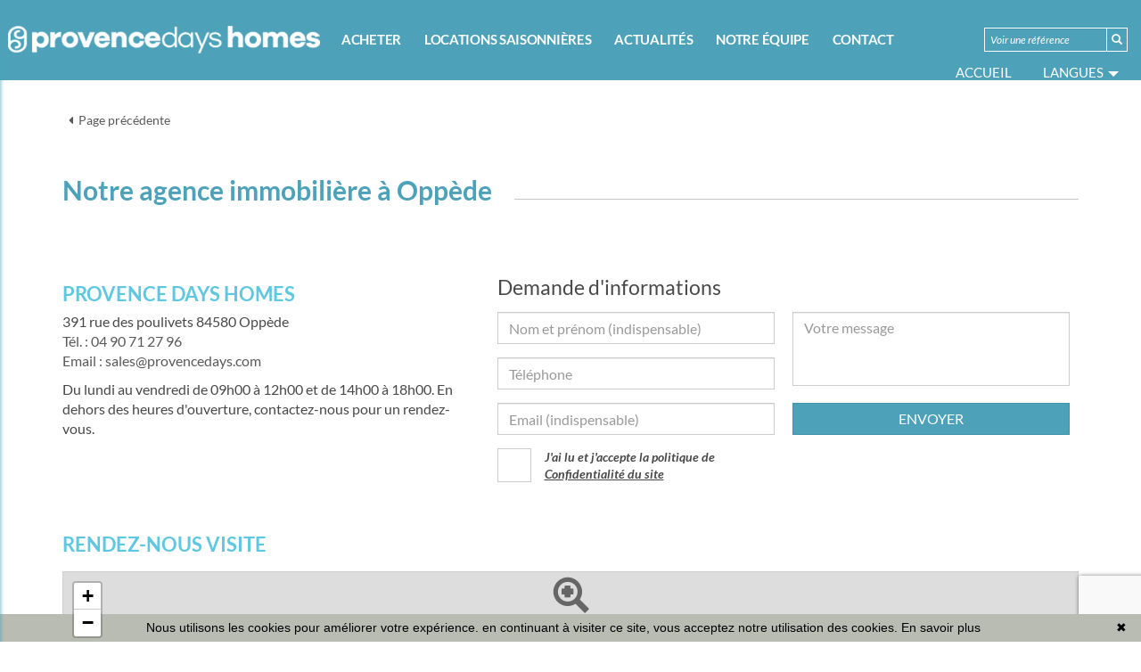

--- FILE ---
content_type: text/html; charset=UTF-8
request_url: https://www.provencedays-homes.com/fr/agence-immobiliere-oppede.html
body_size: 9285
content:
<!DOCTYPE html>


<!--[if lte IE 7]> <html lang="fr" class="ie7 no-js"> <![endif]-->
<!--[if (IE 8)&!(IEMobile)]> <html lang="fr" class="ie8 no-js"> <![endif]-->
<!--[if (gt IE 8)&!(IEMobile)]> <html lang="fr"> <![endif]-->
<!--[if (!IE)&!(IEMobile)]><!--> <html lang="fr"> <!--<![endif]-->

<head>
		
	<meta charset="utf-8" />
	<meta name="language" content="fr" />
	<title>Votre agence immobilière à Oppède en Provence</title>
	<meta name="description" content="PROVENCE DAYS HOMES est votre agence immobilière à Oppède en vente et location " /> 
	<meta name="keywords" content="Agent immobilier, annonces immobilières, conseil immobilier, petites annonces" />        	
	<meta property="og:title" content="Votre agence immobilière à Oppède en Provence" />
	<meta property="og:type" content="website" />
	<meta property="og:image" content="https://www.provencedays-homes.com/images/logo_agence.png" />
		<meta property="og:description" content="PROVENCE DAYS HOMES est votre agence immobilière à Oppède en vente et location " />
	<meta name="robots" content="index,follow" />
	<meta content="IE=edge, chrome=1" http-equiv="X-UA-Compatible" />
	<meta name="viewport" content="width=device-width, initial-scale=1" />    
	<meta name="google" content="notranslate" />

		<link rel="stylesheet" href="https://use.fontawesome.com/releases/v5.5.0/css/all.css" integrity="sha384-B4dIYHKNBt8Bc12p+WXckhzcICo0wtJAoU8YZTY5qE0Id1GSseTk6S+L3BlXeVIU" crossorigin="anonymous">
	<link rel="stylesheet" href="/lib/bxslider/jquery.bxslider.css"/>
	<link rel="stylesheet" href="/css/style_provencedays.css" />
	<link rel="stylesheet" href="/fonts/tw-icon-font/tw-icon-font.css" />

	<link rel="shortcut icon" href="https://medias.twimmopro.com/sitemanager/6601682571dfffc2d50b2712" type="image/x-icon">
	<link rel="icon" href="https://medias.twimmopro.com/sitemanager/6601682571dfffc2d50b2712" type="image/x-icon">	

	    <!--[if lt IE 9]>
      <script src="https://oss.maxcdn.com/html5shiv/3.7.2/html5shiv.min.js"></script>
      <script src="https://oss.maxcdn.com/respond/1.4.2/respond.min.js"></script>
    <![endif]-->

	    
        
            
                <link rel="stylesheet" href="https://unpkg.com/leaflet@1.3.4/dist/leaflet.css" 
        integrity="sha512-puBpdR0798OZvTTbP4A8Ix/l+A4dHDD0DGqYW6RQ+9jxkRFclaxxQb/SJAWZfWAkuyeQUytO7+7N4QKrDh+drA=="
        crossorigin=""/>        
        <link rel="stylesheet" href="https://unpkg.com/leaflet.markercluster@1.4.0/dist/MarkerCluster.Default.css" />
        <link href="/default/lib/twcarte/css/Twcarte-v1.css" rel="stylesheet"> 

	
		<!--[if lt IE 9]>
		<script src="https://ie7-js.googlecode.com/svn/version/2.1(beta4)/IE9.js"></script> 
	<![endif]-->
	
	            
        <script src="https://unpkg.com/leaflet@1.3.4/dist/leaflet.js" integrity="sha512-nMMmRyTVoLYqjP9hrbed9S+FzjZHW5gY1TWCHA5ckwXZBadntCNs8kEqAWdrb9O7rxbCaA4lKTIWjDXZxflOcA==" crossorigin=""></script>    
    <script src="https://unpkg.com/leaflet.markercluster@1.4.0/dist/leaflet.markercluster.js"></script>
    
		
</head>  

<body  role="document" class="page-statique contactez-nous fr">
	
		<div id="fb-root"></div>
	<script async defer crossorigin="anonymous" src="https://connect.facebook.net/fr_FR/sdk.js#xfbml=1&version=v3.3"></script>
	
	



<header class="header" role="banner"> 
  <nav class="header-top navbar navbar-fixed-top">

    <div class="header-top-nav">
    
      <div class="navbar-header header-top-navbar-toggle">
        <button class="navbar-toggle" aria-expanded="true" data-target=".header-top-navbar-collapse" data-toggle="collapse" type="button"> <span class="sr-only">Toggle navigation</span> <i class="fa fa-2x fa-bars"></i> </button>
                <a class="navbar-brand" href="/fr/" title="Votre agence immobilière à Oppède en Provence"><img src="/images/logo_agence.png" class="logo-agence" alt="Votre agence immobilière à Oppède en Provence"></a>      </div>

      <div class="header-top-navbar-collapse navbar-collapse collapse">
                
    <ul class="nav-main nav navbar-nav">


                    <li class="">
                <a class="  " href="/fr/annonces-vente.html"   role="button" aria-haspopup="true"> ACHETER </a>
                            </li>
                    <li class="">
                <a class="  " href="https://provencedays.com/" target="_blank"  role="button" aria-haspopup="true"> LOCATIONS SAISONNIÈRES </a>
                            </li>
                    <li class="">
                <a class="  " href="/fr/les-actualites/articles.html"   role="button" aria-haspopup="true"> ACTUALITÉS </a>
                            </li>
                    <li class="">
                <a class="  " href="/fr/equipe.html"   role="button" aria-haspopup="true"> NOTRE ÉQUIPE </a>
                            </li>
                    <li class="">
                <a class="  " href="/fr/agence-immobiliere-oppede.html"   role="button" aria-haspopup="true"> CONTACT </a>
                            </li>
        
    </ul>

                    

                                        

         

                <form  id="searchbar" class="navbar-form navbar-right" role="search" action="/fr/annonces-reference.html" method="get">
          <div class="input-group">
              <input type="text" class="form-control" value="" placeholder="Voir une référence" name="reference">
              <div class="input-group-btn">
                  <button class="btn btn-default" type="submit"><i class="glyphicon glyphicon-search"></i></button>
              </div>
          </div>
        </form>
        
        <ul class="nav navbar-nav navbar-right header_links">
          <li class="visible-xl"><a href="tel:+33 (0)4 90 71 27 96"><span><i class="fa fa-phone"></i> +33 (0)4 90 71 27 96</span></a></li>             <li  class="visible-lg "><a href="/fr/">Accueil</a></li> 
          <li class="dropdown header_search_lang">
            <a href="#" data-toggle="dropdown" class="dropdown-toggle">Langues <b class="caret"></b></a>                
            <ul class=" dropdown-menu header-top-navbar-collapse-langues">
              <li class="active"><a href="/fr/" title="Français">Français <span style="margin-top: 2px;" class="pull-right flag-icon flag-icon-fr"></span></a></li>
              <li><a href="/" title="English">English <span style="margin-top: 2px;" class="pull-right flag-icon flag-icon-gb"></span></a></li>
                          </ul>
          </li>               
        </ul>  

      </div>

    </div>
  </nav>

</header>









<div id="header-mobile">
    <div class="container-fluid">
        <div class="row header-mobile-top">
            <div class="col-xs-3 text-left header-mobile-left">
                <a href="#" id="nav-toggle-menu" class="mobile-menu-bars">
                    <span></span>
                    <span></span>
                    <span></span>
                    <strong>menu</strong>
                </a>
            </div>
            <div class="col-xs-9 text-center header-mobile-center">
                <a title="" href="/fr/" class="center-block text-center ">
                    <img class="img-responsive text-center center-block" src="/images/photo-agence-contact.png" alt="" />                    
                </a>
            </div>
            <div class="col-xs-2 text-right header-mobile-right">
                        </div>
        </div>
        <div class="row header-mobile-bottom clearfix">
            <div class="col-xs-8 text-left header-mobile-telmail">
                <a href="mailto:sales@provencedays.com" title=""><i class="fa fa-envelope"></i></a>
                <a href="tel:04 90 71 27 96" title=""><span style="font-size: 17px;">04 90 71 27 96</span></a>
            </div>
            <div class="col-xs-4 text-right header-mobile-langs">
                <a href="/" title=""><span class="flag-icon flag-icon-fr"></span></a>
                <a href="/en/" title=""><span class="flag-icon flag-icon-gb"></span></a>
            </div>
        </div>
    </div>
</div>
<div id="nav-mobile">
    <ul>
        <li><a title="Biens Immobilier à Oppède" href="/fr/">Accueil</a></li>
                                    <li><a href="/fr/annonces-vente.html">Acheter</a></li>
                                                <li><a href="https://provencedays.com/" target="_blank" >Locations saisonnières</a></li>
                                                <li><a href="/fr/les-actualites/articles.html">Actualités</a></li>
                                                <li><a href="/fr/equipe.html">Notre équipe</a></li>
                                                <li><a href="/fr/agence-immobiliere-oppede.html">contact</a></li>
                            <li><a href="/fr/alerte+email.html">Alerte email</a></li>
        <li><a title="Estimations Immobilières à Oppède" href="/fr/estimation+bien.html">Estimer votre bien</a></li> 
    </ul>

    <form id="searchbar-mobile" role="search" action="/fr/annonces-reference.html" method="get">
        <div class="form-group">
            <div class="input-group">
                <input type="text" name="reference" class="form-control" value="" placeholder="Référence">
                <span class="">
                    <button class="btn btn-default" type="submit">OK</button>
                </span>
            </div>
        </div>
    </form>
</div>

<div id="form-engine-mobile"></div>
    
          
    	
	
	<div id="content" role="main">
		
		
    <div class="container container-mini page-statique-content">

                <div class="contactez-nous-header page-statique-header">
            <div class="contactez-nous-header-back page-statique-back">
                <a class="contactez-nous-header-btn-back page-statique-btn-back btn" href="javascript:window.history.go(-1);"><i class="fa fa-caret-left" aria-hidden="true"></i>&nbsp;&nbsp;Page précédente</a>
            </div>
            <h1 class="contactez-nous-titre page-statique-titre"><span>			                           Notre agence immobilière à Oppède
                </span>
			</h1>
        </div>

        <div class="contactez-nous-agence">

                        <div class="contactez-nous-agence-infos col-sm-5">
                <div class="contactez-nous-sous-titre page-statique-sous-titre">
                    <strong>
                                              PROVENCE DAYS HOMES
                                          </strong>
                </div>
                <p class="contactez-nous-agence-coordonnees">
                    <adress>
                        391 rue des poulivets 
                        84580 Oppède
                        
                        <br />
                        <a href="04 90 71 27 96"> Tél. : 04 90 71 27 96</a>    <br/>
						            <a href="mailto:sales%40provencedays.com">Email : sales@provencedays.com</a>
                    </adress>
                </p>
                                <div class="contactez-nous-agence-horaires">
                                            Du lundi au vendredi de 09h00 à 12h00 et de 14h00 à 18h00. En dehors des heures d'ouverture, contactez-nous pour un rendez-vous.
                    <br /><br />
                </div>
                             
            </div>

                        <div class="contactez-nous-contact-form contact col-sm-7">
                                <form class="contact-form" action="" role="form">
                    <input style="display:none;" type="text" id="testform1" name="testform1" value="25dV871c" />
                    <input style="display:none;" type="text" id="testform2" name="testform2" value="" />
                    <input style="display:none;" type="text" id="emailform2" name="emailform2" value="" />
                                     
                    <h3 class="contact-form-titre">Demande d&#039;informations</h3>
                    
                    <div class="form-group form_nom">
                        <label class="sr-only" for="name">Nom et prénom</label>
                        <input type="text" id="name" name="nomprenom" tabindex="1" title="Veuillez renseigner votre Nom et prénom." x-moz-errormessage="Veuillez renseigner votre Nom et prénom." required placeholder="Nom et prénom (indispensable)" class="form-control">
                    </div>
                    <div class="form-group form_tel">
                        <label class="sr-only" for="tel">Téléphone</label>
                        <input type="text" id="tel" tabindex="2" name="telephone" placeholder="Téléphone" class="form-control">
                    </div>
                    <div class="form-group adresse_email">
                        <label class="sr-only" for="mail">Email</label>
                        <input type="email" id="mail" tabindex="3" name="email" title="Veuillez renseigner votre Email." x-moz-errormessage="Veuillez renseigner votre Email." required placeholder="Email (indispensable)" class="form-control">
                    </div>
                    <div class="form-group form_message">
                        <label class="sr-only" for="message">Votre message</label>
                        <textarea id="message"  tabindex="4" name="message" type="textarea" placeholder="Votre message" class="form-control"></textarea>
                    </div>
                    <div class="form-group form_rgpd">
                        <div class="form-check">
                        <label>
                            <input required type="checkbox" id="rgpd" tabindex="5" name="rgpd" title='Veuillez renseigner votre J&#039;ai lu et j&#039;accepte la politique de.' x-moz-errormessage='Veuillez renseigner votre J&#039;ai lu et j&#039;accepte la politique de.' class="form-control form-check-label">

                            <span></span>
                            <em>
                                J&#039;ai lu et j&#039;accepte la politique de
                                <a href="/fr/mentions+legales.html" target="_blank">Confidentialité du site</a>
                            </em>
                        </label>
                        </div>
                    </div>                    
                    <div class="form-group form_submit">
                        <button class="btn btn-site btn-block  contact-form-submit" type="submit" tabindex="5">ENVOYER</button>
                    </div>
                </form>

            </div>
            
                        <div class="contactez-nous-carte col-xs-12" id="contactus">
                <h2 class="contactez-nous-sous-titre page-statique-sous-titre contactez-nous-map-titre">Rendez-nous visite</h2>
                <div class="twcarte">
    <div class="twcarte-map">
        <div class="twcarte-fullscreen">
            <div class="twcarte-fullscreen-button">
                <i class="glyphicon glyphicon-zoom-in fas fa-search-plus"></i>
            </div>
        </div>
        <div class="twcarte-map-google">
        </div>    
    </div>
    <div class="twcarte-legende">
        <div class="row" id="distancepoi">
            <div class="col-md-2 text-left"></div>
            <div class="col-md-9">
                <form class="twcarte-legende-distance">
                    <label class="radio-inline">
                        <input type="radio" name="distance" value="2" checked>2 km
                    </label>
                    <label class="radio-inline">
                      <input type="radio" name="distance" value="3">3 km
                    </label>
                    <label class="radio-inline">
                      <input type="radio" name="distance" value="4">4 km
                    </label>
                    <label class="radio-inline">
                      <input type="radio" name="distance" value="5">5 km
                    </label>
                    <label class="radio-inline">
                      <input type="radio" name="distance" value="10">10 km
                    </label>                                            
                </form>
            </div>
        </div>
        <div class="row twcarte-legende-poi" id="twcarte-legende-principaux">
        </div>
        
        <div class="row twcarte-legende-poi twcarte-legende-poi-plus contactus"  id="twcarte-legende-secondaires">            
        </div>
            </div>
    <div class="twcarte-exactposcontact">
    </div>
</div>
    
<script type="text/javascript">
    //CALLBACK FUNCTION ON LOAD TWIMMOCARTEJS
    var mapType = "LEAFLET";
    
    function initMapDetail(articleDatas){   
        
        var latgps = parseFloat((articleDatas.latgps).toString().replace(',', '.'));
        var longgps = parseFloat((articleDatas.longgps).toString().replace(',', '.'));
        
        var twcd = Twcarte
            .setContainer('#collapse1')
            .setMode('detail')
            .setLib(mapType)
            .setLang('fr')
            .init(tabPoi)
            .setStyles(null)
            .setCentre(latgps, longgps, 14)
            .insertMap();
    
            
            if(!articleDatas.centreville){
                //If geolocation of the real estate, insert round
                twcd.insertSymbol(
                    {                        
                    },
                    {
                        lat: latgps,
                        lng: longgps
                    },            
                    articleDatas.rayon,
                    ""
                );
            }else{
                //else change label
                $('[data-tradgeolocville]').html($('[data-tradgeolocville]').data('tradgeolocville'));
            }
        twcd.end();                
    }   
    
    //CALLBACK FUNCTION ON LOAD GOOGLEMAP JS 
    function loadTwcarteDetail(){
        $.getScript( "/default/lib/twcarte/js/Twcarte-v1.js", function( data, textStatus, jqxhr ) {
            var articleDatas = $("[data-latgps]").data();
            initMapDetail(articleDatas);
        });
    }
    
    function initMapListe(){
            
            var twc = Twcarte
                .setContainer('#plan-ville')
                .setMode('listing')
                .setLang('fr')
                .setLib(mapType)
                .setCluster('0')
                .init(tabPoi)
                .setStyles(null)
                .setCentre(43.844112 , 5.168790, 12)
                .insertMap();
                
                
                
            $('article[data-latgps]').each(function(){
                var datas = $(this).data();
                var latgps = parseFloat((datas.latgps.toString()).replace(',', '.'));
                var longgps = parseFloat((datas.longgps.toString()).replace(',', '.'));
                if(latgps && longgps){
                    twc.insertSymbol(
                        {
                            infoHover: datas.prix,
                            infoClick: {
                                photo: (typeof datas.photo === "undefined" ? '' : datas.photo),
                                title: datas.title,
                                details: datas.details,
                                prix: datas.prix,
                                lien: datas.lien
                            }
                        },
                        {
                            lat: Number(latgps),
                            lng: Number(longgps)
                        },
                        datas.rayon,
                        ""
                    );    
                }else{
                    console.info(datas.title + ' NO GPS');
                }   
            });
                        if (typeof allProperties !== 'undefined') {
                $.each(allProperties, function(index, property){
                    
                    var latgps = parseFloat(property.latgps);
                    var longgps = parseFloat(property.longgps);
                    twc.insertSymbol(
                        {
                            infoHover: property.prix,
                            infoClick: {
                                photo: property.photo,
                                title: property.title,
                                details: property.details,
                                prix: property.prix,
                                lien: property.lien
                            }
                        },
                        {
                            lat: Number(latgps),
                            lng: Number(longgps)
                        },
                        property.rayon,
                        ""
                    );
                });
            }
            twc.end();
        }
        function loadTwcarteListe(){
            $.getScript( "/default/lib/twcarte/js/Twcarte-v1.js", function( data, textStatus, jqxhr ) {
                initMapListe();
            });
        }
        
        function initMapContact(){
            
            var twco = Twcarte
                .setContainer('#contactus')
                .setMode('contact')
                .setLang('fr')
                .init(tabPoi)
                .setLib(mapType)
                .setCluster('0')
                .setStyles(null)
                .setCentre(43.844112 , 5.168790, 12)
                .insertMap();
                
                    
                var agencyContent = '<p class="contactez-nous-google-map-title">Provence Days Homes</p>'+
                    '<p class="contactez-nous-google-map-content">391 rue des poulivets <br />84580 Oppède <br />tél. : 04 90 71 27 96</p>';
                twco.insertSymbol(
                    {
                        infoHover: agencyContent,
                        infoClick: agencyContent 
                    },
                    {
                        lat: Number(43.844112),
                        lng: Number(5.168790)
                    },
                    0,
                    ""
                );
                        
                        
                                                                                 
                                                        twco.autoZoom();
            twco.end();
        }
        
        
        function loadTwcarteContact(){
            $.getScript( "/default/lib/twcarte/js/Twcarte-v1.js", function( data, textStatus, jqxhr ) {
                initMapContact();
            });
        }
</script>

            </div>            
        </div>

                
            
        <div class="contactez-nous-presentation">

            <h2 class="contactez-nous-sous-titre page-statique-sous-titre">
                            
                        </h2>

                        <div class="contactez-nous-texte">
                            Agence immobili&egrave;re Provence Days &agrave; Opp&egrave;de dans le Luberon<br />
<br />
Nous offrons &agrave; nos clients une richesse d&#39;expertise concernant tous les aspects de l&#39;achat ou de la vente d&#39;une maison, des connaissances locales inestimables et des r&eacute;seaux utiles de professionnels et d&#39;artisans de confiance, pour vous aider &agrave; r&eacute;aliser votre projet. Qu&#39;il s&#39;agisse de vous aider &agrave; rechercher la maison proven&ccedil;ale de vos r&ecirc;ves, de vous aider &agrave; cr&eacute;er une nouvelle maison et/ou de vous aider &agrave; vendre votre propri&eacute;t&eacute;, nous serions ravis d&#39;avoir l&#39;opportunit&eacute; de vous aider. N&#39;h&eacute;sitez pas &agrave; nous contacter pour toute question.<br />
<br />
<u><strong>Provence Days QG</strong></u><br />
Au coeur&nbsp;du centre d&rsquo;Opp&egrave;de, un coquet village de la r&eacute;gion du Luberon en Provence, nos bureaux&nbsp;sont&nbsp;strat&eacute;giquement&nbsp;situ&eacute;s&nbsp;entre les deux restaurants principaux et &agrave; quelques portes&nbsp;seulement&nbsp;de la boulangerie du village.<br />
N&rsquo;h&eacute;sitez pas &agrave; nous rendre visite ou &agrave; nous&nbsp;appeler au&nbsp;04 90 71 27 96&nbsp;ou nous &eacute;crire &agrave; sales@provencedays.com<br />
&nbsp;
                        </div>

                        
        </div>

        <div class="">
                        <div class="contactez-nous-liens">
                <h2 class="contactez-nous-titre page-statique-sous-titre">Immobilier à Oppède</h2>
                <ul class="list-unstyled contactez-nous-liste-liens">
                    <li><a href="/fr/immobilier-en-vente-oppède.html" title="Immobilier à Oppède">Voir tous nos biens immobiliers à vendre à Oppède</a></li>
                    <li><a href="/fr/immobilier-vente-maison-propriété-a-oppède.html" title="#venteproprietea Oppède">Voir toutes nos propriétés à vendre à Oppède</a></li>                    <li><a href="/fr/immobilier-vente-maison-villa-a-oppède.html" title="Vente villa à Oppède">Voir toutes nos villas à vendre à Oppède</a></li>
                    <li><a href="/fr/immobilier-vente-maison-a-oppède.html" title="#ventemaisona Oppède">Voir toutes nos maisons à vendre à Oppède</a></li>

                </ul>
            </div>  

                        <div class="contactez-nous-liens">
                <h2 class="contactez-nous-titre page-statique-sous-titre">Immobilier à Ménerbes</h2>
                <ul class="list-unstyled contactez-nous-liste-liens">
                    <li><a href="/fr/immobilier-en-vente-ménerbes.html" title="Immobilier à Ménerbes">Voir tous nos biens immobiliers à vendre à Ménerbes</a></li>
                    <li><a href="/fr/immobilier-vente-maison-propriété-a-ménerbes.html" title="#venteproprietea Ménerbes">Voir toutes nos propriétés à vendre à Ménerbes</a></li>                    <li><a href="/fr/immobilier-vente-maison-villa-a-ménerbes.html" title="Vente villa à Ménerbes">Voir toutes nos villas à vendre à Ménerbes</a></li>
                    <li><a href="/fr/immobilier-vente-maison-a-ménerbes.html" title="#ventemaisona Ménerbes">Voir toutes nos maisons à vendre à Ménerbes</a></li>                
                </ul>
            </div>     

                        <div class="contactez-nous-liens">
                <h2 class="contactez-nous-titre page-statique-sous-titre">Immobilier à Murs</h2>
                <ul class="list-unstyled contactez-nous-liste-liens">
                    <li><a href="/fr/immobilier-en-vente-murs.html" title="Immobilier à Murs">Voir tous nos biens immobiliers à vendre à Murs</a></li>
                    <li><a href="/fr/immobilier-vente-maison-propriété-a-murs.html" title="#venteproprietea Murs">Voir toutes nos propriétés à vendre à Murs</a></li>                    <li><a href="/fr/immobilier-vente-maison-villa-a-murs.html" title="Vente villa à Murs">Voir toutes nos villas à vendre à Murs</a></li>
                    <li><a href="/fr/immobilier-vente-maison-a-murs.html" title="#ventemaisona Murs">Voir toutes nos maisons à vendre à Murs</a></li>                
                </ul>
            </div>
        </div>


    </div>
    <div class="container container-mini bxslider-wrap">
      

            
                                
            
    
    	    <div class="bxslider-wrap" >
		    <section id="actus" class="slideshow" >
		       
		       
		        <h2 class="slideshow-title">
		        	<span> Actualités immobilières <small> Oppède et ses environs</small> </span>
		        	
		        </h2>
	            
		        
				<ul class="list-unstyled nobxslider nobxslider">

	                	                    <li class="">
	                        
    
    







<a href="/fr/vente-maison-4-chambres-oppede-proche-ville-1-717v43m.html" title="" data-track-content data-content-piece="homepage" data-content-name="1-717V43M">
    <article class="slideshow-item">
        <figure class="slideshow-item-photo-wrapper">
                                        <div class="slideshow-item-labels-list labels-list">

                
                    <span class="coeur slideshow-item-labels-item labels-item"><i class="fa fa-heart"></i> Sélection </span>

                                
                
                    <span class="exclu slideshow-item-labels-item labels-item">Exclusivité <i class="fa fa-certificate"></i></span>

                                                
                 
                </div>
            

            
                <img class="slideshow-item-photo" src="https://medias.twimmopro.com/visueloffre/1-717/1-717/717v43m/690cc25da8d10-photo-moyenne.webp" alt="Photo " />

                                                
                          
        </figure>

        <div class="slideshow-item-content">
            <h3 class="slideshow-item-titre">
              VENTE MAISON
            </h3>
            <p class="slideshow-item-sous-titre">    145&nbsp;m&sup2;     <br />
                 OPPÈDE            </p>
            <h3 class="slideshow-item-titre">
                                
                     &euro; 720 000 
                                            </h3>                                            
            

        </div>
        
    </article>
</a>


    
	                    </li>
	                					
				 </ul> 


		    </section>
		</div>
    

        
 
    </div>
    

	</div>

	<footer class="footer" role="contentinfo">
  <div class="container">
    <div class="row footer-row">
  
                      <div class="col-lg-4 no-padding col-md-4 col-sm-12 col-xs-12"> <img class="footer-logo-agence img-responsive"  style="max-width: 254px; margin-top: 51px; margin-bottom: 23px"  src="/images/logo_agence_footer.png" alt="Logo Provence Days Homes">

                                              <div class="col-sm-12 col-md-8 text-center ">
                      <div class="btn-group dropup hidden-xs partager">

                        <div class="shared_sociaux">
                            
                          <ul class="list-inline">
                            <li><a class="about-social-link fcb" href="https://www.facebook.com/sharer.php?u=https://www.provencedays-homes.com/" target="_blank"><i class="fa fa-facebook-official fa-2x " aria-hidden="true"></i></a></li>
                            <li><a class="about-social-link twtter" href="https://twitter.com/share" data-via="twitterdev" target="_blank"><i class="fa fa-twitter fa-2x" aria-hidden="true"></i></a></li>
                            <script>
                              window.twttr=(function(d,s,id){var js,fjs=d.getElementsByTagName(s)[0],t=window.twttr||{};if(d.getElementById(id))return;js=d.createElement(s);js.id=id;js.src="https://platform.twitter.com/widgets.js";fjs.parentNode.insertBefore(js,fjs);t._e=[];t.ready=function(f){t._e.push(f);};return t;}(document,"script","twitter-wjs"));
                              </script>
                            <li> <a class="about-social-link favoris bookmarkmet" href="" title="Ajouter à mes favoris"><i class="fa fa-star fa-2x" aria-hidden="true"></i></a> 
                            </li>
                          </ul>
                        
                        </div>
                        
                      </div>
                  </div>
                  
             </div>
          

          <div class="col-lg-8 col-md-8 col-sm-12 col-xs-12">
            <div class="row mention_liens">

              <p class="legal">
                  <a class="" href="/fr/mentions+legales.html" title="Mentions légales">DÉTAIL ET BARÈMES DES PRIX AFFICHÉS SUR CE SITE &amp; MENTIONS LÉGALES</a>
              </p>   

              <ol class="breadcrumb col-xs-12 footer-nav">
                <li><a href="/fr/">Accueil</a></li> 
                <li><a href="/fr/plan+site.html">Plan du site</a></li>
                <li><a href="/fr/partenaires.html">Partenaires</a></li> 
                <li><a href="/fr/agence-immobiliere-oppede.html">Notre agence à Oppède</a></li> 
                <li><a href="/fr/recrutement.html">Recrutement</a></li>
                <li><a href="/fr/biens-vendus.html">Biens vendus</a></li>

              </ol>
              <p class="footer-coordonnees-agence">    
                 <span class="">
                                      Provence Days Homes
                   - 391 rue des poulivets - 84580 Oppède - France <br /> Tél. : +33 (0)4 90 71 27 96   - <a href="mailto:sales%40provencedays.com" title="Envoyer un e-mail à l'agence Provence Days Homes"> Email : sales@provencedays.com</a></span>
                
                 <br /> 
              </p>  
              <br />

              <p class="footer-twimmopro row col-xs-12">
                                
                        <a class='footer-link' href='https://www.twimmo.com/' title='Réalisé par Twimmo' target='_blank' rel='noopener nofollow'>Réalisé par Twimmo : logiciel, site internet et référencement</a>
                    
              </p>
          
            </div>            
          </div>

    </div>
  </div>
</footer>
<script>function cookie_expiry_callback(){return 31536000;}</script> 
<script type="text/javascript" id="cookiebanner" src="/js/cookiebanner.min.js" data-expires="cookie_expiry_callback" data-message="Nous utilisons les cookies pour améliorer votre expérience. en continuant à visiter ce site, vous acceptez notre utilisation des cookies." data-linkmsg="En savoir plus" data-moreinfo="https://www.cnil.fr/vos-droits/vos-traces/les-cookies/"></script> 

		<a href="#" class="btn btn-sm back-to-top" role="button" id="gototop">
		<i class="fa fa-caret-up"><span class="sr-only">Remonter</span></i>
	</a>

	
	    <script src="/lib/jquery/dist/jquery.min.js"></script>

		<script src="/lib/bootstrap/js/bootstrap.js"></script>

		<script src="/lib/jquery-cycle2/build/jquery.cycle2.min.js"></script>  
		<script src="/lib/jquery-cycle2/build/plugin/jquery.cycle2.center.min.js"></script> 
		<script src="/lib/jquery-cycle2/build/plugin/jquery.cycle2.swipe.min.js"></script> 
		
		<script src="/lib/bxslider/jquery.bxslider.min.js"></script>  
	<script src="/lib/bxslider/bxslider_conf.js"></script> 

		<script src="/lib/bootstrap-select/dist/js/bootstrap-select.min.js"></script> 
	<script src="/lib/bootstrap-select/dist/js/i18n/defaults-fr_FR.min.js"></script> 

	
		<link rel="stylesheet" href="/lib/opal-dynamic/dist/css/opal-dynamic.css" />
	<script type="text/javascript" src="/lib/opal-dynamic/dist/js/opal-dynamic.js"></script>
	
    	<script src="/js/custom.js"></script>
        <script src="/js/common.js"></script>
        <script src="/js/jquery.cookie.js"></script>
        <script src="https://www.google.com/recaptcha/enterprise.js?render=6LcbGBQsAAAAAIg7TQ0l0i-P3T66CgvNulfdKKoE"></script>

		<link rel="stylesheet" href="/lib/fancybox-3.0/dist/jquery.fancybox.css">
	<script  src="/lib/fancybox-3.0/dist/jquery.fancybox.js"></script>
	      
                <script language="javascript">loadTwcarteContact();</script>
    
    
		    <script type="text/javascript">
	    $(document).on("scroll",function(){
	        if($(document).scrollTop()>50){
	        	$(".header-bottom").addClass("smallmenu");
	        	$(".header-bottom-brand").addClass("smallmenu");
	        	$(".header-bottom-links").fadeOut();
	            $("#header-bottom-logo-agence img").addClass("smallmenu");
	            $(".header-top").addClass("smallmenu");
	            $(".nav-main").addClass("smallmenu");
	            $(".nav-main").addClass("fixedtop");

	        } else{
	        	$(".header-bottom").removeClass("smallmenu");
	        	$(".header-bottom-brand").removeClass("smallmenu");
	        	$(".header-bottom-links").fadeIn();
	            $("#header-bottom-logo-agence img").removeClass("smallmenu");
	            $(".header-top").removeClass("smallmenu");
	            $(".nav-main").removeClass("smallmenu");
	            $(".nav-main").removeClass("fixedtop");
	        }
	    });
    </script>
	
            <script  src="/lib/fancybox/jquery.mousewheel-3.0.6.pack.js"></script>
    <script  src="/lib/fancybox/jquery.fancybox.js?v=2.1.5"></script>
    <script  src="/default/lib/twimmo/twplugins-0.0.1.js"></script>

    <script language="javascript">

        $(document).ready(function (){

        // ==================================================
        // FORMULAIRE DE CONTACT
        // ==================================================

            $(".contact-form").on("submit",function(event){
                event.preventDefault();
                var params = {                    
                    lang: "fr",
                    urlpage: (document.URL).replace(".web-frontend.dev.twimmo.net", ""),
                };

                var callback = function(){};
                var textes = {};                
                textes.successTitle = "votre demande";
                textes.successContent = "Votre demande a été envoyée. Une copie de votre message a été envoyée sur votre adresse email.";
                textes.errorTitle = "erreur";
                textes.errorContent = "#erreursurvenue";

                twplugins.FormContactSite(params, callback, textes);
            });
        });

        // ==================================================
        // PHOTOS AGENCE EN HD VIA FANCYBOX
        // ==================================================
        $('.contactez-nous-liste-photos a').fancybox();
        // $('#photo-agence-HD').click(
        //     function() {
        //         $('#agence-photos a:first').click();
        //         return false;
        //     });



    </script>
 


<!-- Global site tag (gtag.js) - Google Analytics --><script async src='https://www.googletagmanager.com/gtag/js?id=G-SM3G9YT9WM'></script><script>
                    window.dataLayer = window.dataLayer || [];
                    function gtag(){dataLayer.push(arguments);}
                    gtag('js', new Date());gtag('config', 'G-SM3G9YT9WM');
</script>
 
	
</body>

</html>


--- FILE ---
content_type: text/html; charset=utf-8
request_url: https://www.google.com/recaptcha/enterprise/anchor?ar=1&k=6LcbGBQsAAAAAIg7TQ0l0i-P3T66CgvNulfdKKoE&co=aHR0cHM6Ly93d3cucHJvdmVuY2VkYXlzLWhvbWVzLmNvbTo0NDM.&hl=en&v=N67nZn4AqZkNcbeMu4prBgzg&size=invisible&anchor-ms=20000&execute-ms=30000&cb=nghdz4men582
body_size: 48465
content:
<!DOCTYPE HTML><html dir="ltr" lang="en"><head><meta http-equiv="Content-Type" content="text/html; charset=UTF-8">
<meta http-equiv="X-UA-Compatible" content="IE=edge">
<title>reCAPTCHA</title>
<style type="text/css">
/* cyrillic-ext */
@font-face {
  font-family: 'Roboto';
  font-style: normal;
  font-weight: 400;
  font-stretch: 100%;
  src: url(//fonts.gstatic.com/s/roboto/v48/KFO7CnqEu92Fr1ME7kSn66aGLdTylUAMa3GUBHMdazTgWw.woff2) format('woff2');
  unicode-range: U+0460-052F, U+1C80-1C8A, U+20B4, U+2DE0-2DFF, U+A640-A69F, U+FE2E-FE2F;
}
/* cyrillic */
@font-face {
  font-family: 'Roboto';
  font-style: normal;
  font-weight: 400;
  font-stretch: 100%;
  src: url(//fonts.gstatic.com/s/roboto/v48/KFO7CnqEu92Fr1ME7kSn66aGLdTylUAMa3iUBHMdazTgWw.woff2) format('woff2');
  unicode-range: U+0301, U+0400-045F, U+0490-0491, U+04B0-04B1, U+2116;
}
/* greek-ext */
@font-face {
  font-family: 'Roboto';
  font-style: normal;
  font-weight: 400;
  font-stretch: 100%;
  src: url(//fonts.gstatic.com/s/roboto/v48/KFO7CnqEu92Fr1ME7kSn66aGLdTylUAMa3CUBHMdazTgWw.woff2) format('woff2');
  unicode-range: U+1F00-1FFF;
}
/* greek */
@font-face {
  font-family: 'Roboto';
  font-style: normal;
  font-weight: 400;
  font-stretch: 100%;
  src: url(//fonts.gstatic.com/s/roboto/v48/KFO7CnqEu92Fr1ME7kSn66aGLdTylUAMa3-UBHMdazTgWw.woff2) format('woff2');
  unicode-range: U+0370-0377, U+037A-037F, U+0384-038A, U+038C, U+038E-03A1, U+03A3-03FF;
}
/* math */
@font-face {
  font-family: 'Roboto';
  font-style: normal;
  font-weight: 400;
  font-stretch: 100%;
  src: url(//fonts.gstatic.com/s/roboto/v48/KFO7CnqEu92Fr1ME7kSn66aGLdTylUAMawCUBHMdazTgWw.woff2) format('woff2');
  unicode-range: U+0302-0303, U+0305, U+0307-0308, U+0310, U+0312, U+0315, U+031A, U+0326-0327, U+032C, U+032F-0330, U+0332-0333, U+0338, U+033A, U+0346, U+034D, U+0391-03A1, U+03A3-03A9, U+03B1-03C9, U+03D1, U+03D5-03D6, U+03F0-03F1, U+03F4-03F5, U+2016-2017, U+2034-2038, U+203C, U+2040, U+2043, U+2047, U+2050, U+2057, U+205F, U+2070-2071, U+2074-208E, U+2090-209C, U+20D0-20DC, U+20E1, U+20E5-20EF, U+2100-2112, U+2114-2115, U+2117-2121, U+2123-214F, U+2190, U+2192, U+2194-21AE, U+21B0-21E5, U+21F1-21F2, U+21F4-2211, U+2213-2214, U+2216-22FF, U+2308-230B, U+2310, U+2319, U+231C-2321, U+2336-237A, U+237C, U+2395, U+239B-23B7, U+23D0, U+23DC-23E1, U+2474-2475, U+25AF, U+25B3, U+25B7, U+25BD, U+25C1, U+25CA, U+25CC, U+25FB, U+266D-266F, U+27C0-27FF, U+2900-2AFF, U+2B0E-2B11, U+2B30-2B4C, U+2BFE, U+3030, U+FF5B, U+FF5D, U+1D400-1D7FF, U+1EE00-1EEFF;
}
/* symbols */
@font-face {
  font-family: 'Roboto';
  font-style: normal;
  font-weight: 400;
  font-stretch: 100%;
  src: url(//fonts.gstatic.com/s/roboto/v48/KFO7CnqEu92Fr1ME7kSn66aGLdTylUAMaxKUBHMdazTgWw.woff2) format('woff2');
  unicode-range: U+0001-000C, U+000E-001F, U+007F-009F, U+20DD-20E0, U+20E2-20E4, U+2150-218F, U+2190, U+2192, U+2194-2199, U+21AF, U+21E6-21F0, U+21F3, U+2218-2219, U+2299, U+22C4-22C6, U+2300-243F, U+2440-244A, U+2460-24FF, U+25A0-27BF, U+2800-28FF, U+2921-2922, U+2981, U+29BF, U+29EB, U+2B00-2BFF, U+4DC0-4DFF, U+FFF9-FFFB, U+10140-1018E, U+10190-1019C, U+101A0, U+101D0-101FD, U+102E0-102FB, U+10E60-10E7E, U+1D2C0-1D2D3, U+1D2E0-1D37F, U+1F000-1F0FF, U+1F100-1F1AD, U+1F1E6-1F1FF, U+1F30D-1F30F, U+1F315, U+1F31C, U+1F31E, U+1F320-1F32C, U+1F336, U+1F378, U+1F37D, U+1F382, U+1F393-1F39F, U+1F3A7-1F3A8, U+1F3AC-1F3AF, U+1F3C2, U+1F3C4-1F3C6, U+1F3CA-1F3CE, U+1F3D4-1F3E0, U+1F3ED, U+1F3F1-1F3F3, U+1F3F5-1F3F7, U+1F408, U+1F415, U+1F41F, U+1F426, U+1F43F, U+1F441-1F442, U+1F444, U+1F446-1F449, U+1F44C-1F44E, U+1F453, U+1F46A, U+1F47D, U+1F4A3, U+1F4B0, U+1F4B3, U+1F4B9, U+1F4BB, U+1F4BF, U+1F4C8-1F4CB, U+1F4D6, U+1F4DA, U+1F4DF, U+1F4E3-1F4E6, U+1F4EA-1F4ED, U+1F4F7, U+1F4F9-1F4FB, U+1F4FD-1F4FE, U+1F503, U+1F507-1F50B, U+1F50D, U+1F512-1F513, U+1F53E-1F54A, U+1F54F-1F5FA, U+1F610, U+1F650-1F67F, U+1F687, U+1F68D, U+1F691, U+1F694, U+1F698, U+1F6AD, U+1F6B2, U+1F6B9-1F6BA, U+1F6BC, U+1F6C6-1F6CF, U+1F6D3-1F6D7, U+1F6E0-1F6EA, U+1F6F0-1F6F3, U+1F6F7-1F6FC, U+1F700-1F7FF, U+1F800-1F80B, U+1F810-1F847, U+1F850-1F859, U+1F860-1F887, U+1F890-1F8AD, U+1F8B0-1F8BB, U+1F8C0-1F8C1, U+1F900-1F90B, U+1F93B, U+1F946, U+1F984, U+1F996, U+1F9E9, U+1FA00-1FA6F, U+1FA70-1FA7C, U+1FA80-1FA89, U+1FA8F-1FAC6, U+1FACE-1FADC, U+1FADF-1FAE9, U+1FAF0-1FAF8, U+1FB00-1FBFF;
}
/* vietnamese */
@font-face {
  font-family: 'Roboto';
  font-style: normal;
  font-weight: 400;
  font-stretch: 100%;
  src: url(//fonts.gstatic.com/s/roboto/v48/KFO7CnqEu92Fr1ME7kSn66aGLdTylUAMa3OUBHMdazTgWw.woff2) format('woff2');
  unicode-range: U+0102-0103, U+0110-0111, U+0128-0129, U+0168-0169, U+01A0-01A1, U+01AF-01B0, U+0300-0301, U+0303-0304, U+0308-0309, U+0323, U+0329, U+1EA0-1EF9, U+20AB;
}
/* latin-ext */
@font-face {
  font-family: 'Roboto';
  font-style: normal;
  font-weight: 400;
  font-stretch: 100%;
  src: url(//fonts.gstatic.com/s/roboto/v48/KFO7CnqEu92Fr1ME7kSn66aGLdTylUAMa3KUBHMdazTgWw.woff2) format('woff2');
  unicode-range: U+0100-02BA, U+02BD-02C5, U+02C7-02CC, U+02CE-02D7, U+02DD-02FF, U+0304, U+0308, U+0329, U+1D00-1DBF, U+1E00-1E9F, U+1EF2-1EFF, U+2020, U+20A0-20AB, U+20AD-20C0, U+2113, U+2C60-2C7F, U+A720-A7FF;
}
/* latin */
@font-face {
  font-family: 'Roboto';
  font-style: normal;
  font-weight: 400;
  font-stretch: 100%;
  src: url(//fonts.gstatic.com/s/roboto/v48/KFO7CnqEu92Fr1ME7kSn66aGLdTylUAMa3yUBHMdazQ.woff2) format('woff2');
  unicode-range: U+0000-00FF, U+0131, U+0152-0153, U+02BB-02BC, U+02C6, U+02DA, U+02DC, U+0304, U+0308, U+0329, U+2000-206F, U+20AC, U+2122, U+2191, U+2193, U+2212, U+2215, U+FEFF, U+FFFD;
}
/* cyrillic-ext */
@font-face {
  font-family: 'Roboto';
  font-style: normal;
  font-weight: 500;
  font-stretch: 100%;
  src: url(//fonts.gstatic.com/s/roboto/v48/KFO7CnqEu92Fr1ME7kSn66aGLdTylUAMa3GUBHMdazTgWw.woff2) format('woff2');
  unicode-range: U+0460-052F, U+1C80-1C8A, U+20B4, U+2DE0-2DFF, U+A640-A69F, U+FE2E-FE2F;
}
/* cyrillic */
@font-face {
  font-family: 'Roboto';
  font-style: normal;
  font-weight: 500;
  font-stretch: 100%;
  src: url(//fonts.gstatic.com/s/roboto/v48/KFO7CnqEu92Fr1ME7kSn66aGLdTylUAMa3iUBHMdazTgWw.woff2) format('woff2');
  unicode-range: U+0301, U+0400-045F, U+0490-0491, U+04B0-04B1, U+2116;
}
/* greek-ext */
@font-face {
  font-family: 'Roboto';
  font-style: normal;
  font-weight: 500;
  font-stretch: 100%;
  src: url(//fonts.gstatic.com/s/roboto/v48/KFO7CnqEu92Fr1ME7kSn66aGLdTylUAMa3CUBHMdazTgWw.woff2) format('woff2');
  unicode-range: U+1F00-1FFF;
}
/* greek */
@font-face {
  font-family: 'Roboto';
  font-style: normal;
  font-weight: 500;
  font-stretch: 100%;
  src: url(//fonts.gstatic.com/s/roboto/v48/KFO7CnqEu92Fr1ME7kSn66aGLdTylUAMa3-UBHMdazTgWw.woff2) format('woff2');
  unicode-range: U+0370-0377, U+037A-037F, U+0384-038A, U+038C, U+038E-03A1, U+03A3-03FF;
}
/* math */
@font-face {
  font-family: 'Roboto';
  font-style: normal;
  font-weight: 500;
  font-stretch: 100%;
  src: url(//fonts.gstatic.com/s/roboto/v48/KFO7CnqEu92Fr1ME7kSn66aGLdTylUAMawCUBHMdazTgWw.woff2) format('woff2');
  unicode-range: U+0302-0303, U+0305, U+0307-0308, U+0310, U+0312, U+0315, U+031A, U+0326-0327, U+032C, U+032F-0330, U+0332-0333, U+0338, U+033A, U+0346, U+034D, U+0391-03A1, U+03A3-03A9, U+03B1-03C9, U+03D1, U+03D5-03D6, U+03F0-03F1, U+03F4-03F5, U+2016-2017, U+2034-2038, U+203C, U+2040, U+2043, U+2047, U+2050, U+2057, U+205F, U+2070-2071, U+2074-208E, U+2090-209C, U+20D0-20DC, U+20E1, U+20E5-20EF, U+2100-2112, U+2114-2115, U+2117-2121, U+2123-214F, U+2190, U+2192, U+2194-21AE, U+21B0-21E5, U+21F1-21F2, U+21F4-2211, U+2213-2214, U+2216-22FF, U+2308-230B, U+2310, U+2319, U+231C-2321, U+2336-237A, U+237C, U+2395, U+239B-23B7, U+23D0, U+23DC-23E1, U+2474-2475, U+25AF, U+25B3, U+25B7, U+25BD, U+25C1, U+25CA, U+25CC, U+25FB, U+266D-266F, U+27C0-27FF, U+2900-2AFF, U+2B0E-2B11, U+2B30-2B4C, U+2BFE, U+3030, U+FF5B, U+FF5D, U+1D400-1D7FF, U+1EE00-1EEFF;
}
/* symbols */
@font-face {
  font-family: 'Roboto';
  font-style: normal;
  font-weight: 500;
  font-stretch: 100%;
  src: url(//fonts.gstatic.com/s/roboto/v48/KFO7CnqEu92Fr1ME7kSn66aGLdTylUAMaxKUBHMdazTgWw.woff2) format('woff2');
  unicode-range: U+0001-000C, U+000E-001F, U+007F-009F, U+20DD-20E0, U+20E2-20E4, U+2150-218F, U+2190, U+2192, U+2194-2199, U+21AF, U+21E6-21F0, U+21F3, U+2218-2219, U+2299, U+22C4-22C6, U+2300-243F, U+2440-244A, U+2460-24FF, U+25A0-27BF, U+2800-28FF, U+2921-2922, U+2981, U+29BF, U+29EB, U+2B00-2BFF, U+4DC0-4DFF, U+FFF9-FFFB, U+10140-1018E, U+10190-1019C, U+101A0, U+101D0-101FD, U+102E0-102FB, U+10E60-10E7E, U+1D2C0-1D2D3, U+1D2E0-1D37F, U+1F000-1F0FF, U+1F100-1F1AD, U+1F1E6-1F1FF, U+1F30D-1F30F, U+1F315, U+1F31C, U+1F31E, U+1F320-1F32C, U+1F336, U+1F378, U+1F37D, U+1F382, U+1F393-1F39F, U+1F3A7-1F3A8, U+1F3AC-1F3AF, U+1F3C2, U+1F3C4-1F3C6, U+1F3CA-1F3CE, U+1F3D4-1F3E0, U+1F3ED, U+1F3F1-1F3F3, U+1F3F5-1F3F7, U+1F408, U+1F415, U+1F41F, U+1F426, U+1F43F, U+1F441-1F442, U+1F444, U+1F446-1F449, U+1F44C-1F44E, U+1F453, U+1F46A, U+1F47D, U+1F4A3, U+1F4B0, U+1F4B3, U+1F4B9, U+1F4BB, U+1F4BF, U+1F4C8-1F4CB, U+1F4D6, U+1F4DA, U+1F4DF, U+1F4E3-1F4E6, U+1F4EA-1F4ED, U+1F4F7, U+1F4F9-1F4FB, U+1F4FD-1F4FE, U+1F503, U+1F507-1F50B, U+1F50D, U+1F512-1F513, U+1F53E-1F54A, U+1F54F-1F5FA, U+1F610, U+1F650-1F67F, U+1F687, U+1F68D, U+1F691, U+1F694, U+1F698, U+1F6AD, U+1F6B2, U+1F6B9-1F6BA, U+1F6BC, U+1F6C6-1F6CF, U+1F6D3-1F6D7, U+1F6E0-1F6EA, U+1F6F0-1F6F3, U+1F6F7-1F6FC, U+1F700-1F7FF, U+1F800-1F80B, U+1F810-1F847, U+1F850-1F859, U+1F860-1F887, U+1F890-1F8AD, U+1F8B0-1F8BB, U+1F8C0-1F8C1, U+1F900-1F90B, U+1F93B, U+1F946, U+1F984, U+1F996, U+1F9E9, U+1FA00-1FA6F, U+1FA70-1FA7C, U+1FA80-1FA89, U+1FA8F-1FAC6, U+1FACE-1FADC, U+1FADF-1FAE9, U+1FAF0-1FAF8, U+1FB00-1FBFF;
}
/* vietnamese */
@font-face {
  font-family: 'Roboto';
  font-style: normal;
  font-weight: 500;
  font-stretch: 100%;
  src: url(//fonts.gstatic.com/s/roboto/v48/KFO7CnqEu92Fr1ME7kSn66aGLdTylUAMa3OUBHMdazTgWw.woff2) format('woff2');
  unicode-range: U+0102-0103, U+0110-0111, U+0128-0129, U+0168-0169, U+01A0-01A1, U+01AF-01B0, U+0300-0301, U+0303-0304, U+0308-0309, U+0323, U+0329, U+1EA0-1EF9, U+20AB;
}
/* latin-ext */
@font-face {
  font-family: 'Roboto';
  font-style: normal;
  font-weight: 500;
  font-stretch: 100%;
  src: url(//fonts.gstatic.com/s/roboto/v48/KFO7CnqEu92Fr1ME7kSn66aGLdTylUAMa3KUBHMdazTgWw.woff2) format('woff2');
  unicode-range: U+0100-02BA, U+02BD-02C5, U+02C7-02CC, U+02CE-02D7, U+02DD-02FF, U+0304, U+0308, U+0329, U+1D00-1DBF, U+1E00-1E9F, U+1EF2-1EFF, U+2020, U+20A0-20AB, U+20AD-20C0, U+2113, U+2C60-2C7F, U+A720-A7FF;
}
/* latin */
@font-face {
  font-family: 'Roboto';
  font-style: normal;
  font-weight: 500;
  font-stretch: 100%;
  src: url(//fonts.gstatic.com/s/roboto/v48/KFO7CnqEu92Fr1ME7kSn66aGLdTylUAMa3yUBHMdazQ.woff2) format('woff2');
  unicode-range: U+0000-00FF, U+0131, U+0152-0153, U+02BB-02BC, U+02C6, U+02DA, U+02DC, U+0304, U+0308, U+0329, U+2000-206F, U+20AC, U+2122, U+2191, U+2193, U+2212, U+2215, U+FEFF, U+FFFD;
}
/* cyrillic-ext */
@font-face {
  font-family: 'Roboto';
  font-style: normal;
  font-weight: 900;
  font-stretch: 100%;
  src: url(//fonts.gstatic.com/s/roboto/v48/KFO7CnqEu92Fr1ME7kSn66aGLdTylUAMa3GUBHMdazTgWw.woff2) format('woff2');
  unicode-range: U+0460-052F, U+1C80-1C8A, U+20B4, U+2DE0-2DFF, U+A640-A69F, U+FE2E-FE2F;
}
/* cyrillic */
@font-face {
  font-family: 'Roboto';
  font-style: normal;
  font-weight: 900;
  font-stretch: 100%;
  src: url(//fonts.gstatic.com/s/roboto/v48/KFO7CnqEu92Fr1ME7kSn66aGLdTylUAMa3iUBHMdazTgWw.woff2) format('woff2');
  unicode-range: U+0301, U+0400-045F, U+0490-0491, U+04B0-04B1, U+2116;
}
/* greek-ext */
@font-face {
  font-family: 'Roboto';
  font-style: normal;
  font-weight: 900;
  font-stretch: 100%;
  src: url(//fonts.gstatic.com/s/roboto/v48/KFO7CnqEu92Fr1ME7kSn66aGLdTylUAMa3CUBHMdazTgWw.woff2) format('woff2');
  unicode-range: U+1F00-1FFF;
}
/* greek */
@font-face {
  font-family: 'Roboto';
  font-style: normal;
  font-weight: 900;
  font-stretch: 100%;
  src: url(//fonts.gstatic.com/s/roboto/v48/KFO7CnqEu92Fr1ME7kSn66aGLdTylUAMa3-UBHMdazTgWw.woff2) format('woff2');
  unicode-range: U+0370-0377, U+037A-037F, U+0384-038A, U+038C, U+038E-03A1, U+03A3-03FF;
}
/* math */
@font-face {
  font-family: 'Roboto';
  font-style: normal;
  font-weight: 900;
  font-stretch: 100%;
  src: url(//fonts.gstatic.com/s/roboto/v48/KFO7CnqEu92Fr1ME7kSn66aGLdTylUAMawCUBHMdazTgWw.woff2) format('woff2');
  unicode-range: U+0302-0303, U+0305, U+0307-0308, U+0310, U+0312, U+0315, U+031A, U+0326-0327, U+032C, U+032F-0330, U+0332-0333, U+0338, U+033A, U+0346, U+034D, U+0391-03A1, U+03A3-03A9, U+03B1-03C9, U+03D1, U+03D5-03D6, U+03F0-03F1, U+03F4-03F5, U+2016-2017, U+2034-2038, U+203C, U+2040, U+2043, U+2047, U+2050, U+2057, U+205F, U+2070-2071, U+2074-208E, U+2090-209C, U+20D0-20DC, U+20E1, U+20E5-20EF, U+2100-2112, U+2114-2115, U+2117-2121, U+2123-214F, U+2190, U+2192, U+2194-21AE, U+21B0-21E5, U+21F1-21F2, U+21F4-2211, U+2213-2214, U+2216-22FF, U+2308-230B, U+2310, U+2319, U+231C-2321, U+2336-237A, U+237C, U+2395, U+239B-23B7, U+23D0, U+23DC-23E1, U+2474-2475, U+25AF, U+25B3, U+25B7, U+25BD, U+25C1, U+25CA, U+25CC, U+25FB, U+266D-266F, U+27C0-27FF, U+2900-2AFF, U+2B0E-2B11, U+2B30-2B4C, U+2BFE, U+3030, U+FF5B, U+FF5D, U+1D400-1D7FF, U+1EE00-1EEFF;
}
/* symbols */
@font-face {
  font-family: 'Roboto';
  font-style: normal;
  font-weight: 900;
  font-stretch: 100%;
  src: url(//fonts.gstatic.com/s/roboto/v48/KFO7CnqEu92Fr1ME7kSn66aGLdTylUAMaxKUBHMdazTgWw.woff2) format('woff2');
  unicode-range: U+0001-000C, U+000E-001F, U+007F-009F, U+20DD-20E0, U+20E2-20E4, U+2150-218F, U+2190, U+2192, U+2194-2199, U+21AF, U+21E6-21F0, U+21F3, U+2218-2219, U+2299, U+22C4-22C6, U+2300-243F, U+2440-244A, U+2460-24FF, U+25A0-27BF, U+2800-28FF, U+2921-2922, U+2981, U+29BF, U+29EB, U+2B00-2BFF, U+4DC0-4DFF, U+FFF9-FFFB, U+10140-1018E, U+10190-1019C, U+101A0, U+101D0-101FD, U+102E0-102FB, U+10E60-10E7E, U+1D2C0-1D2D3, U+1D2E0-1D37F, U+1F000-1F0FF, U+1F100-1F1AD, U+1F1E6-1F1FF, U+1F30D-1F30F, U+1F315, U+1F31C, U+1F31E, U+1F320-1F32C, U+1F336, U+1F378, U+1F37D, U+1F382, U+1F393-1F39F, U+1F3A7-1F3A8, U+1F3AC-1F3AF, U+1F3C2, U+1F3C4-1F3C6, U+1F3CA-1F3CE, U+1F3D4-1F3E0, U+1F3ED, U+1F3F1-1F3F3, U+1F3F5-1F3F7, U+1F408, U+1F415, U+1F41F, U+1F426, U+1F43F, U+1F441-1F442, U+1F444, U+1F446-1F449, U+1F44C-1F44E, U+1F453, U+1F46A, U+1F47D, U+1F4A3, U+1F4B0, U+1F4B3, U+1F4B9, U+1F4BB, U+1F4BF, U+1F4C8-1F4CB, U+1F4D6, U+1F4DA, U+1F4DF, U+1F4E3-1F4E6, U+1F4EA-1F4ED, U+1F4F7, U+1F4F9-1F4FB, U+1F4FD-1F4FE, U+1F503, U+1F507-1F50B, U+1F50D, U+1F512-1F513, U+1F53E-1F54A, U+1F54F-1F5FA, U+1F610, U+1F650-1F67F, U+1F687, U+1F68D, U+1F691, U+1F694, U+1F698, U+1F6AD, U+1F6B2, U+1F6B9-1F6BA, U+1F6BC, U+1F6C6-1F6CF, U+1F6D3-1F6D7, U+1F6E0-1F6EA, U+1F6F0-1F6F3, U+1F6F7-1F6FC, U+1F700-1F7FF, U+1F800-1F80B, U+1F810-1F847, U+1F850-1F859, U+1F860-1F887, U+1F890-1F8AD, U+1F8B0-1F8BB, U+1F8C0-1F8C1, U+1F900-1F90B, U+1F93B, U+1F946, U+1F984, U+1F996, U+1F9E9, U+1FA00-1FA6F, U+1FA70-1FA7C, U+1FA80-1FA89, U+1FA8F-1FAC6, U+1FACE-1FADC, U+1FADF-1FAE9, U+1FAF0-1FAF8, U+1FB00-1FBFF;
}
/* vietnamese */
@font-face {
  font-family: 'Roboto';
  font-style: normal;
  font-weight: 900;
  font-stretch: 100%;
  src: url(//fonts.gstatic.com/s/roboto/v48/KFO7CnqEu92Fr1ME7kSn66aGLdTylUAMa3OUBHMdazTgWw.woff2) format('woff2');
  unicode-range: U+0102-0103, U+0110-0111, U+0128-0129, U+0168-0169, U+01A0-01A1, U+01AF-01B0, U+0300-0301, U+0303-0304, U+0308-0309, U+0323, U+0329, U+1EA0-1EF9, U+20AB;
}
/* latin-ext */
@font-face {
  font-family: 'Roboto';
  font-style: normal;
  font-weight: 900;
  font-stretch: 100%;
  src: url(//fonts.gstatic.com/s/roboto/v48/KFO7CnqEu92Fr1ME7kSn66aGLdTylUAMa3KUBHMdazTgWw.woff2) format('woff2');
  unicode-range: U+0100-02BA, U+02BD-02C5, U+02C7-02CC, U+02CE-02D7, U+02DD-02FF, U+0304, U+0308, U+0329, U+1D00-1DBF, U+1E00-1E9F, U+1EF2-1EFF, U+2020, U+20A0-20AB, U+20AD-20C0, U+2113, U+2C60-2C7F, U+A720-A7FF;
}
/* latin */
@font-face {
  font-family: 'Roboto';
  font-style: normal;
  font-weight: 900;
  font-stretch: 100%;
  src: url(//fonts.gstatic.com/s/roboto/v48/KFO7CnqEu92Fr1ME7kSn66aGLdTylUAMa3yUBHMdazQ.woff2) format('woff2');
  unicode-range: U+0000-00FF, U+0131, U+0152-0153, U+02BB-02BC, U+02C6, U+02DA, U+02DC, U+0304, U+0308, U+0329, U+2000-206F, U+20AC, U+2122, U+2191, U+2193, U+2212, U+2215, U+FEFF, U+FFFD;
}

</style>
<link rel="stylesheet" type="text/css" href="https://www.gstatic.com/recaptcha/releases/N67nZn4AqZkNcbeMu4prBgzg/styles__ltr.css">
<script nonce="DPT6uj41OzlDq1Ydqc6cGA" type="text/javascript">window['__recaptcha_api'] = 'https://www.google.com/recaptcha/enterprise/';</script>
<script type="text/javascript" src="https://www.gstatic.com/recaptcha/releases/N67nZn4AqZkNcbeMu4prBgzg/recaptcha__en.js" nonce="DPT6uj41OzlDq1Ydqc6cGA">
      
    </script></head>
<body><div id="rc-anchor-alert" class="rc-anchor-alert"></div>
<input type="hidden" id="recaptcha-token" value="[base64]">
<script type="text/javascript" nonce="DPT6uj41OzlDq1Ydqc6cGA">
      recaptcha.anchor.Main.init("[\x22ainput\x22,[\x22bgdata\x22,\x22\x22,\[base64]/[base64]/[base64]/[base64]/[base64]/[base64]/KGcoTywyNTMsTy5PKSxVRyhPLEMpKTpnKE8sMjUzLEMpLE8pKSxsKSksTykpfSxieT1mdW5jdGlvbihDLE8sdSxsKXtmb3IobD0odT1SKEMpLDApO08+MDtPLS0pbD1sPDw4fFooQyk7ZyhDLHUsbCl9LFVHPWZ1bmN0aW9uKEMsTyl7Qy5pLmxlbmd0aD4xMDQ/[base64]/[base64]/[base64]/[base64]/[base64]/[base64]/[base64]\\u003d\x22,\[base64]\x22,\x22HC53wpo9TsKFbMK8DwDDj2/DisKULsOiesOvWsKmdmFCw5Yowpsvw4JxYsOBw4bCnV3DlsOtw7fCj8Kyw7zCv8Kcw6XCj8Ouw6/[base64]/DpMKWw4fDkcKUwofCoAXCkgrCuEFxIFzDlB/ChADCnMO7McKgdUw/JVfCisOIPULDqMO+w7HDqsORHTIVwoPDlQDDlcKyw65pw78OFsKfMMK6cMK6MAPDgk3CgcOeJE5Gw5Npwqt4wrHDulseSlc/OcO1w7FNVz/CncKQVcKCB8Kfw6prw7PDvCXCvlnChSjDtMKVLcK1B2prIiJadcK5LMOgEcOZE3QRw4PCkm/DqcOuTMKVwpnChMOtwqpscMKIwp3CsyrCqsKRwq3Cuxtrwptlw4zCvsKxw5fChH3DmzwcwqvCrcK+w4wcwpXDkgkOwrDCqEhZNsORIsO3w4dhw7d2w57Cv8OuAAljw4hPw73CnlrDgFvDlXXDg2wNw5diYsKhT3/DjCIcZXIxbcKUwpLCvip1w4/DhMO1w4zDhGZZJVUIw4jDskjDuUs/CjprXsKXwqIgasOkw4HDihsGEsOkwqvCo8KER8OPCcOswrxaZ8OmKQg6b8O8w6XCicKuwpV7w5Uya27CtQHDm8KQw6bDp8O/[base64]/wpfCu1dXwqUoRsKYw6hPUMOIMU7Dum3CvDYJMsKRaXLDhMKgwqrCrzjDlTrCq8KKb3FJwpjCjjzCi3rCuiB4EsKaWMO6LEDDp8KIwo7DpMK6cTTCpXU6PMOxC8OFwq18w6zCk8O/MsKjw6TCtxfCog/Csm8RXsKabzMmw5nCmxxGRMO4wqbChUHDozwcwqBOwr0zME/CtkDDnXDCuSLDvWfDogDCgsOxwoo5w4Zxw5LCp0t/[base64]/CpMKZAMKPwoXCusO8cMO2UcKEw5DDh8ObwrwUw6E4wr3DpH1nwprCqAvDrsKLw7hJw63CjMOna13CicODOVTDj1/CtMKIKSzCrMOqw6/DhlUAwoBHw4kJGcKDNnltfjUYw79WwrzDtVUXf8OQCcK7TcOZw47ClsO1Ai3CqMO6bcKKH8KUw6EIw6FKwqHCgMONw4dnwrbDrMKowokGwrTDikvCmB8OwqsEw5RfwrDDjSlUacK+w5/Dj8OFXH0MWMOQw51Dw7zDn1M2wpjDtcOrw7zCtMOkwpjCqcKXNcK6wq5vwoAgw6dww7nCvDo2w5XCphjDkm3Dvxl1e8OHw5dhw4YVEsOSwrPCpcK5QRPDv3wUL1/CtMOHM8OkwpDDkyPDlHQcJsO8wqhJw4EJMC4qwo/DtsOPYMKDWcKTw5kqwr/Do0zCkcKmBHLCpBvCgMO1wqZfLWfCgFVgwrhSw4luDh/Dn8Owwq07HEDCkMK5VyvDkFtSwpDCmiPCpWDDkhcMwq/[base64]/Dn8KowqTDtTvDmsKGe3rDvMKuwqrDhsK/w7LDisOVNiXCkVjDssOmw7PCl8OvZcKaw7bDpWQ/BiU0c8OEU2FQPcO4PcO3InhZwrfChcOHRsKOdUU4wrHDvkMiwpI0PMKewrzCtFshw6sMHsKPw5DCg8O6w77Cp8K9LsK6fzZEKynDkMOIw4g/wrlWY1kGw4/DrFPDvMK+w73Cv8OCwp7Cq8OwwrU1X8KseA/Cm1vDssOhwqpYC8KvckTCgjnDpMO6w6LDrMKvdhXCqcKVOw3CrlQJcsOzwoHDiMKnw68mImdbTk3CgMK/w4oTdMOGM27Dg8KeaG/Cj8O5w5N3YMK/McKUJcKeHMKZwoJRwq7CkSQ9wolqw5nDphxuwozCvkAdwozDkVVrIMOqwpskw5TDgVDCsWEfwpbCmMOJw4jCt8K6w71UHXtQTGPChzJve8KQT1nCl8K8TydSZcOtwpozJA8FWsOEw6vDsB7DkcOLRsOxZ8O3B8KQw6R+Xx88dB4Vf11wwq/DnRgmEBAPw5J+w7RGwp3DkQ4AVmVydFXCgcK/wp9TFwBDKcKXwpbCvSXDmcO2IlTDiQVZKwFZwoHCiio2w5YiRUbCtcKmwo7CrBbCszrDoSglw4LDk8KGwp4dw4FlRWjCnsKmw7/Ds8O+QsKCIsOQwphpw7QMaxjDqsKkwpfChAwIZV7CnMONf8KKwqN5wo/CqXJHOsKQEsOqZmXCrGcuMjzDgH3DocOVwps8dsKRfsK/w41KFcKBLcOBw7zCtGTCh8Kpw7R0VMOrVGkdJMOlw6HClMOdw5PCkX9ww71pwrHCnWMmFAlkw7HCsAnDtHo3YhsEFB0gw77Dix4gFy5lK8Kgwrk4wr/CjcO2Q8K4wqRJNMKpCcK3c0J7w7zDoQrDrMO7wqTChXvDhnDDtRg5TRMOXS4cVsKcwrhFw5V6ICITw5TDuDhnw53Dm2d1wqwGIW7CqW0Fw7/[base64]/[base64]/[base64]/w48twqRMw63CkBUrwpfCjWPDoWjCm0zClkclwrnDrsKGMcKiwqtERTs/[base64]/DlQXDm39nwpxWf8Ksw5jCo2bDvsKBwpjDk8O3w7tKC8Oqw5h7UcOmdcKpacOXwqXDpRE5w7QJY2kTJV4dXjXDmMKfLz/DrMOufcOfw7LChy/DosK1fiICBsO5WmEUQ8O2DzvDjxg2F8Khw7XCl8KvKlrDiF/DvMKdwqrCgcKqWcKCw6XCpSfClsK/w6NOwrMBPyPDijk6wpdbwp0dBXoqw6PCs8K4F8OcTW3Dm1YIw5vDrcOBw6/[base64]/Di290dQ/DjWrCkMKMwqLDiMOQw5pcMCBRw6/[base64]/CqsK3wq/CkELDh8K+wo9QwotowqZ0K8OTw6wpwqvCiD4jMUvDvsOdwoYHYjkHw77DoRbCuMKEw5k1wqHCtTTDgTJ5S07DumHDvmQiIUDDkHHCm8Kfwp7CscKyw60MdsOMfcK8w4TDrTjCgHfCgzXDmhXDikbCqcO/[base64]/CssOJJVjCrMKWC8K3BsOXw5LDh1VIIMOqwqrDocOZSMOqwoMLwoDCjDQowp0pMcK/wovClMOEQsOBXEXCnn0xKTJzEzjChBvCj8KeYlEbwpjDqXggw7jDqsOVw6zCusOOX2zConrCsAbDiygXPMOzI00SwqzDjMKbC8O5PDo+bMKjw6VJw5/DhcOGRsKpdlTDmU3Cj8KNEcOcWsKAw746wqLCiy8OQsKVwqg1wq1vwoRxw51Kw6gzwoPDpsO6Y1HClktlRT/DkmfCnR9rdiQYwpQuw6DDl8OGwpAOTMO2HBZjGMOuPsKsSMKOw5l6w5N9RMOCDGkzwoTCisOtwpDCoS0QWj7Ct0NbecKMSm/DjFHDs0DDu8KpJMOrwozChcO3esK8RkDClMKVwqFdw5dLO8O3wovCuwjClcKFMy1bwoYPwpHCvBzDtgbCojEbw6B8OA3CpcOCwrvDsMKzasOXwqPCpArDqiN/[base64]/DicO5w7DCtMO8SjnChMKHNMOnc8KHXGfChyvDlMOdwoDClsOPwpw/wpPDgMKNwrrCpcK6YiVwKcK6wqlyw6fCuSBSdm/Dkk0pQMK9w6TDiMOFwokVRcKdNsKDX8KZw6jCuCdANsO8w5jDs0bDhcOCQTpxwpXDlg0jM8O/YwTCm8O5w581wqBgwrfDoCdpw4DDvsOzw7rDkmROw5XDk8O4IEYfw5rCssKyDcKpwoZ8IH11w7d0wp3DuHUdwpHCgyxYJy/DtSvCjAHDqsKjPcOfwpwdXCDCsz3DvF/ChxHCuHY2wrdSwoFKw53ChS/[base64]/CsKfe39yw54LwqHCusOUwqtWOMO3wrhkccOow5cQw6kPOxw/w4zCqMOEwrLCtsKOf8Osw5sxwrjDpcOWwplJwpsXwobDh0kPQxrDlcK8fcKNw4RlasOuT8KdTBjDqMOLA0cGwr/[base64]/DojsKwrTCgFcbHMOOw5fDg31FShLDqMKEWhNUdxfCvnoPwpF/w5AQcHBWw4IeIsOfasKqOSlADVhUwpLCrcKAYVPDjXkqSDTCo1d+Y8KZC8Odw6BxRR5Ow68Zw53CoTnCqsKlwoBWaEHDoMKJSjTCqQAjw7wyD2NuKgx3wpbDqcOjw4/[base64]/DkMK1wrjDmX3DsD5fakjCo8KiVloGwqMKw4xXw43DlCFlFMKvRnQzb3/CjMKrwrTCr0lSwpxxNkp7XSFDw6QPOxgOwqtzwqkZJBRdwqbCgcK5w5LDlsOEwpMvPcKzwpXCsMKqbTjDpALDm8OoIcOuJ8OQw4bClcK2eil2RGrCv3oIKcOmfMK8aGctXC86wq5ywo/CtMKaYR4TO8KdwrbDrMKeLcOmwr/Do8KSPGbDpltww4ARXHIzw6RYw4TDjcKbDMKAfi8Ke8K5wpVHVUlkBlHDqcO/wpIWw5LDpRXDoggZcCZTwodEw7PDv8OPwoU/wqXCnBTDqsObL8Omw5LDvMKoWwnDkwHDosOMwpAIagE3w5E/wohdw7TCvVvDiQAHJsO6dwxcwoHCni7CksODKsKgSMOZQMKhw4/CmcKLwqN8HW4sw6/DrsO/w4HDqcKJw5IrWsK8X8OTw6Fbw5/CgiLCncKxwpzCi1bDvw5xOxXCqsKaw4wewpXDmF7CtcKMJ8KoGcK2w7zDr8OgwoNiwpzCnGnCrcKtw7/Dk3bCtcOEdcO6CsOBMTTCqsKzN8K5fFRFwo5Dw5jDn07Dn8OpwrN+wqARAlFwwrrCucOUw63Dn8OkwrzDj8KEw6wewo1LMcKWa8OKw6rCksOjw7jDlcOWw5MMw7jDmAxReHYoX8Oww6I4w4/CtHrDowXDo8O+wp/[base64]/CwjDmzlSwrvDiCzCkkwVSkFKw7LCl2dcYcOrwpogw43DumcnwrzCgShSZ8OIQcKzL8OoLMOzN1zCqAFdw4/ChRjDuy9DacK6w7kqw4vDiMO/V8OiBVfDnMOhbsO4WMKIw5DDgMKUHhFVSMOxw77CnX/CmnwLw4A2S8K7wqHCh8OvHCklf8Oew7rDnncIesKBw77Cv3vDmMOPw5Q7WHRBwoXDv1rCnsOvw4YBwqTDusKAwpfDogJ+eGvDmMK/[base64]/w4cLemnCsMKhwovCisKnwpQHw67DscODw4dnwrYbfcO9KMOlJMKCa8Otwr/Cm8OJw43ClsKcIl9jAytmwo/DgcKqDmfChEB/V8OlCsO/w7DCj8KwH8OzeMKowojDmMOQwozDgsOoOiRSwrpLwrYHMMOvC8O5QsOLw4dHMsKeAUvDvUDDn8KlwpEVU1/DumDDq8KEQMO9XsO9VMOEw4ZaHMKDMCkmZ3PDr2jDvsKhw6w6PlLDhh5LDTggcSAaJ8OCwpnCqsKzcsOuSkAVERrCssKydsKsMsOdwpxafMOqwoQ+EMKswqZrNQUna28AWj8fVMO0bl/Cl37DsgMqw7gCwpfCrMKrS0o/w4kZfcOqwpTDlMOHw67CjcODwqjDpcO1HcKtwpo2wpjCsWfDhsKPa8OrXsO+cgPDmU1Ww6Qdd8OOwoXDolQZwocVWsKkNVzCpMOJwoRGwrzCoW0Fw6LCo3B/w5nDpA0LwoBhw6Vne2vClMO5fcO3w4IKw7DCrsK+w7/Dm07Dk8KfNcKyw77DhMOFU8O0wpnCvErDlcOICGnCvFEfXMOTwoPCocKtAwlhwqBuw7IrPlgDW8KLwrXDqMKHwprCnn7Co8O5wolhFjbCmsK3RMKewqrCrjk3wo7Cg8O2wqMFBMO2w5RHXcOcZgXChsK7AS7CmRPCjDTDr3/DqMORw4VBwpPDlFxxCxlfw7HDp1/CjxB9JWg2N8OmQ8KAVHLDssOhPVgVeGLDnU/Dj8Oqw4kqwp7CjMKWwrUAw6MWw6rCl17Dr8KCTUPCj17Cs0o0w6DDpsKlw49ycMKYw4jChn89wqjCv8OVwqwZw43Dt0BJOsKQXz7DqsOSIsOzw5plw6YdISTDqcK+I2DCnX1lw7MrVcOQw7rDmDvCo8OwwqpuwqXDmSIYwqc9w7/[base64]/CpsOhecKSwqLCnX3DnMOEw4sTw43DjTTDksO7w6hxwrIpwqfDqsK9AcKsw7tkwrXDuErDrjpMwpHDnw7ClBjCvcOsUcO0RMOLKlh4wplwwowEwpTDkjcccyoWw6twMsKOPj8ywqnCvGwsBi/ClMOIR8Oywq1tw53Cq8OOLMO6w6DDssOFYi7DlcKuXsOpw57Dmm0RwrYkwovCs8KARHZUwqDDmWZTw6jDoXfDnlIFcSvCgsKUw7zDrC4Mw4vChcKfLkhtw5TDhxQ0wqzCk10rw7/CucKqNsKZw7RCwooaecOMYyfDkMKbHMOQTiTDl0VkN3JfOFjDtmJAISvDi8OTNkM3woZAwqZXLHMxEMOJwrPCpQnCvcOUe1rCj8KEK2k8wpdLwpZGe8KaScObwpwxwoTCk8Ojw7QNwoxQwrFxOSDDtn7ClsKkJAtZw6bCsS7CqMOGwpY1FMOFw6LCj1MTasKiDV/ChcOlc8O1wqcsw58uwpsuw5gEJsKCUi8KwrFgw6jCnMO4Z1Iaw7jCp0I4AMKXw6vCmcOWwqoXUDHCqcKqVsKlMD3DizLDhmfCssKAPTrDmkTCglXDocKmwqDDilpEKmtjdXM/J8KKdsK+wofCtWnCgBYSwp3CqXBlCFnDhA/DpMORwrTCnFEdfcORwoYrw4FKwrLDmsObw4c9ZMK2ASdjw4Z5w4/[base64]/CksOEwoDDn8KMFsO2wp9rcnJEdTbCqk3Cu3IDw7vDrMOJRyw7DsOGwqfCk2/ClSRHwpzDpUV9UcKBIWbCgn3CqsKwcsODGxbCnsODc8KsYsK8w7DCtH08IVPCrkENwoQiwoHDi8KlHcKlG8K5bMOYw67DhMO9wopUw4Ynw5bDokXCvRZOeGMhw6Y3w5fCszFUSSYeZyZAwrsFX0J/NMKDwrXCvyjCsgQrEcK/[base64]/DglrDmcKRwogvw4UmwqzDgF9wDHTCu1wAG8KXTwRyVsKkZsKBwoXCq8K2w7PChAt3eMKXwqLCssO2dyjDuh02wr/DkcOuNcKwfWYVw5TDnyEcA3c3wrIyw4YZPMO0UMKCBDTCj8Ofdk7ClsOfXyjCgMKUKQVUXBEhY8KQwrwvCjNawpZ/FirDkFQjBiFcX1VLfiTDg8ObwqLDgMOJf8O9QEPCkjXDisKLU8K8w4nDhgsZFj4Mw6/Do8KTf0XDnMKZwoZlFcOqw6YfwpTChwPCi8KmRj1WEwYbQ8KxYFIUw53CoQzDhE/CqkPChMKzw4vDhllKeU0EwobDpkx0w4Bdw5wKSMKneVvDmMKxWcKZwqx6N8KkwrvCtsKoWibCnsKswrVqw5HDuMOQdQAoK8K+wq7DpcKkwpYOJ0pCKTdrwrDCqcKTwqfDmMOZTsKhdsO6wqPDlsOYRWhewpBiw4tpXXtjw6fCgizCp0hpZ8Ohwp1RHgUCwoDCksKnSH/Dm2Mlfx16E8KCJsK2w7jDkcKtw4JDLMOQwprClcOmwoIzL18oRsK2w65sWMK0WBPCknXDl3JJWsODw4bDu3AXW2cZw7vDv0cAw6/Di3csW00CL8O+WitCw4jDukrCpMKaVMO3w7DCpGFowoZvY3c1WxTCpMOnw7NjwpzCksObYmhjVsKtUTbCqTfDucKzcWN7S0jCmcKlfTxIcidTw74dw77DtCTDj8OFWMOTZ0jCrsOqNSjDq8K3AAZvw5DCjlrDgsOtw6rDhsKgwqIvw6zDocOgdxrDmU3DkWZdwqA1wp/CvjRyw4zCohfDjBtLwpPDqnsSC8OXwo3CiX/[base64]/[base64]/Dt2IVJ17Dk8KiwrzDicOrwoDDvcKNJCMhwpAkKcOGTGXDmMKAwoViwpjCpcOBIMOhwpDCt14Hw6bCssOBw5g6IDxGwqLDmcKQQQZbcmLDscO2wrDDjk5cacKwwrLDgsOlwrbCrMOZOgjDr3/Dq8OcCcOpw7VibBUZbxjDrlt/wrbCiFl+b8O0wpnCicOPSX8RwrADwobDujvDlVEswrksasOiBhB5w4HDtF/DiRxZdlDCnRVcWMKtNsOqwpPDm0MKwpF1QMOjw7fDjcK9NcKww7HDhMO7w7ZFw70lSsKawrnCvMKgCQJfScOUQsOmbMOXwpZ3e3dzwrgRw5c1LCU8MzbDkm9nX8KVQmBYUE05wox1DsK/[base64]/CjWDDkiLDrF3Cn8OHwpTDjsK1F8O/O8KjwodpQC9TfcKbw7fCgMK1TcKiJnZ5bMO/w7Vdw6jCs38dwqLCrsO3w6cdw65cwoTCqTTDhB/DnGDCsMOiQMKYTU1swrnDrWDDlDUyVhXDmTnDtsOAwprDgsKAckJbw5/Dn8OzShbCt8Kjw7dPw5d1esK9ccOkK8KzwpBPQcO9wq9bw57DmlxlDTI3NsOgw59MP8OUXgs9O0U8Y8KudsOmwrQxw7s6wq94YcK4FMKeN8K9RXHDux5XwpRVw47Cl8KdTghnUMK9wrIUD0PDtFLCmz3DqRx2NgjCnH83ScKWNsKwX3vCtsKmwoPCsl/[base64]/X8K7w7/DgMOJwqA1JcKsw7ZCwpnDnMOzGcOCw6FNw7E+eWkoJhoHwqXCicKHVsKrw7oXw6TDjsKiFcODw7LCsRXCmA/Dkw00woMGeMOswovDk8K3w57Duj7DjiIHP8Kuegdqw6fDrsK9QMKSw4drw5pCwonCk1rDosOYHcO8Ekd2woRqw6krZVcywrxlw7jCthUewoldYMOmw4PDicK+wrJxf8OYYyVjwqMPd8O+w4PDkwLDnG8NFxsDwpQ/[base64]/wrXCv8OJM3ZqUDLCrMOAwpgmATEFSwfCr8OswozDqMKwwofCsCPDlMO0w63Ck355woDDk8OEwprCu8KOSGbDlcK2wodJw4ccwp3DlsOVw7J1wq1QMgIXUMO1Rw3DlgDDm8OFV8OFaMKxw7LDgcK/HsOJw4FqPcOYLVrCoAE9w6MOesOcAcKycXFEw60CKcOzIkDDqcOWHBDDr8O8LcOjaDHCmn1MMh/CsyLCvVJAJsOOb0d6woDDmgfCgcK4wow4w5h9w5DDssOXw4dHQ2jDoMO9wo/DgWPDlsKPcsKDw6zDsUTDj13DjcOJwojDtRZTQsKueT3DvkbDvMKmw7LChTgAbWLCjGfDn8O3KMKTw7PCownCh3HDnChjw43CqcKYUG7CoxMDZQ3DqsOMesKOKF3DjTHCicKGcMKINsKDw4/[base64]/CqlvCqMKSVi8kX1PDn298KcKTBAJgB8KBMcKORlQLMFEBecKXw5MKw6R4w4fDrcKyOMOHwrs4w6rDo0s/[base64]/CcOZIcOTWMO/wqDCg8ORw6ETwo3DnWUnwr1TwqYJwrkuw4/CkEvDhjnDksKXwrzDmntIwrfDvsOxZnZDwoDDkVzCpRHDg03DgmZiwp0ow45aw4BwS3lgX3wlBcOwWMKFw5gpw4PCqg1IKCR/w7HCn8OWD8O0cmcFwqDDkcK9w5PDm8OzwoUKw6nDr8OqK8KQw6HCpsO+RCQIw6DCrkLCtj3Cn0/Cm1fCniXCgTYvBn48wqwdwp/Do255wqDCu8OUwprDrsKrwqEHwqMHGcOnwoVuH181wqZKHsOvwqtAw4UZVWITwpUiZwDCksOdFR5FwovDjiTDksKcwq/ClsOqwqnDvMKhBcKcQMKWwqh7DRhCDA/CocKUaMO/QcKuacKAwqrDgkrClHjCk1hMT3hKMsKOSxPDsATDqXjDucOhdsOFNsOLw68iSX3Co8OKw6zDosOdHsOxwroJw5PDkR/DoCdABlpGwprDlMOKw4vCtMKNwok4w7l0TsKkNh3DpMKUw786wrXComvCiURjwpPDvmAUQsK0wq/[base64]/CncOvwoHDmcKiMSjCmVUdwpPCrcKHw4tdUhvCkAYEw6JmwrvDmDxpMMKFWxfDjsKEwqVcdAhSQ8K4wrgww7zCq8O+wrggwpLDpy8qw6RjBcOMWsOyw4hzw6bDgsKnw5zCkWhiKAzDqEhSM8OCw4bCuWQmL8OhFsK3w73Dn2RCLAbDicK+BwXCgD8/[base64]/Di8KiwpJBwoPCjR3DscOiw55UYsOeWy/DqsOKw4RsGcKwAMK1wqhkw6Z4IsOswogyw6chDBXCt2QSwqNuQDvCg052NQDCjDzCjlQFwqFYw4jDkWVhRMOrcMKmBATDp8K5w7fCsGZ/w5PDjMOQE8KsM8OfRAYnw6/DncO9KsK1w4F4woI5w7vCrA3CqlR+UlM0DsK3w4MZIsKcw4PCi8Kbw7JgSygUwpDDuAHDlsKOQ1o6FEPCoD/DqA48Pl1Hw6XDn0EaecKBfMOgeSvCq8OPwqnDqS3CssKZUUTClcO/wpBsw5BNaR0ICyHDosOWSMO+UVsOMsKiw68UwpvDkizCnHwhwpvDpcOXKsOBAibDgS9qw6h9wrPDn8OTb0TCvWJqC8OAw7PDq8ObQcOQw4zCq0jDoTw5UsKWRztze8K+VcK5wrYnw6w2w5nCssKlw7/CllARw53CgHw6VsOAwo4/DMK+HWUrBMOqw4DDk8O2w73Cu3jCksKaw53Dv3nDpUjCswfDgcKtf1LDhyrCgVLDtzFmwpVcwpN0w7rDvC0Yw6LClSJMw5PDmR/CjUXCuEDDv8KQw6wRw6bDsMKrLgrCvFrDmhtJNlTCu8OswrrCscOAA8OHwq1kwp7DnwV0w4TChCV1WsKkw7/Dn8KqOsKSwrEwwqLDtMK8ZMKDwrjDvzrDncOpYn5+IFZ7w6bDsjPCtMKcwoYvw53CjMKpwp3CucKWw4VzLBE/[base64]/Cqj/CjEs9w4gAak3ChQp+aMOtw5dUw6XDt8K3WgYPJcOJBcOwwrTDgcKCw47Co8OYBCbDuMOpa8KHw7bDnj7CvMKzKxtOwqcwwqHDuMKaw40EIcKVa33DpMK7w7rCqXjDpMOuRsOWwrJ9FABoJQFrExZDwqLDisKYG1Nkw5HDliocwrAqScKLw4bCvsKww6/CvhpHZS8Ba29SFmxmw4XDli4UK8Kgw7Msw7LDjjlwTcOUI8KZd8OLwq3DisOzB2UecivDhl8HHcO/ImfCrQ4bwrTDqcOgDsKaw7bDrE3CnMKWwq5AwoJrTcKqw5jDssOCw4hwwozDucK5woHCmQnCphrCvmzCp8K5w57Djj/Cp8KrwpnDqsKpHUYEw4hJw79nQcKEbFzDk8KeJwnDisO4dGbDnR3Cu8K3HsOAO1IVwq/DqVw8w69dwpo4w5bDqx/DsMKbScKSw71NFzodIcKSXcO0PjfCj3YSw4UiTkM3w5rCscKMTV7CgEzDpMKtCW7Cp8O4dEshBcKEw7bDnxh7w5PDqMK9w6zCjgsldcOgThM9Tl40w7QEMGtNccOxw5h2DCt4bHPCgcO8wqvCh8Kmw5VMfRF9wqrCuQzCozbDiMO+wqM/[base64]/wrl8TMKnI39pN8OEw4PCtMOQYMOEwoc3KcOFw6MSXnDCllfDusO1w49kXsOxwrQtDRECwoYjLMKDPsOKw4FMe8K6F2kWwrfCpsKuwoJYw7TCncKqNkXCkn7Cl1ZOeMKqw4ZwwonCvQpjUSACaHw6w5JbPxxPfMO5G1dBMG/CocKbF8KgwqbCjcO0w7rDmCwIFcKyw4HDuh98ZcO0w6BdECrCtwd5QRs1w63DjcOuwqXDmGrDpy9rGsK0Zg0iwrLDpVZPwo/[base64]/DrAseExEoEQ7Ci8OcaMKCTxgTwpckBMOGw59uJ8O4N8Oswp5eOFx9w4LDtMOZRXXDnMKJw5Imw7DDlcKdw5rDkX7Cp8OhwpxKEcKWZFzDrsOGw6/ClUF0DsO1wodhwoXDqQoLw43Dr8Knw6zDrsOxw4cUw6/CmcOBwqdOIxxsKmA5YybCriRVPFIAWQwgwqcbw6xvWMOvw5shFD3DtsOeOMKywocHw5wpw4XDvMK0IQ1uKkbDuHEFw5HDgzlew67DscOxE8OtJjzCq8OPYmTCrEoOUB/DuMKLwqtsbsKqw5RKw7o2wowuw4TDmcK/[base64]/DoQFGw6k/w5lMwqoqwrXCpMKRDMODG10CKMKDwpsAdMOBwrbDksKkw6MBIcOYw7QvNRhyDMO7MWnDtcKow7E2wod/[base64]/wqo3HcOSwrlge8KxCS3CtG5Vw4BgwqYewrfCumnDsMKzCAjDnizDtyjDoAXCuk5ywrYzckbCgUXDvQg5BMKLw4/DnMOYDR/[base64]/CsMOEw6YAw4TCvcOlLQXDiBBFw7BgXsKAD2LDtTc6a0DDkMKOTWIDwr5kw5hVwpEjwrNpTsKMAsOuw7o9wrN5KcKVbsKGwrxKwq/CpGdbwpEOwpjDp8KJwqPDjR00w6bCn8OPG8Kfw7vCg8Ofw40qaipuMcOvSsK8MEktwpsBU8OAwqjDvT8wBw/Cs8KkwrddEsKbe1HDicK7C1pawp90w6DDqGvCl3FgLA7ChcKOA8KKw58sNA5YPSonbMK2w6gII8OXasKvfRB8w7LDvcKhwqAmIETCv0zCqsKrNGJaRMKdShDDhUbDqTttTj4Ew4bCqMKnw4rCpH3DusObwroIJcO7w4HCk1zCvMKzXsKGw6c2OMKbwonDkXvDlD/CrMKLwp7CgifDrMKUEsO2w43DlGcMAsOpwoA6QcKfeyl7HsKGwqsEw6Fdw7/DjiYCwoDDrWVmangrNMKOAS0YFVvDoABvUhAMCycIRwrDmivDkyrCjC3CkcKDCwDDhAHDknYFw63DsAk0wrUaw67Ds0/DjH9rTk3CjGIgwqzDmHjDkcOEcGzDjTNbwo5QHGvCvcK+w519w5rCqAgBCCc1wpwve8KJAFvCmsOyw7o7XMKcGcKfw7siwrZwwolBw7LCmsKtcjnCjTLClsOMUsK0w4w/w6nCusObw5jDgCbChlvDiBMMNsKwwpoowoZBw6tEI8OIXcOYwrnDt8OdZBfCmQ7DncOHw5rCiHfCn8Kewo4Hw7Z9wrkzw5hrLMOcAGDCtsOCOEdHLMOgwrZlWFgyw6s0wq/Ds016ccO1woZ+w4A2GcOlWMKXwr/Dt8KWRFvCmAzCkWLDm8OOacKEw48YOAjChzbCgMOpwrnChsKPw47CsFHCssOqwq7DkMKcwqTDqcK+PMKCcFEFMTPCtMO4w6jDsxoQaxNaAMKYIwAIwoDDpD7CnsOyw53Ds8Orw5rDihvDoS0lw5fCrSjDpGs4w7TCucKkYsKVw7fCisK1w4kWw5ZCw7/ClBo4wpZdw5gMeMKOwrLDo8ODN8KqwpvChhbCpMKlwq7CrcOsfHzCgsKew4Ekw5sbw7cnw4dAw7bCq3nDhMKcw6DCkcO+w5jDtcOhwrZyw6PDun7DkDQLw47DoAXCuMKVNBlcCSzDtl/[base64]/[base64]/wo9gXAtTFsKewrTDoMOVC8O7w50lQxwlOcOyw6AJOcK+w7fDq8OjB8OpchJVwoDDs1/DksONMyDCicOnWGgvw77DpGzDrVzDnlgWwoFewrAvw4dewpDCvi7CrSvDvC5ew7Q9w6Y6w6LDgcKIw7HDg8O+EAjDrMOxQxQGw65RwoB6woxUw7MQNHRdw4zDhsOSw4vCv8K0wrVBLXFcwo55fXHCssOWworCsMOGwoALw4oaKwhOTANpa1Z1w6YTwp/CvcKcw5XClTLDlsOrw7rDnyE+w5tKwpgtw4rDvCXDkMKMw5LCgMOpw5rCkygXb8O5d8K1w4RzUsKZwqDDvcOmZcOSTsKBw7nCoXUowqxJw6PDvMOcMcOvKzrCssO9wr4Sw7jDsMOEw4zDmGcbw6/[base64]/wqDChgUpbw5VwpDDhMKCwrlMw6zCjhTCsxTDoQE4wrbDsUPDlQHCiWldw5IIB0FewqTDvj/Cs8ONw73CuTLDq8KUAMOwPMKgw6YqREsSw4x+wrIwaxPDqU/[base64]/Ct8Kew6JywobCjsK/wrPCrkjDgUgnwo7Dg3DCll4RFkJ1SChbwr5sXMOiwrR5w7lvwoXDrhHCtHZLGwk6w5DCkcKJHAk6wpjDmcKhw4DDocOqIC3DscK/UE/ChhrDoVvDksOCwqnCsicwwphgYldSRMKpLVrCkAcmVzfCn8KSwqbCisOjJzjDjsOAw4kqJMKCw4XDgcO9w4HCi8KKb8OawrVJw640woXCkcO1w6PDqsOGw7DDjsKKw5HDgnZoL0HCh8OWQsO3BGRpwolkwrzCmsKKw53DvzPCnMK4wrrDmABKCk0BCG/CvkzCnsODw4Jlw5YADcKMwpPCnsOfw5kpw7x+w5wQwrBhw79gVMKnW8K8I8O2DsKaw7sqT8ODcsOTw77DlGjCqcOELnPCrsOow6p8woR8fRdTXS/Do2VMw5/ClsOMZAAowofChQ3DsyILUcKqU1wrRx8EK8KGUGVBAsOiAMOdekLDocO1S37DmMKtwrZCfkfCl8K5wq/[base64]/ClDUURsK/w4syAcKrFcOewo8xwp8fwqQgw6XDkE/CgsKmbcORN8OYOHzDssO0wqMOX0rDly1swpZCwpHDpWEvwrExTRoddFvDjQYtKcK1OcKWw6J8Z8OPw5/CsMKbwp8LMlXCv8Ksw6XDu8KPdcKeXDZ6OEIKwoo9wqQfwrpHw6/[base64]/[base64]/RF9Zw6BRwpIDasKJLX1wMMKWc1PDp24XXMKCw4Uww7DCn8ODSMK6wrTDvsKFwrE7RBjCsMKFwo3Dum/Cum8jwowUw5k2w7rDlSrCucOrG8Ksw4kyD8KTa8O4woFeN8Okwrd9w7rDmsKWw5TCkiXDvGlsLcKkw6kEeE3CisK1NsK4QsOscS01BUDCssO0cRc3fsO6UMORw5heHXLDjlk+E35YwpVcwqYTd8K9c8Oiwq/[base64]/wpbCgMKPMT83dcKtLsKWwonDoWU/wpEdworCv2LChnE2UsOtw44XwrkAOQLDpMKxWGrDgFpjO8KbMGDCuWfCuSLChA1yEcOfIMKjw5bCpcKJwpjDgsK9TsKew6/CjnDDkmfDjnZTwpdPw7VOwppeMsKMw4HDsMOOX8K3wrnCnxjDjcKpLsOWwp7CusKvw7XCh8OHw4Fuw4l3w4RXZnfCuS7Du2RUD8KLSsKlQMKhw77ChCljw6t1ej/CpyEsw4gzHwLDvsKnwo7CucKUwonDuyNLw7rCo8OlX8ONw518wrYsK8Kfw7N0NMKFwqnDi3zCq8Ktw7/CnCc0H8KNwqQWPhDDvMK5CljDusOPRnt+cSDDu1jCslFIw6kFbMK0D8OBw6bCjMKvDE3DtsOpw5XDmcKgw7dOw6ZVQMK+wrjCvMKhw7/DtkvCncKDCQ5bS2nDuMOjwr9/Hzotw7rDoUlUGsK2w48hHcKsTkbClwnCpV7CgFEcAS3DicOEwr5WBcOdEzLChMKNHW5jw47DhsKewqPDoF/DnVJ8w4E3McKfN8OJURtMwoPCoSnDn8OZJEzDg3FXwrPDm8O9wpVXfsK/blDCicOpYkzCjTRxVcK5e8KGwqLDu8OAa8KqCsKWBUBrw6TDiMKLwp3DrMOfGCfDpMObw6NyOsKNw5XDqcKpw4JNGhPDkMKtDA0aRAvDhsOiw73CiMKqHkssa8KXLcOFwoJdwrIccF/[base64]/Crhlkwqo8S8O8W3fCtTrCphnCil9YIMKJK8KRX8KvIsOWRcOGw5YrBXFyNxLChMO2ahbCpMKQw7/DkDLCg8Oow4NeQyTDgm/DpmJQw5J5csOVH8O7wplKYU8TbsOowrtYAMKOcDvDox3DvhUKJB0YYsKDwolwKMKzwpZDwo9kwqbCsAh8w51aRAzDn8Kzf8OeGyDDoTpjPWXDrkfCl8OkbMO3MBkKSCnDpMOcwpbDiQPCkjg9worCgy/CnsK9w6PDqsKcMMO2w4bDtsKIZyASIcKew7LDvG9yw4jCpmHDnMKkFVHDpFJrdV0twpXCqV/[base64]/Cs3PDnDXDiF4PwpExI8Otw5zDncK6wopYRnrDo1tnNV7ClcORc8KHYQR6w5BOd8KgcsOBwrrDj8OxTCfDjsKvwq/[base64]/wrjDuh/CsMOyIifCvMKAw5BgcyzCl0/DhyLDow7CizMtw4fDv093Vx02ZsKwdBozHQjCncKMXDwoHcOJLMO6w7gyw6gUSMOaQXAzwrLDrcKuN07DjcK/B8KLw4EKwpcjZShywrLCkSXDlxYuwqgAw6AHMsKpwrxZaDPCh8KvY1Ypw5PDuMKfwo7Dt8OmwrbDkn/DjxPDunPDuGrCiMKaWHXCil9sH8KXw7R1w7PCm2fDnsOufFLDuVjDgcOcdsOsHMKjwqjCllYKwr48wrc8BsKtw4VVwpvConPDpMKrAE/CpQQpf8OtEnTCnTc+H2FYRsKyw63DusOnw4dnGlnCg8KgfD9Jwq8BEkHCn03Ci8KIWMK8ScOyZcKGw7rDiCjDp17DosKsw61xw4dZKcK8wqfDtALDj1HDn3/CtE3DhgTCnVnCngl+Rh3DiQoaLzoHK8KLaGnChsORwqnDusOBwoYOw7EhwqzDjEDCnW9fa8KMNDsWaCfCpsKkCzvDiMOUwrbDhRZBfH7CnMKJwqxvYsKEwp0kwqovKsOcVBY/A8Oyw7R2YyRGwrcUR8OrwrIMwq9qEcK2RgfDiMKDw4smw4/[base64]/worDvcKkSnzDrHsGUcOyN1TDrMKJJcOQw4IVRWDDs8KyJFnCmcKmWGBFdsKbHMOGMsOrw47DvcOhwohTWMOBWMOow7cDLBHDmsKMaALCiDJSw6QGw65bSXnCgFwgwrYPaxvCliTCmcOawp0aw7sgXcK/[base64]/[base64]/[base64]/Di2kcXsOeYcONd0IpH3/Dt0wCM1vCjD4Cw5JbwqXCksOZX8OYwo/Cg8O4wrTCsn9wN8KYa2nCtRkiw5bCnMOkISk\\u003d\x22],null,[\x22conf\x22,null,\x226LcbGBQsAAAAAIg7TQ0l0i-P3T66CgvNulfdKKoE\x22,0,null,null,null,1,[21,125,63,73,95,87,41,43,42,83,102,105,109,121],[7059694,940],0,null,null,null,null,0,null,0,null,700,1,null,0,\[base64]/76lBhnEnQkZnOKMAhnM8xEZ\x22,0,1,null,null,1,null,0,0,null,null,null,0],\x22https://www.provencedays-homes.com:443\x22,null,[3,1,1],null,null,null,1,3600,[\x22https://www.google.com/intl/en/policies/privacy/\x22,\x22https://www.google.com/intl/en/policies/terms/\x22],\x22PIF/3fD5MxLmUC+wQ+SQLC0+62nhtsj4gGMLRSB20Ew\\u003d\x22,1,0,null,1,1769642802622,0,0,[57,67,125],null,[18,247],\x22RC-MuvyQyaJw3xqyg\x22,null,null,null,null,null,\x220dAFcWeA4yppgBhzUgz6tDqA6vo6AjAm26zjQ_qEFU3sEE_VzyATxTChgeWeJIPgeHtKv3m-4PeIgTQ5IAelRQ0u6i1M0Xr0AjJg\x22,1769725602648]");
    </script></body></html>

--- FILE ---
content_type: text/css;charset=UTF-8
request_url: https://www.provencedays-homes.com/css/style_provencedays.css
body_size: 55086
content:
@charset "UTF-8";
@font-face {
  font-family: 'Lato';
  font-style: italic;
  font-weight: 300;
  src: url(https://fonts.gstatic.com/s/lato/v20/S6u_w4BMUTPHjxsI9w2_Gwfo.ttf) format('truetype');
}
@font-face {
  font-family: 'Lato';
  font-style: italic;
  font-weight: 400;
  src: url(https://fonts.gstatic.com/s/lato/v20/S6u8w4BMUTPHjxsAXC-v.ttf) format('truetype');
}
@font-face {
  font-family: 'Lato';
  font-style: italic;
  font-weight: 700;
  src: url(https://fonts.gstatic.com/s/lato/v20/S6u_w4BMUTPHjxsI5wq_Gwfo.ttf) format('truetype');
}
@font-face {
  font-family: 'Lato';
  font-style: normal;
  font-weight: 300;
  src: url(https://fonts.gstatic.com/s/lato/v20/S6u9w4BMUTPHh7USSwiPHA.ttf) format('truetype');
}
@font-face {
  font-family: 'Lato';
  font-style: normal;
  font-weight: 400;
  src: url(https://fonts.gstatic.com/s/lato/v20/S6uyw4BMUTPHjx4wWw.ttf) format('truetype');
}
@font-face {
  font-family: 'Lato';
  font-style: normal;
  font-weight: 700;
  src: url(https://fonts.gstatic.com/s/lato/v20/S6u9w4BMUTPHh6UVSwiPHA.ttf) format('truetype');
}
/*!
 *  Font Awesome 4.7.0 by @davegandy - http://fontawesome.io - @fontawesome
 *  License - http://fontawesome.io/license (Font: SIL OFL 1.1, CSS: MIT License)
 */
/* FONT PATH
 * -------------------------- */
@font-face {
  font-family: 'FontAwesome';
  src: url('../fonts/fontawesome-webfont.eot?v=4.7.0');
  src: url('../fonts/fontawesome-webfont.eot?#iefix&v=4.7.0') format('embedded-opentype'), url('../fonts/fontawesome-webfont.woff2?v=4.7.0') format('woff2'), url('../fonts/fontawesome-webfont.woff?v=4.7.0') format('woff'), url('../fonts/fontawesome-webfont.ttf?v=4.7.0') format('truetype'), url('../fonts/fontawesome-webfont.svg?v=4.7.0#fontawesomeregular') format('svg');
  font-weight: normal;
  font-style: normal;
}
.fa {
  display: inline-block;
  font: normal normal normal 14px/1 FontAwesome;
  font-size: inherit;
  text-rendering: auto;
  -webkit-font-smoothing: antialiased;
  -moz-osx-font-smoothing: grayscale;
}
/* makes the font 33% larger relative to the icon container */
.fa-lg {
  font-size: 1.33333333em;
  line-height: 0.75em;
  vertical-align: -15%;
}
.fa-2x {
  font-size: 2em;
}
.fa-3x {
  font-size: 3em;
}
.fa-4x {
  font-size: 4em;
}
.fa-5x {
  font-size: 5em;
}
.fa-fw {
  width: 1.28571429em;
  text-align: center;
}
.fa-ul {
  padding-left: 0;
  margin-left: 2.14285714em;
  list-style-type: none;
}
.fa-ul > li {
  position: relative;
}
.fa-li {
  position: absolute;
  left: -2.14285714em;
  width: 2.14285714em;
  top: 0.14285714em;
  text-align: center;
}
.fa-li.fa-lg {
  left: -1.85714286em;
}
.fa-border {
  padding: 0.2em 0.25em 0.15em;
  border: solid 0.08em #eee;
  border-radius: 0.1em;
}
.fa-pull-left {
  float: left;
}
.fa-pull-right {
  float: right;
}
.fa.fa-pull-left {
  margin-right: 0.3em;
}
.fa.fa-pull-right {
  margin-left: 0.3em;
}
/* Deprecated as of 4.4.0 */
.pull-right {
  float: right;
}
.pull-left {
  float: left;
}
.fa.pull-left {
  margin-right: 0.3em;
}
.fa.pull-right {
  margin-left: 0.3em;
}
.fa-spin {
  -webkit-animation: fa-spin 2s infinite linear;
  animation: fa-spin 2s infinite linear;
}
.fa-pulse {
  -webkit-animation: fa-spin 1s infinite steps(8);
  animation: fa-spin 1s infinite steps(8);
}
@-webkit-keyframes fa-spin {
  0% {
    -webkit-transform: rotate(0deg);
    transform: rotate(0deg);
  }
  100% {
    -webkit-transform: rotate(359deg);
    transform: rotate(359deg);
  }
}
@keyframes fa-spin {
  0% {
    -webkit-transform: rotate(0deg);
    transform: rotate(0deg);
  }
  100% {
    -webkit-transform: rotate(359deg);
    transform: rotate(359deg);
  }
}
.fa-rotate-90 {
  -ms-filter: "progid:DXImageTransform.Microsoft.BasicImage(rotation=1)";
  -webkit-transform: rotate(90deg);
  transform: rotate(90deg);
}
.fa-rotate-180 {
  -ms-filter: "progid:DXImageTransform.Microsoft.BasicImage(rotation=2)";
  -webkit-transform: rotate(180deg);
  transform: rotate(180deg);
}
.fa-rotate-270 {
  -ms-filter: "progid:DXImageTransform.Microsoft.BasicImage(rotation=3)";
  -webkit-transform: rotate(270deg);
  transform: rotate(270deg);
}
.fa-flip-horizontal {
  -ms-filter: "progid:DXImageTransform.Microsoft.BasicImage(rotation=0, mirror=1)";
  -webkit-transform: scale(-1, 1);
  transform: scale(-1, 1);
}
.fa-flip-vertical {
  -ms-filter: "progid:DXImageTransform.Microsoft.BasicImage(rotation=2, mirror=1)";
  -webkit-transform: scale(1, -1);
  transform: scale(1, -1);
}
:root .fa-rotate-90,
:root .fa-rotate-180,
:root .fa-rotate-270,
:root .fa-flip-horizontal,
:root .fa-flip-vertical {
  -webkit-filter: none;
          filter: none;
}
.fa-stack {
  position: relative;
  display: inline-block;
  width: 2em;
  height: 2em;
  line-height: 2em;
  vertical-align: middle;
}
.fa-stack-1x,
.fa-stack-2x {
  position: absolute;
  left: 0;
  width: 100%;
  text-align: center;
}
.fa-stack-1x {
  line-height: inherit;
}
.fa-stack-2x {
  font-size: 2em;
}
.fa-inverse {
  color: #fff;
}
/* Font Awesome uses the Unicode Private Use Area (PUA) to ensure screen
   readers do not read off random characters that represent icons */
.fa-glass:before {
  content: "\f000";
}
.fa-music:before {
  content: "\f001";
}
.fa-search:before {
  content: "\f002";
}
.fa-envelope-o:before {
  content: "\f003";
}
.fa-heart:before {
  content: "\f004";
}
.fa-star:before {
  content: "\f005";
}
.fa-star-o:before {
  content: "\f006";
}
.fa-user:before {
  content: "\f007";
}
.fa-film:before {
  content: "\f008";
}
.fa-th-large:before {
  content: "\f009";
}
.fa-th:before {
  content: "\f00a";
}
.fa-th-list:before {
  content: "\f00b";
}
.fa-check:before {
  content: "\f00c";
}
.fa-remove:before,
.fa-close:before,
.fa-times:before {
  content: "\f00d";
}
.fa-search-plus:before {
  content: "\f00e";
}
.fa-search-minus:before {
  content: "\f010";
}
.fa-power-off:before {
  content: "\f011";
}
.fa-signal:before {
  content: "\f012";
}
.fa-gear:before,
.fa-cog:before {
  content: "\f013";
}
.fa-trash-o:before {
  content: "\f014";
}
.fa-home:before {
  content: "\f015";
}
.fa-file-o:before {
  content: "\f016";
}
.fa-clock-o:before {
  content: "\f017";
}
.fa-road:before {
  content: "\f018";
}
.fa-download:before {
  content: "\f019";
}
.fa-arrow-circle-o-down:before {
  content: "\f01a";
}
.fa-arrow-circle-o-up:before {
  content: "\f01b";
}
.fa-inbox:before {
  content: "\f01c";
}
.fa-play-circle-o:before {
  content: "\f01d";
}
.fa-rotate-right:before,
.fa-repeat:before {
  content: "\f01e";
}
.fa-refresh:before {
  content: "\f021";
}
.fa-list-alt:before {
  content: "\f022";
}
.fa-lock:before {
  content: "\f023";
}
.fa-flag:before {
  content: "\f024";
}
.fa-headphones:before {
  content: "\f025";
}
.fa-volume-off:before {
  content: "\f026";
}
.fa-volume-down:before {
  content: "\f027";
}
.fa-volume-up:before {
  content: "\f028";
}
.fa-qrcode:before {
  content: "\f029";
}
.fa-barcode:before {
  content: "\f02a";
}
.fa-tag:before {
  content: "\f02b";
}
.fa-tags:before {
  content: "\f02c";
}
.fa-book:before {
  content: "\f02d";
}
.fa-bookmark:before {
  content: "\f02e";
}
.fa-print:before {
  content: "\f02f";
}
.fa-camera:before {
  content: "\f030";
}
.fa-font:before {
  content: "\f031";
}
.fa-bold:before {
  content: "\f032";
}
.fa-italic:before {
  content: "\f033";
}
.fa-text-height:before {
  content: "\f034";
}
.fa-text-width:before {
  content: "\f035";
}
.fa-align-left:before {
  content: "\f036";
}
.fa-align-center:before {
  content: "\f037";
}
.fa-align-right:before {
  content: "\f038";
}
.fa-align-justify:before {
  content: "\f039";
}
.fa-list:before {
  content: "\f03a";
}
.fa-dedent:before,
.fa-outdent:before {
  content: "\f03b";
}
.fa-indent:before {
  content: "\f03c";
}
.fa-video-camera:before {
  content: "\f03d";
}
.fa-photo:before,
.fa-image:before,
.fa-picture-o:before {
  content: "\f03e";
}
.fa-pencil:before {
  content: "\f040";
}
.fa-map-marker:before {
  content: "\f041";
}
.fa-adjust:before {
  content: "\f042";
}
.fa-tint:before {
  content: "\f043";
}
.fa-edit:before,
.fa-pencil-square-o:before {
  content: "\f044";
}
.fa-share-square-o:before {
  content: "\f045";
}
.fa-check-square-o:before {
  content: "\f046";
}
.fa-arrows:before {
  content: "\f047";
}
.fa-step-backward:before {
  content: "\f048";
}
.fa-fast-backward:before {
  content: "\f049";
}
.fa-backward:before {
  content: "\f04a";
}
.fa-play:before {
  content: "\f04b";
}
.fa-pause:before {
  content: "\f04c";
}
.fa-stop:before {
  content: "\f04d";
}
.fa-forward:before {
  content: "\f04e";
}
.fa-fast-forward:before {
  content: "\f050";
}
.fa-step-forward:before {
  content: "\f051";
}
.fa-eject:before {
  content: "\f052";
}
.fa-chevron-left:before {
  content: "\f053";
}
.fa-chevron-right:before {
  content: "\f054";
}
.fa-plus-circle:before {
  content: "\f055";
}
.fa-minus-circle:before {
  content: "\f056";
}
.fa-times-circle:before {
  content: "\f057";
}
.fa-check-circle:before {
  content: "\f058";
}
.fa-question-circle:before {
  content: "\f059";
}
.fa-info-circle:before {
  content: "\f05a";
}
.fa-crosshairs:before {
  content: "\f05b";
}
.fa-times-circle-o:before {
  content: "\f05c";
}
.fa-check-circle-o:before {
  content: "\f05d";
}
.fa-ban:before {
  content: "\f05e";
}
.fa-arrow-left:before {
  content: "\f060";
}
.fa-arrow-right:before {
  content: "\f061";
}
.fa-arrow-up:before {
  content: "\f062";
}
.fa-arrow-down:before {
  content: "\f063";
}
.fa-mail-forward:before,
.fa-share:before {
  content: "\f064";
}
.fa-expand:before {
  content: "\f065";
}
.fa-compress:before {
  content: "\f066";
}
.fa-plus:before {
  content: "\f067";
}
.fa-minus:before {
  content: "\f068";
}
.fa-asterisk:before {
  content: "\f069";
}
.fa-exclamation-circle:before {
  content: "\f06a";
}
.fa-gift:before {
  content: "\f06b";
}
.fa-leaf:before {
  content: "\f06c";
}
.fa-fire:before {
  content: "\f06d";
}
.fa-eye:before {
  content: "\f06e";
}
.fa-eye-slash:before {
  content: "\f070";
}
.fa-warning:before,
.fa-exclamation-triangle:before {
  content: "\f071";
}
.fa-plane:before {
  content: "\f072";
}
.fa-calendar:before {
  content: "\f073";
}
.fa-random:before {
  content: "\f074";
}
.fa-comment:before {
  content: "\f075";
}
.fa-magnet:before {
  content: "\f076";
}
.fa-chevron-up:before {
  content: "\f077";
}
.fa-chevron-down:before {
  content: "\f078";
}
.fa-retweet:before {
  content: "\f079";
}
.fa-shopping-cart:before {
  content: "\f07a";
}
.fa-folder:before {
  content: "\f07b";
}
.fa-folder-open:before {
  content: "\f07c";
}
.fa-arrows-v:before {
  content: "\f07d";
}
.fa-arrows-h:before {
  content: "\f07e";
}
.fa-bar-chart-o:before,
.fa-bar-chart:before {
  content: "\f080";
}
.fa-twitter-square:before {
  content: "\f081";
}
.fa-facebook-square:before {
  content: "\f082";
}
.fa-camera-retro:before {
  content: "\f083";
}
.fa-key:before {
  content: "\f084";
}
.fa-gears:before,
.fa-cogs:before {
  content: "\f085";
}
.fa-comments:before {
  content: "\f086";
}
.fa-thumbs-o-up:before {
  content: "\f087";
}
.fa-thumbs-o-down:before {
  content: "\f088";
}
.fa-star-half:before {
  content: "\f089";
}
.fa-heart-o:before {
  content: "\f08a";
}
.fa-sign-out:before {
  content: "\f08b";
}
.fa-linkedin-square:before {
  content: "\f08c";
}
.fa-thumb-tack:before {
  content: "\f08d";
}
.fa-external-link:before {
  content: "\f08e";
}
.fa-sign-in:before {
  content: "\f090";
}
.fa-trophy:before {
  content: "\f091";
}
.fa-github-square:before {
  content: "\f092";
}
.fa-upload:before {
  content: "\f093";
}
.fa-lemon-o:before {
  content: "\f094";
}
.fa-phone:before {
  content: "\f095";
}
.fa-square-o:before {
  content: "\f096";
}
.fa-bookmark-o:before {
  content: "\f097";
}
.fa-phone-square:before {
  content: "\f098";
}
.fa-twitter:before {
  content: "\f099";
}
.fa-facebook-f:before,
.fa-facebook:before {
  content: "\f09a";
}
.fa-github:before {
  content: "\f09b";
}
.fa-unlock:before {
  content: "\f09c";
}
.fa-credit-card:before {
  content: "\f09d";
}
.fa-feed:before,
.fa-rss:before {
  content: "\f09e";
}
.fa-hdd-o:before {
  content: "\f0a0";
}
.fa-bullhorn:before {
  content: "\f0a1";
}
.fa-bell:before {
  content: "\f0f3";
}
.fa-certificate:before {
  content: "\f0a3";
}
.fa-hand-o-right:before {
  content: "\f0a4";
}
.fa-hand-o-left:before {
  content: "\f0a5";
}
.fa-hand-o-up:before {
  content: "\f0a6";
}
.fa-hand-o-down:before {
  content: "\f0a7";
}
.fa-arrow-circle-left:before {
  content: "\f0a8";
}
.fa-arrow-circle-right:before {
  content: "\f0a9";
}
.fa-arrow-circle-up:before {
  content: "\f0aa";
}
.fa-arrow-circle-down:before {
  content: "\f0ab";
}
.fa-globe:before {
  content: "\f0ac";
}
.fa-wrench:before {
  content: "\f0ad";
}
.fa-tasks:before {
  content: "\f0ae";
}
.fa-filter:before {
  content: "\f0b0";
}
.fa-briefcase:before {
  content: "\f0b1";
}
.fa-arrows-alt:before {
  content: "\f0b2";
}
.fa-group:before,
.fa-users:before {
  content: "\f0c0";
}
.fa-chain:before,
.fa-link:before {
  content: "\f0c1";
}
.fa-cloud:before {
  content: "\f0c2";
}
.fa-flask:before {
  content: "\f0c3";
}
.fa-cut:before,
.fa-scissors:before {
  content: "\f0c4";
}
.fa-copy:before,
.fa-files-o:before {
  content: "\f0c5";
}
.fa-paperclip:before {
  content: "\f0c6";
}
.fa-save:before,
.fa-floppy-o:before {
  content: "\f0c7";
}
.fa-square:before {
  content: "\f0c8";
}
.fa-navicon:before,
.fa-reorder:before,
.fa-bars:before {
  content: "\f0c9";
}
.fa-list-ul:before {
  content: "\f0ca";
}
.fa-list-ol:before {
  content: "\f0cb";
}
.fa-strikethrough:before {
  content: "\f0cc";
}
.fa-underline:before {
  content: "\f0cd";
}
.fa-table:before {
  content: "\f0ce";
}
.fa-magic:before {
  content: "\f0d0";
}
.fa-truck:before {
  content: "\f0d1";
}
.fa-pinterest:before {
  content: "\f0d2";
}
.fa-pinterest-square:before {
  content: "\f0d3";
}
.fa-google-plus-square:before {
  content: "\f0d4";
}
.fa-google-plus:before {
  content: "\f0d5";
}
.fa-money:before {
  content: "\f0d6";
}
.fa-caret-down:before {
  content: "\f0d7";
}
.fa-caret-up:before {
  content: "\f0d8";
}
.fa-caret-left:before {
  content: "\f0d9";
}
.fa-caret-right:before {
  content: "\f0da";
}
.fa-columns:before {
  content: "\f0db";
}
.fa-unsorted:before,
.fa-sort:before {
  content: "\f0dc";
}
.fa-sort-down:before,
.fa-sort-desc:before {
  content: "\f0dd";
}
.fa-sort-up:before,
.fa-sort-asc:before {
  content: "\f0de";
}
.fa-envelope:before {
  content: "\f0e0";
}
.fa-linkedin:before {
  content: "\f0e1";
}
.fa-rotate-left:before,
.fa-undo:before {
  content: "\f0e2";
}
.fa-legal:before,
.fa-gavel:before {
  content: "\f0e3";
}
.fa-dashboard:before,
.fa-tachometer:before {
  content: "\f0e4";
}
.fa-comment-o:before {
  content: "\f0e5";
}
.fa-comments-o:before {
  content: "\f0e6";
}
.fa-flash:before,
.fa-bolt:before {
  content: "\f0e7";
}
.fa-sitemap:before {
  content: "\f0e8";
}
.fa-umbrella:before {
  content: "\f0e9";
}
.fa-paste:before,
.fa-clipboard:before {
  content: "\f0ea";
}
.fa-lightbulb-o:before {
  content: "\f0eb";
}
.fa-exchange:before {
  content: "\f0ec";
}
.fa-cloud-download:before {
  content: "\f0ed";
}
.fa-cloud-upload:before {
  content: "\f0ee";
}
.fa-user-md:before {
  content: "\f0f0";
}
.fa-stethoscope:before {
  content: "\f0f1";
}
.fa-suitcase:before {
  content: "\f0f2";
}
.fa-bell-o:before {
  content: "\f0a2";
}
.fa-coffee:before {
  content: "\f0f4";
}
.fa-cutlery:before {
  content: "\f0f5";
}
.fa-file-text-o:before {
  content: "\f0f6";
}
.fa-building-o:before {
  content: "\f0f7";
}
.fa-hospital-o:before {
  content: "\f0f8";
}
.fa-ambulance:before {
  content: "\f0f9";
}
.fa-medkit:before {
  content: "\f0fa";
}
.fa-fighter-jet:before {
  content: "\f0fb";
}
.fa-beer:before {
  content: "\f0fc";
}
.fa-h-square:before {
  content: "\f0fd";
}
.fa-plus-square:before {
  content: "\f0fe";
}
.fa-angle-double-left:before {
  content: "\f100";
}
.fa-angle-double-right:before {
  content: "\f101";
}
.fa-angle-double-up:before {
  content: "\f102";
}
.fa-angle-double-down:before {
  content: "\f103";
}
.fa-angle-left:before {
  content: "\f104";
}
.fa-angle-right:before {
  content: "\f105";
}
.fa-angle-up:before {
  content: "\f106";
}
.fa-angle-down:before {
  content: "\f107";
}
.fa-desktop:before {
  content: "\f108";
}
.fa-laptop:before {
  content: "\f109";
}
.fa-tablet:before {
  content: "\f10a";
}
.fa-mobile-phone:before,
.fa-mobile:before {
  content: "\f10b";
}
.fa-circle-o:before {
  content: "\f10c";
}
.fa-quote-left:before {
  content: "\f10d";
}
.fa-quote-right:before {
  content: "\f10e";
}
.fa-spinner:before {
  content: "\f110";
}
.fa-circle:before {
  content: "\f111";
}
.fa-mail-reply:before,
.fa-reply:before {
  content: "\f112";
}
.fa-github-alt:before {
  content: "\f113";
}
.fa-folder-o:before {
  content: "\f114";
}
.fa-folder-open-o:before {
  content: "\f115";
}
.fa-smile-o:before {
  content: "\f118";
}
.fa-frown-o:before {
  content: "\f119";
}
.fa-meh-o:before {
  content: "\f11a";
}
.fa-gamepad:before {
  content: "\f11b";
}
.fa-keyboard-o:before {
  content: "\f11c";
}
.fa-flag-o:before {
  content: "\f11d";
}
.fa-flag-checkered:before {
  content: "\f11e";
}
.fa-terminal:before {
  content: "\f120";
}
.fa-code:before {
  content: "\f121";
}
.fa-mail-reply-all:before,
.fa-reply-all:before {
  content: "\f122";
}
.fa-star-half-empty:before,
.fa-star-half-full:before,
.fa-star-half-o:before {
  content: "\f123";
}
.fa-location-arrow:before {
  content: "\f124";
}
.fa-crop:before {
  content: "\f125";
}
.fa-code-fork:before {
  content: "\f126";
}
.fa-unlink:before,
.fa-chain-broken:before {
  content: "\f127";
}
.fa-question:before {
  content: "\f128";
}
.fa-info:before {
  content: "\f129";
}
.fa-exclamation:before {
  content: "\f12a";
}
.fa-superscript:before {
  content: "\f12b";
}
.fa-subscript:before {
  content: "\f12c";
}
.fa-eraser:before {
  content: "\f12d";
}
.fa-puzzle-piece:before {
  content: "\f12e";
}
.fa-microphone:before {
  content: "\f130";
}
.fa-microphone-slash:before {
  content: "\f131";
}
.fa-shield:before {
  content: "\f132";
}
.fa-calendar-o:before {
  content: "\f133";
}
.fa-fire-extinguisher:before {
  content: "\f134";
}
.fa-rocket:before {
  content: "\f135";
}
.fa-maxcdn:before {
  content: "\f136";
}
.fa-chevron-circle-left:before {
  content: "\f137";
}
.fa-chevron-circle-right:before {
  content: "\f138";
}
.fa-chevron-circle-up:before {
  content: "\f139";
}
.fa-chevron-circle-down:before {
  content: "\f13a";
}
.fa-html5:before {
  content: "\f13b";
}
.fa-css3:before {
  content: "\f13c";
}
.fa-anchor:before {
  content: "\f13d";
}
.fa-unlock-alt:before {
  content: "\f13e";
}
.fa-bullseye:before {
  content: "\f140";
}
.fa-ellipsis-h:before {
  content: "\f141";
}
.fa-ellipsis-v:before {
  content: "\f142";
}
.fa-rss-square:before {
  content: "\f143";
}
.fa-play-circle:before {
  content: "\f144";
}
.fa-ticket:before {
  content: "\f145";
}
.fa-minus-square:before {
  content: "\f146";
}
.fa-minus-square-o:before {
  content: "\f147";
}
.fa-level-up:before {
  content: "\f148";
}
.fa-level-down:before {
  content: "\f149";
}
.fa-check-square:before {
  content: "\f14a";
}
.fa-pencil-square:before {
  content: "\f14b";
}
.fa-external-link-square:before {
  content: "\f14c";
}
.fa-share-square:before {
  content: "\f14d";
}
.fa-compass:before {
  content: "\f14e";
}
.fa-toggle-down:before,
.fa-caret-square-o-down:before {
  content: "\f150";
}
.fa-toggle-up:before,
.fa-caret-square-o-up:before {
  content: "\f151";
}
.fa-toggle-right:before,
.fa-caret-square-o-right:before {
  content: "\f152";
}
.fa-euro:before,
.fa-eur:before {
  content: "\f153";
}
.fa-gbp:before {
  content: "\f154";
}
.fa-dollar:before,
.fa-usd:before {
  content: "\f155";
}
.fa-rupee:before,
.fa-inr:before {
  content: "\f156";
}
.fa-cny:before,
.fa-rmb:before,
.fa-yen:before,
.fa-jpy:before {
  content: "\f157";
}
.fa-ruble:before,
.fa-rouble:before,
.fa-rub:before {
  content: "\f158";
}
.fa-won:before,
.fa-krw:before {
  content: "\f159";
}
.fa-bitcoin:before,
.fa-btc:before {
  content: "\f15a";
}
.fa-file:before {
  content: "\f15b";
}
.fa-file-text:before {
  content: "\f15c";
}
.fa-sort-alpha-asc:before {
  content: "\f15d";
}
.fa-sort-alpha-desc:before {
  content: "\f15e";
}
.fa-sort-amount-asc:before {
  content: "\f160";
}
.fa-sort-amount-desc:before {
  content: "\f161";
}
.fa-sort-numeric-asc:before {
  content: "\f162";
}
.fa-sort-numeric-desc:before {
  content: "\f163";
}
.fa-thumbs-up:before {
  content: "\f164";
}
.fa-thumbs-down:before {
  content: "\f165";
}
.fa-youtube-square:before {
  content: "\f166";
}
.fa-youtube:before {
  content: "\f167";
}
.fa-xing:before {
  content: "\f168";
}
.fa-xing-square:before {
  content: "\f169";
}
.fa-youtube-play:before {
  content: "\f16a";
}
.fa-dropbox:before {
  content: "\f16b";
}
.fa-stack-overflow:before {
  content: "\f16c";
}
.fa-instagram:before {
  content: "\f16d";
}
.fa-flickr:before {
  content: "\f16e";
}
.fa-adn:before {
  content: "\f170";
}
.fa-bitbucket:before {
  content: "\f171";
}
.fa-bitbucket-square:before {
  content: "\f172";
}
.fa-tumblr:before {
  content: "\f173";
}
.fa-tumblr-square:before {
  content: "\f174";
}
.fa-long-arrow-down:before {
  content: "\f175";
}
.fa-long-arrow-up:before {
  content: "\f176";
}
.fa-long-arrow-left:before {
  content: "\f177";
}
.fa-long-arrow-right:before {
  content: "\f178";
}
.fa-apple:before {
  content: "\f179";
}
.fa-windows:before {
  content: "\f17a";
}
.fa-android:before {
  content: "\f17b";
}
.fa-linux:before {
  content: "\f17c";
}
.fa-dribbble:before {
  content: "\f17d";
}
.fa-skype:before {
  content: "\f17e";
}
.fa-foursquare:before {
  content: "\f180";
}
.fa-trello:before {
  content: "\f181";
}
.fa-female:before {
  content: "\f182";
}
.fa-male:before {
  content: "\f183";
}
.fa-gittip:before,
.fa-gratipay:before {
  content: "\f184";
}
.fa-sun-o:before {
  content: "\f185";
}
.fa-moon-o:before {
  content: "\f186";
}
.fa-archive:before {
  content: "\f187";
}
.fa-bug:before {
  content: "\f188";
}
.fa-vk:before {
  content: "\f189";
}
.fa-weibo:before {
  content: "\f18a";
}
.fa-renren:before {
  content: "\f18b";
}
.fa-pagelines:before {
  content: "\f18c";
}
.fa-stack-exchange:before {
  content: "\f18d";
}
.fa-arrow-circle-o-right:before {
  content: "\f18e";
}
.fa-arrow-circle-o-left:before {
  content: "\f190";
}
.fa-toggle-left:before,
.fa-caret-square-o-left:before {
  content: "\f191";
}
.fa-dot-circle-o:before {
  content: "\f192";
}
.fa-wheelchair:before {
  content: "\f193";
}
.fa-vimeo-square:before {
  content: "\f194";
}
.fa-turkish-lira:before,
.fa-try:before {
  content: "\f195";
}
.fa-plus-square-o:before {
  content: "\f196";
}
.fa-space-shuttle:before {
  content: "\f197";
}
.fa-slack:before {
  content: "\f198";
}
.fa-envelope-square:before {
  content: "\f199";
}
.fa-wordpress:before {
  content: "\f19a";
}
.fa-openid:before {
  content: "\f19b";
}
.fa-institution:before,
.fa-bank:before,
.fa-university:before {
  content: "\f19c";
}
.fa-mortar-board:before,
.fa-graduation-cap:before {
  content: "\f19d";
}
.fa-yahoo:before {
  content: "\f19e";
}
.fa-google:before {
  content: "\f1a0";
}
.fa-reddit:before {
  content: "\f1a1";
}
.fa-reddit-square:before {
  content: "\f1a2";
}
.fa-stumbleupon-circle:before {
  content: "\f1a3";
}
.fa-stumbleupon:before {
  content: "\f1a4";
}
.fa-delicious:before {
  content: "\f1a5";
}
.fa-digg:before {
  content: "\f1a6";
}
.fa-pied-piper-pp:before {
  content: "\f1a7";
}
.fa-pied-piper-alt:before {
  content: "\f1a8";
}
.fa-drupal:before {
  content: "\f1a9";
}
.fa-joomla:before {
  content: "\f1aa";
}
.fa-language:before {
  content: "\f1ab";
}
.fa-fax:before {
  content: "\f1ac";
}
.fa-building:before {
  content: "\f1ad";
}
.fa-child:before {
  content: "\f1ae";
}
.fa-paw:before {
  content: "\f1b0";
}
.fa-spoon:before {
  content: "\f1b1";
}
.fa-cube:before {
  content: "\f1b2";
}
.fa-cubes:before {
  content: "\f1b3";
}
.fa-behance:before {
  content: "\f1b4";
}
.fa-behance-square:before {
  content: "\f1b5";
}
.fa-steam:before {
  content: "\f1b6";
}
.fa-steam-square:before {
  content: "\f1b7";
}
.fa-recycle:before {
  content: "\f1b8";
}
.fa-automobile:before,
.fa-car:before {
  content: "\f1b9";
}
.fa-cab:before,
.fa-taxi:before {
  content: "\f1ba";
}
.fa-tree:before {
  content: "\f1bb";
}
.fa-spotify:before {
  content: "\f1bc";
}
.fa-deviantart:before {
  content: "\f1bd";
}
.fa-soundcloud:before {
  content: "\f1be";
}
.fa-database:before {
  content: "\f1c0";
}
.fa-file-pdf-o:before {
  content: "\f1c1";
}
.fa-file-word-o:before {
  content: "\f1c2";
}
.fa-file-excel-o:before {
  content: "\f1c3";
}
.fa-file-powerpoint-o:before {
  content: "\f1c4";
}
.fa-file-photo-o:before,
.fa-file-picture-o:before,
.fa-file-image-o:before {
  content: "\f1c5";
}
.fa-file-zip-o:before,
.fa-file-archive-o:before {
  content: "\f1c6";
}
.fa-file-sound-o:before,
.fa-file-audio-o:before {
  content: "\f1c7";
}
.fa-file-movie-o:before,
.fa-file-video-o:before {
  content: "\f1c8";
}
.fa-file-code-o:before {
  content: "\f1c9";
}
.fa-vine:before {
  content: "\f1ca";
}
.fa-codepen:before {
  content: "\f1cb";
}
.fa-jsfiddle:before {
  content: "\f1cc";
}
.fa-life-bouy:before,
.fa-life-buoy:before,
.fa-life-saver:before,
.fa-support:before,
.fa-life-ring:before {
  content: "\f1cd";
}
.fa-circle-o-notch:before {
  content: "\f1ce";
}
.fa-ra:before,
.fa-resistance:before,
.fa-rebel:before {
  content: "\f1d0";
}
.fa-ge:before,
.fa-empire:before {
  content: "\f1d1";
}
.fa-git-square:before {
  content: "\f1d2";
}
.fa-git:before {
  content: "\f1d3";
}
.fa-y-combinator-square:before,
.fa-yc-square:before,
.fa-hacker-news:before {
  content: "\f1d4";
}
.fa-tencent-weibo:before {
  content: "\f1d5";
}
.fa-qq:before {
  content: "\f1d6";
}
.fa-wechat:before,
.fa-weixin:before {
  content: "\f1d7";
}
.fa-send:before,
.fa-paper-plane:before {
  content: "\f1d8";
}
.fa-send-o:before,
.fa-paper-plane-o:before {
  content: "\f1d9";
}
.fa-history:before {
  content: "\f1da";
}
.fa-circle-thin:before {
  content: "\f1db";
}
.fa-header:before {
  content: "\f1dc";
}
.fa-paragraph:before {
  content: "\f1dd";
}
.fa-sliders:before {
  content: "\f1de";
}
.fa-share-alt:before {
  content: "\f1e0";
}
.fa-share-alt-square:before {
  content: "\f1e1";
}
.fa-bomb:before {
  content: "\f1e2";
}
.fa-soccer-ball-o:before,
.fa-futbol-o:before {
  content: "\f1e3";
}
.fa-tty:before {
  content: "\f1e4";
}
.fa-binoculars:before {
  content: "\f1e5";
}
.fa-plug:before {
  content: "\f1e6";
}
.fa-slideshare:before {
  content: "\f1e7";
}
.fa-twitch:before {
  content: "\f1e8";
}
.fa-yelp:before {
  content: "\f1e9";
}
.fa-newspaper-o:before {
  content: "\f1ea";
}
.fa-wifi:before {
  content: "\f1eb";
}
.fa-calculator:before {
  content: "\f1ec";
}
.fa-paypal:before {
  content: "\f1ed";
}
.fa-google-wallet:before {
  content: "\f1ee";
}
.fa-cc-visa:before {
  content: "\f1f0";
}
.fa-cc-mastercard:before {
  content: "\f1f1";
}
.fa-cc-discover:before {
  content: "\f1f2";
}
.fa-cc-amex:before {
  content: "\f1f3";
}
.fa-cc-paypal:before {
  content: "\f1f4";
}
.fa-cc-stripe:before {
  content: "\f1f5";
}
.fa-bell-slash:before {
  content: "\f1f6";
}
.fa-bell-slash-o:before {
  content: "\f1f7";
}
.fa-trash:before {
  content: "\f1f8";
}
.fa-copyright:before {
  content: "\f1f9";
}
.fa-at:before {
  content: "\f1fa";
}
.fa-eyedropper:before {
  content: "\f1fb";
}
.fa-paint-brush:before {
  content: "\f1fc";
}
.fa-birthday-cake:before {
  content: "\f1fd";
}
.fa-area-chart:before {
  content: "\f1fe";
}
.fa-pie-chart:before {
  content: "\f200";
}
.fa-line-chart:before {
  content: "\f201";
}
.fa-lastfm:before {
  content: "\f202";
}
.fa-lastfm-square:before {
  content: "\f203";
}
.fa-toggle-off:before {
  content: "\f204";
}
.fa-toggle-on:before {
  content: "\f205";
}
.fa-bicycle:before {
  content: "\f206";
}
.fa-bus:before {
  content: "\f207";
}
.fa-ioxhost:before {
  content: "\f208";
}
.fa-angellist:before {
  content: "\f209";
}
.fa-cc:before {
  content: "\f20a";
}
.fa-shekel:before,
.fa-sheqel:before,
.fa-ils:before {
  content: "\f20b";
}
.fa-meanpath:before {
  content: "\f20c";
}
.fa-buysellads:before {
  content: "\f20d";
}
.fa-connectdevelop:before {
  content: "\f20e";
}
.fa-dashcube:before {
  content: "\f210";
}
.fa-forumbee:before {
  content: "\f211";
}
.fa-leanpub:before {
  content: "\f212";
}
.fa-sellsy:before {
  content: "\f213";
}
.fa-shirtsinbulk:before {
  content: "\f214";
}
.fa-simplybuilt:before {
  content: "\f215";
}
.fa-skyatlas:before {
  content: "\f216";
}
.fa-cart-plus:before {
  content: "\f217";
}
.fa-cart-arrow-down:before {
  content: "\f218";
}
.fa-diamond:before {
  content: "\f219";
}
.fa-ship:before {
  content: "\f21a";
}
.fa-user-secret:before {
  content: "\f21b";
}
.fa-motorcycle:before {
  content: "\f21c";
}
.fa-street-view:before {
  content: "\f21d";
}
.fa-heartbeat:before {
  content: "\f21e";
}
.fa-venus:before {
  content: "\f221";
}
.fa-mars:before {
  content: "\f222";
}
.fa-mercury:before {
  content: "\f223";
}
.fa-intersex:before,
.fa-transgender:before {
  content: "\f224";
}
.fa-transgender-alt:before {
  content: "\f225";
}
.fa-venus-double:before {
  content: "\f226";
}
.fa-mars-double:before {
  content: "\f227";
}
.fa-venus-mars:before {
  content: "\f228";
}
.fa-mars-stroke:before {
  content: "\f229";
}
.fa-mars-stroke-v:before {
  content: "\f22a";
}
.fa-mars-stroke-h:before {
  content: "\f22b";
}
.fa-neuter:before {
  content: "\f22c";
}
.fa-genderless:before {
  content: "\f22d";
}
.fa-facebook-official:before {
  content: "\f230";
}
.fa-pinterest-p:before {
  content: "\f231";
}
.fa-whatsapp:before {
  content: "\f232";
}
.fa-server:before {
  content: "\f233";
}
.fa-user-plus:before {
  content: "\f234";
}
.fa-user-times:before {
  content: "\f235";
}
.fa-hotel:before,
.fa-bed:before {
  content: "\f236";
}
.fa-viacoin:before {
  content: "\f237";
}
.fa-train:before {
  content: "\f238";
}
.fa-subway:before {
  content: "\f239";
}
.fa-medium:before {
  content: "\f23a";
}
.fa-yc:before,
.fa-y-combinator:before {
  content: "\f23b";
}
.fa-optin-monster:before {
  content: "\f23c";
}
.fa-opencart:before {
  content: "\f23d";
}
.fa-expeditedssl:before {
  content: "\f23e";
}
.fa-battery-4:before,
.fa-battery:before,
.fa-battery-full:before {
  content: "\f240";
}
.fa-battery-3:before,
.fa-battery-three-quarters:before {
  content: "\f241";
}
.fa-battery-2:before,
.fa-battery-half:before {
  content: "\f242";
}
.fa-battery-1:before,
.fa-battery-quarter:before {
  content: "\f243";
}
.fa-battery-0:before,
.fa-battery-empty:before {
  content: "\f244";
}
.fa-mouse-pointer:before {
  content: "\f245";
}
.fa-i-cursor:before {
  content: "\f246";
}
.fa-object-group:before {
  content: "\f247";
}
.fa-object-ungroup:before {
  content: "\f248";
}
.fa-sticky-note:before {
  content: "\f249";
}
.fa-sticky-note-o:before {
  content: "\f24a";
}
.fa-cc-jcb:before {
  content: "\f24b";
}
.fa-cc-diners-club:before {
  content: "\f24c";
}
.fa-clone:before {
  content: "\f24d";
}
.fa-balance-scale:before {
  content: "\f24e";
}
.fa-hourglass-o:before {
  content: "\f250";
}
.fa-hourglass-1:before,
.fa-hourglass-start:before {
  content: "\f251";
}
.fa-hourglass-2:before,
.fa-hourglass-half:before {
  content: "\f252";
}
.fa-hourglass-3:before,
.fa-hourglass-end:before {
  content: "\f253";
}
.fa-hourglass:before {
  content: "\f254";
}
.fa-hand-grab-o:before,
.fa-hand-rock-o:before {
  content: "\f255";
}
.fa-hand-stop-o:before,
.fa-hand-paper-o:before {
  content: "\f256";
}
.fa-hand-scissors-o:before {
  content: "\f257";
}
.fa-hand-lizard-o:before {
  content: "\f258";
}
.fa-hand-spock-o:before {
  content: "\f259";
}
.fa-hand-pointer-o:before {
  content: "\f25a";
}
.fa-hand-peace-o:before {
  content: "\f25b";
}
.fa-trademark:before {
  content: "\f25c";
}
.fa-registered:before {
  content: "\f25d";
}
.fa-creative-commons:before {
  content: "\f25e";
}
.fa-gg:before {
  content: "\f260";
}
.fa-gg-circle:before {
  content: "\f261";
}
.fa-tripadvisor:before {
  content: "\f262";
}
.fa-odnoklassniki:before {
  content: "\f263";
}
.fa-odnoklassniki-square:before {
  content: "\f264";
}
.fa-get-pocket:before {
  content: "\f265";
}
.fa-wikipedia-w:before {
  content: "\f266";
}
.fa-safari:before {
  content: "\f267";
}
.fa-chrome:before {
  content: "\f268";
}
.fa-firefox:before {
  content: "\f269";
}
.fa-opera:before {
  content: "\f26a";
}
.fa-internet-explorer:before {
  content: "\f26b";
}
.fa-tv:before,
.fa-television:before {
  content: "\f26c";
}
.fa-contao:before {
  content: "\f26d";
}
.fa-500px:before {
  content: "\f26e";
}
.fa-amazon:before {
  content: "\f270";
}
.fa-calendar-plus-o:before {
  content: "\f271";
}
.fa-calendar-minus-o:before {
  content: "\f272";
}
.fa-calendar-times-o:before {
  content: "\f273";
}
.fa-calendar-check-o:before {
  content: "\f274";
}
.fa-industry:before {
  content: "\f275";
}
.fa-map-pin:before {
  content: "\f276";
}
.fa-map-signs:before {
  content: "\f277";
}
.fa-map-o:before {
  content: "\f278";
}
.fa-map:before {
  content: "\f279";
}
.fa-commenting:before {
  content: "\f27a";
}
.fa-commenting-o:before {
  content: "\f27b";
}
.fa-houzz:before {
  content: "\f27c";
}
.fa-vimeo:before {
  content: "\f27d";
}
.fa-black-tie:before {
  content: "\f27e";
}
.fa-fonticons:before {
  content: "\f280";
}
.fa-reddit-alien:before {
  content: "\f281";
}
.fa-edge:before {
  content: "\f282";
}
.fa-credit-card-alt:before {
  content: "\f283";
}
.fa-codiepie:before {
  content: "\f284";
}
.fa-modx:before {
  content: "\f285";
}
.fa-fort-awesome:before {
  content: "\f286";
}
.fa-usb:before {
  content: "\f287";
}
.fa-product-hunt:before {
  content: "\f288";
}
.fa-mixcloud:before {
  content: "\f289";
}
.fa-scribd:before {
  content: "\f28a";
}
.fa-pause-circle:before {
  content: "\f28b";
}
.fa-pause-circle-o:before {
  content: "\f28c";
}
.fa-stop-circle:before {
  content: "\f28d";
}
.fa-stop-circle-o:before {
  content: "\f28e";
}
.fa-shopping-bag:before {
  content: "\f290";
}
.fa-shopping-basket:before {
  content: "\f291";
}
.fa-hashtag:before {
  content: "\f292";
}
.fa-bluetooth:before {
  content: "\f293";
}
.fa-bluetooth-b:before {
  content: "\f294";
}
.fa-percent:before {
  content: "\f295";
}
.fa-gitlab:before {
  content: "\f296";
}
.fa-wpbeginner:before {
  content: "\f297";
}
.fa-wpforms:before {
  content: "\f298";
}
.fa-envira:before {
  content: "\f299";
}
.fa-universal-access:before {
  content: "\f29a";
}
.fa-wheelchair-alt:before {
  content: "\f29b";
}
.fa-question-circle-o:before {
  content: "\f29c";
}
.fa-blind:before {
  content: "\f29d";
}
.fa-audio-description:before {
  content: "\f29e";
}
.fa-volume-control-phone:before {
  content: "\f2a0";
}
.fa-braille:before {
  content: "\f2a1";
}
.fa-assistive-listening-systems:before {
  content: "\f2a2";
}
.fa-asl-interpreting:before,
.fa-american-sign-language-interpreting:before {
  content: "\f2a3";
}
.fa-deafness:before,
.fa-hard-of-hearing:before,
.fa-deaf:before {
  content: "\f2a4";
}
.fa-glide:before {
  content: "\f2a5";
}
.fa-glide-g:before {
  content: "\f2a6";
}
.fa-signing:before,
.fa-sign-language:before {
  content: "\f2a7";
}
.fa-low-vision:before {
  content: "\f2a8";
}
.fa-viadeo:before {
  content: "\f2a9";
}
.fa-viadeo-square:before {
  content: "\f2aa";
}
.fa-snapchat:before {
  content: "\f2ab";
}
.fa-snapchat-ghost:before {
  content: "\f2ac";
}
.fa-snapchat-square:before {
  content: "\f2ad";
}
.fa-pied-piper:before {
  content: "\f2ae";
}
.fa-first-order:before {
  content: "\f2b0";
}
.fa-yoast:before {
  content: "\f2b1";
}
.fa-themeisle:before {
  content: "\f2b2";
}
.fa-google-plus-circle:before,
.fa-google-plus-official:before {
  content: "\f2b3";
}
.fa-fa:before,
.fa-font-awesome:before {
  content: "\f2b4";
}
.fa-handshake-o:before {
  content: "\f2b5";
}
.fa-envelope-open:before {
  content: "\f2b6";
}
.fa-envelope-open-o:before {
  content: "\f2b7";
}
.fa-linode:before {
  content: "\f2b8";
}
.fa-address-book:before {
  content: "\f2b9";
}
.fa-address-book-o:before {
  content: "\f2ba";
}
.fa-vcard:before,
.fa-address-card:before {
  content: "\f2bb";
}
.fa-vcard-o:before,
.fa-address-card-o:before {
  content: "\f2bc";
}
.fa-user-circle:before {
  content: "\f2bd";
}
.fa-user-circle-o:before {
  content: "\f2be";
}
.fa-user-o:before {
  content: "\f2c0";
}
.fa-id-badge:before {
  content: "\f2c1";
}
.fa-drivers-license:before,
.fa-id-card:before {
  content: "\f2c2";
}
.fa-drivers-license-o:before,
.fa-id-card-o:before {
  content: "\f2c3";
}
.fa-quora:before {
  content: "\f2c4";
}
.fa-free-code-camp:before {
  content: "\f2c5";
}
.fa-telegram:before {
  content: "\f2c6";
}
.fa-thermometer-4:before,
.fa-thermometer:before,
.fa-thermometer-full:before {
  content: "\f2c7";
}
.fa-thermometer-3:before,
.fa-thermometer-three-quarters:before {
  content: "\f2c8";
}
.fa-thermometer-2:before,
.fa-thermometer-half:before {
  content: "\f2c9";
}
.fa-thermometer-1:before,
.fa-thermometer-quarter:before {
  content: "\f2ca";
}
.fa-thermometer-0:before,
.fa-thermometer-empty:before {
  content: "\f2cb";
}
.fa-shower:before {
  content: "\f2cc";
}
.fa-bathtub:before,
.fa-s15:before,
.fa-bath:before {
  content: "\f2cd";
}
.fa-podcast:before {
  content: "\f2ce";
}
.fa-window-maximize:before {
  content: "\f2d0";
}
.fa-window-minimize:before {
  content: "\f2d1";
}
.fa-window-restore:before {
  content: "\f2d2";
}
.fa-times-rectangle:before,
.fa-window-close:before {
  content: "\f2d3";
}
.fa-times-rectangle-o:before,
.fa-window-close-o:before {
  content: "\f2d4";
}
.fa-bandcamp:before {
  content: "\f2d5";
}
.fa-grav:before {
  content: "\f2d6";
}
.fa-etsy:before {
  content: "\f2d7";
}
.fa-imdb:before {
  content: "\f2d8";
}
.fa-ravelry:before {
  content: "\f2d9";
}
.fa-eercast:before {
  content: "\f2da";
}
.fa-microchip:before {
  content: "\f2db";
}
.fa-snowflake-o:before {
  content: "\f2dc";
}
.fa-superpowers:before {
  content: "\f2dd";
}
.fa-wpexplorer:before {
  content: "\f2de";
}
.fa-meetup:before {
  content: "\f2e0";
}
.sr-only {
  position: absolute;
  width: 1px;
  height: 1px;
  margin: -1px;
  padding: 0;
  overflow: hidden;
  clip: rect(0, 0, 0, 0);
  border: 0;
}
.sr-only-focusable:active,
.sr-only-focusable:focus {
  position: static;
  width: auto;
  height: auto;
  margin: 0;
  overflow: visible;
  clip: auto;
}
.sr-only-focusable:active,
.sr-only-focusable:focus {
  position: static;
  width: auto;
  height: auto;
  margin: 0;
  overflow: visible;
  clip: auto;
}
/*!
 * Bootstrap v3.3.7 (http://getbootstrap.com)
 * Copyright 2011-2016 Twitter, Inc.
 * Licensed under MIT (https://github.com/twbs/bootstrap/blob/master/LICENSE)
 */
/*! normalize.css v3.0.3 | MIT License | github.com/necolas/normalize.css */
html {
  font-family: sans-serif;
  -ms-text-size-adjust: 100%;
  -webkit-text-size-adjust: 100%;
}
body {
  margin: 0;
}
article,
aside,
details,
figcaption,
figure,
footer,
header,
hgroup,
main,
menu,
nav,
section,
summary {
  display: block;
}
audio,
canvas,
progress,
video {
  display: inline-block;
  vertical-align: baseline;
}
audio:not([controls]) {
  display: none;
  height: 0;
}
[hidden],
template {
  display: none;
}
a {
  background-color: transparent;
}
a:active,
a:hover {
  outline: 0;
}
abbr[title] {
  border-bottom: 1px dotted;
}
b,
strong {
  font-weight: bold;
}
dfn {
  font-style: italic;
}
h1 {
  font-size: 2em;
  margin: 0.67em 0;
}
mark {
  background: #ff0;
  color: #000;
}
small {
  font-size: 80%;
}
sub,
sup {
  font-size: 75%;
  line-height: 0;
  position: relative;
  vertical-align: baseline;
}
sup {
  top: -0.5em;
}
sub {
  bottom: -0.25em;
}
img {
  border: 0;
}
svg:not(:root) {
  overflow: hidden;
}
figure {
  margin: 1em 40px;
}
hr {
  -webkit-box-sizing: content-box;
          box-sizing: content-box;
  height: 0;
}
pre {
  overflow: auto;
}
code,
kbd,
pre,
samp {
  font-family: monospace, monospace;
  font-size: 1em;
}
button,
input,
optgroup,
select,
textarea {
  color: inherit;
  font: inherit;
  margin: 0;
}
button {
  overflow: visible;
}
button,
select {
  text-transform: none;
}
button,
html input[type="button"],
input[type="reset"],
input[type="submit"] {
  -webkit-appearance: button;
  cursor: pointer;
}
button[disabled],
html input[disabled] {
  cursor: default;
}
button::-moz-focus-inner,
input::-moz-focus-inner {
  border: 0;
  padding: 0;
}
input {
  line-height: normal;
}
input[type="checkbox"],
input[type="radio"] {
  -webkit-box-sizing: border-box;
          box-sizing: border-box;
  padding: 0;
}
input[type="number"]::-webkit-inner-spin-button,
input[type="number"]::-webkit-outer-spin-button {
  height: auto;
}
input[type="search"] {
  -webkit-appearance: textfield;
  -webkit-box-sizing: content-box;
          box-sizing: content-box;
}
input[type="search"]::-webkit-search-cancel-button,
input[type="search"]::-webkit-search-decoration {
  -webkit-appearance: none;
}
fieldset {
  border: 1px solid #c0c0c0;
  margin: 0 2px;
  padding: 0.35em 0.625em 0.75em;
}
legend {
  border: 0;
  padding: 0;
}
textarea {
  overflow: auto;
}
optgroup {
  font-weight: bold;
}
table {
  border-collapse: collapse;
  border-spacing: 0;
}
td,
th {
  padding: 0;
}
@font-face {
  font-family: 'Glyphicons Halflings';
  src: url('../fonts/glyphicons-halflings-regular.eot');
  src: url('../fonts/glyphicons-halflings-regular.eot?#iefix') format('embedded-opentype'), url('../fonts/glyphicons-halflings-regular.woff2') format('woff2'), url('../fonts/glyphicons-halflings-regular.woff') format('woff'), url('../fonts/glyphicons-halflings-regular.ttf') format('truetype'), url('../fonts/glyphicons-halflings-regular.svg#glyphicons_halflingsregular') format('svg');
}
.glyphicon {
  position: relative;
  top: 1px;
  display: inline-block;
  font-family: 'Glyphicons Halflings';
  font-style: normal;
  font-weight: normal;
  line-height: 1;
  -webkit-font-smoothing: antialiased;
  -moz-osx-font-smoothing: grayscale;
}
.glyphicon-asterisk:before {
  content: "\002a";
}
.glyphicon-plus:before {
  content: "\002b";
}
.glyphicon-euro:before,
.glyphicon-eur:before {
  content: "\20ac";
}
.glyphicon-minus:before {
  content: "\2212";
}
.glyphicon-cloud:before {
  content: "\2601";
}
.glyphicon-envelope:before {
  content: "\2709";
}
.glyphicon-pencil:before {
  content: "\270f";
}
.glyphicon-glass:before {
  content: "\e001";
}
.glyphicon-music:before {
  content: "\e002";
}
.glyphicon-search:before {
  content: "\e003";
}
.glyphicon-heart:before {
  content: "\e005";
}
.glyphicon-star:before {
  content: "\e006";
}
.glyphicon-star-empty:before {
  content: "\e007";
}
.glyphicon-user:before {
  content: "\e008";
}
.glyphicon-film:before {
  content: "\e009";
}
.glyphicon-th-large:before {
  content: "\e010";
}
.glyphicon-th:before {
  content: "\e011";
}
.glyphicon-th-list:before {
  content: "\e012";
}
.glyphicon-ok:before {
  content: "\e013";
}
.glyphicon-remove:before {
  content: "\e014";
}
.glyphicon-zoom-in:before {
  content: "\e015";
}
.glyphicon-zoom-out:before {
  content: "\e016";
}
.glyphicon-off:before {
  content: "\e017";
}
.glyphicon-signal:before {
  content: "\e018";
}
.glyphicon-cog:before {
  content: "\e019";
}
.glyphicon-trash:before {
  content: "\e020";
}
.glyphicon-home:before {
  content: "\e021";
}
.glyphicon-file:before {
  content: "\e022";
}
.glyphicon-time:before {
  content: "\e023";
}
.glyphicon-road:before {
  content: "\e024";
}
.glyphicon-download-alt:before {
  content: "\e025";
}
.glyphicon-download:before {
  content: "\e026";
}
.glyphicon-upload:before {
  content: "\e027";
}
.glyphicon-inbox:before {
  content: "\e028";
}
.glyphicon-play-circle:before {
  content: "\e029";
}
.glyphicon-repeat:before {
  content: "\e030";
}
.glyphicon-refresh:before {
  content: "\e031";
}
.glyphicon-list-alt:before {
  content: "\e032";
}
.glyphicon-lock:before {
  content: "\e033";
}
.glyphicon-flag:before {
  content: "\e034";
}
.glyphicon-headphones:before {
  content: "\e035";
}
.glyphicon-volume-off:before {
  content: "\e036";
}
.glyphicon-volume-down:before {
  content: "\e037";
}
.glyphicon-volume-up:before {
  content: "\e038";
}
.glyphicon-qrcode:before {
  content: "\e039";
}
.glyphicon-barcode:before {
  content: "\e040";
}
.glyphicon-tag:before {
  content: "\e041";
}
.glyphicon-tags:before {
  content: "\e042";
}
.glyphicon-book:before {
  content: "\e043";
}
.glyphicon-bookmark:before {
  content: "\e044";
}
.glyphicon-print:before {
  content: "\e045";
}
.glyphicon-camera:before {
  content: "\e046";
}
.glyphicon-font:before {
  content: "\e047";
}
.glyphicon-bold:before {
  content: "\e048";
}
.glyphicon-italic:before {
  content: "\e049";
}
.glyphicon-text-height:before {
  content: "\e050";
}
.glyphicon-text-width:before {
  content: "\e051";
}
.glyphicon-align-left:before {
  content: "\e052";
}
.glyphicon-align-center:before {
  content: "\e053";
}
.glyphicon-align-right:before {
  content: "\e054";
}
.glyphicon-align-justify:before {
  content: "\e055";
}
.glyphicon-list:before {
  content: "\e056";
}
.glyphicon-indent-left:before {
  content: "\e057";
}
.glyphicon-indent-right:before {
  content: "\e058";
}
.glyphicon-facetime-video:before {
  content: "\e059";
}
.glyphicon-picture:before {
  content: "\e060";
}
.glyphicon-map-marker:before {
  content: "\e062";
}
.glyphicon-adjust:before {
  content: "\e063";
}
.glyphicon-tint:before {
  content: "\e064";
}
.glyphicon-edit:before {
  content: "\e065";
}
.glyphicon-share:before {
  content: "\e066";
}
.glyphicon-check:before {
  content: "\e067";
}
.glyphicon-move:before {
  content: "\e068";
}
.glyphicon-step-backward:before {
  content: "\e069";
}
.glyphicon-fast-backward:before {
  content: "\e070";
}
.glyphicon-backward:before {
  content: "\e071";
}
.glyphicon-play:before {
  content: "\e072";
}
.glyphicon-pause:before {
  content: "\e073";
}
.glyphicon-stop:before {
  content: "\e074";
}
.glyphicon-forward:before {
  content: "\e075";
}
.glyphicon-fast-forward:before {
  content: "\e076";
}
.glyphicon-step-forward:before {
  content: "\e077";
}
.glyphicon-eject:before {
  content: "\e078";
}
.glyphicon-chevron-left:before {
  content: "\e079";
}
.glyphicon-chevron-right:before {
  content: "\e080";
}
.glyphicon-plus-sign:before {
  content: "\e081";
}
.glyphicon-minus-sign:before {
  content: "\e082";
}
.glyphicon-remove-sign:before {
  content: "\e083";
}
.glyphicon-ok-sign:before {
  content: "\e084";
}
.glyphicon-question-sign:before {
  content: "\e085";
}
.glyphicon-info-sign:before {
  content: "\e086";
}
.glyphicon-screenshot:before {
  content: "\e087";
}
.glyphicon-remove-circle:before {
  content: "\e088";
}
.glyphicon-ok-circle:before {
  content: "\e089";
}
.glyphicon-ban-circle:before {
  content: "\e090";
}
.glyphicon-arrow-left:before {
  content: "\e091";
}
.glyphicon-arrow-right:before {
  content: "\e092";
}
.glyphicon-arrow-up:before {
  content: "\e093";
}
.glyphicon-arrow-down:before {
  content: "\e094";
}
.glyphicon-share-alt:before {
  content: "\e095";
}
.glyphicon-resize-full:before {
  content: "\e096";
}
.glyphicon-resize-small:before {
  content: "\e097";
}
.glyphicon-exclamation-sign:before {
  content: "\e101";
}
.glyphicon-gift:before {
  content: "\e102";
}
.glyphicon-leaf:before {
  content: "\e103";
}
.glyphicon-fire:before {
  content: "\e104";
}
.glyphicon-eye-open:before {
  content: "\e105";
}
.glyphicon-eye-close:before {
  content: "\e106";
}
.glyphicon-warning-sign:before {
  content: "\e107";
}
.glyphicon-plane:before {
  content: "\e108";
}
.glyphicon-calendar:before {
  content: "\e109";
}
.glyphicon-random:before {
  content: "\e110";
}
.glyphicon-comment:before {
  content: "\e111";
}
.glyphicon-magnet:before {
  content: "\e112";
}
.glyphicon-chevron-up:before {
  content: "\e113";
}
.glyphicon-chevron-down:before {
  content: "\e114";
}
.glyphicon-retweet:before {
  content: "\e115";
}
.glyphicon-shopping-cart:before {
  content: "\e116";
}
.glyphicon-folder-close:before {
  content: "\e117";
}
.glyphicon-folder-open:before {
  content: "\e118";
}
.glyphicon-resize-vertical:before {
  content: "\e119";
}
.glyphicon-resize-horizontal:before {
  content: "\e120";
}
.glyphicon-hdd:before {
  content: "\e121";
}
.glyphicon-bullhorn:before {
  content: "\e122";
}
.glyphicon-bell:before {
  content: "\e123";
}
.glyphicon-certificate:before {
  content: "\e124";
}
.glyphicon-thumbs-up:before {
  content: "\e125";
}
.glyphicon-thumbs-down:before {
  content: "\e126";
}
.glyphicon-hand-right:before {
  content: "\e127";
}
.glyphicon-hand-left:before {
  content: "\e128";
}
.glyphicon-hand-up:before {
  content: "\e129";
}
.glyphicon-hand-down:before {
  content: "\e130";
}
.glyphicon-circle-arrow-right:before {
  content: "\e131";
}
.glyphicon-circle-arrow-left:before {
  content: "\e132";
}
.glyphicon-circle-arrow-up:before {
  content: "\e133";
}
.glyphicon-circle-arrow-down:before {
  content: "\e134";
}
.glyphicon-globe:before {
  content: "\e135";
}
.glyphicon-wrench:before {
  content: "\e136";
}
.glyphicon-tasks:before {
  content: "\e137";
}
.glyphicon-filter:before {
  content: "\e138";
}
.glyphicon-briefcase:before {
  content: "\e139";
}
.glyphicon-fullscreen:before {
  content: "\e140";
}
.glyphicon-dashboard:before {
  content: "\e141";
}
.glyphicon-paperclip:before {
  content: "\e142";
}
.glyphicon-heart-empty:before {
  content: "\e143";
}
.glyphicon-link:before {
  content: "\e144";
}
.glyphicon-phone:before {
  content: "\e145";
}
.glyphicon-pushpin:before {
  content: "\e146";
}
.glyphicon-usd:before {
  content: "\e148";
}
.glyphicon-gbp:before {
  content: "\e149";
}
.glyphicon-sort:before {
  content: "\e150";
}
.glyphicon-sort-by-alphabet:before {
  content: "\e151";
}
.glyphicon-sort-by-alphabet-alt:before {
  content: "\e152";
}
.glyphicon-sort-by-order:before {
  content: "\e153";
}
.glyphicon-sort-by-order-alt:before {
  content: "\e154";
}
.glyphicon-sort-by-attributes:before {
  content: "\e155";
}
.glyphicon-sort-by-attributes-alt:before {
  content: "\e156";
}
.glyphicon-unchecked:before {
  content: "\e157";
}
.glyphicon-expand:before {
  content: "\e158";
}
.glyphicon-collapse-down:before {
  content: "\e159";
}
.glyphicon-collapse-up:before {
  content: "\e160";
}
.glyphicon-log-in:before {
  content: "\e161";
}
.glyphicon-flash:before {
  content: "\e162";
}
.glyphicon-log-out:before {
  content: "\e163";
}
.glyphicon-new-window:before {
  content: "\e164";
}
.glyphicon-record:before {
  content: "\e165";
}
.glyphicon-save:before {
  content: "\e166";
}
.glyphicon-open:before {
  content: "\e167";
}
.glyphicon-saved:before {
  content: "\e168";
}
.glyphicon-import:before {
  content: "\e169";
}
.glyphicon-export:before {
  content: "\e170";
}
.glyphicon-send:before {
  content: "\e171";
}
.glyphicon-floppy-disk:before {
  content: "\e172";
}
.glyphicon-floppy-saved:before {
  content: "\e173";
}
.glyphicon-floppy-remove:before {
  content: "\e174";
}
.glyphicon-floppy-save:before {
  content: "\e175";
}
.glyphicon-floppy-open:before {
  content: "\e176";
}
.glyphicon-credit-card:before {
  content: "\e177";
}
.glyphicon-transfer:before {
  content: "\e178";
}
.glyphicon-cutlery:before {
  content: "\e179";
}
.glyphicon-header:before {
  content: "\e180";
}
.glyphicon-compressed:before {
  content: "\e181";
}
.glyphicon-earphone:before {
  content: "\e182";
}
.glyphicon-phone-alt:before {
  content: "\e183";
}
.glyphicon-tower:before {
  content: "\e184";
}
.glyphicon-stats:before {
  content: "\e185";
}
.glyphicon-sd-video:before {
  content: "\e186";
}
.glyphicon-hd-video:before {
  content: "\e187";
}
.glyphicon-subtitles:before {
  content: "\e188";
}
.glyphicon-sound-stereo:before {
  content: "\e189";
}
.glyphicon-sound-dolby:before {
  content: "\e190";
}
.glyphicon-sound-5-1:before {
  content: "\e191";
}
.glyphicon-sound-6-1:before {
  content: "\e192";
}
.glyphicon-sound-7-1:before {
  content: "\e193";
}
.glyphicon-copyright-mark:before {
  content: "\e194";
}
.glyphicon-registration-mark:before {
  content: "\e195";
}
.glyphicon-cloud-download:before {
  content: "\e197";
}
.glyphicon-cloud-upload:before {
  content: "\e198";
}
.glyphicon-tree-conifer:before {
  content: "\e199";
}
.glyphicon-tree-deciduous:before {
  content: "\e200";
}
.glyphicon-cd:before {
  content: "\e201";
}
.glyphicon-save-file:before {
  content: "\e202";
}
.glyphicon-open-file:before {
  content: "\e203";
}
.glyphicon-level-up:before {
  content: "\e204";
}
.glyphicon-copy:before {
  content: "\e205";
}
.glyphicon-paste:before {
  content: "\e206";
}
.glyphicon-alert:before {
  content: "\e209";
}
.glyphicon-equalizer:before {
  content: "\e210";
}
.glyphicon-king:before {
  content: "\e211";
}
.glyphicon-queen:before {
  content: "\e212";
}
.glyphicon-pawn:before {
  content: "\e213";
}
.glyphicon-bishop:before {
  content: "\e214";
}
.glyphicon-knight:before {
  content: "\e215";
}
.glyphicon-baby-formula:before {
  content: "\e216";
}
.glyphicon-tent:before {
  content: "\26fa";
}
.glyphicon-blackboard:before {
  content: "\e218";
}
.glyphicon-bed:before {
  content: "\e219";
}
.glyphicon-apple:before {
  content: "\f8ff";
}
.glyphicon-erase:before {
  content: "\e221";
}
.glyphicon-hourglass:before {
  content: "\231b";
}
.glyphicon-lamp:before {
  content: "\e223";
}
.glyphicon-duplicate:before {
  content: "\e224";
}
.glyphicon-piggy-bank:before {
  content: "\e225";
}
.glyphicon-scissors:before {
  content: "\e226";
}
.glyphicon-bitcoin:before {
  content: "\e227";
}
.glyphicon-btc:before {
  content: "\e227";
}
.glyphicon-xbt:before {
  content: "\e227";
}
.glyphicon-yen:before {
  content: "\00a5";
}
.glyphicon-jpy:before {
  content: "\00a5";
}
.glyphicon-ruble:before {
  content: "\20bd";
}
.glyphicon-rub:before {
  content: "\20bd";
}
.glyphicon-scale:before {
  content: "\e230";
}
.glyphicon-ice-lolly:before {
  content: "\e231";
}
.glyphicon-ice-lolly-tasted:before {
  content: "\e232";
}
.glyphicon-education:before {
  content: "\e233";
}
.glyphicon-option-horizontal:before {
  content: "\e234";
}
.glyphicon-option-vertical:before {
  content: "\e235";
}
.glyphicon-menu-hamburger:before {
  content: "\e236";
}
.glyphicon-modal-window:before {
  content: "\e237";
}
.glyphicon-oil:before {
  content: "\e238";
}
.glyphicon-grain:before {
  content: "\e239";
}
.glyphicon-sunglasses:before {
  content: "\e240";
}
.glyphicon-text-size:before {
  content: "\e241";
}
.glyphicon-text-color:before {
  content: "\e242";
}
.glyphicon-text-background:before {
  content: "\e243";
}
.glyphicon-object-align-top:before {
  content: "\e244";
}
.glyphicon-object-align-bottom:before {
  content: "\e245";
}
.glyphicon-object-align-horizontal:before {
  content: "\e246";
}
.glyphicon-object-align-left:before {
  content: "\e247";
}
.glyphicon-object-align-vertical:before {
  content: "\e248";
}
.glyphicon-object-align-right:before {
  content: "\e249";
}
.glyphicon-triangle-right:before {
  content: "\e250";
}
.glyphicon-triangle-left:before {
  content: "\e251";
}
.glyphicon-triangle-bottom:before {
  content: "\e252";
}
.glyphicon-triangle-top:before {
  content: "\e253";
}
.glyphicon-console:before {
  content: "\e254";
}
.glyphicon-superscript:before {
  content: "\e255";
}
.glyphicon-subscript:before {
  content: "\e256";
}
.glyphicon-menu-left:before {
  content: "\e257";
}
.glyphicon-menu-right:before {
  content: "\e258";
}
.glyphicon-menu-down:before {
  content: "\e259";
}
.glyphicon-menu-up:before {
  content: "\e260";
}
* {
  -webkit-box-sizing: border-box;
  box-sizing: border-box;
}
*:before,
*:after {
  -webkit-box-sizing: border-box;
  box-sizing: border-box;
}
html {
  font-size: 10px;
  -webkit-tap-highlight-color: rgba(0, 0, 0, 0);
}
body {
  font-family: 'Lato', Arial, sans-serif;
  font-size: 14px;
  line-height: 1.42857143;
  color: #494949;
  background-color: #fff;
}
input,
button,
select,
textarea {
  font-family: inherit;
  font-size: inherit;
  line-height: inherit;
}
a {
  color: #595959;
  text-decoration: none;
}
a:hover,
a:focus {
  color: #f5c149;
  text-decoration: none;
}
a:focus {
  outline: 5px auto -webkit-focus-ring-color;
  outline-offset: -2px;
}
figure {
  margin: 0;
}
img {
  vertical-align: middle;
}
.img-responsive,
.thumbnail > img,
.thumbnail a > img {
  display: block;
  max-width: 100%;
  height: auto;
}
.img-rounded {
  border-radius: 6px;
}
.img-thumbnail {
  padding: 4px;
  line-height: 1.42857143;
  background-color: #fff;
  border: 1px solid #ddd;
  border-radius: 0px;
  transition: all 0.2s ease-in-out;
  -webkit-transition: all 0.2s ease-in-out;
  -moz-transition: all 0.2s ease-in-out;
  -ms-transition: all 0.2s ease-in-out;
  -o-transition: all 0.2s ease-in-out;
  display: inline-block;
  max-width: 100%;
  height: auto;
}
.img-circle {
  border-radius: 50%;
}
hr {
  margin-top: 20px;
  margin-bottom: 20px;
  border: 0;
  border-top: 1px solid #eeeeee;
}
.sr-only {
  position: absolute;
  width: 1px;
  height: 1px;
  margin: -1px;
  padding: 0;
  overflow: hidden;
  clip: rect(0, 0, 0, 0);
  border: 0;
}
.sr-only-focusable:active,
.sr-only-focusable:focus {
  position: static;
  width: auto;
  height: auto;
  margin: 0;
  overflow: visible;
  clip: auto;
}
[role="button"] {
  cursor: pointer;
}
h1,
h2,
h3,
h4,
h5,
h6,
.h1,
.h2,
.h3,
.h4,
.h5,
.h6 {
  font-family: inherit;
  font-weight: 500;
  line-height: 1.1;
  color: inherit;
}
h1 small,
h2 small,
h3 small,
h4 small,
h5 small,
h6 small,
.h1 small,
.h2 small,
.h3 small,
.h4 small,
.h5 small,
.h6 small,
h1 .small,
h2 .small,
h3 .small,
h4 .small,
h5 .small,
h6 .small,
.h1 .small,
.h2 .small,
.h3 .small,
.h4 .small,
.h5 .small,
.h6 .small {
  font-weight: normal;
  line-height: 1;
  color: #595959;
}
h1,
.h1,
h2,
.h2,
h3,
.h3 {
  margin-top: 20px;
  margin-bottom: 10px;
}
h1 small,
.h1 small,
h2 small,
.h2 small,
h3 small,
.h3 small,
h1 .small,
.h1 .small,
h2 .small,
.h2 .small,
h3 .small,
.h3 .small {
  font-size: 81%;
}
h4,
.h4,
h5,
.h5,
h6,
.h6 {
  margin-top: 10px;
  margin-bottom: 10px;
}
h4 small,
.h4 small,
h5 small,
.h5 small,
h6 small,
.h6 small,
h4 .small,
.h4 .small,
h5 .small,
.h5 .small,
h6 .small,
.h6 .small {
  font-size: 75%;
}
h1,
.h1 {
  font-size: 28px;
}
h2,
.h2 {
  font-size: 1.6em;
}
h3,
.h3 {
  font-size: 1.45em;
}
h4,
.h4 {
  font-size: 1.25em;
}
h5,
.h5 {
  font-size: 14px;
}
h6,
.h6 {
  font-size: 12px;
}
p {
  margin: 0 0 10px;
}
.lead {
  margin-bottom: 20px;
  font-size: 16px;
  font-weight: 300;
  line-height: 1.4;
}
@media (min-width: 768px) {
  .lead {
    font-size: 21px;
  }
}
small,
.small {
  font-size: 92%;
}
mark,
.mark {
  background-color: #fcf8e3;
  padding: 0.2em;
}
.text-left {
  text-align: left;
}
.text-right {
  text-align: right;
}
.text-center {
  text-align: center;
}
.text-justify {
  text-align: justify;
}
.text-nowrap {
  white-space: nowrap;
}
.text-lowercase {
  text-transform: lowercase;
}
.text-uppercase {
  text-transform: uppercase;
}
.text-capitalize {
  text-transform: capitalize;
}
.text-muted {
  color: #777777;
}
.text-primary {
  color: #4da2ba;
}
a.text-primary:hover,
a.text-primary:focus {
  color: #3b8499;
}
.text-success {
  color: #3c763d;
}
a.text-success:hover,
a.text-success:focus {
  color: #2b542c;
}
.text-info {
  color: #f5c149;
}
a.text-info:hover,
a.text-info:focus {
  color: #f2b119;
}
.text-warning {
  color: #8a6d3b;
}
a.text-warning:hover,
a.text-warning:focus {
  color: #66512c;
}
.text-danger {
  color: #a94442;
}
a.text-danger:hover,
a.text-danger:focus {
  color: #843534;
}
.text-listing-location {
  color: #4da2ba;
}
a.text-listing-location:hover,
a.text-listing-location:focus {
  color: #3b8499;
}
.text-listing-vente {
  color: #4da2ba;
}
a.text-listing-vente:hover,
a.text-listing-vente:focus {
  color: #3b8499;
}
.bg-primary {
  color: #fff;
  background-color: #4da2ba;
}
a.bg-primary:hover,
a.bg-primary:focus {
  background-color: #3b8499;
}
.bg-success {
  background-color: #dff0d8;
}
a.bg-success:hover,
a.bg-success:focus {
  background-color: #c1e2b3;
}
.bg-info {
  background-color: #d9edf7;
}
a.bg-info:hover,
a.bg-info:focus {
  background-color: #afd9ee;
}
.bg-warning {
  background-color: #fcf8e3;
}
a.bg-warning:hover,
a.bg-warning:focus {
  background-color: #f7ecb5;
}
.bg-danger {
  background-color: #f2dede;
}
a.bg-danger:hover,
a.bg-danger:focus {
  background-color: #e4b9b9;
}
.page-header {
  padding-bottom: 9px;
  margin: 40px 0 20px;
  border-bottom: 1px solid #eeeeee;
}
ul,
ol {
  margin-top: 0;
  margin-bottom: 10px;
}
ul ul,
ol ul,
ul ol,
ol ol {
  margin-bottom: 0;
}
.list-unstyled {
  padding-left: 0;
  list-style: none;
}
.list-inline {
  padding-left: 0;
  list-style: none;
  margin-left: -5px;
}
.list-inline > li {
  display: inline-block;
  padding-left: 5px;
  padding-right: 5px;
}
dl {
  margin-top: 0;
  margin-bottom: 20px;
}
dt,
dd {
  line-height: 1.42857143;
}
dt {
  font-weight: bold;
}
dd {
  margin-left: 0;
}
@media (min-width: 768px) {
  .dl-horizontal dt {
    float: left;
    width: 160px;
    clear: left;
    text-align: right;
    overflow: hidden;
    text-overflow: ellipsis;
    white-space: nowrap;
  }
  .dl-horizontal dd {
    margin-left: 180px;
  }
}
abbr[title],
abbr[data-original-title] {
  cursor: help;
  border-bottom: 1px dotted #777777;
}
.initialism {
  font-size: 90%;
  text-transform: uppercase;
}
blockquote {
  padding: 10px 20px;
  margin: 0 0 20px;
  font-size: 17.5px;
  border-left: 5px solid #eeeeee;
}
blockquote p:last-child,
blockquote ul:last-child,
blockquote ol:last-child {
  margin-bottom: 0;
}
blockquote footer,
blockquote small,
blockquote .small {
  display: block;
  font-size: 80%;
  line-height: 1.42857143;
  color: #777777;
}
blockquote footer:before,
blockquote small:before,
blockquote .small:before {
  content: '\2014 \00A0';
}
.blockquote-reverse,
blockquote.pull-right {
  padding-right: 15px;
  padding-left: 0;
  border-right: 5px solid #eeeeee;
  border-left: 0;
  text-align: right;
}
.blockquote-reverse footer:before,
blockquote.pull-right footer:before,
.blockquote-reverse small:before,
blockquote.pull-right small:before,
.blockquote-reverse .small:before,
blockquote.pull-right .small:before {
  content: '';
}
.blockquote-reverse footer:after,
blockquote.pull-right footer:after,
.blockquote-reverse small:after,
blockquote.pull-right small:after,
.blockquote-reverse .small:after,
blockquote.pull-right .small:after {
  content: '\00A0 \2014';
}
address {
  margin-bottom: 20px;
  font-style: normal;
  line-height: 1.42857143;
}
code,
kbd,
pre,
samp {
  font-family: Menlo, Monaco, Consolas, "Courier New", monospace;
}
code {
  padding: 2px 4px;
  font-size: 90%;
  color: #c7254e;
  background-color: #f9f2f4;
  border-radius: 0px;
}
kbd {
  padding: 2px 4px;
  font-size: 90%;
  color: #fff;
  background-color: #333;
  border-radius: 3px;
  -webkit-box-shadow: inset 0 -1px 0 rgba(0, 0, 0, 0.25);
          box-shadow: inset 0 -1px 0 rgba(0, 0, 0, 0.25);
}
kbd kbd {
  padding: 0;
  font-size: 100%;
  font-weight: bold;
  -webkit-box-shadow: none;
          box-shadow: none;
}
pre {
  display: block;
  padding: 9.5px;
  margin: 0 0 10px;
  font-size: 13px;
  line-height: 1.42857143;
  word-break: break-all;
  word-wrap: break-word;
  color: #333333;
  background-color: #f5f5f5;
  border: 1px solid #ccc;
  border-radius: 0px;
}
pre code {
  padding: 0;
  font-size: inherit;
  color: inherit;
  white-space: pre-wrap;
  background-color: transparent;
  border-radius: 0;
}
.pre-scrollable {
  max-height: 340px;
  overflow-y: scroll;
}
.container {
  margin-right: auto;
  margin-left: auto;
  padding-left: 15px;
  padding-right: 15px;
}
@media (min-width: 768px) {
  .container {
    width: 750px;
  }
}
@media (min-width: 992px) {
  .container {
    width: 970px;
  }
}
@media (min-width: 1200px) {
  .container {
    width: 1170px;
  }
}
@media (min-width: 1800px) {
  .container {
    width: 1650px;
  }
}
.container-large {
  margin-right: auto;
  margin-left: auto;
  padding-left: 15px;
  padding-right: 15px;
}
@media (min-width: 768px) {
  .container-large {
    width: 750px;
  }
}
@media (min-width: 992px) {
  .container-large {
    width: 970px;
  }
}
@media (min-width: 1200px) {
  .container-large {
    width: 1170px;
  }
}
@media (min-width: 1800px) {
  .container-large {
    width: 1650px;
  }
}
.container-fluid {
  margin-right: auto;
  margin-left: auto;
  padding-left: 15px;
  padding-right: 15px;
}
.row {
  margin-left: -15px;
  margin-right: -15px;
}
.col-xs-1,
.col-sm-1,
.col-md-1,
.col-lg-1,
.col-xs-2,
.col-sm-2,
.col-md-2,
.col-lg-2,
.col-xs-3,
.col-sm-3,
.col-md-3,
.col-lg-3,
.col-xs-4,
.col-sm-4,
.col-md-4,
.col-lg-4,
.col-xs-5,
.col-sm-5,
.col-md-5,
.col-lg-5,
.col-xs-6,
.col-sm-6,
.col-md-6,
.col-lg-6,
.col-xs-7,
.col-sm-7,
.col-md-7,
.col-lg-7,
.col-xs-8,
.col-sm-8,
.col-md-8,
.col-lg-8,
.col-xs-9,
.col-sm-9,
.col-md-9,
.col-lg-9,
.col-xs-10,
.col-sm-10,
.col-md-10,
.col-lg-10,
.col-xs-11,
.col-sm-11,
.col-md-11,
.col-lg-11,
.col-xs-12,
.col-sm-12,
.col-md-12,
.col-lg-12 {
  position: relative;
  min-height: 1px;
  padding-left: 15px;
  padding-right: 15px;
}
.col-xs-1,
.col-xs-2,
.col-xs-3,
.col-xs-4,
.col-xs-5,
.col-xs-6,
.col-xs-7,
.col-xs-8,
.col-xs-9,
.col-xs-10,
.col-xs-11,
.col-xs-12 {
  float: left;
}
.col-xs-12 {
  width: 100%;
}
.col-xs-11 {
  width: 91.66666667%;
}
.col-xs-10 {
  width: 83.33333333%;
}
.col-xs-9 {
  width: 75%;
}
.col-xs-8 {
  width: 66.66666667%;
}
.col-xs-7 {
  width: 58.33333333%;
}
.col-xs-6 {
  width: 50%;
}
.col-xs-5 {
  width: 41.66666667%;
}
.col-xs-4 {
  width: 33.33333333%;
}
.col-xs-3 {
  width: 25%;
}
.col-xs-2 {
  width: 16.66666667%;
}
.col-xs-1 {
  width: 8.33333333%;
}
.col-xs-pull-12 {
  right: 100%;
}
.col-xs-pull-11 {
  right: 91.66666667%;
}
.col-xs-pull-10 {
  right: 83.33333333%;
}
.col-xs-pull-9 {
  right: 75%;
}
.col-xs-pull-8 {
  right: 66.66666667%;
}
.col-xs-pull-7 {
  right: 58.33333333%;
}
.col-xs-pull-6 {
  right: 50%;
}
.col-xs-pull-5 {
  right: 41.66666667%;
}
.col-xs-pull-4 {
  right: 33.33333333%;
}
.col-xs-pull-3 {
  right: 25%;
}
.col-xs-pull-2 {
  right: 16.66666667%;
}
.col-xs-pull-1 {
  right: 8.33333333%;
}
.col-xs-pull-0 {
  right: auto;
}
.col-xs-push-12 {
  left: 100%;
}
.col-xs-push-11 {
  left: 91.66666667%;
}
.col-xs-push-10 {
  left: 83.33333333%;
}
.col-xs-push-9 {
  left: 75%;
}
.col-xs-push-8 {
  left: 66.66666667%;
}
.col-xs-push-7 {
  left: 58.33333333%;
}
.col-xs-push-6 {
  left: 50%;
}
.col-xs-push-5 {
  left: 41.66666667%;
}
.col-xs-push-4 {
  left: 33.33333333%;
}
.col-xs-push-3 {
  left: 25%;
}
.col-xs-push-2 {
  left: 16.66666667%;
}
.col-xs-push-1 {
  left: 8.33333333%;
}
.col-xs-push-0 {
  left: auto;
}
.col-xs-offset-12 {
  margin-left: 100%;
}
.col-xs-offset-11 {
  margin-left: 91.66666667%;
}
.col-xs-offset-10 {
  margin-left: 83.33333333%;
}
.col-xs-offset-9 {
  margin-left: 75%;
}
.col-xs-offset-8 {
  margin-left: 66.66666667%;
}
.col-xs-offset-7 {
  margin-left: 58.33333333%;
}
.col-xs-offset-6 {
  margin-left: 50%;
}
.col-xs-offset-5 {
  margin-left: 41.66666667%;
}
.col-xs-offset-4 {
  margin-left: 33.33333333%;
}
.col-xs-offset-3 {
  margin-left: 25%;
}
.col-xs-offset-2 {
  margin-left: 16.66666667%;
}
.col-xs-offset-1 {
  margin-left: 8.33333333%;
}
.col-xs-offset-0 {
  margin-left: 0%;
}
@media (min-width: 768px) {
  .col-sm-1,
  .col-sm-2,
  .col-sm-3,
  .col-sm-4,
  .col-sm-5,
  .col-sm-6,
  .col-sm-7,
  .col-sm-8,
  .col-sm-9,
  .col-sm-10,
  .col-sm-11,
  .col-sm-12 {
    float: left;
  }
  .col-sm-12 {
    width: 100%;
  }
  .col-sm-11 {
    width: 91.66666667%;
  }
  .col-sm-10 {
    width: 83.33333333%;
  }
  .col-sm-9 {
    width: 75%;
  }
  .col-sm-8 {
    width: 66.66666667%;
  }
  .col-sm-7 {
    width: 58.33333333%;
  }
  .col-sm-6 {
    width: 50%;
  }
  .col-sm-5 {
    width: 41.66666667%;
  }
  .col-sm-4 {
    width: 33.33333333%;
  }
  .col-sm-3 {
    width: 25%;
  }
  .col-sm-2 {
    width: 16.66666667%;
  }
  .col-sm-1 {
    width: 8.33333333%;
  }
  .col-sm-pull-12 {
    right: 100%;
  }
  .col-sm-pull-11 {
    right: 91.66666667%;
  }
  .col-sm-pull-10 {
    right: 83.33333333%;
  }
  .col-sm-pull-9 {
    right: 75%;
  }
  .col-sm-pull-8 {
    right: 66.66666667%;
  }
  .col-sm-pull-7 {
    right: 58.33333333%;
  }
  .col-sm-pull-6 {
    right: 50%;
  }
  .col-sm-pull-5 {
    right: 41.66666667%;
  }
  .col-sm-pull-4 {
    right: 33.33333333%;
  }
  .col-sm-pull-3 {
    right: 25%;
  }
  .col-sm-pull-2 {
    right: 16.66666667%;
  }
  .col-sm-pull-1 {
    right: 8.33333333%;
  }
  .col-sm-pull-0 {
    right: auto;
  }
  .col-sm-push-12 {
    left: 100%;
  }
  .col-sm-push-11 {
    left: 91.66666667%;
  }
  .col-sm-push-10 {
    left: 83.33333333%;
  }
  .col-sm-push-9 {
    left: 75%;
  }
  .col-sm-push-8 {
    left: 66.66666667%;
  }
  .col-sm-push-7 {
    left: 58.33333333%;
  }
  .col-sm-push-6 {
    left: 50%;
  }
  .col-sm-push-5 {
    left: 41.66666667%;
  }
  .col-sm-push-4 {
    left: 33.33333333%;
  }
  .col-sm-push-3 {
    left: 25%;
  }
  .col-sm-push-2 {
    left: 16.66666667%;
  }
  .col-sm-push-1 {
    left: 8.33333333%;
  }
  .col-sm-push-0 {
    left: auto;
  }
  .col-sm-offset-12 {
    margin-left: 100%;
  }
  .col-sm-offset-11 {
    margin-left: 91.66666667%;
  }
  .col-sm-offset-10 {
    margin-left: 83.33333333%;
  }
  .col-sm-offset-9 {
    margin-left: 75%;
  }
  .col-sm-offset-8 {
    margin-left: 66.66666667%;
  }
  .col-sm-offset-7 {
    margin-left: 58.33333333%;
  }
  .col-sm-offset-6 {
    margin-left: 50%;
  }
  .col-sm-offset-5 {
    margin-left: 41.66666667%;
  }
  .col-sm-offset-4 {
    margin-left: 33.33333333%;
  }
  .col-sm-offset-3 {
    margin-left: 25%;
  }
  .col-sm-offset-2 {
    margin-left: 16.66666667%;
  }
  .col-sm-offset-1 {
    margin-left: 8.33333333%;
  }
  .col-sm-offset-0 {
    margin-left: 0%;
  }
}
@media (min-width: 992px) {
  .col-md-1,
  .col-md-2,
  .col-md-3,
  .col-md-4,
  .col-md-5,
  .col-md-6,
  .col-md-7,
  .col-md-8,
  .col-md-9,
  .col-md-10,
  .col-md-11,
  .col-md-12 {
    float: left;
  }
  .col-md-12 {
    width: 100%;
  }
  .col-md-11 {
    width: 91.66666667%;
  }
  .col-md-10 {
    width: 83.33333333%;
  }
  .col-md-9 {
    width: 75%;
  }
  .col-md-8 {
    width: 66.66666667%;
  }
  .col-md-7 {
    width: 58.33333333%;
  }
  .col-md-6 {
    width: 50%;
  }
  .col-md-5 {
    width: 41.66666667%;
  }
  .col-md-4 {
    width: 33.33333333%;
  }
  .col-md-3 {
    width: 25%;
  }
  .col-md-2 {
    width: 16.66666667%;
  }
  .col-md-1 {
    width: 8.33333333%;
  }
  .col-md-pull-12 {
    right: 100%;
  }
  .col-md-pull-11 {
    right: 91.66666667%;
  }
  .col-md-pull-10 {
    right: 83.33333333%;
  }
  .col-md-pull-9 {
    right: 75%;
  }
  .col-md-pull-8 {
    right: 66.66666667%;
  }
  .col-md-pull-7 {
    right: 58.33333333%;
  }
  .col-md-pull-6 {
    right: 50%;
  }
  .col-md-pull-5 {
    right: 41.66666667%;
  }
  .col-md-pull-4 {
    right: 33.33333333%;
  }
  .col-md-pull-3 {
    right: 25%;
  }
  .col-md-pull-2 {
    right: 16.66666667%;
  }
  .col-md-pull-1 {
    right: 8.33333333%;
  }
  .col-md-pull-0 {
    right: auto;
  }
  .col-md-push-12 {
    left: 100%;
  }
  .col-md-push-11 {
    left: 91.66666667%;
  }
  .col-md-push-10 {
    left: 83.33333333%;
  }
  .col-md-push-9 {
    left: 75%;
  }
  .col-md-push-8 {
    left: 66.66666667%;
  }
  .col-md-push-7 {
    left: 58.33333333%;
  }
  .col-md-push-6 {
    left: 50%;
  }
  .col-md-push-5 {
    left: 41.66666667%;
  }
  .col-md-push-4 {
    left: 33.33333333%;
  }
  .col-md-push-3 {
    left: 25%;
  }
  .col-md-push-2 {
    left: 16.66666667%;
  }
  .col-md-push-1 {
    left: 8.33333333%;
  }
  .col-md-push-0 {
    left: auto;
  }
  .col-md-offset-12 {
    margin-left: 100%;
  }
  .col-md-offset-11 {
    margin-left: 91.66666667%;
  }
  .col-md-offset-10 {
    margin-left: 83.33333333%;
  }
  .col-md-offset-9 {
    margin-left: 75%;
  }
  .col-md-offset-8 {
    margin-left: 66.66666667%;
  }
  .col-md-offset-7 {
    margin-left: 58.33333333%;
  }
  .col-md-offset-6 {
    margin-left: 50%;
  }
  .col-md-offset-5 {
    margin-left: 41.66666667%;
  }
  .col-md-offset-4 {
    margin-left: 33.33333333%;
  }
  .col-md-offset-3 {
    margin-left: 25%;
  }
  .col-md-offset-2 {
    margin-left: 16.66666667%;
  }
  .col-md-offset-1 {
    margin-left: 8.33333333%;
  }
  .col-md-offset-0 {
    margin-left: 0%;
  }
}
@media (min-width: 1200px) {
  .col-lg-1,
  .col-lg-2,
  .col-lg-3,
  .col-lg-4,
  .col-lg-5,
  .col-lg-6,
  .col-lg-7,
  .col-lg-8,
  .col-lg-9,
  .col-lg-10,
  .col-lg-11,
  .col-lg-12 {
    float: left;
  }
  .col-lg-12 {
    width: 100%;
  }
  .col-lg-11 {
    width: 91.66666667%;
  }
  .col-lg-10 {
    width: 83.33333333%;
  }
  .col-lg-9 {
    width: 75%;
  }
  .col-lg-8 {
    width: 66.66666667%;
  }
  .col-lg-7 {
    width: 58.33333333%;
  }
  .col-lg-6 {
    width: 50%;
  }
  .col-lg-5 {
    width: 41.66666667%;
  }
  .col-lg-4 {
    width: 33.33333333%;
  }
  .col-lg-3 {
    width: 25%;
  }
  .col-lg-2 {
    width: 16.66666667%;
  }
  .col-lg-1 {
    width: 8.33333333%;
  }
  .col-lg-pull-12 {
    right: 100%;
  }
  .col-lg-pull-11 {
    right: 91.66666667%;
  }
  .col-lg-pull-10 {
    right: 83.33333333%;
  }
  .col-lg-pull-9 {
    right: 75%;
  }
  .col-lg-pull-8 {
    right: 66.66666667%;
  }
  .col-lg-pull-7 {
    right: 58.33333333%;
  }
  .col-lg-pull-6 {
    right: 50%;
  }
  .col-lg-pull-5 {
    right: 41.66666667%;
  }
  .col-lg-pull-4 {
    right: 33.33333333%;
  }
  .col-lg-pull-3 {
    right: 25%;
  }
  .col-lg-pull-2 {
    right: 16.66666667%;
  }
  .col-lg-pull-1 {
    right: 8.33333333%;
  }
  .col-lg-pull-0 {
    right: auto;
  }
  .col-lg-push-12 {
    left: 100%;
  }
  .col-lg-push-11 {
    left: 91.66666667%;
  }
  .col-lg-push-10 {
    left: 83.33333333%;
  }
  .col-lg-push-9 {
    left: 75%;
  }
  .col-lg-push-8 {
    left: 66.66666667%;
  }
  .col-lg-push-7 {
    left: 58.33333333%;
  }
  .col-lg-push-6 {
    left: 50%;
  }
  .col-lg-push-5 {
    left: 41.66666667%;
  }
  .col-lg-push-4 {
    left: 33.33333333%;
  }
  .col-lg-push-3 {
    left: 25%;
  }
  .col-lg-push-2 {
    left: 16.66666667%;
  }
  .col-lg-push-1 {
    left: 8.33333333%;
  }
  .col-lg-push-0 {
    left: auto;
  }
  .col-lg-offset-12 {
    margin-left: 100%;
  }
  .col-lg-offset-11 {
    margin-left: 91.66666667%;
  }
  .col-lg-offset-10 {
    margin-left: 83.33333333%;
  }
  .col-lg-offset-9 {
    margin-left: 75%;
  }
  .col-lg-offset-8 {
    margin-left: 66.66666667%;
  }
  .col-lg-offset-7 {
    margin-left: 58.33333333%;
  }
  .col-lg-offset-6 {
    margin-left: 50%;
  }
  .col-lg-offset-5 {
    margin-left: 41.66666667%;
  }
  .col-lg-offset-4 {
    margin-left: 33.33333333%;
  }
  .col-lg-offset-3 {
    margin-left: 25%;
  }
  .col-lg-offset-2 {
    margin-left: 16.66666667%;
  }
  .col-lg-offset-1 {
    margin-left: 8.33333333%;
  }
  .col-lg-offset-0 {
    margin-left: 0%;
  }
}
@media (min-width: 1800px) {
  .col-xl-1,
  .col-xl-2,
  .col-xl-3,
  .col-xl-4,
  .col-xl-5,
  .col-xl-6,
  .col-xl-7,
  .col-xl-8,
  .col-xl-9,
  .col-xl-10,
  .col-xl-11,
  .col-xl-12 {
    float: left;
  }
  .col-xl-12 {
    width: 100%;
  }
  .col-xl-11 {
    width: 91.66666667%;
  }
  .col-xl-10 {
    width: 83.33333333%;
  }
  .col-xl-9 {
    width: 75%;
  }
  .col-xl-8 {
    width: 66.66666667%;
  }
  .col-xl-7 {
    width: 58.33333333%;
  }
  .col-xl-6 {
    width: 50%;
  }
  .col-xl-5 {
    width: 41.66666667%;
  }
  .col-xl-4 {
    width: 33.33333333%;
  }
  .col-xl-3 {
    width: 25%;
  }
  .col-xl-2 {
    width: 16.66666667%;
  }
  .col-xl-1 {
    width: 8.33333333%;
  }
  .col-xl-pull-12 {
    right: 100%;
  }
  .col-xl-pull-11 {
    right: 91.66666667%;
  }
  .col-xl-pull-10 {
    right: 83.33333333%;
  }
  .col-xl-pull-9 {
    right: 75%;
  }
  .col-xl-pull-8 {
    right: 66.66666667%;
  }
  .col-xl-pull-7 {
    right: 58.33333333%;
  }
  .col-xl-pull-6 {
    right: 50%;
  }
  .col-xl-pull-5 {
    right: 41.66666667%;
  }
  .col-xl-pull-4 {
    right: 33.33333333%;
  }
  .col-xl-pull-3 {
    right: 25%;
  }
  .col-xl-pull-2 {
    right: 16.66666667%;
  }
  .col-xl-pull-1 {
    right: 8.33333333%;
  }
  .col-xl-pull-0 {
    right: auto;
  }
  .col-xl-push-12 {
    left: 100%;
  }
  .col-xl-push-11 {
    left: 91.66666667%;
  }
  .col-xl-push-10 {
    left: 83.33333333%;
  }
  .col-xl-push-9 {
    left: 75%;
  }
  .col-xl-push-8 {
    left: 66.66666667%;
  }
  .col-xl-push-7 {
    left: 58.33333333%;
  }
  .col-xl-push-6 {
    left: 50%;
  }
  .col-xl-push-5 {
    left: 41.66666667%;
  }
  .col-xl-push-4 {
    left: 33.33333333%;
  }
  .col-xl-push-3 {
    left: 25%;
  }
  .col-xl-push-2 {
    left: 16.66666667%;
  }
  .col-xl-push-1 {
    left: 8.33333333%;
  }
  .col-xl-push-0 {
    left: auto;
  }
  .col-xl-offset-12 {
    margin-left: 100%;
  }
  .col-xl-offset-11 {
    margin-left: 91.66666667%;
  }
  .col-xl-offset-10 {
    margin-left: 83.33333333%;
  }
  .col-xl-offset-9 {
    margin-left: 75%;
  }
  .col-xl-offset-8 {
    margin-left: 66.66666667%;
  }
  .col-xl-offset-7 {
    margin-left: 58.33333333%;
  }
  .col-xl-offset-6 {
    margin-left: 50%;
  }
  .col-xl-offset-5 {
    margin-left: 41.66666667%;
  }
  .col-xl-offset-4 {
    margin-left: 33.33333333%;
  }
  .col-xl-offset-3 {
    margin-left: 25%;
  }
  .col-xl-offset-2 {
    margin-left: 16.66666667%;
  }
  .col-xl-offset-1 {
    margin-left: 8.33333333%;
  }
  .col-xl-offset-0 {
    margin-left: 0%;
  }
}
table {
  background-color: transparent;
}
caption {
  padding-top: 8px;
  padding-bottom: 8px;
  color: #777777;
  text-align: left;
}
th {
  text-align: left;
}
.table {
  width: 100%;
  max-width: 100%;
  margin-bottom: 20px;
}
.table > thead > tr > th,
.table > tbody > tr > th,
.table > tfoot > tr > th,
.table > thead > tr > td,
.table > tbody > tr > td,
.table > tfoot > tr > td {
  padding: 8px;
  line-height: 1.42857143;
  vertical-align: top;
  border-top: 1px solid #ddd;
}
.table > thead > tr > th {
  vertical-align: bottom;
  border-bottom: 2px solid #ddd;
}
.table > caption + thead > tr:first-child > th,
.table > colgroup + thead > tr:first-child > th,
.table > thead:first-child > tr:first-child > th,
.table > caption + thead > tr:first-child > td,
.table > colgroup + thead > tr:first-child > td,
.table > thead:first-child > tr:first-child > td {
  border-top: 0;
}
.table > tbody + tbody {
  border-top: 2px solid #ddd;
}
.table .table {
  background-color: #fff;
}
.table-condensed > thead > tr > th,
.table-condensed > tbody > tr > th,
.table-condensed > tfoot > tr > th,
.table-condensed > thead > tr > td,
.table-condensed > tbody > tr > td,
.table-condensed > tfoot > tr > td {
  padding: 5px;
}
.table-bordered {
  border: 1px solid #ddd;
}
.table-bordered > thead > tr > th,
.table-bordered > tbody > tr > th,
.table-bordered > tfoot > tr > th,
.table-bordered > thead > tr > td,
.table-bordered > tbody > tr > td,
.table-bordered > tfoot > tr > td {
  border: 1px solid #ddd;
}
.table-bordered > thead > tr > th,
.table-bordered > thead > tr > td {
  border-bottom-width: 2px;
}
.table-striped > tbody > tr:nth-of-type(odd) {
  background-color: #f9f9f9;
}
.table-hover > tbody > tr:hover {
  background-color: #f5f5f5;
}
table col[class*="col-"] {
  position: static;
  float: none;
  display: table-column;
}
table td[class*="col-"],
table th[class*="col-"] {
  position: static;
  float: none;
  display: table-cell;
}
.table > thead > tr > td.active,
.table > tbody > tr > td.active,
.table > tfoot > tr > td.active,
.table > thead > tr > th.active,
.table > tbody > tr > th.active,
.table > tfoot > tr > th.active,
.table > thead > tr.active > td,
.table > tbody > tr.active > td,
.table > tfoot > tr.active > td,
.table > thead > tr.active > th,
.table > tbody > tr.active > th,
.table > tfoot > tr.active > th {
  background-color: #f5f5f5;
}
.table-hover > tbody > tr > td.active:hover,
.table-hover > tbody > tr > th.active:hover,
.table-hover > tbody > tr.active:hover > td,
.table-hover > tbody > tr:hover > .active,
.table-hover > tbody > tr.active:hover > th {
  background-color: #e8e8e8;
}
.table > thead > tr > td.success,
.table > tbody > tr > td.success,
.table > tfoot > tr > td.success,
.table > thead > tr > th.success,
.table > tbody > tr > th.success,
.table > tfoot > tr > th.success,
.table > thead > tr.success > td,
.table > tbody > tr.success > td,
.table > tfoot > tr.success > td,
.table > thead > tr.success > th,
.table > tbody > tr.success > th,
.table > tfoot > tr.success > th {
  background-color: #dff0d8;
}
.table-hover > tbody > tr > td.success:hover,
.table-hover > tbody > tr > th.success:hover,
.table-hover > tbody > tr.success:hover > td,
.table-hover > tbody > tr:hover > .success,
.table-hover > tbody > tr.success:hover > th {
  background-color: #d0e9c6;
}
.table > thead > tr > td.info,
.table > tbody > tr > td.info,
.table > tfoot > tr > td.info,
.table > thead > tr > th.info,
.table > tbody > tr > th.info,
.table > tfoot > tr > th.info,
.table > thead > tr.info > td,
.table > tbody > tr.info > td,
.table > tfoot > tr.info > td,
.table > thead > tr.info > th,
.table > tbody > tr.info > th,
.table > tfoot > tr.info > th {
  background-color: #d9edf7;
}
.table-hover > tbody > tr > td.info:hover,
.table-hover > tbody > tr > th.info:hover,
.table-hover > tbody > tr.info:hover > td,
.table-hover > tbody > tr:hover > .info,
.table-hover > tbody > tr.info:hover > th {
  background-color: #c4e3f3;
}
.table > thead > tr > td.warning,
.table > tbody > tr > td.warning,
.table > tfoot > tr > td.warning,
.table > thead > tr > th.warning,
.table > tbody > tr > th.warning,
.table > tfoot > tr > th.warning,
.table > thead > tr.warning > td,
.table > tbody > tr.warning > td,
.table > tfoot > tr.warning > td,
.table > thead > tr.warning > th,
.table > tbody > tr.warning > th,
.table > tfoot > tr.warning > th {
  background-color: #fcf8e3;
}
.table-hover > tbody > tr > td.warning:hover,
.table-hover > tbody > tr > th.warning:hover,
.table-hover > tbody > tr.warning:hover > td,
.table-hover > tbody > tr:hover > .warning,
.table-hover > tbody > tr.warning:hover > th {
  background-color: #faf2cc;
}
.table > thead > tr > td.danger,
.table > tbody > tr > td.danger,
.table > tfoot > tr > td.danger,
.table > thead > tr > th.danger,
.table > tbody > tr > th.danger,
.table > tfoot > tr > th.danger,
.table > thead > tr.danger > td,
.table > tbody > tr.danger > td,
.table > tfoot > tr.danger > td,
.table > thead > tr.danger > th,
.table > tbody > tr.danger > th,
.table > tfoot > tr.danger > th {
  background-color: #f2dede;
}
.table-hover > tbody > tr > td.danger:hover,
.table-hover > tbody > tr > th.danger:hover,
.table-hover > tbody > tr.danger:hover > td,
.table-hover > tbody > tr:hover > .danger,
.table-hover > tbody > tr.danger:hover > th {
  background-color: #ebcccc;
}
.table-responsive {
  overflow-x: auto;
  min-height: 0.01%;
}
@media screen and (max-width: 767px) {
  .table-responsive {
    width: 100%;
    margin-bottom: 15px;
    overflow-y: hidden;
    -ms-overflow-style: -ms-autohiding-scrollbar;
    border: 1px solid #ddd;
  }
  .table-responsive > .table {
    margin-bottom: 0;
  }
  .table-responsive > .table > thead > tr > th,
  .table-responsive > .table > tbody > tr > th,
  .table-responsive > .table > tfoot > tr > th,
  .table-responsive > .table > thead > tr > td,
  .table-responsive > .table > tbody > tr > td,
  .table-responsive > .table > tfoot > tr > td {
    white-space: nowrap;
  }
  .table-responsive > .table-bordered {
    border: 0;
  }
  .table-responsive > .table-bordered > thead > tr > th:first-child,
  .table-responsive > .table-bordered > tbody > tr > th:first-child,
  .table-responsive > .table-bordered > tfoot > tr > th:first-child,
  .table-responsive > .table-bordered > thead > tr > td:first-child,
  .table-responsive > .table-bordered > tbody > tr > td:first-child,
  .table-responsive > .table-bordered > tfoot > tr > td:first-child {
    border-left: 0;
  }
  .table-responsive > .table-bordered > thead > tr > th:last-child,
  .table-responsive > .table-bordered > tbody > tr > th:last-child,
  .table-responsive > .table-bordered > tfoot > tr > th:last-child,
  .table-responsive > .table-bordered > thead > tr > td:last-child,
  .table-responsive > .table-bordered > tbody > tr > td:last-child,
  .table-responsive > .table-bordered > tfoot > tr > td:last-child {
    border-right: 0;
  }
  .table-responsive > .table-bordered > tbody > tr:last-child > th,
  .table-responsive > .table-bordered > tfoot > tr:last-child > th,
  .table-responsive > .table-bordered > tbody > tr:last-child > td,
  .table-responsive > .table-bordered > tfoot > tr:last-child > td {
    border-bottom: 0;
  }
}
fieldset {
  padding: 0;
  margin: 0;
  border: 0;
  min-width: 0;
}
legend {
  display: block;
  width: 100%;
  padding: 0;
  margin-bottom: 20px;
  font-size: 21px;
  line-height: inherit;
  color: #333333;
  border: 0;
  border-bottom: 1px solid #e5e5e5;
}
label {
  display: inline-block;
  max-width: 100%;
  margin-bottom: 5px;
  font-weight: bold;
}
input[type="search"] {
  -webkit-box-sizing: border-box;
  box-sizing: border-box;
}
input[type="radio"],
input[type="checkbox"] {
  margin: 4px 0 0;
  margin-top: 1px \9;
  line-height: normal;
}
input[type="file"] {
  display: block;
}
input[type="range"] {
  display: block;
  width: 100%;
}
select[multiple],
select[size] {
  height: auto;
}
input[type="file"]:focus,
input[type="radio"]:focus,
input[type="checkbox"]:focus {
  outline: 5px auto -webkit-focus-ring-color;
  outline-offset: -2px;
}
output {
  display: block;
  padding-top: 5px;
  font-size: 14px;
  line-height: 1.42857143;
  color: #555555;
}
.form-control {
  display: block;
  width: 100%;
  height: 30px;
  padding: 4px 6px;
  font-size: 14px;
  line-height: 1.42857143;
  color: #555555;
  background-color: #fff;
  background-image: none;
  border: 1px solid #ccc;
  border-radius: 0px;
  -webkit-box-shadow: inset 0 1px 1px rgba(0, 0, 0, 0.075);
  box-shadow: inset 0 1px 1px rgba(0, 0, 0, 0.075);
  -webkit-transition: border-color ease-in-out .15s, -webkit-box-shadow ease-in-out .15s;
  transition: border-color ease-in-out .15s, -webkit-box-shadow ease-in-out .15s;
  transition: border-color ease-in-out .15s, box-shadow ease-in-out .15s;
  transition: border-color ease-in-out .15s, box-shadow ease-in-out .15s, -webkit-box-shadow ease-in-out .15s;
  -webkit-transition: border-color ease-in-out .15s, box-shadow ease-in-out .15s;
  -moz-transition: border-color ease-in-out .15s, box-shadow ease-in-out .15s;
  -ms-transition: border-color ease-in-out .15s, box-shadow ease-in-out .15s;
  -o-transition: border-color ease-in-out .15s, box-shadow ease-in-out .15s;
}
.form-control:focus {
  border-color: #66afe9;
  outline: 0;
  -webkit-box-shadow: inset 0 1px 1px rgba(0,0,0,.075), 0 0 8px rgba(102, 175, 233, 0.6);
  box-shadow: inset 0 1px 1px rgba(0,0,0,.075), 0 0 8px rgba(102, 175, 233, 0.6);
}
.form-control::-moz-placeholder {
  color: #999;
  opacity: 1;
}
.form-control:-ms-input-placeholder {
  color: #999;
}
.form-control::-webkit-input-placeholder {
  color: #999;
}
.form-control::-ms-expand {
  border: 0;
  background-color: transparent;
}
.form-control[disabled],
.form-control[readonly],
fieldset[disabled] .form-control {
  background-color: #4da2ba;
  opacity: 1;
}
.form-control[disabled],
fieldset[disabled] .form-control {
  cursor: not-allowed;
}
textarea.form-control {
  height: auto;
}
input[type="search"] {
  -webkit-appearance: none;
}
@media screen and (-webkit-min-device-pixel-ratio: 0) {
  input[type="date"].form-control,
  input[type="time"].form-control,
  input[type="datetime-local"].form-control,
  input[type="month"].form-control {
    line-height: 30px;
  }
  input[type="date"].input-sm,
  input[type="time"].input-sm,
  input[type="datetime-local"].input-sm,
  input[type="month"].input-sm,
  .input-group-sm input[type="date"],
  .input-group-sm input[type="time"],
  .input-group-sm input[type="datetime-local"],
  .input-group-sm input[type="month"] {
    line-height: 31px;
  }
  input[type="date"].input-lg,
  input[type="time"].input-lg,
  input[type="datetime-local"].input-lg,
  input[type="month"].input-lg,
  .input-group-lg input[type="date"],
  .input-group-lg input[type="time"],
  .input-group-lg input[type="datetime-local"],
  .input-group-lg input[type="month"] {
    line-height: 46px;
  }
}
.form-group {
  margin-bottom: 15px;
}
.radio,
.checkbox {
  position: relative;
  display: block;
  margin-top: 10px;
  margin-bottom: 10px;
}
.radio label,
.checkbox label {
  min-height: 20px;
  padding-left: 20px;
  margin-bottom: 0;
  font-weight: normal;
  cursor: pointer;
}
.radio input[type="radio"],
.radio-inline input[type="radio"],
.checkbox input[type="checkbox"],
.checkbox-inline input[type="checkbox"] {
  position: absolute;
  margin-left: -20px;
  margin-top: 4px \9;
}
.radio + .radio,
.checkbox + .checkbox {
  margin-top: -5px;
}
.radio-inline,
.checkbox-inline {
  position: relative;
  display: inline-block;
  padding-left: 20px;
  margin-bottom: 0;
  vertical-align: middle;
  font-weight: normal;
  cursor: pointer;
}
.radio-inline + .radio-inline,
.checkbox-inline + .checkbox-inline {
  margin-top: 0;
  margin-left: 10px;
}
input[type="radio"][disabled],
input[type="checkbox"][disabled],
input[type="radio"].disabled,
input[type="checkbox"].disabled,
fieldset[disabled] input[type="radio"],
fieldset[disabled] input[type="checkbox"] {
  cursor: not-allowed;
}
.radio-inline.disabled,
.checkbox-inline.disabled,
fieldset[disabled] .radio-inline,
fieldset[disabled] .checkbox-inline {
  cursor: not-allowed;
}
.radio.disabled label,
.checkbox.disabled label,
fieldset[disabled] .radio label,
fieldset[disabled] .checkbox label {
  cursor: not-allowed;
}
.form-control-static {
  padding-top: 5px;
  padding-bottom: 5px;
  margin-bottom: 0;
  min-height: 34px;
}
.form-control-static.input-lg,
.form-control-static.input-sm {
  padding-left: 0;
  padding-right: 0;
}
.input-sm {
  height: 31px;
  padding: 5px 10px;
  font-size: 13px;
  line-height: 1.5;
  border-radius: 3px;
}
select.input-sm {
  height: 31px;
  line-height: 31px;
}
textarea.input-sm,
select[multiple].input-sm {
  height: auto;
}
.form-group-sm .form-control {
  height: 31px;
  padding: 5px 10px;
  font-size: 13px;
  line-height: 1.5;
  border-radius: 3px;
}
.form-group-sm select.form-control {
  height: 31px;
  line-height: 31px;
}
.form-group-sm textarea.form-control,
.form-group-sm select[multiple].form-control {
  height: auto;
}
.form-group-sm .form-control-static {
  height: 31px;
  min-height: 33px;
  padding: 6px 10px;
  font-size: 13px;
  line-height: 1.5;
}
.input-lg {
  height: 46px;
  padding: 10px 16px;
  font-size: 18px;
  line-height: 1.3333333;
  border-radius: 6px;
}
select.input-lg {
  height: 46px;
  line-height: 46px;
}
textarea.input-lg,
select[multiple].input-lg {
  height: auto;
}
.form-group-lg .form-control {
  height: 46px;
  padding: 10px 16px;
  font-size: 18px;
  line-height: 1.3333333;
  border-radius: 6px;
}
.form-group-lg select.form-control {
  height: 46px;
  line-height: 46px;
}
.form-group-lg textarea.form-control,
.form-group-lg select[multiple].form-control {
  height: auto;
}
.form-group-lg .form-control-static {
  height: 46px;
  min-height: 38px;
  padding: 11px 16px;
  font-size: 18px;
  line-height: 1.3333333;
}
.has-feedback {
  position: relative;
}
.has-feedback .form-control {
  padding-right: 37.5px;
}
.form-control-feedback {
  position: absolute;
  top: 0;
  right: 0;
  z-index: 2;
  display: block;
  width: 30px;
  height: 30px;
  line-height: 30px;
  text-align: center;
  pointer-events: none;
}
.input-lg + .form-control-feedback,
.input-group-lg + .form-control-feedback,
.form-group-lg .form-control + .form-control-feedback {
  width: 46px;
  height: 46px;
  line-height: 46px;
}
.input-sm + .form-control-feedback,
.input-group-sm + .form-control-feedback,
.form-group-sm .form-control + .form-control-feedback {
  width: 31px;
  height: 31px;
  line-height: 31px;
}
.has-success .help-block,
.has-success .control-label,
.has-success .radio,
.has-success .checkbox,
.has-success .radio-inline,
.has-success .checkbox-inline,
.has-success.radio label,
.has-success.checkbox label,
.has-success.radio-inline label,
.has-success.checkbox-inline label {
  color: #3c763d;
}
.has-success .form-control {
  border-color: #3c763d;
  -webkit-box-shadow: inset 0 1px 1px rgba(0, 0, 0, 0.075);
  box-shadow: inset 0 1px 1px rgba(0, 0, 0, 0.075);
}
.has-success .form-control:focus {
  border-color: #2b542c;
  -webkit-box-shadow: inset 0 1px 1px rgba(0, 0, 0, 0.075), 0 0 6px #67b168;
  box-shadow: inset 0 1px 1px rgba(0, 0, 0, 0.075), 0 0 6px #67b168;
}
.has-success .input-group-addon {
  color: #3c763d;
  border-color: #3c763d;
  background-color: #dff0d8;
}
.has-success .form-control-feedback {
  color: #3c763d;
}
.has-warning .help-block,
.has-warning .control-label,
.has-warning .radio,
.has-warning .checkbox,
.has-warning .radio-inline,
.has-warning .checkbox-inline,
.has-warning.radio label,
.has-warning.checkbox label,
.has-warning.radio-inline label,
.has-warning.checkbox-inline label {
  color: #8a6d3b;
}
.has-warning .form-control {
  border-color: #8a6d3b;
  -webkit-box-shadow: inset 0 1px 1px rgba(0, 0, 0, 0.075);
  box-shadow: inset 0 1px 1px rgba(0, 0, 0, 0.075);
}
.has-warning .form-control:focus {
  border-color: #66512c;
  -webkit-box-shadow: inset 0 1px 1px rgba(0, 0, 0, 0.075), 0 0 6px #c0a16b;
  box-shadow: inset 0 1px 1px rgba(0, 0, 0, 0.075), 0 0 6px #c0a16b;
}
.has-warning .input-group-addon {
  color: #8a6d3b;
  border-color: #8a6d3b;
  background-color: #fcf8e3;
}
.has-warning .form-control-feedback {
  color: #8a6d3b;
}
.has-error .help-block,
.has-error .control-label,
.has-error .radio,
.has-error .checkbox,
.has-error .radio-inline,
.has-error .checkbox-inline,
.has-error.radio label,
.has-error.checkbox label,
.has-error.radio-inline label,
.has-error.checkbox-inline label {
  color: #a94442;
}
.has-error .form-control {
  border-color: #a94442;
  -webkit-box-shadow: inset 0 1px 1px rgba(0, 0, 0, 0.075);
  box-shadow: inset 0 1px 1px rgba(0, 0, 0, 0.075);
}
.has-error .form-control:focus {
  border-color: #843534;
  -webkit-box-shadow: inset 0 1px 1px rgba(0, 0, 0, 0.075), 0 0 6px #ce8483;
  box-shadow: inset 0 1px 1px rgba(0, 0, 0, 0.075), 0 0 6px #ce8483;
}
.has-error .input-group-addon {
  color: #a94442;
  border-color: #a94442;
  background-color: #f2dede;
}
.has-error .form-control-feedback {
  color: #a94442;
}
.has-feedback label ~ .form-control-feedback {
  top: 25px;
}
.has-feedback label.sr-only ~ .form-control-feedback {
  top: 0;
}
.help-block {
  display: block;
  margin-top: 5px;
  margin-bottom: 10px;
  color: #898989;
}
@media (min-width: 768px) {
  .form-inline .form-group {
    display: inline-block;
    margin-bottom: 0;
    vertical-align: middle;
  }
  .form-inline .form-control {
    display: inline-block;
    width: auto;
    vertical-align: middle;
  }
  .form-inline .form-control-static {
    display: inline-block;
  }
  .form-inline .input-group {
    display: inline-table;
    vertical-align: middle;
  }
  .form-inline .input-group .input-group-addon,
  .form-inline .input-group .input-group-btn,
  .form-inline .input-group .form-control {
    width: auto;
  }
  .form-inline .input-group > .form-control {
    width: 100%;
  }
  .form-inline .control-label {
    margin-bottom: 0;
    vertical-align: middle;
  }
  .form-inline .radio,
  .form-inline .checkbox {
    display: inline-block;
    margin-top: 0;
    margin-bottom: 0;
    vertical-align: middle;
  }
  .form-inline .radio label,
  .form-inline .checkbox label {
    padding-left: 0;
  }
  .form-inline .radio input[type="radio"],
  .form-inline .checkbox input[type="checkbox"] {
    position: relative;
    margin-left: 0;
  }
  .form-inline .has-feedback .form-control-feedback {
    top: 0;
  }
}
.form-horizontal .radio,
.form-horizontal .checkbox,
.form-horizontal .radio-inline,
.form-horizontal .checkbox-inline {
  margin-top: 0;
  margin-bottom: 0;
  padding-top: 5px;
}
.form-horizontal .radio,
.form-horizontal .checkbox {
  min-height: 25px;
}
.form-horizontal .form-group {
  margin-left: -15px;
  margin-right: -15px;
}
@media (min-width: 768px) {
  .form-horizontal .control-label {
    text-align: right;
    margin-bottom: 0;
    padding-top: 5px;
  }
}
.form-horizontal .has-feedback .form-control-feedback {
  right: 15px;
}
@media (min-width: 768px) {
  .form-horizontal .form-group-lg .control-label {
    padding-top: 11px;
    font-size: 18px;
  }
}
@media (min-width: 768px) {
  .form-horizontal .form-group-sm .control-label {
    padding-top: 6px;
    font-size: 13px;
  }
}
.btn {
  display: inline-block;
  margin-bottom: 0;
  font-weight: normal;
  text-align: center;
  vertical-align: middle;
  -ms-touch-action: manipulation;
      touch-action: manipulation;
  cursor: pointer;
  background-image: none;
  border: 1px solid transparent;
  white-space: nowrap;
  padding: 4px 6px;
  font-size: 14px;
  line-height: 1.42857143;
  border-radius: 0px;
  -webkit-user-select: none;
  -moz-user-select: none;
  -ms-user-select: none;
  user-select: none;
}
.btn:focus,
.btn:active:focus,
.btn.active:focus,
.btn.focus,
.btn:active.focus,
.btn.active.focus {
  outline: 5px auto -webkit-focus-ring-color;
  outline-offset: -2px;
}
.btn:hover,
.btn:focus,
.btn.focus {
  color: #595959;
  text-decoration: none;
}
.btn:active,
.btn.active {
  outline: 0;
  background-image: none;
  -webkit-box-shadow: inset 0 3px 5px rgba(0, 0, 0, 0.125);
  box-shadow: inset 0 3px 5px rgba(0, 0, 0, 0.125);
}
.btn.disabled,
.btn[disabled],
fieldset[disabled] .btn {
  cursor: not-allowed;
  opacity: 0.65;
  filter: alpha(opacity=65);
  -webkit-box-shadow: none;
  box-shadow: none;
}
a.btn.disabled,
fieldset[disabled] a.btn {
  pointer-events: none;
}
.btn-default {
  color: #595959;
  background-color: #fff;
  border-color: #666360;
}
.btn-default:focus,
.btn-default.focus {
  color: #595959;
  background-color: #e6e6e6;
  border-color: #242322;
}
.btn-default:hover {
  color: #595959;
  background-color: #ffffff;
  border-color: #73706c;
}
.btn-default:active,
.btn-default.active,
.open > .dropdown-toggle.btn-default {
  color: #4da2ba;
  background-color: #fff;
  border-color: #4da2ba;
}
.btn-default:active:hover,
.btn-default.active:hover,
.open > .dropdown-toggle.btn-default:hover,
.btn-default:active:focus,
.btn-default.active:focus,
.open > .dropdown-toggle.btn-default:focus,
.btn-default:active.focus,
.btn-default.active.focus,
.open > .dropdown-toggle.btn-default.focus {
  color: #4da2ba;
  background-color: #fff;
  border-color: #4da2ba;
}
.btn-default:active,
.btn-default.active,
.open > .dropdown-toggle.btn-default {
  background-image: none;
}
.btn-default.disabled:hover,
.btn-default[disabled]:hover,
fieldset[disabled] .btn-default:hover,
.btn-default.disabled:focus,
.btn-default[disabled]:focus,
fieldset[disabled] .btn-default:focus,
.btn-default.disabled.focus,
.btn-default[disabled].focus,
fieldset[disabled] .btn-default.focus {
  background-color: #fff;
  border-color: #666360;
}
.btn-default .badge {
  color: #fff;
  background-color: #595959;
}
.btn-primary {
  color: #fff;
  background-color: #4da2ba;
  border-color: #4294ab;
}
.btn-primary:focus,
.btn-primary.focus {
  color: #fff;
  background-color: #3b8499;
  border-color: #1f454f;
}
.btn-primary:hover {
  color: #fff;
  background-color: #72b5c8;
  border-color: #4da2ba;
}
.btn-primary:active,
.btn-primary.active,
.open > .dropdown-toggle.btn-primary {
  color: #4da2ba;
  background-color: #4da2ba;
  border-color: #4da2ba;
}
.btn-primary:active:hover,
.btn-primary.active:hover,
.open > .dropdown-toggle.btn-primary:hover,
.btn-primary:active:focus,
.btn-primary.active:focus,
.open > .dropdown-toggle.btn-primary:focus,
.btn-primary:active.focus,
.btn-primary.active.focus,
.open > .dropdown-toggle.btn-primary.focus {
  color: #4da2ba;
  background-color: #4da2ba;
  border-color: #4da2ba;
}
.btn-primary:active,
.btn-primary.active,
.open > .dropdown-toggle.btn-primary {
  background-image: none;
}
.btn-primary.disabled:hover,
.btn-primary[disabled]:hover,
fieldset[disabled] .btn-primary:hover,
.btn-primary.disabled:focus,
.btn-primary[disabled]:focus,
fieldset[disabled] .btn-primary:focus,
.btn-primary.disabled.focus,
.btn-primary[disabled].focus,
fieldset[disabled] .btn-primary.focus {
  background-color: #4da2ba;
  border-color: #4294ab;
}
.btn-primary .badge {
  color: #4da2ba;
  background-color: #fff;
}
.btn-success {
  color: #fff;
  background-color: #5cb85c;
  border-color: #4cae4c;
}
.btn-success:focus,
.btn-success.focus {
  color: #fff;
  background-color: #449d44;
  border-color: #255625;
}
.btn-success:hover {
  color: #fff;
  background-color: #80c780;
  border-color: #5cb85c;
}
.btn-success:active,
.btn-success.active,
.open > .dropdown-toggle.btn-success {
  color: #4da2ba;
  background-color: #5cb85c;
  border-color: #4da2ba;
}
.btn-success:active:hover,
.btn-success.active:hover,
.open > .dropdown-toggle.btn-success:hover,
.btn-success:active:focus,
.btn-success.active:focus,
.open > .dropdown-toggle.btn-success:focus,
.btn-success:active.focus,
.btn-success.active.focus,
.open > .dropdown-toggle.btn-success.focus {
  color: #4da2ba;
  background-color: #5cb85c;
  border-color: #4da2ba;
}
.btn-success:active,
.btn-success.active,
.open > .dropdown-toggle.btn-success {
  background-image: none;
}
.btn-success.disabled:hover,
.btn-success[disabled]:hover,
fieldset[disabled] .btn-success:hover,
.btn-success.disabled:focus,
.btn-success[disabled]:focus,
fieldset[disabled] .btn-success:focus,
.btn-success.disabled.focus,
.btn-success[disabled].focus,
fieldset[disabled] .btn-success.focus {
  background-color: #5cb85c;
  border-color: #4cae4c;
}
.btn-success .badge {
  color: #5cb85c;
  background-color: #fff;
}
.btn-info {
  color: #fff;
  background-color: #f5c149;
  border-color: #f4b931;
}
.btn-info:focus,
.btn-info.focus {
  color: #fff;
  background-color: #f2b119;
  border-color: #9c7009;
}
.btn-info:hover {
  color: #fff;
  background-color: #f8d179;
  border-color: #f5c149;
}
.btn-info:active,
.btn-info.active,
.open > .dropdown-toggle.btn-info {
  color: #4da2ba;
  background-color: #f5c149;
  border-color: #4da2ba;
}
.btn-info:active:hover,
.btn-info.active:hover,
.open > .dropdown-toggle.btn-info:hover,
.btn-info:active:focus,
.btn-info.active:focus,
.open > .dropdown-toggle.btn-info:focus,
.btn-info:active.focus,
.btn-info.active.focus,
.open > .dropdown-toggle.btn-info.focus {
  color: #4da2ba;
  background-color: #f5c149;
  border-color: #4da2ba;
}
.btn-info:active,
.btn-info.active,
.open > .dropdown-toggle.btn-info {
  background-image: none;
}
.btn-info.disabled:hover,
.btn-info[disabled]:hover,
fieldset[disabled] .btn-info:hover,
.btn-info.disabled:focus,
.btn-info[disabled]:focus,
fieldset[disabled] .btn-info:focus,
.btn-info.disabled.focus,
.btn-info[disabled].focus,
fieldset[disabled] .btn-info.focus {
  background-color: #f5c149;
  border-color: #f4b931;
}
.btn-info .badge {
  color: #f5c149;
  background-color: #fff;
}
.btn-warning {
  color: #fff;
  background-color: #f0ad4e;
  border-color: #eea236;
}
.btn-warning:focus,
.btn-warning.focus {
  color: #fff;
  background-color: #ec971f;
  border-color: #985f0d;
}
.btn-warning:hover {
  color: #fff;
  background-color: #f4c37d;
  border-color: #f0ad4e;
}
.btn-warning:active,
.btn-warning.active,
.open > .dropdown-toggle.btn-warning {
  color: #4da2ba;
  background-color: #f0ad4e;
  border-color: #4da2ba;
}
.btn-warning:active:hover,
.btn-warning.active:hover,
.open > .dropdown-toggle.btn-warning:hover,
.btn-warning:active:focus,
.btn-warning.active:focus,
.open > .dropdown-toggle.btn-warning:focus,
.btn-warning:active.focus,
.btn-warning.active.focus,
.open > .dropdown-toggle.btn-warning.focus {
  color: #4da2ba;
  background-color: #f0ad4e;
  border-color: #4da2ba;
}
.btn-warning:active,
.btn-warning.active,
.open > .dropdown-toggle.btn-warning {
  background-image: none;
}
.btn-warning.disabled:hover,
.btn-warning[disabled]:hover,
fieldset[disabled] .btn-warning:hover,
.btn-warning.disabled:focus,
.btn-warning[disabled]:focus,
fieldset[disabled] .btn-warning:focus,
.btn-warning.disabled.focus,
.btn-warning[disabled].focus,
fieldset[disabled] .btn-warning.focus {
  background-color: #f0ad4e;
  border-color: #eea236;
}
.btn-warning .badge {
  color: #f0ad4e;
  background-color: #fff;
}
.btn-danger {
  color: #fff;
  background-color: #d9534f;
  border-color: #d43f3a;
}
.btn-danger:focus,
.btn-danger.focus {
  color: #fff;
  background-color: #c9302c;
  border-color: #761c19;
}
.btn-danger:hover {
  color: #fff;
  background-color: #e27c79;
  border-color: #d9534f;
}
.btn-danger:active,
.btn-danger.active,
.open > .dropdown-toggle.btn-danger {
  color: #4da2ba;
  background-color: #d9534f;
  border-color: #4da2ba;
}
.btn-danger:active:hover,
.btn-danger.active:hover,
.open > .dropdown-toggle.btn-danger:hover,
.btn-danger:active:focus,
.btn-danger.active:focus,
.open > .dropdown-toggle.btn-danger:focus,
.btn-danger:active.focus,
.btn-danger.active.focus,
.open > .dropdown-toggle.btn-danger.focus {
  color: #4da2ba;
  background-color: #d9534f;
  border-color: #4da2ba;
}
.btn-danger:active,
.btn-danger.active,
.open > .dropdown-toggle.btn-danger {
  background-image: none;
}
.btn-danger.disabled:hover,
.btn-danger[disabled]:hover,
fieldset[disabled] .btn-danger:hover,
.btn-danger.disabled:focus,
.btn-danger[disabled]:focus,
fieldset[disabled] .btn-danger:focus,
.btn-danger.disabled.focus,
.btn-danger[disabled].focus,
fieldset[disabled] .btn-danger.focus {
  background-color: #d9534f;
  border-color: #d43f3a;
}
.btn-danger .badge {
  color: #d9534f;
  background-color: #fff;
}
.btn-listing-location {
  color: #4da2ba;
  background-color: #fff;
  border-color: #4da2ba;
}
.btn-listing-location:focus,
.btn-listing-location.focus {
  color: #4da2ba;
  background-color: #e6e6e6;
  border-color: #265462;
}
.btn-listing-location:hover {
  color: #4da2ba;
  background-color: #ffffff;
  border-color: #5facc1;
}
.btn-listing-location:active,
.btn-listing-location.active,
.open > .dropdown-toggle.btn-listing-location {
  color: #4da2ba;
  background-color: #fff;
  border-color: #4da2ba;
}
.btn-listing-location:active:hover,
.btn-listing-location.active:hover,
.open > .dropdown-toggle.btn-listing-location:hover,
.btn-listing-location:active:focus,
.btn-listing-location.active:focus,
.open > .dropdown-toggle.btn-listing-location:focus,
.btn-listing-location:active.focus,
.btn-listing-location.active.focus,
.open > .dropdown-toggle.btn-listing-location.focus {
  color: #4da2ba;
  background-color: #fff;
  border-color: #4da2ba;
}
.btn-listing-location:active,
.btn-listing-location.active,
.open > .dropdown-toggle.btn-listing-location {
  background-image: none;
}
.btn-listing-location.disabled:hover,
.btn-listing-location[disabled]:hover,
fieldset[disabled] .btn-listing-location:hover,
.btn-listing-location.disabled:focus,
.btn-listing-location[disabled]:focus,
fieldset[disabled] .btn-listing-location:focus,
.btn-listing-location.disabled.focus,
.btn-listing-location[disabled].focus,
fieldset[disabled] .btn-listing-location.focus {
  background-color: #fff;
  border-color: #4da2ba;
}
.btn-listing-location .badge {
  color: #fff;
  background-color: #4da2ba;
}
.btn-listing-vente {
  color: #4da2ba;
  background-color: #fff;
  border-color: #4da2ba;
}
.btn-listing-vente:focus,
.btn-listing-vente.focus {
  color: #4da2ba;
  background-color: #e6e6e6;
  border-color: #265462;
}
.btn-listing-vente:hover {
  color: #4da2ba;
  background-color: #ffffff;
  border-color: #5facc1;
}
.btn-listing-vente:active,
.btn-listing-vente.active,
.open > .dropdown-toggle.btn-listing-vente {
  color: #4da2ba;
  background-color: #fff;
  border-color: #4da2ba;
}
.btn-listing-vente:active:hover,
.btn-listing-vente.active:hover,
.open > .dropdown-toggle.btn-listing-vente:hover,
.btn-listing-vente:active:focus,
.btn-listing-vente.active:focus,
.open > .dropdown-toggle.btn-listing-vente:focus,
.btn-listing-vente:active.focus,
.btn-listing-vente.active.focus,
.open > .dropdown-toggle.btn-listing-vente.focus {
  color: #4da2ba;
  background-color: #fff;
  border-color: #4da2ba;
}
.btn-listing-vente:active,
.btn-listing-vente.active,
.open > .dropdown-toggle.btn-listing-vente {
  background-image: none;
}
.btn-listing-vente.disabled:hover,
.btn-listing-vente[disabled]:hover,
fieldset[disabled] .btn-listing-vente:hover,
.btn-listing-vente.disabled:focus,
.btn-listing-vente[disabled]:focus,
fieldset[disabled] .btn-listing-vente:focus,
.btn-listing-vente.disabled.focus,
.btn-listing-vente[disabled].focus,
fieldset[disabled] .btn-listing-vente.focus {
  background-color: #fff;
  border-color: #4da2ba;
}
.btn-listing-vente .badge {
  color: #fff;
  background-color: #4da2ba;
}
.btn-offre-location {
  color: #4da2ba;
  background-color: #fff;
  border-color: #4da2ba;
}
.btn-offre-location:focus,
.btn-offre-location.focus {
  color: #4da2ba;
  background-color: #e6e6e6;
  border-color: #265462;
}
.btn-offre-location:hover {
  color: #4da2ba;
  background-color: #ffffff;
  border-color: #5facc1;
}
.btn-offre-location:active,
.btn-offre-location.active,
.open > .dropdown-toggle.btn-offre-location {
  color: #4da2ba;
  background-color: #fff;
  border-color: #4da2ba;
}
.btn-offre-location:active:hover,
.btn-offre-location.active:hover,
.open > .dropdown-toggle.btn-offre-location:hover,
.btn-offre-location:active:focus,
.btn-offre-location.active:focus,
.open > .dropdown-toggle.btn-offre-location:focus,
.btn-offre-location:active.focus,
.btn-offre-location.active.focus,
.open > .dropdown-toggle.btn-offre-location.focus {
  color: #4da2ba;
  background-color: #fff;
  border-color: #4da2ba;
}
.btn-offre-location:active,
.btn-offre-location.active,
.open > .dropdown-toggle.btn-offre-location {
  background-image: none;
}
.btn-offre-location.disabled:hover,
.btn-offre-location[disabled]:hover,
fieldset[disabled] .btn-offre-location:hover,
.btn-offre-location.disabled:focus,
.btn-offre-location[disabled]:focus,
fieldset[disabled] .btn-offre-location:focus,
.btn-offre-location.disabled.focus,
.btn-offre-location[disabled].focus,
fieldset[disabled] .btn-offre-location.focus {
  background-color: #fff;
  border-color: #4da2ba;
}
.btn-offre-location .badge {
  color: #fff;
  background-color: #4da2ba;
}
.btn-offre-vente {
  color: #4da2ba;
  background-color: #fff;
  border-color: #4da2ba;
}
.btn-offre-vente:focus,
.btn-offre-vente.focus {
  color: #4da2ba;
  background-color: #e6e6e6;
  border-color: #265462;
}
.btn-offre-vente:hover {
  color: #4da2ba;
  background-color: #ffffff;
  border-color: #5facc1;
}
.btn-offre-vente:active,
.btn-offre-vente.active,
.open > .dropdown-toggle.btn-offre-vente {
  color: #4da2ba;
  background-color: #fff;
  border-color: #4da2ba;
}
.btn-offre-vente:active:hover,
.btn-offre-vente.active:hover,
.open > .dropdown-toggle.btn-offre-vente:hover,
.btn-offre-vente:active:focus,
.btn-offre-vente.active:focus,
.open > .dropdown-toggle.btn-offre-vente:focus,
.btn-offre-vente:active.focus,
.btn-offre-vente.active.focus,
.open > .dropdown-toggle.btn-offre-vente.focus {
  color: #4da2ba;
  background-color: #fff;
  border-color: #4da2ba;
}
.btn-offre-vente:active,
.btn-offre-vente.active,
.open > .dropdown-toggle.btn-offre-vente {
  background-image: none;
}
.btn-offre-vente.disabled:hover,
.btn-offre-vente[disabled]:hover,
fieldset[disabled] .btn-offre-vente:hover,
.btn-offre-vente.disabled:focus,
.btn-offre-vente[disabled]:focus,
fieldset[disabled] .btn-offre-vente:focus,
.btn-offre-vente.disabled.focus,
.btn-offre-vente[disabled].focus,
fieldset[disabled] .btn-offre-vente.focus {
  background-color: #fff;
  border-color: #4da2ba;
}
.btn-offre-vente .badge {
  color: #fff;
  background-color: #4da2ba;
}
.btn-submit-search {
  color: #fff;
  background-color: #4da2ba;
  border-color: #4294ab;
  transition: all 0.7s;
  -webkit-transition: all 0.7s;
  -moz-transition: all 0.7s;
  -ms-transition: all 0.7s;
  -o-transition: all 0.7s;
}
.btn-submit-search:focus,
.btn-submit-search.focus {
  color: #fff;
  background-color: #f2b119;
  border-color: #f4b931;
}
.btn-submit-search:hover {
  color: #fff;
  background-color: #f8d179;
  border-color: #f6c961;
}
.btn-submit-search:active,
.btn-submit-search.active,
.open > .dropdown-toggle.btn-submit-search {
  color: #fff;
  background-color: #f2b119;
  border-color: #f4b931;
}
.btn-submit-search:active:hover,
.btn-submit-search.active:hover,
.open > .dropdown-toggle.btn-submit-search:hover,
.btn-submit-search:active:focus,
.btn-submit-search.active:focus,
.open > .dropdown-toggle.btn-submit-search:focus,
.btn-submit-search:active.focus,
.btn-submit-search.active.focus,
.open > .dropdown-toggle.btn-submit-search.focus {
  color: #fff;
  background-color: #db9d0c;
  border-color: #f4b931;
}
.btn-site {
  color: #fff;
  background-color: #4da2ba;
  border-color: #4294ab;
}
.btn-site:focus,
.btn-site.focus {
  color: #fff;
  background-color: #3b8499;
  border-color: #1f454f;
}
.btn-site:hover {
  color: #fff;
  background-color: #72b5c8;
  border-color: #4da2ba;
}
.btn-site:active,
.btn-site.active,
.open > .dropdown-toggle.btn-site {
  color: #4da2ba;
  background-color: #4da2ba;
  border-color: #4da2ba;
}
.btn-site:active:hover,
.btn-site.active:hover,
.open > .dropdown-toggle.btn-site:hover,
.btn-site:active:focus,
.btn-site.active:focus,
.open > .dropdown-toggle.btn-site:focus,
.btn-site:active.focus,
.btn-site.active.focus,
.open > .dropdown-toggle.btn-site.focus {
  color: #4da2ba;
  background-color: #4da2ba;
  border-color: #4da2ba;
}
.btn-site:active,
.btn-site.active,
.open > .dropdown-toggle.btn-site {
  background-image: none;
}
.btn-site.disabled:hover,
.btn-site[disabled]:hover,
fieldset[disabled] .btn-site:hover,
.btn-site.disabled:focus,
.btn-site[disabled]:focus,
fieldset[disabled] .btn-site:focus,
.btn-site.disabled.focus,
.btn-site[disabled].focus,
fieldset[disabled] .btn-site.focus {
  background-color: #4da2ba;
  border-color: #4294ab;
}
.btn-site .badge {
  color: #4da2ba;
  background-color: #fff;
}
.btn-link {
  color: #595959;
  font-weight: normal;
  border-radius: 0;
}
.btn-link,
.btn-link:active,
.btn-link.active,
.btn-link[disabled],
fieldset[disabled] .btn-link {
  background-color: transparent;
  -webkit-box-shadow: none;
  box-shadow: none;
}
.btn-link,
.btn-link:hover,
.btn-link:focus,
.btn-link:active {
  border-color: transparent;
}
.btn-link:hover,
.btn-link:focus {
  color: #f5c149;
  text-decoration: none;
  background-color: transparent;
}
.btn-link[disabled]:hover,
fieldset[disabled] .btn-link:hover,
.btn-link[disabled]:focus,
fieldset[disabled] .btn-link:focus {
  color: #777777;
  text-decoration: none;
}
.btn-lg,
.btn-group-lg > .btn {
  padding: 10px 16px;
  font-size: 18px;
  line-height: 1.3333333;
  border-radius: 6px;
}
.btn-sm,
.btn-group-sm > .btn {
  padding: 5px 10px;
  font-size: 13px;
  line-height: 1.5;
  border-radius: 3px;
}
.btn-xs,
.btn-group-xs > .btn {
  padding: 1px 5px;
  font-size: 13px;
  line-height: 1.5;
  border-radius: 3px;
}
.btn-block {
  display: block;
  width: 100%;
}
.btn-block + .btn-block {
  margin-top: 5px;
}
input[type="submit"].btn-block,
input[type="reset"].btn-block,
input[type="button"].btn-block {
  width: 100%;
}
.fade {
  opacity: 0;
  transition: opacity 0.15s linear;
  -webkit-transition: opacity 0.15s linear;
  -moz-transition: opacity 0.15s linear;
  -ms-transition: opacity 0.15s linear;
  -o-transition: opacity 0.15s linear;
}
.fade.in {
  opacity: 1;
}
.collapse {
  display: none;
}
.collapse.in {
  display: block;
}
tr.collapse.in {
  display: table-row;
}
tbody.collapse.in {
  display: table-row-group;
}
.collapsing {
  position: relative;
  height: 0;
  overflow: hidden;
  -webkit-transition-property: height, visibility;
  transition-property: height, visibility;
  -webkit-transition-duration: 0.35s;
  transition-duration: 0.35s;
  -webkit-transition-timing-function: ease;
  transition-timing-function: ease;
}
.caret {
  display: inline-block;
  width: 0;
  height: 0;
  margin-left: 2px;
  vertical-align: middle;
  border-top: 4px dashed;
  border-top: 4px solid \9;
  border-right: 4px solid transparent;
  border-left: 4px solid transparent;
}
.dropup,
.dropdown {
  position: relative;
}
.dropdown-toggle:focus {
  outline: 0;
}
.dropdown-menu {
  position: absolute;
  top: 100%;
  left: 0;
  z-index: 1000;
  display: none;
  float: left;
  min-width: 160px;
  padding: 5px 0;
  margin: 2px 0 0;
  list-style: none;
  font-size: 14px;
  text-align: left;
  background-color: #fff;
  border: 1px solid #ccc;
  border: 1px solid rgba(0, 0, 0, 0.15);
  border-radius: 0px;
  -webkit-box-shadow: 0 6px 12px rgba(0, 0, 0, 0.175);
  box-shadow: 0 6px 12px rgba(0, 0, 0, 0.175);
  background-clip: padding-box;
}
.dropdown-menu.pull-right {
  right: 0;
  left: auto;
}
.dropdown-menu .divider {
  height: 1px;
  margin: 9px 0;
  overflow: hidden;
  background-color: #e5e5e5;
}
.dropdown-menu > li > a {
  display: block;
  padding: 3px 20px;
  clear: both;
  font-weight: normal;
  line-height: 1.42857143;
  color: #333333;
  white-space: nowrap;
}
.dropdown-menu > li > a:hover,
.dropdown-menu > li > a:focus {
  text-decoration: none;
  color: #fff;
  background-color: #4da2ba;
}
.dropdown-menu > .active > a,
.dropdown-menu > .active > a:hover,
.dropdown-menu > .active > a:focus {
  color: #fff;
  text-decoration: none;
  outline: 0;
  background-color: #4da2ba;
}
.dropdown-menu > .disabled > a,
.dropdown-menu > .disabled > a:hover,
.dropdown-menu > .disabled > a:focus {
  color: #777777;
}
.dropdown-menu > .disabled > a:hover,
.dropdown-menu > .disabled > a:focus {
  text-decoration: none;
  background-color: transparent;
  background-image: none;
  filter: progid:DXImageTransform.Microsoft.gradient(enabled = false);
  cursor: not-allowed;
}
.open > .dropdown-menu {
  display: block;
}
.open > a {
  outline: 0;
}
.dropdown-menu-right {
  left: auto;
  right: 0;
}
.dropdown-menu-left {
  left: 0;
  right: auto;
}
.dropdown-header {
  display: block;
  padding: 3px 20px;
  font-size: 13px;
  line-height: 1.42857143;
  color: #777777;
  white-space: nowrap;
}
.dropdown-backdrop {
  position: fixed;
  left: 0;
  right: 0;
  bottom: 0;
  top: 0;
  z-index: 990;
}
.pull-right > .dropdown-menu {
  right: 0;
  left: auto;
}
.dropup .caret,
.navbar-fixed-bottom .dropdown .caret {
  border-top: 0;
  border-bottom: 4px dashed;
  border-bottom: 4px solid \9;
  content: "";
}
.dropup .dropdown-menu,
.navbar-fixed-bottom .dropdown .dropdown-menu {
  top: auto;
  bottom: 100%;
  margin-bottom: 2px;
}
@media (min-width: 768px) {
  .navbar-right .dropdown-menu {
    left: auto;
    right: 0;
  }
  .navbar-right .dropdown-menu-left {
    left: 0;
    right: auto;
  }
}
.btn-group,
.btn-group-vertical {
  position: relative;
  display: inline-block;
  vertical-align: middle;
}
.btn-group > .btn,
.btn-group-vertical > .btn {
  position: relative;
  float: left;
}
.btn-group > .btn:hover,
.btn-group-vertical > .btn:hover,
.btn-group > .btn:focus,
.btn-group-vertical > .btn:focus,
.btn-group > .btn:active,
.btn-group-vertical > .btn:active,
.btn-group > .btn.active,
.btn-group-vertical > .btn.active {
  z-index: 2;
}
.btn-group .btn + .btn,
.btn-group .btn + .btn-group,
.btn-group .btn-group + .btn,
.btn-group .btn-group + .btn-group {
  margin-left: -1px;
}
.btn-toolbar {
  margin-left: -5px;
}
.btn-toolbar .btn,
.btn-toolbar .btn-group,
.btn-toolbar .input-group {
  float: left;
}
.btn-toolbar > .btn,
.btn-toolbar > .btn-group,
.btn-toolbar > .input-group {
  margin-left: 5px;
}
.btn-group > .btn:not(:first-child):not(:last-child):not(.dropdown-toggle) {
  border-radius: 0;
}
.btn-group > .btn:first-child {
  margin-left: 0;
}
.btn-group > .btn:first-child:not(:last-child):not(.dropdown-toggle) {
  border-bottom-right-radius: 0;
  border-top-right-radius: 0;
}
.btn-group > .btn:last-child:not(:first-child),
.btn-group > .dropdown-toggle:not(:first-child) {
  border-bottom-left-radius: 0;
  border-top-left-radius: 0;
}
.btn-group > .btn-group {
  float: left;
}
.btn-group > .btn-group:not(:first-child):not(:last-child) > .btn {
  border-radius: 0;
}
.btn-group > .btn-group:first-child:not(:last-child) > .btn:last-child,
.btn-group > .btn-group:first-child:not(:last-child) > .dropdown-toggle {
  border-bottom-right-radius: 0;
  border-top-right-radius: 0;
}
.btn-group > .btn-group:last-child:not(:first-child) > .btn:first-child {
  border-bottom-left-radius: 0;
  border-top-left-radius: 0;
}
.btn-group .dropdown-toggle:active,
.btn-group.open .dropdown-toggle {
  outline: 0;
}
.btn-group > .btn + .dropdown-toggle {
  padding-left: 8px;
  padding-right: 8px;
}
.btn-group > .btn-lg + .dropdown-toggle {
  padding-left: 12px;
  padding-right: 12px;
}
.btn-group.open .dropdown-toggle {
  -webkit-box-shadow: inset 0 3px 5px rgba(0, 0, 0, 0.125);
  box-shadow: inset 0 3px 5px rgba(0, 0, 0, 0.125);
}
.btn-group.open .dropdown-toggle.btn-link {
  -webkit-box-shadow: none;
  box-shadow: none;
}
.btn .caret {
  margin-left: 0;
}
.btn-lg .caret {
  border-width: 5px 5px 0;
  border-bottom-width: 0;
}
.dropup .btn-lg .caret {
  border-width: 0 5px 5px;
}
.btn-group-vertical > .btn,
.btn-group-vertical > .btn-group,
.btn-group-vertical > .btn-group > .btn {
  display: block;
  float: none;
  width: 100%;
  max-width: 100%;
}
.btn-group-vertical > .btn-group > .btn {
  float: none;
}
.btn-group-vertical > .btn + .btn,
.btn-group-vertical > .btn + .btn-group,
.btn-group-vertical > .btn-group + .btn,
.btn-group-vertical > .btn-group + .btn-group {
  margin-top: -1px;
  margin-left: 0;
}
.btn-group-vertical > .btn:not(:first-child):not(:last-child) {
  border-radius: 0;
}
.btn-group-vertical > .btn:first-child:not(:last-child) {
  border-top-right-radius: 0px;
  border-top-left-radius: 0px;
  border-bottom-right-radius: 0;
  border-bottom-left-radius: 0;
}
.btn-group-vertical > .btn:last-child:not(:first-child) {
  border-top-right-radius: 0;
  border-top-left-radius: 0;
  border-bottom-right-radius: 0px;
  border-bottom-left-radius: 0px;
}
.btn-group-vertical > .btn-group:not(:first-child):not(:last-child) > .btn {
  border-radius: 0;
}
.btn-group-vertical > .btn-group:first-child:not(:last-child) > .btn:last-child,
.btn-group-vertical > .btn-group:first-child:not(:last-child) > .dropdown-toggle {
  border-bottom-right-radius: 0;
  border-bottom-left-radius: 0;
}
.btn-group-vertical > .btn-group:last-child:not(:first-child) > .btn:first-child {
  border-top-right-radius: 0;
  border-top-left-radius: 0;
}
.btn-group-justified {
  display: table;
  width: 100%;
  table-layout: fixed;
  border-collapse: separate;
}
.btn-group-justified > .btn,
.btn-group-justified > .btn-group {
  float: none;
  display: table-cell;
  width: 1%;
}
.btn-group-justified > .btn-group .btn {
  width: 100%;
}
.btn-group-justified > .btn-group .dropdown-menu {
  left: auto;
}
[data-toggle="buttons"] > .btn input[type="radio"],
[data-toggle="buttons"] > .btn-group > .btn input[type="radio"],
[data-toggle="buttons"] > .btn input[type="checkbox"],
[data-toggle="buttons"] > .btn-group > .btn input[type="checkbox"] {
  position: absolute;
  clip: rect(0, 0, 0, 0);
  pointer-events: none;
}
.input-group {
  position: relative;
  display: table;
  border-collapse: separate;
}
.input-group[class*="col-"] {
  float: none;
  padding-left: 0;
  padding-right: 0;
}
.input-group .form-control {
  position: relative;
  z-index: 2;
  float: left;
  width: 100%;
  margin-bottom: 0;
}
.input-group .form-control:focus {
  z-index: 3;
}
.input-group-lg > .form-control,
.input-group-lg > .input-group-addon,
.input-group-lg > .input-group-btn > .btn {
  height: 46px;
  padding: 10px 16px;
  font-size: 18px;
  line-height: 1.3333333;
  border-radius: 6px;
}
select.input-group-lg > .form-control,
select.input-group-lg > .input-group-addon,
select.input-group-lg > .input-group-btn > .btn {
  height: 46px;
  line-height: 46px;
}
textarea.input-group-lg > .form-control,
textarea.input-group-lg > .input-group-addon,
textarea.input-group-lg > .input-group-btn > .btn,
select[multiple].input-group-lg > .form-control,
select[multiple].input-group-lg > .input-group-addon,
select[multiple].input-group-lg > .input-group-btn > .btn {
  height: auto;
}
.input-group-sm > .form-control,
.input-group-sm > .input-group-addon,
.input-group-sm > .input-group-btn > .btn {
  height: 31px;
  padding: 5px 10px;
  font-size: 13px;
  line-height: 1.5;
  border-radius: 3px;
}
select.input-group-sm > .form-control,
select.input-group-sm > .input-group-addon,
select.input-group-sm > .input-group-btn > .btn {
  height: 31px;
  line-height: 31px;
}
textarea.input-group-sm > .form-control,
textarea.input-group-sm > .input-group-addon,
textarea.input-group-sm > .input-group-btn > .btn,
select[multiple].input-group-sm > .form-control,
select[multiple].input-group-sm > .input-group-addon,
select[multiple].input-group-sm > .input-group-btn > .btn {
  height: auto;
}
.input-group-addon,
.input-group-btn,
.input-group .form-control {
  display: table-cell;
}
.input-group-addon:not(:first-child):not(:last-child),
.input-group-btn:not(:first-child):not(:last-child),
.input-group .form-control:not(:first-child):not(:last-child) {
  border-radius: 0;
}
.input-group-addon,
.input-group-btn {
  width: 1%;
  white-space: nowrap;
  vertical-align: middle;
}
.input-group-addon {
  padding: 4px 6px;
  font-size: 14px;
  font-weight: normal;
  line-height: 1;
  color: #555555;
  text-align: center;
  background-color: #eeeeee;
  border: 1px solid #ccc;
  border-radius: 0px;
}
.input-group-addon.input-sm {
  padding: 5px 10px;
  font-size: 13px;
  border-radius: 3px;
}
.input-group-addon.input-lg {
  padding: 10px 16px;
  font-size: 18px;
  border-radius: 6px;
}
.input-group-addon input[type="radio"],
.input-group-addon input[type="checkbox"] {
  margin-top: 0;
}
.input-group .form-control:first-child,
.input-group-addon:first-child,
.input-group-btn:first-child > .btn,
.input-group-btn:first-child > .btn-group > .btn,
.input-group-btn:first-child > .dropdown-toggle,
.input-group-btn:last-child > .btn:not(:last-child):not(.dropdown-toggle),
.input-group-btn:last-child > .btn-group:not(:last-child) > .btn {
  border-bottom-right-radius: 0;
  border-top-right-radius: 0;
}
.input-group-addon:first-child {
  border-right: 0;
}
.input-group .form-control:last-child,
.input-group-addon:last-child,
.input-group-btn:last-child > .btn,
.input-group-btn:last-child > .btn-group > .btn,
.input-group-btn:last-child > .dropdown-toggle,
.input-group-btn:first-child > .btn:not(:first-child),
.input-group-btn:first-child > .btn-group:not(:first-child) > .btn {
  border-bottom-left-radius: 0;
  border-top-left-radius: 0;
}
.input-group-addon:last-child {
  border-left: 0;
}
.input-group-btn {
  position: relative;
  font-size: 0;
  white-space: nowrap;
}
.input-group-btn > .btn {
  position: relative;
}
.input-group-btn > .btn + .btn {
  margin-left: -1px;
}
.input-group-btn > .btn:hover,
.input-group-btn > .btn:focus,
.input-group-btn > .btn:active {
  z-index: 2;
}
.input-group-btn:first-child > .btn,
.input-group-btn:first-child > .btn-group {
  margin-right: -1px;
}
.input-group-btn:last-child > .btn,
.input-group-btn:last-child > .btn-group {
  z-index: 2;
  margin-left: -1px;
}
.nav {
  margin-bottom: 0;
  padding-left: 0;
  list-style: none;
}
.nav > li {
  position: relative;
  display: block;
}
.nav > li > a {
  position: relative;
  display: block;
  padding: 10px 15px;
}
.nav > li > a:hover,
.nav > li > a:focus {
  text-decoration: none;
  background-color: transparent;
}
.nav > li.disabled > a {
  color: #777777;
}
.nav > li.disabled > a:hover,
.nav > li.disabled > a:focus {
  color: #777777;
  text-decoration: none;
  background-color: transparent;
  cursor: not-allowed;
}
.nav .open > a,
.nav .open > a:hover,
.nav .open > a:focus {
  background-color: transparent;
  border-color: #595959;
}
.nav .nav-divider {
  height: 1px;
  margin: 9px 0;
  overflow: hidden;
  background-color: #e5e5e5;
}
.nav > li > a > img {
  max-width: none;
}
.nav-tabs {
  border-bottom: 1px solid #ddd;
}
.nav-tabs > li {
  float: left;
  margin-bottom: -1px;
}
.nav-tabs > li > a {
  margin-right: 2px;
  line-height: 1.42857143;
  border: 1px solid transparent;
  border-radius: 0px 0px 0 0;
}
.nav-tabs > li > a:hover {
  border-color: #eeeeee #eeeeee #ddd;
}
.nav-tabs > li.active > a,
.nav-tabs > li.active > a:hover,
.nav-tabs > li.active > a:focus {
  color: #555555;
  background-color: #fff;
  border: 1px solid #ddd;
  border-bottom-color: transparent;
  cursor: default;
}
.nav-tabs.nav-justified {
  width: 100%;
  border-bottom: 0;
}
.nav-tabs.nav-justified > li {
  float: none;
}
.nav-tabs.nav-justified > li > a {
  text-align: center;
  margin-bottom: 5px;
}
.nav-tabs.nav-justified > .dropdown .dropdown-menu {
  top: auto;
  left: auto;
}
@media (min-width: 768px) {
  .nav-tabs.nav-justified > li {
    display: table-cell;
    width: 1%;
  }
  .nav-tabs.nav-justified > li > a {
    margin-bottom: 0;
  }
}
.nav-tabs.nav-justified > li > a {
  margin-right: 0;
  border-radius: 0px;
}
.nav-tabs.nav-justified > .active > a,
.nav-tabs.nav-justified > .active > a:hover,
.nav-tabs.nav-justified > .active > a:focus {
  border: 1px solid #ddd;
}
@media (min-width: 768px) {
  .nav-tabs.nav-justified > li > a {
    border-bottom: 1px solid #ddd;
    border-radius: 0px 0px 0 0;
  }
  .nav-tabs.nav-justified > .active > a,
  .nav-tabs.nav-justified > .active > a:hover,
  .nav-tabs.nav-justified > .active > a:focus {
    border-bottom-color: #fff;
  }
}
.nav-pills > li {
  float: left;
}
.nav-pills > li > a {
  border-radius: 0px;
}
.nav-pills > li + li {
  margin-left: 2px;
}
.nav-pills > li.active > a,
.nav-pills > li.active > a:hover,
.nav-pills > li.active > a:focus {
  color: #fff;
  background-color: #4da2ba;
}
.nav-stacked > li {
  float: none;
}
.nav-stacked > li + li {
  margin-top: 2px;
  margin-left: 0;
}
.nav-justified {
  width: 100%;
}
.nav-justified > li {
  float: none;
}
.nav-justified > li > a {
  text-align: center;
  margin-bottom: 5px;
}
.nav-justified > .dropdown .dropdown-menu {
  top: auto;
  left: auto;
}
@media (min-width: 768px) {
  .nav-justified > li {
    display: table-cell;
    width: 1%;
  }
  .nav-justified > li > a {
    margin-bottom: 0;
  }
}
.nav-tabs-justified {
  border-bottom: 0;
}
.nav-tabs-justified > li > a {
  margin-right: 0;
  border-radius: 0px;
}
.nav-tabs-justified > .active > a,
.nav-tabs-justified > .active > a:hover,
.nav-tabs-justified > .active > a:focus {
  border: 1px solid #ddd;
}
@media (min-width: 768px) {
  .nav-tabs-justified > li > a {
    border-bottom: 1px solid #ddd;
    border-radius: 0px 0px 0 0;
  }
  .nav-tabs-justified > .active > a,
  .nav-tabs-justified > .active > a:hover,
  .nav-tabs-justified > .active > a:focus {
    border-bottom-color: #fff;
  }
}
.tab-content > .tab-pane {
  display: none;
}
.tab-content > .active {
  display: block;
}
.nav-tabs .dropdown-menu {
  margin-top: -1px;
  border-top-right-radius: 0;
  border-top-left-radius: 0;
}
.navbar {
  position: relative;
  min-height: 38px;
  margin-bottom: 20px;
  border: 1px solid transparent;
}
@media (min-width: 768px) {
  .navbar {
    border-radius: 0;
  }
}
@media (min-width: 768px) {
  .navbar-header {
    float: left;
  }
}
.navbar-collapse {
  overflow-x: visible;
  padding-right: 15px;
  padding-left: 15px;
  border-top: 1px solid transparent;
  -webkit-box-shadow: inset 0 1px 0 rgba(255, 255, 255, 0.1);
          box-shadow: inset 0 1px 0 rgba(255, 255, 255, 0.1);
  -webkit-overflow-scrolling: touch;
}
.navbar-collapse.in {
  overflow-y: auto;
}
@media (min-width: 768px) {
  .navbar-collapse {
    width: auto;
    border-top: 0;
    -webkit-box-shadow: none;
            box-shadow: none;
  }
  .navbar-collapse.collapse {
    display: block !important;
    height: auto !important;
    padding-bottom: 0;
    overflow: visible !important;
  }
  .navbar-collapse.in {
    overflow-y: visible;
  }
  .navbar-fixed-top .navbar-collapse,
  .navbar-static-top .navbar-collapse,
  .navbar-fixed-bottom .navbar-collapse {
    padding-left: 0;
    padding-right: 0;
  }
}
.navbar-fixed-top .navbar-collapse,
.navbar-fixed-bottom .navbar-collapse {
  max-height: 340px;
}
@media (max-device-width: 480px) and (orientation: landscape) {
  .navbar-fixed-top .navbar-collapse,
  .navbar-fixed-bottom .navbar-collapse {
    max-height: 200px;
  }
}
.container > .navbar-header,
.container-fluid > .navbar-header,
.container > .navbar-collapse,
.container-fluid > .navbar-collapse {
  margin-right: -15px;
  margin-left: -15px;
}
@media (min-width: 768px) {
  .container > .navbar-header,
  .container-fluid > .navbar-header,
  .container > .navbar-collapse,
  .container-fluid > .navbar-collapse {
    margin-right: 0;
    margin-left: 0;
  }
}
.navbar-static-top {
  z-index: 1000;
  border-width: 0 0 1px;
}
@media (min-width: 768px) {
  .navbar-static-top {
    border-radius: 0;
  }
}
.navbar-fixed-top,
.navbar-fixed-bottom {
  position: fixed;
  right: 0;
  left: 0;
  z-index: 1030;
}
@media (min-width: 768px) {
  .navbar-fixed-top,
  .navbar-fixed-bottom {
    border-radius: 0;
  }
}
.navbar-fixed-top {
  top: 0;
  border-width: 0 0 1px;
}
.navbar-fixed-bottom {
  bottom: 0;
  margin-bottom: 0;
  border-width: 1px 0 0;
}
.navbar-brand {
  float: left;
  padding: 9px 15px;
  font-size: 18px;
  line-height: 20px;
  height: 38px;
}
.navbar-brand:hover,
.navbar-brand:focus {
  text-decoration: none;
}
.navbar-brand > img {
  display: block;
}
@media (min-width: 768px) {
  .navbar > .container .navbar-brand,
  .navbar > .container-fluid .navbar-brand {
    margin-left: -15px;
  }
}
.navbar-toggle {
  position: relative;
  float: right;
  margin-right: 15px;
  padding: 9px 10px;
  margin-top: 2px;
  margin-bottom: 2px;
  background-color: transparent;
  background-image: none;
  border: 1px solid transparent;
  border-radius: 0px;
}
.navbar-toggle:focus {
  outline: 0;
}
.navbar-toggle .icon-bar {
  display: block;
  width: 22px;
  height: 2px;
  border-radius: 1px;
}
.navbar-toggle .icon-bar + .icon-bar {
  margin-top: 4px;
}
@media (min-width: 768px) {
  .navbar-toggle {
    display: none;
  }
}
.navbar-nav {
  margin: 4.5px -15px;
}
.navbar-nav > li > a {
  padding-top: 10px;
  padding-bottom: 10px;
  line-height: 20px;
}
@media (max-width: 767px) {
  .navbar-nav .open .dropdown-menu {
    position: static;
    float: none;
    width: auto;
    margin-top: 0;
    background-color: transparent;
    border: 0;
    -webkit-box-shadow: none;
            box-shadow: none;
  }
  .navbar-nav .open .dropdown-menu > li > a,
  .navbar-nav .open .dropdown-menu .dropdown-header {
    padding: 5px 15px 5px 25px;
  }
  .navbar-nav .open .dropdown-menu > li > a {
    line-height: 20px;
  }
  .navbar-nav .open .dropdown-menu > li > a:hover,
  .navbar-nav .open .dropdown-menu > li > a:focus {
    background-image: none;
  }
}
@media (min-width: 768px) {
  .navbar-nav {
    float: left;
    margin: 0;
  }
  .navbar-nav > li {
    float: left;
  }
  .navbar-nav > li > a {
    padding-top: 9px;
    padding-bottom: 9px;
  }
}
.navbar-form {
  margin-left: -15px;
  margin-right: -15px;
  padding: 10px 15px;
  border-top: 1px solid transparent;
  border-bottom: 1px solid transparent;
  -webkit-box-shadow: inset 0 1px 0 rgba(255, 255, 255, 0.1), 0 1px 0 rgba(255, 255, 255, 0.1);
  box-shadow: inset 0 1px 0 rgba(255, 255, 255, 0.1), 0 1px 0 rgba(255, 255, 255, 0.1);
  margin-top: 4px;
  margin-bottom: 4px;
}
@media (min-width: 768px) {
  .navbar-form .form-group {
    display: inline-block;
    margin-bottom: 0;
    vertical-align: middle;
  }
  .navbar-form .form-control {
    display: inline-block;
    width: auto;
    vertical-align: middle;
  }
  .navbar-form .form-control-static {
    display: inline-block;
  }
  .navbar-form .input-group {
    display: inline-table;
    vertical-align: middle;
  }
  .navbar-form .input-group .input-group-addon,
  .navbar-form .input-group .input-group-btn,
  .navbar-form .input-group .form-control {
    width: auto;
  }
  .navbar-form .input-group > .form-control {
    width: 100%;
  }
  .navbar-form .control-label {
    margin-bottom: 0;
    vertical-align: middle;
  }
  .navbar-form .radio,
  .navbar-form .checkbox {
    display: inline-block;
    margin-top: 0;
    margin-bottom: 0;
    vertical-align: middle;
  }
  .navbar-form .radio label,
  .navbar-form .checkbox label {
    padding-left: 0;
  }
  .navbar-form .radio input[type="radio"],
  .navbar-form .checkbox input[type="checkbox"] {
    position: relative;
    margin-left: 0;
  }
  .navbar-form .has-feedback .form-control-feedback {
    top: 0;
  }
}
@media (max-width: 767px) {
  .navbar-form .form-group {
    margin-bottom: 5px;
  }
  .navbar-form .form-group:last-child {
    margin-bottom: 0;
  }
}
@media (min-width: 768px) {
  .navbar-form {
    width: auto;
    border: 0;
    margin-left: 0;
    margin-right: 0;
    padding-top: 0;
    padding-bottom: 0;
    -webkit-box-shadow: none;
    box-shadow: none;
  }
}
.navbar-nav > li > .dropdown-menu {
  margin-top: 0;
  border-top-right-radius: 0;
  border-top-left-radius: 0;
}
.navbar-fixed-bottom .navbar-nav > li > .dropdown-menu {
  margin-bottom: 0;
  border-top-right-radius: 0;
  border-top-left-radius: 0;
  border-bottom-right-radius: 0;
  border-bottom-left-radius: 0;
}
.navbar-btn {
  margin-top: 4px;
  margin-bottom: 4px;
}
.navbar-btn.btn-sm {
  margin-top: 3.5px;
  margin-bottom: 3.5px;
}
.navbar-btn.btn-xs {
  margin-top: 8px;
  margin-bottom: 8px;
}
.navbar-text {
  margin-top: 9px;
  margin-bottom: 9px;
}
@media (min-width: 768px) {
  .navbar-text {
    float: left;
    margin-left: 15px;
    margin-right: 15px;
  }
}
@media (min-width: 768px) {
  .navbar-left {
    float: left;
    float: left !important;
  }
  .navbar-right {
    float: right;
    float: right !important;
    margin-right: -15px;
  }
  .navbar-right ~ .navbar-right {
    margin-right: 0;
  }
}
.navbar-default {
  background-color: #f8f8f8;
  border-color: #e7e7e7;
}
.navbar-default .navbar-brand {
  color: #777;
}
.navbar-default .navbar-brand:hover,
.navbar-default .navbar-brand:focus {
  color: #5e5e5e;
  background-color: transparent;
}
.navbar-default .navbar-text {
  color: #777;
}
.navbar-default .navbar-nav > li > a {
  color: #777;
}
.navbar-default .navbar-nav > li > a:hover,
.navbar-default .navbar-nav > li > a:focus {
  color: #333;
  background-color: transparent;
}
.navbar-default .navbar-nav > .active > a,
.navbar-default .navbar-nav > .active > a:hover,
.navbar-default .navbar-nav > .active > a:focus {
  color: #555;
  background-color: #e7e7e7;
}
.navbar-default .navbar-nav > .disabled > a,
.navbar-default .navbar-nav > .disabled > a:hover,
.navbar-default .navbar-nav > .disabled > a:focus {
  color: #ccc;
  background-color: transparent;
}
.navbar-default .navbar-toggle {
  border-color: #ddd;
}
.navbar-default .navbar-toggle:hover,
.navbar-default .navbar-toggle:focus {
  background-color: #ddd;
}
.navbar-default .navbar-toggle .icon-bar {
  background-color: #888;
}
.navbar-default .navbar-collapse,
.navbar-default .navbar-form {
  border-color: #e7e7e7;
}
.navbar-default .navbar-nav > .open > a,
.navbar-default .navbar-nav > .open > a:hover,
.navbar-default .navbar-nav > .open > a:focus {
  background-color: #e7e7e7;
  color: #555;
}
@media (max-width: 767px) {
  .navbar-default .navbar-nav .open .dropdown-menu > li > a {
    color: #777;
  }
  .navbar-default .navbar-nav .open .dropdown-menu > li > a:hover,
  .navbar-default .navbar-nav .open .dropdown-menu > li > a:focus {
    color: #333;
    background-color: transparent;
  }
  .navbar-default .navbar-nav .open .dropdown-menu > .active > a,
  .navbar-default .navbar-nav .open .dropdown-menu > .active > a:hover,
  .navbar-default .navbar-nav .open .dropdown-menu > .active > a:focus {
    color: #555;
    background-color: #e7e7e7;
  }
  .navbar-default .navbar-nav .open .dropdown-menu > .disabled > a,
  .navbar-default .navbar-nav .open .dropdown-menu > .disabled > a:hover,
  .navbar-default .navbar-nav .open .dropdown-menu > .disabled > a:focus {
    color: #ccc;
    background-color: transparent;
  }
}
.navbar-default .navbar-link {
  color: #777;
}
.navbar-default .navbar-link:hover {
  color: #333;
}
.navbar-default .btn-link {
  color: #777;
}
.navbar-default .btn-link:hover,
.navbar-default .btn-link:focus {
  color: #333;
}
.navbar-default .btn-link[disabled]:hover,
fieldset[disabled] .navbar-default .btn-link:hover,
.navbar-default .btn-link[disabled]:focus,
fieldset[disabled] .navbar-default .btn-link:focus {
  color: #ccc;
}
.navbar-inverse {
  background-color: transparent;
  border-color: transparent;
}
.navbar-inverse .navbar-brand {
  color: #fff;
}
.navbar-inverse .navbar-brand:hover,
.navbar-inverse .navbar-brand:focus {
  color: #fff;
  background-color: transparent;
}
.navbar-inverse .navbar-text {
  color: #fff;
}
.navbar-inverse .navbar-nav > li > a {
  color: #fff;
}
.navbar-inverse .navbar-nav > li > a:hover,
.navbar-inverse .navbar-nav > li > a:focus {
  color: #f5c149;
  background-color: transparent;
}
.navbar-inverse .navbar-nav > .active > a,
.navbar-inverse .navbar-nav > .active > a:hover,
.navbar-inverse .navbar-nav > .active > a:focus {
  color: #f5c149;
  background-color: rgba(0, 0, 0, 0);
}
.navbar-inverse .navbar-nav > .disabled > a,
.navbar-inverse .navbar-nav > .disabled > a:hover,
.navbar-inverse .navbar-nav > .disabled > a:focus {
  color: #444;
  background-color: transparent;
}
.navbar-inverse .navbar-toggle {
  border-color: #333;
}
.navbar-inverse .navbar-toggle:hover,
.navbar-inverse .navbar-toggle:focus {
  background-color: #333;
}
.navbar-inverse .navbar-toggle .icon-bar {
  background-color: #fff;
}
.navbar-inverse .navbar-collapse,
.navbar-inverse .navbar-form {
  border-color: rgba(0, 0, 0, 0);
}
.navbar-inverse .navbar-nav > .open > a,
.navbar-inverse .navbar-nav > .open > a:hover,
.navbar-inverse .navbar-nav > .open > a:focus {
  background-color: rgba(0, 0, 0, 0);
  color: #f5c149;
}
@media (max-width: 767px) {
  .navbar-inverse .navbar-nav .open .dropdown-menu > .dropdown-header {
    border-color: transparent;
  }
  .navbar-inverse .navbar-nav .open .dropdown-menu .divider {
    background-color: transparent;
  }
  .navbar-inverse .navbar-nav .open .dropdown-menu > li > a {
    color: #fff;
  }
  .navbar-inverse .navbar-nav .open .dropdown-menu > li > a:hover,
  .navbar-inverse .navbar-nav .open .dropdown-menu > li > a:focus {
    color: #f5c149;
    background-color: transparent;
  }
  .navbar-inverse .navbar-nav .open .dropdown-menu > .active > a,
  .navbar-inverse .navbar-nav .open .dropdown-menu > .active > a:hover,
  .navbar-inverse .navbar-nav .open .dropdown-menu > .active > a:focus {
    color: #f5c149;
    background-color: rgba(0, 0, 0, 0);
  }
  .navbar-inverse .navbar-nav .open .dropdown-menu > .disabled > a,
  .navbar-inverse .navbar-nav .open .dropdown-menu > .disabled > a:hover,
  .navbar-inverse .navbar-nav .open .dropdown-menu > .disabled > a:focus {
    color: #444;
    background-color: transparent;
  }
}
.navbar-inverse .navbar-link {
  color: #fff;
}
.navbar-inverse .navbar-link:hover {
  color: #f5c149;
}
.navbar-inverse .btn-link {
  color: #fff;
}
.navbar-inverse .btn-link:hover,
.navbar-inverse .btn-link:focus {
  color: #f5c149;
}
.navbar-inverse .btn-link[disabled]:hover,
fieldset[disabled] .navbar-inverse .btn-link:hover,
.navbar-inverse .btn-link[disabled]:focus,
fieldset[disabled] .navbar-inverse .btn-link:focus {
  color: #444;
}
.breadcrumb {
  padding: 8px 15px;
  margin-bottom: 20px;
  list-style: none;
  background-color: transparent;
  border-radius: 0px;
}
.breadcrumb > li {
  display: inline-block;
}
.breadcrumb > li + li:before {
  content: "|\00a0";
  padding: 0 5px;
  color: #fff;
}
.breadcrumb > li a {
  color: #fff;
}
.breadcrumb > li a:hover {
  color: #d9d9d9;
}
.breadcrumb > .active {
  color: #777777;
}
.pagination {
  display: inline-block;
  padding-left: 0;
  margin: 20px 0;
  border-radius: 0px;
}
.pagination > li {
  display: inline;
}
.pagination > li > a,
.pagination > li > span {
  position: relative;
  float: left;
  padding: 4px 6px;
  line-height: 1.42857143;
  text-decoration: none;
  color: #595959;
  background-color: #c6c6c6;
  border: 1px solid #c6c6c6;
  margin-left: -1px;
}
.pagination > li:first-child > a,
.pagination > li:first-child > span {
  margin-left: 0;
  border-bottom-left-radius: 0px;
  border-top-left-radius: 0px;
}
.pagination > li:last-child > a,
.pagination > li:last-child > span {
  border-bottom-right-radius: 0px;
  border-top-right-radius: 0px;
}
.pagination > li > a:hover,
.pagination > li > span:hover,
.pagination > li > a:focus,
.pagination > li > span:focus {
  z-index: 2;
  color: #fff;
  background-color: #51a4bb;
  border-color: #c6c6c6;
}
.pagination > .active > a,
.pagination > .active > span,
.pagination > .active > a:hover,
.pagination > .active > span:hover,
.pagination > .active > a:focus,
.pagination > .active > span:focus {
  z-index: 3;
  color: #fff;
  background-color: #51a4bb;
  border-color: #c6c6c6;
  cursor: default;
}
.pagination > .disabled > span,
.pagination > .disabled > span:hover,
.pagination > .disabled > span:focus,
.pagination > .disabled > a,
.pagination > .disabled > a:hover,
.pagination > .disabled > a:focus {
  color: #595959;
  background-color: #c6c6c6;
  border-color: #c6c6c6;
  cursor: not-allowed;
}
.pagination-lg > li > a,
.pagination-lg > li > span {
  padding: 10px 16px;
  font-size: 18px;
  line-height: 1.3333333;
}
.pagination-lg > li:first-child > a,
.pagination-lg > li:first-child > span {
  border-bottom-left-radius: 6px;
  border-top-left-radius: 6px;
}
.pagination-lg > li:last-child > a,
.pagination-lg > li:last-child > span {
  border-bottom-right-radius: 6px;
  border-top-right-radius: 6px;
}
.pagination-sm > li > a,
.pagination-sm > li > span {
  padding: 5px 10px;
  font-size: 13px;
  line-height: 1.5;
}
.pagination-sm > li:first-child > a,
.pagination-sm > li:first-child > span {
  border-bottom-left-radius: 3px;
  border-top-left-radius: 3px;
}
.pagination-sm > li:last-child > a,
.pagination-sm > li:last-child > span {
  border-bottom-right-radius: 3px;
  border-top-right-radius: 3px;
}
.pager {
  padding-left: 0;
  margin: 20px 0;
  list-style: none;
  text-align: center;
}
.pager li {
  display: inline;
}
.pager li > a,
.pager li > span {
  display: inline-block;
  padding: 5px 14px;
  background-color: #c6c6c6;
  border: 1px solid #c6c6c6;
  border-radius: 15px;
}
.pager li > a:hover,
.pager li > a:focus {
  text-decoration: none;
  background-color: #51a4bb;
}
.pager .next > a,
.pager .next > span {
  float: right;
}
.pager .previous > a,
.pager .previous > span {
  float: left;
}
.pager .disabled > a,
.pager .disabled > a:hover,
.pager .disabled > a:focus,
.pager .disabled > span {
  color: #595959;
  background-color: #c6c6c6;
  cursor: not-allowed;
}
.label {
  display: inline;
  padding: 0.2em 0.6em 0.3em;
  font-size: 75%;
  font-weight: bold;
  line-height: 1;
  color: #fff;
  text-align: center;
  white-space: nowrap;
  vertical-align: baseline;
  border-radius: 0.25em;
}
a.label:hover,
a.label:focus {
  color: #fff;
  text-decoration: none;
  cursor: pointer;
}
.label:empty {
  display: none;
}
.btn .label {
  position: relative;
  top: -1px;
}
.label-default {
  background-color: #777777;
}
.label-default[href]:hover,
.label-default[href]:focus {
  background-color: #5e5e5e;
}
.label-primary {
  background-color: #4da2ba;
}
.label-primary[href]:hover,
.label-primary[href]:focus {
  background-color: #3b8499;
}
.label-success {
  background-color: #5cb85c;
}
.label-success[href]:hover,
.label-success[href]:focus {
  background-color: #449d44;
}
.label-info {
  background-color: #f5c149;
}
.label-info[href]:hover,
.label-info[href]:focus {
  background-color: #f2b119;
}
.label-warning {
  background-color: #f0ad4e;
}
.label-warning[href]:hover,
.label-warning[href]:focus {
  background-color: #ec971f;
}
.label-danger {
  background-color: #d9534f;
}
.label-danger[href]:hover,
.label-danger[href]:focus {
  background-color: #c9302c;
}
.jumbotron {
  padding-top: 30px;
  padding-bottom: 30px;
  margin-bottom: 30px;
  color: inherit;
  background-color: #eeeeee;
}
.jumbotron h1,
.jumbotron .h1 {
  color: inherit;
}
.jumbotron p {
  margin-bottom: 15px;
  font-size: 21px;
  font-weight: 200;
}
.jumbotron > hr {
  border-top-color: #d5d5d5;
}
.container .jumbotron,
.container-fluid .jumbotron {
  border-radius: 6px;
  padding-left: 15px;
  padding-right: 15px;
}
.jumbotron .container {
  max-width: 100%;
}
@media screen and (min-width: 768px) {
  .jumbotron {
    padding-top: 48px;
    padding-bottom: 48px;
  }
  .container .jumbotron,
  .container-fluid .jumbotron {
    padding-left: 60px;
    padding-right: 60px;
  }
  .jumbotron h1,
  .jumbotron .h1 {
    font-size: 63px;
  }
}
.thumbnail {
  display: block;
  padding: 4px;
  margin-bottom: 20px;
  line-height: 1.42857143;
  background-color: #fff;
  border: 1px solid #ddd;
  border-radius: 0px;
  transition: border 0.2s ease-in-out;
  -webkit-transition: border 0.2s ease-in-out;
  -moz-transition: border 0.2s ease-in-out;
  -ms-transition: border 0.2s ease-in-out;
  -o-transition: border 0.2s ease-in-out;
}
.thumbnail > img,
.thumbnail a > img {
  margin-left: auto;
  margin-right: auto;
}
a.thumbnail:hover,
a.thumbnail:focus,
a.thumbnail.active {
  border-color: #595959;
}
.thumbnail .caption {
  padding: 9px;
  color: #494949;
}
.list-group {
  margin-bottom: 20px;
  padding-left: 0;
}
.list-group-item {
  position: relative;
  display: block;
  padding: 10px 15px;
  margin-bottom: -1px;
  background-color: #fff;
  border: 1px solid #ddd;
}
.list-group-item:first-child {
  border-top-right-radius: 0px;
  border-top-left-radius: 0px;
}
.list-group-item:last-child {
  margin-bottom: 0;
  border-bottom-right-radius: 0px;
  border-bottom-left-radius: 0px;
}
a.list-group-item,
button.list-group-item {
  color: #555;
}
a.list-group-item .list-group-item-heading,
button.list-group-item .list-group-item-heading {
  color: #333;
}
a.list-group-item:hover,
button.list-group-item:hover,
a.list-group-item:focus,
button.list-group-item:focus {
  text-decoration: none;
  color: #555;
  background-color: #f5f5f5;
}
button.list-group-item {
  width: 100%;
  text-align: left;
}
.list-group-item.disabled,
.list-group-item.disabled:hover,
.list-group-item.disabled:focus {
  background-color: #eeeeee;
  color: #777777;
  cursor: not-allowed;
}
.list-group-item.disabled .list-group-item-heading,
.list-group-item.disabled:hover .list-group-item-heading,
.list-group-item.disabled:focus .list-group-item-heading {
  color: inherit;
}
.list-group-item.disabled .list-group-item-text,
.list-group-item.disabled:hover .list-group-item-text,
.list-group-item.disabled:focus .list-group-item-text {
  color: #777777;
}
.list-group-item.active,
.list-group-item.active:hover,
.list-group-item.active:focus {
  z-index: 2;
  color: #fff;
  background-color: #4da2ba;
  border-color: #4da2ba;
}
.list-group-item.active .list-group-item-heading,
.list-group-item.active:hover .list-group-item-heading,
.list-group-item.active:focus .list-group-item-heading,
.list-group-item.active .list-group-item-heading > small,
.list-group-item.active:hover .list-group-item-heading > small,
.list-group-item.active:focus .list-group-item-heading > small,
.list-group-item.active .list-group-item-heading > .small,
.list-group-item.active:hover .list-group-item-heading > .small,
.list-group-item.active:focus .list-group-item-heading > .small {
  color: inherit;
}
.list-group-item.active .list-group-item-text,
.list-group-item.active:hover .list-group-item-text,
.list-group-item.active:focus .list-group-item-text {
  color: #e0eff3;
}
.list-group-item-success {
  color: #3c763d;
  background-color: #dff0d8;
}
a.list-group-item-success,
button.list-group-item-success {
  color: #3c763d;
}
a.list-group-item-success .list-group-item-heading,
button.list-group-item-success .list-group-item-heading {
  color: inherit;
}
a.list-group-item-success:hover,
button.list-group-item-success:hover,
a.list-group-item-success:focus,
button.list-group-item-success:focus {
  color: #3c763d;
  background-color: #d0e9c6;
}
a.list-group-item-success.active,
button.list-group-item-success.active,
a.list-group-item-success.active:hover,
button.list-group-item-success.active:hover,
a.list-group-item-success.active:focus,
button.list-group-item-success.active:focus {
  color: #fff;
  background-color: #3c763d;
  border-color: #3c763d;
}
.list-group-item-info {
  color: #f5c149;
  background-color: #d9edf7;
}
a.list-group-item-info,
button.list-group-item-info {
  color: #f5c149;
}
a.list-group-item-info .list-group-item-heading,
button.list-group-item-info .list-group-item-heading {
  color: inherit;
}
a.list-group-item-info:hover,
button.list-group-item-info:hover,
a.list-group-item-info:focus,
button.list-group-item-info:focus {
  color: #f5c149;
  background-color: #c4e3f3;
}
a.list-group-item-info.active,
button.list-group-item-info.active,
a.list-group-item-info.active:hover,
button.list-group-item-info.active:hover,
a.list-group-item-info.active:focus,
button.list-group-item-info.active:focus {
  color: #fff;
  background-color: #f5c149;
  border-color: #f5c149;
}
.list-group-item-warning {
  color: #8a6d3b;
  background-color: #fcf8e3;
}
a.list-group-item-warning,
button.list-group-item-warning {
  color: #8a6d3b;
}
a.list-group-item-warning .list-group-item-heading,
button.list-group-item-warning .list-group-item-heading {
  color: inherit;
}
a.list-group-item-warning:hover,
button.list-group-item-warning:hover,
a.list-group-item-warning:focus,
button.list-group-item-warning:focus {
  color: #8a6d3b;
  background-color: #faf2cc;
}
a.list-group-item-warning.active,
button.list-group-item-warning.active,
a.list-group-item-warning.active:hover,
button.list-group-item-warning.active:hover,
a.list-group-item-warning.active:focus,
button.list-group-item-warning.active:focus {
  color: #fff;
  background-color: #8a6d3b;
  border-color: #8a6d3b;
}
.list-group-item-danger {
  color: #a94442;
  background-color: #f2dede;
}
a.list-group-item-danger,
button.list-group-item-danger {
  color: #a94442;
}
a.list-group-item-danger .list-group-item-heading,
button.list-group-item-danger .list-group-item-heading {
  color: inherit;
}
a.list-group-item-danger:hover,
button.list-group-item-danger:hover,
a.list-group-item-danger:focus,
button.list-group-item-danger:focus {
  color: #a94442;
  background-color: #ebcccc;
}
a.list-group-item-danger.active,
button.list-group-item-danger.active,
a.list-group-item-danger.active:hover,
button.list-group-item-danger.active:hover,
a.list-group-item-danger.active:focus,
button.list-group-item-danger.active:focus {
  color: #fff;
  background-color: #a94442;
  border-color: #a94442;
}
.list-group-item-heading {
  margin-top: 0;
  margin-bottom: 5px;
}
.list-group-item-text {
  margin-bottom: 0;
  line-height: 1.3;
}
.panel {
  margin-bottom: 20px;
  background-color: #fff;
  border: 2px solid transparent;
  border-radius: 0px;
  -webkit-box-shadow: 0 1px 1px rgba(0, 0, 0, 0.15);
  box-shadow: 0 1px 1px rgba(0, 0, 0, 0.15);
}
.panel-body {
  padding: 15px;
}
.panel-heading {
  padding: 10px 15px;
  border-bottom: 1px solid transparent;
  border-top-right-radius: -1px;
  border-top-left-radius: -1px;
}
.panel-heading > .dropdown .dropdown-toggle {
  color: inherit;
}
.panel-title {
  margin-top: 0;
  margin-bottom: 0;
  font-size: 15px;
  color: inherit;
}
.panel-title > a,
.panel-title > small,
.panel-title > .small,
.panel-title > small > a,
.panel-title > .small > a {
  color: inherit;
}
.panel-footer {
  padding: 10px 15px;
  background-color: #f5f5f5;
  border-top: 1px solid #ddd;
  border-bottom-right-radius: -1px;
  border-bottom-left-radius: -1px;
}
.panel > .list-group,
.panel > .panel-collapse > .list-group {
  margin-bottom: 0;
}
.panel > .list-group .list-group-item,
.panel > .panel-collapse > .list-group .list-group-item {
  border-width: 1px 0;
  border-radius: 0;
}
.panel > .list-group:first-child .list-group-item:first-child,
.panel > .panel-collapse > .list-group:first-child .list-group-item:first-child {
  border-top: 0;
  border-top-right-radius: -1px;
  border-top-left-radius: -1px;
}
.panel > .list-group:last-child .list-group-item:last-child,
.panel > .panel-collapse > .list-group:last-child .list-group-item:last-child {
  border-bottom: 0;
  border-bottom-right-radius: -1px;
  border-bottom-left-radius: -1px;
}
.panel > .panel-heading + .panel-collapse > .list-group .list-group-item:first-child {
  border-top-right-radius: 0;
  border-top-left-radius: 0;
}
.panel-heading + .list-group .list-group-item:first-child {
  border-top-width: 0;
}
.list-group + .panel-footer {
  border-top-width: 0;
}
.panel > .table,
.panel > .table-responsive > .table,
.panel > .panel-collapse > .table {
  margin-bottom: 0;
}
.panel > .table caption,
.panel > .table-responsive > .table caption,
.panel > .panel-collapse > .table caption {
  padding-left: 15px;
  padding-right: 15px;
}
.panel > .table:first-child,
.panel > .table-responsive:first-child > .table:first-child {
  border-top-right-radius: -1px;
  border-top-left-radius: -1px;
}
.panel > .table:first-child > thead:first-child > tr:first-child,
.panel > .table-responsive:first-child > .table:first-child > thead:first-child > tr:first-child,
.panel > .table:first-child > tbody:first-child > tr:first-child,
.panel > .table-responsive:first-child > .table:first-child > tbody:first-child > tr:first-child {
  border-top-left-radius: -1px;
  border-top-right-radius: -1px;
}
.panel > .table:first-child > thead:first-child > tr:first-child td:first-child,
.panel > .table-responsive:first-child > .table:first-child > thead:first-child > tr:first-child td:first-child,
.panel > .table:first-child > tbody:first-child > tr:first-child td:first-child,
.panel > .table-responsive:first-child > .table:first-child > tbody:first-child > tr:first-child td:first-child,
.panel > .table:first-child > thead:first-child > tr:first-child th:first-child,
.panel > .table-responsive:first-child > .table:first-child > thead:first-child > tr:first-child th:first-child,
.panel > .table:first-child > tbody:first-child > tr:first-child th:first-child,
.panel > .table-responsive:first-child > .table:first-child > tbody:first-child > tr:first-child th:first-child {
  border-top-left-radius: -1px;
}
.panel > .table:first-child > thead:first-child > tr:first-child td:last-child,
.panel > .table-responsive:first-child > .table:first-child > thead:first-child > tr:first-child td:last-child,
.panel > .table:first-child > tbody:first-child > tr:first-child td:last-child,
.panel > .table-responsive:first-child > .table:first-child > tbody:first-child > tr:first-child td:last-child,
.panel > .table:first-child > thead:first-child > tr:first-child th:last-child,
.panel > .table-responsive:first-child > .table:first-child > thead:first-child > tr:first-child th:last-child,
.panel > .table:first-child > tbody:first-child > tr:first-child th:last-child,
.panel > .table-responsive:first-child > .table:first-child > tbody:first-child > tr:first-child th:last-child {
  border-top-right-radius: -1px;
}
.panel > .table:last-child,
.panel > .table-responsive:last-child > .table:last-child {
  border-bottom-right-radius: -1px;
  border-bottom-left-radius: -1px;
}
.panel > .table:last-child > tbody:last-child > tr:last-child,
.panel > .table-responsive:last-child > .table:last-child > tbody:last-child > tr:last-child,
.panel > .table:last-child > tfoot:last-child > tr:last-child,
.panel > .table-responsive:last-child > .table:last-child > tfoot:last-child > tr:last-child {
  border-bottom-left-radius: -1px;
  border-bottom-right-radius: -1px;
}
.panel > .table:last-child > tbody:last-child > tr:last-child td:first-child,
.panel > .table-responsive:last-child > .table:last-child > tbody:last-child > tr:last-child td:first-child,
.panel > .table:last-child > tfoot:last-child > tr:last-child td:first-child,
.panel > .table-responsive:last-child > .table:last-child > tfoot:last-child > tr:last-child td:first-child,
.panel > .table:last-child > tbody:last-child > tr:last-child th:first-child,
.panel > .table-responsive:last-child > .table:last-child > tbody:last-child > tr:last-child th:first-child,
.panel > .table:last-child > tfoot:last-child > tr:last-child th:first-child,
.panel > .table-responsive:last-child > .table:last-child > tfoot:last-child > tr:last-child th:first-child {
  border-bottom-left-radius: -1px;
}
.panel > .table:last-child > tbody:last-child > tr:last-child td:last-child,
.panel > .table-responsive:last-child > .table:last-child > tbody:last-child > tr:last-child td:last-child,
.panel > .table:last-child > tfoot:last-child > tr:last-child td:last-child,
.panel > .table-responsive:last-child > .table:last-child > tfoot:last-child > tr:last-child td:last-child,
.panel > .table:last-child > tbody:last-child > tr:last-child th:last-child,
.panel > .table-responsive:last-child > .table:last-child > tbody:last-child > tr:last-child th:last-child,
.panel > .table:last-child > tfoot:last-child > tr:last-child th:last-child,
.panel > .table-responsive:last-child > .table:last-child > tfoot:last-child > tr:last-child th:last-child {
  border-bottom-right-radius: -1px;
}
.panel > .panel-body + .table,
.panel > .panel-body + .table-responsive,
.panel > .table + .panel-body,
.panel > .table-responsive + .panel-body {
  border-top: 1px solid #ddd;
}
.panel > .table > tbody:first-child > tr:first-child th,
.panel > .table > tbody:first-child > tr:first-child td {
  border-top: 0;
}
.panel > .table-bordered,
.panel > .table-responsive > .table-bordered {
  border: 0;
}
.panel > .table-bordered > thead > tr > th:first-child,
.panel > .table-responsive > .table-bordered > thead > tr > th:first-child,
.panel > .table-bordered > tbody > tr > th:first-child,
.panel > .table-responsive > .table-bordered > tbody > tr > th:first-child,
.panel > .table-bordered > tfoot > tr > th:first-child,
.panel > .table-responsive > .table-bordered > tfoot > tr > th:first-child,
.panel > .table-bordered > thead > tr > td:first-child,
.panel > .table-responsive > .table-bordered > thead > tr > td:first-child,
.panel > .table-bordered > tbody > tr > td:first-child,
.panel > .table-responsive > .table-bordered > tbody > tr > td:first-child,
.panel > .table-bordered > tfoot > tr > td:first-child,
.panel > .table-responsive > .table-bordered > tfoot > tr > td:first-child {
  border-left: 0;
}
.panel > .table-bordered > thead > tr > th:last-child,
.panel > .table-responsive > .table-bordered > thead > tr > th:last-child,
.panel > .table-bordered > tbody > tr > th:last-child,
.panel > .table-responsive > .table-bordered > tbody > tr > th:last-child,
.panel > .table-bordered > tfoot > tr > th:last-child,
.panel > .table-responsive > .table-bordered > tfoot > tr > th:last-child,
.panel > .table-bordered > thead > tr > td:last-child,
.panel > .table-responsive > .table-bordered > thead > tr > td:last-child,
.panel > .table-bordered > tbody > tr > td:last-child,
.panel > .table-responsive > .table-bordered > tbody > tr > td:last-child,
.panel > .table-bordered > tfoot > tr > td:last-child,
.panel > .table-responsive > .table-bordered > tfoot > tr > td:last-child {
  border-right: 0;
}
.panel > .table-bordered > thead > tr:first-child > td,
.panel > .table-responsive > .table-bordered > thead > tr:first-child > td,
.panel > .table-bordered > tbody > tr:first-child > td,
.panel > .table-responsive > .table-bordered > tbody > tr:first-child > td,
.panel > .table-bordered > thead > tr:first-child > th,
.panel > .table-responsive > .table-bordered > thead > tr:first-child > th,
.panel > .table-bordered > tbody > tr:first-child > th,
.panel > .table-responsive > .table-bordered > tbody > tr:first-child > th {
  border-bottom: 0;
}
.panel > .table-bordered > tbody > tr:last-child > td,
.panel > .table-responsive > .table-bordered > tbody > tr:last-child > td,
.panel > .table-bordered > tfoot > tr:last-child > td,
.panel > .table-responsive > .table-bordered > tfoot > tr:last-child > td,
.panel > .table-bordered > tbody > tr:last-child > th,
.panel > .table-responsive > .table-bordered > tbody > tr:last-child > th,
.panel > .table-bordered > tfoot > tr:last-child > th,
.panel > .table-responsive > .table-bordered > tfoot > tr:last-child > th {
  border-bottom: 0;
}
.panel > .table-responsive {
  border: 0;
  margin-bottom: 0;
}
.panel-group {
  margin-bottom: 20px;
}
.panel-group .panel {
  margin-bottom: 0;
  border-radius: 0px;
}
.panel-group .panel + .panel {
  margin-top: 5px;
}
.panel-group .panel-heading {
  border-bottom: 0;
}
.panel-group .panel-heading + .panel-collapse > .panel-body,
.panel-group .panel-heading + .panel-collapse > .list-group {
  border-top: 1px solid #ddd;
}
.panel-group .panel-footer {
  border-top: 0;
}
.panel-group .panel-footer + .panel-collapse .panel-body {
  border-bottom: 1px solid #ddd;
}
.panel-default {
  border-color: #ddd;
}
.panel-default > .panel-heading {
  color: #333333;
  background-color: #f5f5f5;
  border-color: #ddd;
}
.panel-default > .panel-heading + .panel-collapse > .panel-body {
  border-top-color: #ddd;
}
.panel-default > .panel-heading .badge {
  color: #f5f5f5;
  background-color: #333333;
}
.panel-default > .panel-footer + .panel-collapse > .panel-body {
  border-bottom-color: #ddd;
}
.panel-primary {
  border-color: #4da2ba;
}
.panel-primary > .panel-heading {
  color: #fff;
  background-color: #4da2ba;
  border-color: #4da2ba;
}
.panel-primary > .panel-heading + .panel-collapse > .panel-body {
  border-top-color: #4da2ba;
}
.panel-primary > .panel-heading .badge {
  color: #4da2ba;
  background-color: #fff;
}
.panel-primary > .panel-footer + .panel-collapse > .panel-body {
  border-bottom-color: #4da2ba;
}
.panel-success {
  border-color: #d6e9c6;
}
.panel-success > .panel-heading {
  color: #3c763d;
  background-color: #dff0d8;
  border-color: #d6e9c6;
}
.panel-success > .panel-heading + .panel-collapse > .panel-body {
  border-top-color: #d6e9c6;
}
.panel-success > .panel-heading .badge {
  color: #dff0d8;
  background-color: #3c763d;
}
.panel-success > .panel-footer + .panel-collapse > .panel-body {
  border-bottom-color: #d6e9c6;
}
.panel-info {
  border-color: #bce8f1;
}
.panel-info > .panel-heading {
  color: #f5c149;
  background-color: #d9edf7;
  border-color: #bce8f1;
}
.panel-info > .panel-heading + .panel-collapse > .panel-body {
  border-top-color: #bce8f1;
}
.panel-info > .panel-heading .badge {
  color: #d9edf7;
  background-color: #f5c149;
}
.panel-info > .panel-footer + .panel-collapse > .panel-body {
  border-bottom-color: #bce8f1;
}
.panel-warning {
  border-color: #faebcc;
}
.panel-warning > .panel-heading {
  color: #8a6d3b;
  background-color: #fcf8e3;
  border-color: #faebcc;
}
.panel-warning > .panel-heading + .panel-collapse > .panel-body {
  border-top-color: #faebcc;
}
.panel-warning > .panel-heading .badge {
  color: #fcf8e3;
  background-color: #8a6d3b;
}
.panel-warning > .panel-footer + .panel-collapse > .panel-body {
  border-bottom-color: #faebcc;
}
.panel-danger {
  border-color: #ebccd1;
}
.panel-danger > .panel-heading {
  color: #a94442;
  background-color: #f2dede;
  border-color: #ebccd1;
}
.panel-danger > .panel-heading + .panel-collapse > .panel-body {
  border-top-color: #ebccd1;
}
.panel-danger > .panel-heading .badge {
  color: #f2dede;
  background-color: #a94442;
}
.panel-danger > .panel-footer + .panel-collapse > .panel-body {
  border-bottom-color: #ebccd1;
}
.embed-responsive {
  position: relative;
  display: block;
  height: 0;
  padding: 0;
  overflow: hidden;
}
.embed-responsive .embed-responsive-item,
.embed-responsive iframe,
.embed-responsive embed,
.embed-responsive object,
.embed-responsive video {
  position: absolute;
  top: 0;
  left: 0;
  bottom: 0;
  height: 100%;
  width: 100%;
  border: 0;
}
.embed-responsive-16by9 {
  padding-bottom: 56.25%;
}
.embed-responsive-4by3 {
  padding-bottom: 75%;
}
.well {
  min-height: 20px;
  padding: 15px 30px 10px;
  margin: 20px 0;
  background: #fff;
  border: 1px solid #656565;
  border-radius: 0px;
  -webkit-box-shadow: inset 0 1px 1px rgba(0, 0, 0, 0.05);
  box-shadow: inset 0 1px 1px rgba(0, 0, 0, 0.05);
}
.well blockquote {
  border-color: #ddd;
  border-color: rgba(0, 0, 0, 0.15);
}
.well-lg {
  padding: 24px;
  border-radius: 6px;
}
.well-sm {
  padding: 9px;
  border-radius: 3px;
}
.close {
  float: right;
  font-size: 21px;
  font-weight: bold;
  line-height: 1;
  color: #000;
  text-shadow: 0 1px 0 #fff;
  opacity: 0.2;
  filter: alpha(opacity=20);
}
.close:hover,
.close:focus {
  color: #000;
  text-decoration: none;
  cursor: pointer;
  opacity: 0.5;
  filter: alpha(opacity=50);
}
button.close {
  padding: 0;
  cursor: pointer;
  background: transparent;
  border: 0;
  -webkit-appearance: none;
}
.modal-open {
  overflow: hidden;
}
.modal {
  display: none;
  overflow: hidden;
  position: fixed;
  top: 0;
  right: 0;
  bottom: 0;
  left: 0;
  z-index: 1050;
  -webkit-overflow-scrolling: touch;
  outline: 0;
}
.modal.fade .modal-dialog {
  -webkit-transform: translate(0, -25%);
  transform: translate(0, -25%);
  -webkit-transition: -webkit-transform 0.3s ease-out;
  transition: -webkit-transform 0.3s ease-out;
  transition: transform 0.3s ease-out;
  transition: transform 0.3s ease-out, -webkit-transform 0.3s ease-out;
}
.modal.in .modal-dialog {
  -webkit-transform: translate(0, 0);
  transform: translate(0, 0);
}
.modal-open .modal {
  overflow-x: hidden;
  overflow-y: auto;
}
.modal-dialog {
  position: relative;
  width: auto;
  margin: 10px;
}
.modal-content {
  position: relative;
  background-color: #fff;
  border: 1px solid #999;
  border: 1px solid rgba(0, 0, 0, 0.2);
  border-radius: 6px;
  -webkit-box-shadow: 0 3px 9px rgba(0, 0, 0, 0.5);
  box-shadow: 0 3px 9px rgba(0, 0, 0, 0.5);
  background-clip: padding-box;
  outline: 0;
}
.modal-backdrop {
  position: fixed;
  top: 0;
  right: 0;
  bottom: 0;
  left: 0;
  z-index: 1040;
  background-color: #000;
}
.modal-backdrop.fade {
  opacity: 0;
  filter: alpha(opacity=0);
}
.modal-backdrop.in {
  opacity: 0.5;
  filter: alpha(opacity=50);
}
.modal-header {
  padding: 15px;
  border-bottom: 1px solid #e5e5e5;
}
.modal-header .close {
  margin-top: -2px;
}
.modal-title {
  margin: 0;
  line-height: 1.42857143;
}
.modal-body {
  position: relative;
  padding: 15px;
}
.modal-footer {
  padding: 15px;
  text-align: right;
  border-top: 1px solid #e5e5e5;
}
.modal-footer .btn + .btn {
  margin-left: 5px;
  margin-bottom: 0;
}
.modal-footer .btn-group .btn + .btn {
  margin-left: -1px;
}
.modal-footer .btn-block + .btn-block {
  margin-left: 0;
}
.modal-scrollbar-measure {
  position: absolute;
  top: -9999px;
  width: 50px;
  height: 50px;
  overflow: scroll;
}
@media (min-width: 768px) {
  .modal-dialog {
    /*width: @modal-md;
    margin: 30px auto;*/
  }
  .modal-content {
    -webkit-box-shadow: 0 5px 15px rgba(0, 0, 0, 0.5);
    box-shadow: 0 5px 15px rgba(0, 0, 0, 0.5);
  }
  .modal-sm {
    width: 300px;
  }
}
@media (min-width: 992px) {
  .modal-lg {
    width: 900px;
  }
}
.tooltip {
  position: absolute;
  z-index: 1070;
  display: block;
  font-family: 'Lato', Arial, sans-serif;
  font-style: normal;
  font-weight: normal;
  letter-spacing: normal;
  line-break: auto;
  line-height: 1.42857143;
  text-align: left;
  text-align: start;
  text-decoration: none;
  text-shadow: none;
  text-transform: none;
  white-space: normal;
  word-break: normal;
  word-spacing: normal;
  word-wrap: normal;
  font-size: 13px;
  opacity: 0;
  filter: alpha(opacity=0);
}
.tooltip.in {
  opacity: 0.9;
  filter: alpha(opacity=90);
}
.tooltip.top {
  margin-top: -3px;
  padding: 5px 0;
}
.tooltip.right {
  margin-left: 3px;
  padding: 0 5px;
}
.tooltip.bottom {
  margin-top: 3px;
  padding: 5px 0;
}
.tooltip.left {
  margin-left: -3px;
  padding: 0 5px;
}
.tooltip-inner {
  max-width: 200px;
  padding: 3px 8px;
  color: #fff;
  text-align: center;
  background-color: #000;
  border-radius: 0px;
}
.tooltip-arrow {
  position: absolute;
  width: 0;
  height: 0;
  border-color: transparent;
  border-style: solid;
}
.tooltip.top .tooltip-arrow {
  bottom: 0;
  left: 50%;
  margin-left: -5px;
  border-width: 5px 5px 0;
  border-top-color: #000;
}
.tooltip.top-left .tooltip-arrow {
  bottom: 0;
  right: 5px;
  margin-bottom: -5px;
  border-width: 5px 5px 0;
  border-top-color: #000;
}
.tooltip.top-right .tooltip-arrow {
  bottom: 0;
  left: 5px;
  margin-bottom: -5px;
  border-width: 5px 5px 0;
  border-top-color: #000;
}
.tooltip.right .tooltip-arrow {
  top: 50%;
  left: 0;
  margin-top: -5px;
  border-width: 5px 5px 5px 0;
  border-right-color: #000;
}
.tooltip.left .tooltip-arrow {
  top: 50%;
  right: 0;
  margin-top: -5px;
  border-width: 5px 0 5px 5px;
  border-left-color: #000;
}
.tooltip.bottom .tooltip-arrow {
  top: 0;
  left: 50%;
  margin-left: -5px;
  border-width: 0 5px 5px;
  border-bottom-color: #000;
}
.tooltip.bottom-left .tooltip-arrow {
  top: 0;
  right: 5px;
  margin-top: -5px;
  border-width: 0 5px 5px;
  border-bottom-color: #000;
}
.tooltip.bottom-right .tooltip-arrow {
  top: 0;
  left: 5px;
  margin-top: -5px;
  border-width: 0 5px 5px;
  border-bottom-color: #000;
}
.popover {
  position: absolute;
  top: 0;
  left: 0;
  z-index: 1060;
  display: none;
  max-width: 276px;
  padding: 1px;
  font-family: 'Lato', Arial, sans-serif;
  font-style: normal;
  font-weight: normal;
  letter-spacing: normal;
  line-break: auto;
  line-height: 1.42857143;
  text-align: left;
  text-align: start;
  text-decoration: none;
  text-shadow: none;
  text-transform: none;
  white-space: normal;
  word-break: normal;
  word-spacing: normal;
  word-wrap: normal;
  font-size: 14px;
  background-color: #fff;
  background-clip: padding-box;
  border: 1px solid #ccc;
  border: 1px solid rgba(0, 0, 0, 0.2);
  border-radius: 6px;
  -webkit-box-shadow: 0 5px 10px rgba(0, 0, 0, 0.2);
  box-shadow: 0 5px 10px rgba(0, 0, 0, 0.2);
}
.popover.top {
  margin-top: -10px;
}
.popover.right {
  margin-left: 10px;
}
.popover.bottom {
  margin-top: 10px;
}
.popover.left {
  margin-left: -10px;
}
.popover-title {
  margin: 0;
  padding: 8px 14px;
  font-size: 14px;
  background-color: #f7f7f7;
  border-bottom: 1px solid #ebebeb;
  border-radius: 5px 5px 0 0;
}
.popover-content {
  padding: 9px 14px;
}
.popover > .arrow,
.popover > .arrow:after {
  position: absolute;
  display: block;
  width: 0;
  height: 0;
  border-color: transparent;
  border-style: solid;
}
.popover > .arrow {
  border-width: 11px;
}
.popover > .arrow:after {
  border-width: 10px;
  content: "";
}
.popover.top > .arrow {
  left: 50%;
  margin-left: -11px;
  border-bottom-width: 0;
  border-top-color: #999999;
  border-top-color: rgba(0, 0, 0, 0.25);
  bottom: -11px;
}
.popover.top > .arrow:after {
  content: " ";
  bottom: 1px;
  margin-left: -10px;
  border-bottom-width: 0;
  border-top-color: #fff;
}
.popover.right > .arrow {
  top: 50%;
  left: -11px;
  margin-top: -11px;
  border-left-width: 0;
  border-right-color: #999999;
  border-right-color: rgba(0, 0, 0, 0.25);
}
.popover.right > .arrow:after {
  content: " ";
  left: 1px;
  bottom: -10px;
  border-left-width: 0;
  border-right-color: #fff;
}
.popover.bottom > .arrow {
  left: 50%;
  margin-left: -11px;
  border-top-width: 0;
  border-bottom-color: #999999;
  border-bottom-color: rgba(0, 0, 0, 0.25);
  top: -11px;
}
.popover.bottom > .arrow:after {
  content: " ";
  top: 1px;
  margin-left: -10px;
  border-top-width: 0;
  border-bottom-color: #fff;
}
.popover.left > .arrow {
  top: 50%;
  right: -11px;
  margin-top: -11px;
  border-right-width: 0;
  border-left-color: #999999;
  border-left-color: rgba(0, 0, 0, 0.25);
}
.popover.left > .arrow:after {
  content: " ";
  right: 1px;
  border-right-width: 0;
  border-left-color: #fff;
  bottom: -10px;
}
.clearfix:before,
.clearfix:after,
.dl-horizontal dd:before,
.dl-horizontal dd:after,
.container:before,
.container:after,
.container-large:before,
.container-large:after,
.container-fluid:before,
.container-fluid:after,
.row:before,
.row:after,
.form-horizontal .form-group:before,
.form-horizontal .form-group:after,
.btn-toolbar:before,
.btn-toolbar:after,
.btn-group-vertical > .btn-group:before,
.btn-group-vertical > .btn-group:after,
.nav:before,
.nav:after,
.navbar:before,
.navbar:after,
.navbar-header:before,
.navbar-header:after,
.navbar-collapse:before,
.navbar-collapse:after,
.pager:before,
.pager:after,
.panel-body:before,
.panel-body:after,
.modal-header:before,
.modal-header:after,
.modal-footer:before,
.modal-footer:after {
  content: " ";
  display: table;
}
.clearfix:after,
.dl-horizontal dd:after,
.container:after,
.container-large:after,
.container-fluid:after,
.row:after,
.form-horizontal .form-group:after,
.btn-toolbar:after,
.btn-group-vertical > .btn-group:after,
.nav:after,
.navbar:after,
.navbar-header:after,
.navbar-collapse:after,
.pager:after,
.panel-body:after,
.modal-header:after,
.modal-footer:after {
  clear: both;
}
.center-block {
  display: block;
  margin-left: auto;
  margin-right: auto;
}
.pull-right {
  float: right !important;
}
.pull-left {
  float: left !important;
}
.hide {
  display: none !important;
}
.show {
  display: block !important;
}
.invisible {
  visibility: hidden;
}
.text-hide {
  font: 0/0 a;
  color: transparent;
  text-shadow: none;
  background-color: transparent;
  border: 0;
}
.hidden {
  display: none !important;
}
.affix {
  position: fixed;
}
@-ms-viewport {
  width: device-width;
}
.visible-xs,
.visible-sm,
.visible-md,
.visible-lg,
.visible-xl {
  display: none !important;
}
.visible-xs-block,
.visible-xs-inline,
.visible-xs-inline-block,
.visible-sm-block,
.visible-sm-inline,
.visible-sm-inline-block,
.visible-md-block,
.visible-md-inline,
.visible-md-inline-block,
.visible-lg-block,
.visible-lg-inline,
.visible-lg-inline-block,
.visible-xl-block,
.visible-xl-inline,
.visible-xl-inline-block {
  display: none !important;
}
@media (max-width: 767px) {
  .visible-xs {
    display: block !important;
  }
  table.visible-xs {
    display: table !important;
  }
  tr.visible-xs {
    display: table-row !important;
  }
  th.visible-xs,
  td.visible-xs {
    display: table-cell !important;
  }
}
@media (max-width: 767px) {
  .visible-xs-block {
    display: block !important;
  }
}
@media (max-width: 767px) {
  .visible-xs-inline {
    display: inline !important;
  }
}
@media (max-width: 767px) {
  .visible-xs-inline-block {
    display: inline-block !important;
  }
}
@media (min-width: 768px) and (max-width: 991px) {
  .visible-sm {
    display: block !important;
  }
  table.visible-sm {
    display: table !important;
  }
  tr.visible-sm {
    display: table-row !important;
  }
  th.visible-sm,
  td.visible-sm {
    display: table-cell !important;
  }
}
@media (min-width: 768px) and (max-width: 991px) {
  .visible-sm-block {
    display: block !important;
  }
}
@media (min-width: 768px) and (max-width: 991px) {
  .visible-sm-inline {
    display: inline !important;
  }
}
@media (min-width: 768px) and (max-width: 991px) {
  .visible-sm-inline-block {
    display: inline-block !important;
  }
}
@media (min-width: 992px) and (max-width: 1199px) {
  .visible-md {
    display: block !important;
  }
  table.visible-md {
    display: table !important;
  }
  tr.visible-md {
    display: table-row !important;
  }
  th.visible-md,
  td.visible-md {
    display: table-cell !important;
  }
}
@media (min-width: 992px) and (max-width: 1199px) {
  .visible-md-block {
    display: block !important;
  }
}
@media (min-width: 992px) and (max-width: 1199px) {
  .visible-md-inline {
    display: inline !important;
  }
}
@media (min-width: 992px) and (max-width: 1199px) {
  .visible-md-inline-block {
    display: inline-block !important;
  }
}
@media (min-width: 1200px) {
  .visible-lg {
    display: block !important;
  }
  table.visible-lg {
    display: table !important;
  }
  tr.visible-lg {
    display: table-row !important;
  }
  th.visible-lg,
  td.visible-lg {
    display: table-cell !important;
  }
}
@media (min-width: 1200px) {
  .visible-lg-block {
    display: block !important;
  }
}
@media (min-width: 1200px) {
  .visible-lg-inline {
    display: inline !important;
  }
}
@media (min-width: 1200px) {
  .visible-lg-inline-block {
    display: inline-block !important;
  }
}
@media (min-width: 1800px) {
  .visible-xl {
    display: block !important;
  }
  table.visible-xl {
    display: table !important;
  }
  tr.visible-xl {
    display: table-row !important;
  }
  th.visible-xl,
  td.visible-xl {
    display: table-cell !important;
  }
}
@media (min-width: 1800px) {
  .visible-xl-block {
    display: block !important;
  }
}
@media (min-width: 1800px) {
  .visible-xl-inline {
    display: inline !important;
  }
}
@media (min-width: 1800px) {
  .visible-xl-inline-block {
    display: inline-block !important;
  }
}
@media (max-width: 767px) {
  .hidden-xs {
    display: none !important;
  }
}
@media (min-width: 768px) and (max-width: 991px) {
  .hidden-sm {
    display: none !important;
  }
}
@media (min-width: 992px) and (max-width: 1199px) {
  .hidden-md {
    display: none !important;
  }
}
@media (min-width: 1200px) {
  .hidden-lg {
    display: none !important;
  }
}
@media (min-width: 1800px) {
  .hidden-xl {
    display: none !important;
  }
}
.visible-print {
  display: none !important;
}
@media print {
  .visible-print {
    display: block !important;
  }
  table.visible-print {
    display: table !important;
  }
  tr.visible-print {
    display: table-row !important;
  }
  th.visible-print,
  td.visible-print {
    display: table-cell !important;
  }
}
.visible-print-block {
  display: none !important;
}
@media print {
  .visible-print-block {
    display: block !important;
  }
}
.visible-print-inline {
  display: none !important;
}
@media print {
  .visible-print-inline {
    display: inline !important;
  }
}
.visible-print-inline-block {
  display: none !important;
}
@media print {
  .visible-print-inline-block {
    display: inline-block !important;
  }
}
@media print {
  .hidden-print {
    display: none !important;
  }
}
/* ----- CSS of Fancybox plugin ----- */
/* ==========================================================================
   FancyBox v2.1.5 fancyapps.com | fancyapps.com/fancybox/#license
   ========================================================================== */
.fancybox-wrap,
.fancybox-skin,
.fancybox-outer,
.fancybox-inner,
.fancybox-image,
.fancybox-wrap iframe,
.fancybox-wrap object,
.fancybox-nav,
.fancybox-nav span,
.fancybox-tmp {
  padding: 0;
  margin: 0;
  border: 0;
  outline: none;
  vertical-align: top;
}
.fancybox-wrap {
  position: absolute;
  top: 0;
  left: 0;
  z-index: 8020;
}
.fancybox-skin {
  position: relative;
  background: #f9f9f9;
  color: #444;
  text-shadow: none;
  border-radius: 4px;
}
.fancybox-opened {
  z-index: 8030;
}
.fancybox-opened .fancybox-skin {
  -webkit-box-shadow: 0 10px 25px rgba(0, 0, 0, 0.5);
  box-shadow: 0 10px 25px rgba(0, 0, 0, 0.5);
}
.fancybox-outer,
.fancybox-inner {
  position: relative;
}
.fancybox-inner {
  overflow: hidden;
}
.fancybox-type-iframe .fancybox-inner {
  -webkit-overflow-scrolling: touch;
}
.fancybox-error {
  color: #444;
  font: 14px/20px "Helvetica Neue", Helvetica, Arial, sans-serif;
  margin: 0;
  padding: 15px;
  white-space: nowrap;
}
.fancybox-image,
.fancybox-iframe {
  display: block;
  width: 100%;
  height: 100%;
}
.fancybox-image {
  max-width: 100%;
  max-height: 100%;
}
#fancybox-loading,
.fancybox-close,
.fancybox-prev span,
.fancybox-next span {
  background-image: url(../lib/fancybox/images/fancybox_sprite.png);
}
#fancybox-loading {
  position: fixed;
  top: 50%;
  left: 50%;
  margin-top: -22px;
  margin-left: -22px;
  background-position: 0 -108px;
  opacity: 0.8;
  cursor: pointer;
  z-index: 8060;
}
#fancybox-loading div {
  width: 44px;
  height: 44px;
  background: url(../lib/fancybox/images/fancybox_loading.gif) center center no-repeat;
}
.fancybox-close {
  position: absolute;
  top: -18px;
  right: -18px;
  width: 36px;
  height: 36px;
  cursor: pointer;
  z-index: 8040;
}
.fancybox-nav {
  position: absolute;
  top: 0;
  width: 40%;
  height: 100%;
  cursor: pointer;
  text-decoration: none;
  background: transparent url(../lib/fancybox/images/blank.gif);
  /* helps IE */
  -webkit-tap-highlight-color: transparent;
  z-index: 8040;
}
.fancybox-prev {
  left: 0;
}
.fancybox-next {
  right: 0;
}
.fancybox-nav span {
  position: absolute;
  top: 50%;
  width: 36px;
  height: 34px;
  margin-top: -18px;
  cursor: pointer;
  z-index: 8040;
  visibility: hidden;
}
.fancybox-prev span {
  left: 10px;
  background-position: 0 -36px;
}
.fancybox-next span {
  right: 10px;
  background-position: 0 -72px;
}
.fancybox-nav:hover span {
  visibility: visible;
}
.fancybox-tmp {
  position: absolute;
  top: -99999px;
  left: -99999px;
  visibility: hidden;
  max-width: 99999px;
  max-height: 99999px;
  overflow: visible !important;
}
/* Overlay helper */
.fancybox-lock {
  overflow: hidden !important;
  width: auto;
}
.fancybox-lock body {
  overflow: hidden !important;
}
.fancybox-lock-test {
  overflow-y: hidden !important;
}
.fancybox-overlay {
  position: absolute;
  top: 0;
  left: 0;
  overflow: hidden;
  display: none;
  z-index: 8010;
  background: url(../lib/fancybox/images/fancybox_overlay.png);
}
.fancybox-overlay-fixed {
  position: fixed;
  bottom: 0;
  right: 0;
}
.fancybox-lock .fancybox-overlay {
  overflow: auto;
  overflow-y: scroll;
}
/* Title helper */
.fancybox-title {
  visibility: hidden;
  font: normal 13px/20px "Helvetica Neue", Helvetica, Arial, sans-serif;
  position: relative;
  text-shadow: none;
  z-index: 8050;
}
.fancybox-opened .fancybox-title {
  visibility: visible;
}
.fancybox-title-float-wrap {
  position: absolute;
  bottom: 0;
  right: 50%;
  margin-bottom: -35px;
  z-index: 8050;
  text-align: center;
}
.fancybox-title-float-wrap .child {
  display: inline-block;
  margin-right: -100%;
  padding: 2px 20px;
  background: transparent;
  /* Fallback for web browsers that doesn't support RGBa */
  background: rgba(0, 0, 0, 0.8);
  border-radius: 15px;
  text-shadow: 0 1px 2px #222;
  color: #FFF;
  font-weight: bold;
  line-height: 24px;
  white-space: nowrap;
}
.fancybox-title-outside-wrap {
  position: relative;
  margin-top: 10px;
  color: #fff;
}
.fancybox-title-inside-wrap {
  padding-top: 10px;
}
.fancybox-title-over-wrap {
  position: absolute;
  bottom: 0;
  left: 0;
  color: #fff;
  padding: 10px;
  background: #000;
  background: rgba(0, 0, 0, 0.8);
}
/* ----- CSS of Flag-icon plugin ----- */
/* ==========================================================================
   Flag-icon : https://github.com/lipis/flag-icon-css
   ========================================================================== */
.flag-icon {
  background-size: contain;
  background-position: 50%;
  background-repeat: no-repeat;
  position: relative;
  display: inline-block;
  width: 1.33333em;
  line-height: 1em;
}
.flag-icon {
  border: 1px solid #c6c6c6;
  border-radius: 2px;
  width: 1.569em;
}
.flag-icon:before {
  content: '\00a0';
}
.flag-icon.flag-icon-squared {
  width: 1em;
}
.flag-icon-ad {
  background-image: url(../lib/flag-icon-css/flags/4x3/ad.svg);
}
.flag-icon-ad.flag-icon-squared {
  background-image: url(../lib/flag-icon-css/flags/1x1/ad.svg);
}
.flag-icon-ae {
  background-image: url(../lib/flag-icon-css/flags/4x3/ae.svg);
}
.flag-icon-ae.flag-icon-squared {
  background-image: url(../lib/flag-icon-css/flags/1x1/ae.svg);
}
.flag-icon-af {
  background-image: url(../lib/flag-icon-css/flags/4x3/af.svg);
}
.flag-icon-af.flag-icon-squared {
  background-image: url(../lib/flag-icon-css/flags/1x1/af.svg);
}
.flag-icon-ag {
  background-image: url(../lib/flag-icon-css/flags/4x3/ag.svg);
}
.flag-icon-ag.flag-icon-squared {
  background-image: url(../lib/flag-icon-css/flags/1x1/ag.svg);
}
.flag-icon-ai {
  background-image: url(../lib/flag-icon-css/flags/4x3/ai.svg);
}
.flag-icon-ai.flag-icon-squared {
  background-image: url(../lib/flag-icon-css/flags/1x1/ai.svg);
}
.flag-icon-al {
  background-image: url(../lib/flag-icon-css/flags/4x3/al.svg);
}
.flag-icon-al.flag-icon-squared {
  background-image: url(../lib/flag-icon-css/flags/1x1/al.svg);
}
.flag-icon-am {
  background-image: url(../lib/flag-icon-css/flags/4x3/am.svg);
}
.flag-icon-am.flag-icon-squared {
  background-image: url(../lib/flag-icon-css/flags/1x1/am.svg);
}
.flag-icon-ao {
  background-image: url(../lib/flag-icon-css/flags/4x3/ao.svg);
}
.flag-icon-ao.flag-icon-squared {
  background-image: url(../lib/flag-icon-css/flags/1x1/ao.svg);
}
.flag-icon-aq {
  background-image: url(../lib/flag-icon-css/flags/4x3/aq.svg);
}
.flag-icon-aq.flag-icon-squared {
  background-image: url(../lib/flag-icon-css/flags/1x1/aq.svg);
}
.flag-icon-ar {
  background-image: url(../lib/flag-icon-css/flags/4x3/ar.svg);
}
.flag-icon-ar.flag-icon-squared {
  background-image: url(../lib/flag-icon-css/flags/1x1/ar.svg);
}
.flag-icon-as {
  background-image: url(../lib/flag-icon-css/flags/4x3/as.svg);
}
.flag-icon-as.flag-icon-squared {
  background-image: url(../lib/flag-icon-css/flags/1x1/as.svg);
}
.flag-icon-at {
  background-image: url(../lib/flag-icon-css/flags/4x3/at.svg);
}
.flag-icon-at.flag-icon-squared {
  background-image: url(../lib/flag-icon-css/flags/1x1/at.svg);
}
.flag-icon-au {
  background-image: url(../lib/flag-icon-css/flags/4x3/au.svg);
}
.flag-icon-au.flag-icon-squared {
  background-image: url(../lib/flag-icon-css/flags/1x1/au.svg);
}
.flag-icon-aw {
  background-image: url(../lib/flag-icon-css/flags/4x3/aw.svg);
}
.flag-icon-aw.flag-icon-squared {
  background-image: url(../lib/flag-icon-css/flags/1x1/aw.svg);
}
.flag-icon-ax {
  background-image: url(../lib/flag-icon-css/flags/4x3/ax.svg);
}
.flag-icon-ax.flag-icon-squared {
  background-image: url(../lib/flag-icon-css/flags/1x1/ax.svg);
}
.flag-icon-az {
  background-image: url(../lib/flag-icon-css/flags/4x3/az.svg);
}
.flag-icon-az.flag-icon-squared {
  background-image: url(../lib/flag-icon-css/flags/1x1/az.svg);
}
.flag-icon-ba {
  background-image: url(../lib/flag-icon-css/flags/4x3/ba.svg);
}
.flag-icon-ba.flag-icon-squared {
  background-image: url(../lib/flag-icon-css/flags/1x1/ba.svg);
}
.flag-icon-bb {
  background-image: url(../lib/flag-icon-css/flags/4x3/bb.svg);
}
.flag-icon-bb.flag-icon-squared {
  background-image: url(../lib/flag-icon-css/flags/1x1/bb.svg);
}
.flag-icon-bd {
  background-image: url(../lib/flag-icon-css/flags/4x3/bd.svg);
}
.flag-icon-bd.flag-icon-squared {
  background-image: url(../lib/flag-icon-css/flags/1x1/bd.svg);
}
.flag-icon-be {
  background-image: url(../lib/flag-icon-css/flags/4x3/be.svg);
}
.flag-icon-be.flag-icon-squared {
  background-image: url(../lib/flag-icon-css/flags/1x1/be.svg);
}
.flag-icon-bf {
  background-image: url(../lib/flag-icon-css/flags/4x3/bf.svg);
}
.flag-icon-bf.flag-icon-squared {
  background-image: url(../lib/flag-icon-css/flags/1x1/bf.svg);
}
.flag-icon-bg {
  background-image: url(../lib/flag-icon-css/flags/4x3/bg.svg);
}
.flag-icon-bg.flag-icon-squared {
  background-image: url(../lib/flag-icon-css/flags/1x1/bg.svg);
}
.flag-icon-bh {
  background-image: url(../lib/flag-icon-css/flags/4x3/bh.svg);
}
.flag-icon-bh.flag-icon-squared {
  background-image: url(../lib/flag-icon-css/flags/1x1/bh.svg);
}
.flag-icon-bi {
  background-image: url(../lib/flag-icon-css/flags/4x3/bi.svg);
}
.flag-icon-bi.flag-icon-squared {
  background-image: url(../lib/flag-icon-css/flags/1x1/bi.svg);
}
.flag-icon-bj {
  background-image: url(../lib/flag-icon-css/flags/4x3/bj.svg);
}
.flag-icon-bj.flag-icon-squared {
  background-image: url(../lib/flag-icon-css/flags/1x1/bj.svg);
}
.flag-icon-bl {
  background-image: url(../lib/flag-icon-css/flags/4x3/bl.svg);
}
.flag-icon-bl.flag-icon-squared {
  background-image: url(../lib/flag-icon-css/flags/1x1/bl.svg);
}
.flag-icon-bm {
  background-image: url(../lib/flag-icon-css/flags/4x3/bm.svg);
}
.flag-icon-bm.flag-icon-squared {
  background-image: url(../lib/flag-icon-css/flags/1x1/bm.svg);
}
.flag-icon-bn {
  background-image: url(../lib/flag-icon-css/flags/4x3/bn.svg);
}
.flag-icon-bn.flag-icon-squared {
  background-image: url(../lib/flag-icon-css/flags/1x1/bn.svg);
}
.flag-icon-bo {
  background-image: url(../lib/flag-icon-css/flags/4x3/bo.svg);
}
.flag-icon-bo.flag-icon-squared {
  background-image: url(../lib/flag-icon-css/flags/1x1/bo.svg);
}
.flag-icon-bq {
  background-image: url(../lib/flag-icon-css/flags/4x3/bq.svg);
}
.flag-icon-bq.flag-icon-squared {
  background-image: url(../lib/flag-icon-css/flags/1x1/bq.svg);
}
.flag-icon-br {
  background-image: url(../lib/flag-icon-css/flags/4x3/br.svg);
}
.flag-icon-br.flag-icon-squared {
  background-image: url(../lib/flag-icon-css/flags/1x1/br.svg);
}
.flag-icon-bs {
  background-image: url(../lib/flag-icon-css/flags/4x3/bs.svg);
}
.flag-icon-bs.flag-icon-squared {
  background-image: url(../lib/flag-icon-css/flags/1x1/bs.svg);
}
.flag-icon-bt {
  background-image: url(../lib/flag-icon-css/flags/4x3/bt.svg);
}
.flag-icon-bt.flag-icon-squared {
  background-image: url(../lib/flag-icon-css/flags/1x1/bt.svg);
}
.flag-icon-bv {
  background-image: url(../lib/flag-icon-css/flags/4x3/bv.svg);
}
.flag-icon-bv.flag-icon-squared {
  background-image: url(../lib/flag-icon-css/flags/1x1/bv.svg);
}
.flag-icon-bw {
  background-image: url(../lib/flag-icon-css/flags/4x3/bw.svg);
}
.flag-icon-bw.flag-icon-squared {
  background-image: url(../lib/flag-icon-css/flags/1x1/bw.svg);
}
.flag-icon-by {
  background-image: url(../lib/flag-icon-css/flags/4x3/by.svg);
}
.flag-icon-by.flag-icon-squared {
  background-image: url(../lib/flag-icon-css/flags/1x1/by.svg);
}
.flag-icon-bz {
  background-image: url(../lib/flag-icon-css/flags/4x3/bz.svg);
}
.flag-icon-bz.flag-icon-squared {
  background-image: url(../lib/flag-icon-css/flags/1x1/bz.svg);
}
.flag-icon-ca {
  background-image: url(../lib/flag-icon-css/flags/4x3/ca.svg);
}
.flag-icon-ca.flag-icon-squared {
  background-image: url(../lib/flag-icon-css/flags/1x1/ca.svg);
}
.flag-icon-cc {
  background-image: url(../lib/flag-icon-css/flags/4x3/cc.svg);
}
.flag-icon-cc.flag-icon-squared {
  background-image: url(../lib/flag-icon-css/flags/1x1/cc.svg);
}
.flag-icon-cd {
  background-image: url(../lib/flag-icon-css/flags/4x3/cd.svg);
}
.flag-icon-cd.flag-icon-squared {
  background-image: url(../lib/flag-icon-css/flags/1x1/cd.svg);
}
.flag-icon-cf {
  background-image: url(../lib/flag-icon-css/flags/4x3/cf.svg);
}
.flag-icon-cf.flag-icon-squared {
  background-image: url(../lib/flag-icon-css/flags/1x1/cf.svg);
}
.flag-icon-cg {
  background-image: url(../lib/flag-icon-css/flags/4x3/cg.svg);
}
.flag-icon-cg.flag-icon-squared {
  background-image: url(../lib/flag-icon-css/flags/1x1/cg.svg);
}
.flag-icon-ch {
  background-image: url(../lib/flag-icon-css/flags/4x3/ch.svg);
}
.flag-icon-ch.flag-icon-squared {
  background-image: url(../lib/flag-icon-css/flags/1x1/ch.svg);
}
.flag-icon-ci {
  background-image: url(../lib/flag-icon-css/flags/4x3/ci.svg);
}
.flag-icon-ci.flag-icon-squared {
  background-image: url(../lib/flag-icon-css/flags/1x1/ci.svg);
}
.flag-icon-ck {
  background-image: url(../lib/flag-icon-css/flags/4x3/ck.svg);
}
.flag-icon-ck.flag-icon-squared {
  background-image: url(../lib/flag-icon-css/flags/1x1/ck.svg);
}
.flag-icon-cl {
  background-image: url(../lib/flag-icon-css/flags/4x3/cl.svg);
}
.flag-icon-cl.flag-icon-squared {
  background-image: url(../lib/flag-icon-css/flags/1x1/cl.svg);
}
.flag-icon-cm {
  background-image: url(../lib/flag-icon-css/flags/4x3/cm.svg);
}
.flag-icon-cm.flag-icon-squared {
  background-image: url(../lib/flag-icon-css/flags/1x1/cm.svg);
}
.flag-icon-cn {
  background-image: url(../lib/flag-icon-css/flags/4x3/cn.svg);
}
.flag-icon-cn.flag-icon-squared {
  background-image: url(../lib/flag-icon-css/flags/1x1/cn.svg);
}
.flag-icon-co {
  background-image: url(../lib/flag-icon-css/flags/4x3/co.svg);
}
.flag-icon-co.flag-icon-squared {
  background-image: url(../lib/flag-icon-css/flags/1x1/co.svg);
}
.flag-icon-cr {
  background-image: url(../lib/flag-icon-css/flags/4x3/cr.svg);
}
.flag-icon-cr.flag-icon-squared {
  background-image: url(../lib/flag-icon-css/flags/1x1/cr.svg);
}
.flag-icon-cu {
  background-image: url(../lib/flag-icon-css/flags/4x3/cu.svg);
}
.flag-icon-cu.flag-icon-squared {
  background-image: url(../lib/flag-icon-css/flags/1x1/cu.svg);
}
.flag-icon-cv {
  background-image: url(../lib/flag-icon-css/flags/4x3/cv.svg);
}
.flag-icon-cv.flag-icon-squared {
  background-image: url(../lib/flag-icon-css/flags/1x1/cv.svg);
}
.flag-icon-cw {
  background-image: url(../lib/flag-icon-css/flags/4x3/cw.svg);
}
.flag-icon-cw.flag-icon-squared {
  background-image: url(../lib/flag-icon-css/flags/1x1/cw.svg);
}
.flag-icon-cx {
  background-image: url(../lib/flag-icon-css/flags/4x3/cx.svg);
}
.flag-icon-cx.flag-icon-squared {
  background-image: url(../lib/flag-icon-css/flags/1x1/cx.svg);
}
.flag-icon-cy {
  background-image: url(../lib/flag-icon-css/flags/4x3/cy.svg);
}
.flag-icon-cy.flag-icon-squared {
  background-image: url(../lib/flag-icon-css/flags/1x1/cy.svg);
}
.flag-icon-cz {
  background-image: url(../lib/flag-icon-css/flags/4x3/cz.svg);
}
.flag-icon-cz.flag-icon-squared {
  background-image: url(../lib/flag-icon-css/flags/1x1/cz.svg);
}
.flag-icon-de {
  background-image: url(../lib/flag-icon-css/flags/4x3/de.svg);
}
.flag-icon-de.flag-icon-squared {
  background-image: url(../lib/flag-icon-css/flags/1x1/de.svg);
}
.flag-icon-dj {
  background-image: url(../lib/flag-icon-css/flags/4x3/dj.svg);
}
.flag-icon-dj.flag-icon-squared {
  background-image: url(../lib/flag-icon-css/flags/1x1/dj.svg);
}
.flag-icon-dk {
  background-image: url(../lib/flag-icon-css/flags/4x3/dk.svg);
}
.flag-icon-dk.flag-icon-squared {
  background-image: url(../lib/flag-icon-css/flags/1x1/dk.svg);
}
.flag-icon-dm {
  background-image: url(../lib/flag-icon-css/flags/4x3/dm.svg);
}
.flag-icon-dm.flag-icon-squared {
  background-image: url(../lib/flag-icon-css/flags/1x1/dm.svg);
}
.flag-icon-do {
  background-image: url(../lib/flag-icon-css/flags/4x3/do.svg);
}
.flag-icon-do.flag-icon-squared {
  background-image: url(../lib/flag-icon-css/flags/1x1/do.svg);
}
.flag-icon-dz {
  background-image: url(../lib/flag-icon-css/flags/4x3/dz.svg);
}
.flag-icon-dz.flag-icon-squared {
  background-image: url(../lib/flag-icon-css/flags/1x1/dz.svg);
}
.flag-icon-ec {
  background-image: url(../lib/flag-icon-css/flags/4x3/ec.svg);
}
.flag-icon-ec.flag-icon-squared {
  background-image: url(../lib/flag-icon-css/flags/1x1/ec.svg);
}
.flag-icon-ee {
  background-image: url(../lib/flag-icon-css/flags/4x3/ee.svg);
}
.flag-icon-ee.flag-icon-squared {
  background-image: url(../lib/flag-icon-css/flags/1x1/ee.svg);
}
.flag-icon-eg {
  background-image: url(../lib/flag-icon-css/flags/4x3/eg.svg);
}
.flag-icon-eg.flag-icon-squared {
  background-image: url(../lib/flag-icon-css/flags/1x1/eg.svg);
}
.flag-icon-eh {
  background-image: url(../lib/flag-icon-css/flags/4x3/eh.svg);
}
.flag-icon-eh.flag-icon-squared {
  background-image: url(../lib/flag-icon-css/flags/1x1/eh.svg);
}
.flag-icon-er {
  background-image: url(../lib/flag-icon-css/flags/4x3/er.svg);
}
.flag-icon-er.flag-icon-squared {
  background-image: url(../lib/flag-icon-css/flags/1x1/er.svg);
}
.flag-icon-es {
  background-image: url(../lib/flag-icon-css/flags/4x3/es.svg);
}
.flag-icon-es.flag-icon-squared {
  background-image: url(../lib/flag-icon-css/flags/1x1/es.svg);
}
.flag-icon-et {
  background-image: url(../lib/flag-icon-css/flags/4x3/et.svg);
}
.flag-icon-et.flag-icon-squared {
  background-image: url(../lib/flag-icon-css/flags/1x1/et.svg);
}
.flag-icon-fi {
  background-image: url(../lib/flag-icon-css/flags/4x3/fi.svg);
}
.flag-icon-fi.flag-icon-squared {
  background-image: url(../lib/flag-icon-css/flags/1x1/fi.svg);
}
.flag-icon-fj {
  background-image: url(../lib/flag-icon-css/flags/4x3/fj.svg);
}
.flag-icon-fj.flag-icon-squared {
  background-image: url(../lib/flag-icon-css/flags/1x1/fj.svg);
}
.flag-icon-fk {
  background-image: url(../lib/flag-icon-css/flags/4x3/fk.svg);
}
.flag-icon-fk.flag-icon-squared {
  background-image: url(../lib/flag-icon-css/flags/1x1/fk.svg);
}
.flag-icon-fm {
  background-image: url(../lib/flag-icon-css/flags/4x3/fm.svg);
}
.flag-icon-fm.flag-icon-squared {
  background-image: url(../lib/flag-icon-css/flags/1x1/fm.svg);
}
.flag-icon-fo {
  background-image: url(../lib/flag-icon-css/flags/4x3/fo.svg);
}
.flag-icon-fo.flag-icon-squared {
  background-image: url(../lib/flag-icon-css/flags/1x1/fo.svg);
}
.flag-icon-fr {
  background-image: url(../lib/flag-icon-css/flags/4x3/fr.svg);
}
.flag-icon-fr.flag-icon-squared {
  background-image: url(../lib/flag-icon-css/flags/1x1/fr.svg);
}
.flag-icon-ga {
  background-image: url(../lib/flag-icon-css/flags/4x3/ga.svg);
}
.flag-icon-ga.flag-icon-squared {
  background-image: url(../lib/flag-icon-css/flags/1x1/ga.svg);
}
.flag-icon-gb {
  background-image: url(../lib/flag-icon-css/flags/4x3/gb.svg);
}
.flag-icon-gb.flag-icon-squared {
  background-image: url(../lib/flag-icon-css/flags/1x1/gb.svg);
}
.flag-icon-gd {
  background-image: url(../lib/flag-icon-css/flags/4x3/gd.svg);
}
.flag-icon-gd.flag-icon-squared {
  background-image: url(../lib/flag-icon-css/flags/1x1/gd.svg);
}
.flag-icon-ge {
  background-image: url(../lib/flag-icon-css/flags/4x3/ge.svg);
}
.flag-icon-ge.flag-icon-squared {
  background-image: url(../lib/flag-icon-css/flags/1x1/ge.svg);
}
.flag-icon-gf {
  background-image: url(../lib/flag-icon-css/flags/4x3/gf.svg);
}
.flag-icon-gf.flag-icon-squared {
  background-image: url(../lib/flag-icon-css/flags/1x1/gf.svg);
}
.flag-icon-gg {
  background-image: url(../lib/flag-icon-css/flags/4x3/gg.svg);
}
.flag-icon-gg.flag-icon-squared {
  background-image: url(../lib/flag-icon-css/flags/1x1/gg.svg);
}
.flag-icon-gh {
  background-image: url(../lib/flag-icon-css/flags/4x3/gh.svg);
}
.flag-icon-gh.flag-icon-squared {
  background-image: url(../lib/flag-icon-css/flags/1x1/gh.svg);
}
.flag-icon-gi {
  background-image: url(../lib/flag-icon-css/flags/4x3/gi.svg);
}
.flag-icon-gi.flag-icon-squared {
  background-image: url(../lib/flag-icon-css/flags/1x1/gi.svg);
}
.flag-icon-gl {
  background-image: url(../lib/flag-icon-css/flags/4x3/gl.svg);
}
.flag-icon-gl.flag-icon-squared {
  background-image: url(../lib/flag-icon-css/flags/1x1/gl.svg);
}
.flag-icon-gm {
  background-image: url(../lib/flag-icon-css/flags/4x3/gm.svg);
}
.flag-icon-gm.flag-icon-squared {
  background-image: url(../lib/flag-icon-css/flags/1x1/gm.svg);
}
.flag-icon-gn {
  background-image: url(../lib/flag-icon-css/flags/4x3/gn.svg);
}
.flag-icon-gn.flag-icon-squared {
  background-image: url(../lib/flag-icon-css/flags/1x1/gn.svg);
}
.flag-icon-gp {
  background-image: url(../lib/flag-icon-css/flags/4x3/gp.svg);
}
.flag-icon-gp.flag-icon-squared {
  background-image: url(../lib/flag-icon-css/flags/1x1/gp.svg);
}
.flag-icon-gq {
  background-image: url(../lib/flag-icon-css/flags/4x3/gq.svg);
}
.flag-icon-gq.flag-icon-squared {
  background-image: url(../lib/flag-icon-css/flags/1x1/gq.svg);
}
.flag-icon-gr {
  background-image: url(../lib/flag-icon-css/flags/4x3/gr.svg);
}
.flag-icon-gr.flag-icon-squared {
  background-image: url(../lib/flag-icon-css/flags/1x1/gr.svg);
}
.flag-icon-gs {
  background-image: url(../lib/flag-icon-css/flags/4x3/gs.svg);
}
.flag-icon-gs.flag-icon-squared {
  background-image: url(../lib/flag-icon-css/flags/1x1/gs.svg);
}
.flag-icon-gt {
  background-image: url(../lib/flag-icon-css/flags/4x3/gt.svg);
}
.flag-icon-gt.flag-icon-squared {
  background-image: url(../lib/flag-icon-css/flags/1x1/gt.svg);
}
.flag-icon-gu {
  background-image: url(../lib/flag-icon-css/flags/4x3/gu.svg);
}
.flag-icon-gu.flag-icon-squared {
  background-image: url(../lib/flag-icon-css/flags/1x1/gu.svg);
}
.flag-icon-gw {
  background-image: url(../lib/flag-icon-css/flags/4x3/gw.svg);
}
.flag-icon-gw.flag-icon-squared {
  background-image: url(../lib/flag-icon-css/flags/1x1/gw.svg);
}
.flag-icon-gy {
  background-image: url(../lib/flag-icon-css/flags/4x3/gy.svg);
}
.flag-icon-gy.flag-icon-squared {
  background-image: url(../lib/flag-icon-css/flags/1x1/gy.svg);
}
.flag-icon-hk {
  background-image: url(../lib/flag-icon-css/flags/4x3/hk.svg);
}
.flag-icon-hk.flag-icon-squared {
  background-image: url(../lib/flag-icon-css/flags/1x1/hk.svg);
}
.flag-icon-hm {
  background-image: url(../lib/flag-icon-css/flags/4x3/hm.svg);
}
.flag-icon-hm.flag-icon-squared {
  background-image: url(../lib/flag-icon-css/flags/1x1/hm.svg);
}
.flag-icon-hn {
  background-image: url(../lib/flag-icon-css/flags/4x3/hn.svg);
}
.flag-icon-hn.flag-icon-squared {
  background-image: url(../lib/flag-icon-css/flags/1x1/hn.svg);
}
.flag-icon-hr {
  background-image: url(../lib/flag-icon-css/flags/4x3/hr.svg);
}
.flag-icon-hr.flag-icon-squared {
  background-image: url(../lib/flag-icon-css/flags/1x1/hr.svg);
}
.flag-icon-ht {
  background-image: url(../lib/flag-icon-css/flags/4x3/ht.svg);
}
.flag-icon-ht.flag-icon-squared {
  background-image: url(../lib/flag-icon-css/flags/1x1/ht.svg);
}
.flag-icon-hu {
  background-image: url(../lib/flag-icon-css/flags/4x3/hu.svg);
}
.flag-icon-hu.flag-icon-squared {
  background-image: url(../lib/flag-icon-css/flags/1x1/hu.svg);
}
.flag-icon-id {
  background-image: url(../lib/flag-icon-css/flags/4x3/id.svg);
}
.flag-icon-id.flag-icon-squared {
  background-image: url(../lib/flag-icon-css/flags/1x1/id.svg);
}
.flag-icon-ie {
  background-image: url(../lib/flag-icon-css/flags/4x3/ie.svg);
}
.flag-icon-ie.flag-icon-squared {
  background-image: url(../lib/flag-icon-css/flags/1x1/ie.svg);
}
.flag-icon-il {
  background-image: url(../lib/flag-icon-css/flags/4x3/il.svg);
}
.flag-icon-il.flag-icon-squared {
  background-image: url(../lib/flag-icon-css/flags/1x1/il.svg);
}
.flag-icon-im {
  background-image: url(../lib/flag-icon-css/flags/4x3/im.svg);
}
.flag-icon-im.flag-icon-squared {
  background-image: url(../lib/flag-icon-css/flags/1x1/im.svg);
}
.flag-icon-in {
  background-image: url(../lib/flag-icon-css/flags/4x3/in.svg);
}
.flag-icon-in.flag-icon-squared {
  background-image: url(../lib/flag-icon-css/flags/1x1/in.svg);
}
.flag-icon-io {
  background-image: url(../lib/flag-icon-css/flags/4x3/io.svg);
}
.flag-icon-io.flag-icon-squared {
  background-image: url(../lib/flag-icon-css/flags/1x1/io.svg);
}
.flag-icon-iq {
  background-image: url(../lib/flag-icon-css/flags/4x3/iq.svg);
}
.flag-icon-iq.flag-icon-squared {
  background-image: url(../lib/flag-icon-css/flags/1x1/iq.svg);
}
.flag-icon-ir {
  background-image: url(../lib/flag-icon-css/flags/4x3/ir.svg);
}
.flag-icon-ir.flag-icon-squared {
  background-image: url(../lib/flag-icon-css/flags/1x1/ir.svg);
}
.flag-icon-is {
  background-image: url(../lib/flag-icon-css/flags/4x3/is.svg);
}
.flag-icon-is.flag-icon-squared {
  background-image: url(../lib/flag-icon-css/flags/1x1/is.svg);
}
.flag-icon-it {
  background-image: url(../lib/flag-icon-css/flags/4x3/it.svg);
}
.flag-icon-it.flag-icon-squared {
  background-image: url(../lib/flag-icon-css/flags/1x1/it.svg);
}
.flag-icon-je {
  background-image: url(../lib/flag-icon-css/flags/4x3/je.svg);
}
.flag-icon-je.flag-icon-squared {
  background-image: url(../lib/flag-icon-css/flags/1x1/je.svg);
}
.flag-icon-jm {
  background-image: url(../lib/flag-icon-css/flags/4x3/jm.svg);
}
.flag-icon-jm.flag-icon-squared {
  background-image: url(../lib/flag-icon-css/flags/1x1/jm.svg);
}
.flag-icon-jo {
  background-image: url(../lib/flag-icon-css/flags/4x3/jo.svg);
}
.flag-icon-jo.flag-icon-squared {
  background-image: url(../lib/flag-icon-css/flags/1x1/jo.svg);
}
.flag-icon-jp {
  background-image: url(../lib/flag-icon-css/flags/4x3/jp.svg);
}
.flag-icon-jp.flag-icon-squared {
  background-image: url(../lib/flag-icon-css/flags/1x1/jp.svg);
}
.flag-icon-ke {
  background-image: url(../lib/flag-icon-css/flags/4x3/ke.svg);
}
.flag-icon-ke.flag-icon-squared {
  background-image: url(../lib/flag-icon-css/flags/1x1/ke.svg);
}
.flag-icon-kg {
  background-image: url(../lib/flag-icon-css/flags/4x3/kg.svg);
}
.flag-icon-kg.flag-icon-squared {
  background-image: url(../lib/flag-icon-css/flags/1x1/kg.svg);
}
.flag-icon-kh {
  background-image: url(../lib/flag-icon-css/flags/4x3/kh.svg);
}
.flag-icon-kh.flag-icon-squared {
  background-image: url(../lib/flag-icon-css/flags/1x1/kh.svg);
}
.flag-icon-ki {
  background-image: url(../lib/flag-icon-css/flags/4x3/ki.svg);
}
.flag-icon-ki.flag-icon-squared {
  background-image: url(../lib/flag-icon-css/flags/1x1/ki.svg);
}
.flag-icon-km {
  background-image: url(../lib/flag-icon-css/flags/4x3/km.svg);
}
.flag-icon-km.flag-icon-squared {
  background-image: url(../lib/flag-icon-css/flags/1x1/km.svg);
}
.flag-icon-kn {
  background-image: url(../lib/flag-icon-css/flags/4x3/kn.svg);
}
.flag-icon-kn.flag-icon-squared {
  background-image: url(../lib/flag-icon-css/flags/1x1/kn.svg);
}
.flag-icon-kp {
  background-image: url(../lib/flag-icon-css/flags/4x3/kp.svg);
}
.flag-icon-kp.flag-icon-squared {
  background-image: url(../lib/flag-icon-css/flags/1x1/kp.svg);
}
.flag-icon-kr {
  background-image: url(../lib/flag-icon-css/flags/4x3/kr.svg);
}
.flag-icon-kr.flag-icon-squared {
  background-image: url(../lib/flag-icon-css/flags/1x1/kr.svg);
}
.flag-icon-kw {
  background-image: url(../lib/flag-icon-css/flags/4x3/kw.svg);
}
.flag-icon-kw.flag-icon-squared {
  background-image: url(../lib/flag-icon-css/flags/1x1/kw.svg);
}
.flag-icon-ky {
  background-image: url(../lib/flag-icon-css/flags/4x3/ky.svg);
}
.flag-icon-ky.flag-icon-squared {
  background-image: url(../lib/flag-icon-css/flags/1x1/ky.svg);
}
.flag-icon-kz {
  background-image: url(../lib/flag-icon-css/flags/4x3/kz.svg);
}
.flag-icon-kz.flag-icon-squared {
  background-image: url(../lib/flag-icon-css/flags/1x1/kz.svg);
}
.flag-icon-la {
  background-image: url(../lib/flag-icon-css/flags/4x3/la.svg);
}
.flag-icon-la.flag-icon-squared {
  background-image: url(../lib/flag-icon-css/flags/1x1/la.svg);
}
.flag-icon-lb {
  background-image: url(../lib/flag-icon-css/flags/4x3/lb.svg);
}
.flag-icon-lb.flag-icon-squared {
  background-image: url(../lib/flag-icon-css/flags/1x1/lb.svg);
}
.flag-icon-lc {
  background-image: url(../lib/flag-icon-css/flags/4x3/lc.svg);
}
.flag-icon-lc.flag-icon-squared {
  background-image: url(../lib/flag-icon-css/flags/1x1/lc.svg);
}
.flag-icon-li {
  background-image: url(../lib/flag-icon-css/flags/4x3/li.svg);
}
.flag-icon-li.flag-icon-squared {
  background-image: url(../lib/flag-icon-css/flags/1x1/li.svg);
}
.flag-icon-lk {
  background-image: url(../lib/flag-icon-css/flags/4x3/lk.svg);
}
.flag-icon-lk.flag-icon-squared {
  background-image: url(../lib/flag-icon-css/flags/1x1/lk.svg);
}
.flag-icon-lr {
  background-image: url(../lib/flag-icon-css/flags/4x3/lr.svg);
}
.flag-icon-lr.flag-icon-squared {
  background-image: url(../lib/flag-icon-css/flags/1x1/lr.svg);
}
.flag-icon-ls {
  background-image: url(../lib/flag-icon-css/flags/4x3/ls.svg);
}
.flag-icon-ls.flag-icon-squared {
  background-image: url(../lib/flag-icon-css/flags/1x1/ls.svg);
}
.flag-icon-lt {
  background-image: url(../lib/flag-icon-css/flags/4x3/lt.svg);
}
.flag-icon-lt.flag-icon-squared {
  background-image: url(../lib/flag-icon-css/flags/1x1/lt.svg);
}
.flag-icon-lu {
  background-image: url(../lib/flag-icon-css/flags/4x3/lu.svg);
}
.flag-icon-lu.flag-icon-squared {
  background-image: url(../lib/flag-icon-css/flags/1x1/lu.svg);
}
.flag-icon-lv {
  background-image: url(../lib/flag-icon-css/flags/4x3/lv.svg);
}
.flag-icon-lv.flag-icon-squared {
  background-image: url(../lib/flag-icon-css/flags/1x1/lv.svg);
}
.flag-icon-ly {
  background-image: url(../lib/flag-icon-css/flags/4x3/ly.svg);
}
.flag-icon-ly.flag-icon-squared {
  background-image: url(../lib/flag-icon-css/flags/1x1/ly.svg);
}
.flag-icon-ma {
  background-image: url(../lib/flag-icon-css/flags/4x3/ma.svg);
}
.flag-icon-ma.flag-icon-squared {
  background-image: url(../lib/flag-icon-css/flags/1x1/ma.svg);
}
.flag-icon-mc {
  background-image: url(../lib/flag-icon-css/flags/4x3/mc.svg);
}
.flag-icon-mc.flag-icon-squared {
  background-image: url(../lib/flag-icon-css/flags/1x1/mc.svg);
}
.flag-icon-md {
  background-image: url(../lib/flag-icon-css/flags/4x3/md.svg);
}
.flag-icon-md.flag-icon-squared {
  background-image: url(../lib/flag-icon-css/flags/1x1/md.svg);
}
.flag-icon-me {
  background-image: url(../lib/flag-icon-css/flags/4x3/me.svg);
}
.flag-icon-me.flag-icon-squared {
  background-image: url(../lib/flag-icon-css/flags/1x1/me.svg);
}
.flag-icon-mf {
  background-image: url(../lib/flag-icon-css/flags/4x3/mf.svg);
}
.flag-icon-mf.flag-icon-squared {
  background-image: url(../lib/flag-icon-css/flags/1x1/mf.svg);
}
.flag-icon-mg {
  background-image: url(../lib/flag-icon-css/flags/4x3/mg.svg);
}
.flag-icon-mg.flag-icon-squared {
  background-image: url(../lib/flag-icon-css/flags/1x1/mg.svg);
}
.flag-icon-mh {
  background-image: url(../lib/flag-icon-css/flags/4x3/mh.svg);
}
.flag-icon-mh.flag-icon-squared {
  background-image: url(../lib/flag-icon-css/flags/1x1/mh.svg);
}
.flag-icon-mk {
  background-image: url(../lib/flag-icon-css/flags/4x3/mk.svg);
}
.flag-icon-mk.flag-icon-squared {
  background-image: url(../lib/flag-icon-css/flags/1x1/mk.svg);
}
.flag-icon-ml {
  background-image: url(../lib/flag-icon-css/flags/4x3/ml.svg);
}
.flag-icon-ml.flag-icon-squared {
  background-image: url(../lib/flag-icon-css/flags/1x1/ml.svg);
}
.flag-icon-mm {
  background-image: url(../lib/flag-icon-css/flags/4x3/mm.svg);
}
.flag-icon-mm.flag-icon-squared {
  background-image: url(../lib/flag-icon-css/flags/1x1/mm.svg);
}
.flag-icon-mn {
  background-image: url(../lib/flag-icon-css/flags/4x3/mn.svg);
}
.flag-icon-mn.flag-icon-squared {
  background-image: url(../lib/flag-icon-css/flags/1x1/mn.svg);
}
.flag-icon-mo {
  background-image: url(../lib/flag-icon-css/flags/4x3/mo.svg);
}
.flag-icon-mo.flag-icon-squared {
  background-image: url(../lib/flag-icon-css/flags/1x1/mo.svg);
}
.flag-icon-mp {
  background-image: url(../lib/flag-icon-css/flags/4x3/mp.svg);
}
.flag-icon-mp.flag-icon-squared {
  background-image: url(../lib/flag-icon-css/flags/1x1/mp.svg);
}
.flag-icon-mq {
  background-image: url(../lib/flag-icon-css/flags/4x3/mq.svg);
}
.flag-icon-mq.flag-icon-squared {
  background-image: url(../lib/flag-icon-css/flags/1x1/mq.svg);
}
.flag-icon-mr {
  background-image: url(../lib/flag-icon-css/flags/4x3/mr.svg);
}
.flag-icon-mr.flag-icon-squared {
  background-image: url(../lib/flag-icon-css/flags/1x1/mr.svg);
}
.flag-icon-ms {
  background-image: url(../lib/flag-icon-css/flags/4x3/ms.svg);
}
.flag-icon-ms.flag-icon-squared {
  background-image: url(../lib/flag-icon-css/flags/1x1/ms.svg);
}
.flag-icon-mt {
  background-image: url(../lib/flag-icon-css/flags/4x3/mt.svg);
}
.flag-icon-mt.flag-icon-squared {
  background-image: url(../lib/flag-icon-css/flags/1x1/mt.svg);
}
.flag-icon-mu {
  background-image: url(../lib/flag-icon-css/flags/4x3/mu.svg);
}
.flag-icon-mu.flag-icon-squared {
  background-image: url(../lib/flag-icon-css/flags/1x1/mu.svg);
}
.flag-icon-mv {
  background-image: url(../lib/flag-icon-css/flags/4x3/mv.svg);
}
.flag-icon-mv.flag-icon-squared {
  background-image: url(../lib/flag-icon-css/flags/1x1/mv.svg);
}
.flag-icon-mw {
  background-image: url(../lib/flag-icon-css/flags/4x3/mw.svg);
}
.flag-icon-mw.flag-icon-squared {
  background-image: url(../lib/flag-icon-css/flags/1x1/mw.svg);
}
.flag-icon-mx {
  background-image: url(../lib/flag-icon-css/flags/4x3/mx.svg);
}
.flag-icon-mx.flag-icon-squared {
  background-image: url(../lib/flag-icon-css/flags/1x1/mx.svg);
}
.flag-icon-my {
  background-image: url(../lib/flag-icon-css/flags/4x3/my.svg);
}
.flag-icon-my.flag-icon-squared {
  background-image: url(../lib/flag-icon-css/flags/1x1/my.svg);
}
.flag-icon-mz {
  background-image: url(../lib/flag-icon-css/flags/4x3/mz.svg);
}
.flag-icon-mz.flag-icon-squared {
  background-image: url(../lib/flag-icon-css/flags/1x1/mz.svg);
}
.flag-icon-na {
  background-image: url(../lib/flag-icon-css/flags/4x3/na.svg);
}
.flag-icon-na.flag-icon-squared {
  background-image: url(../lib/flag-icon-css/flags/1x1/na.svg);
}
.flag-icon-nc {
  background-image: url(../lib/flag-icon-css/flags/4x3/nc.svg);
}
.flag-icon-nc.flag-icon-squared {
  background-image: url(../lib/flag-icon-css/flags/1x1/nc.svg);
}
.flag-icon-ne {
  background-image: url(../lib/flag-icon-css/flags/4x3/ne.svg);
}
.flag-icon-ne.flag-icon-squared {
  background-image: url(../lib/flag-icon-css/flags/1x1/ne.svg);
}
.flag-icon-nf {
  background-image: url(../lib/flag-icon-css/flags/4x3/nf.svg);
}
.flag-icon-nf.flag-icon-squared {
  background-image: url(../lib/flag-icon-css/flags/1x1/nf.svg);
}
.flag-icon-ng {
  background-image: url(../lib/flag-icon-css/flags/4x3/ng.svg);
}
.flag-icon-ng.flag-icon-squared {
  background-image: url(../lib/flag-icon-css/flags/1x1/ng.svg);
}
.flag-icon-ni {
  background-image: url(../lib/flag-icon-css/flags/4x3/ni.svg);
}
.flag-icon-ni.flag-icon-squared {
  background-image: url(../lib/flag-icon-css/flags/1x1/ni.svg);
}
.flag-icon-nl {
  background-image: url(../lib/flag-icon-css/flags/4x3/nl.svg);
}
.flag-icon-nl.flag-icon-squared {
  background-image: url(../lib/flag-icon-css/flags/1x1/nl.svg);
}
.flag-icon-no {
  background-image: url(../lib/flag-icon-css/flags/4x3/no.svg);
}
.flag-icon-no.flag-icon-squared {
  background-image: url(../lib/flag-icon-css/flags/1x1/no.svg);
}
.flag-icon-np {
  background-image: url(../lib/flag-icon-css/flags/4x3/np.svg);
}
.flag-icon-np.flag-icon-squared {
  background-image: url(../lib/flag-icon-css/flags/1x1/np.svg);
}
.flag-icon-nr {
  background-image: url(../lib/flag-icon-css/flags/4x3/nr.svg);
}
.flag-icon-nr.flag-icon-squared {
  background-image: url(../lib/flag-icon-css/flags/1x1/nr.svg);
}
.flag-icon-nu {
  background-image: url(../lib/flag-icon-css/flags/4x3/nu.svg);
}
.flag-icon-nu.flag-icon-squared {
  background-image: url(../lib/flag-icon-css/flags/1x1/nu.svg);
}
.flag-icon-nz {
  background-image: url(../lib/flag-icon-css/flags/4x3/nz.svg);
}
.flag-icon-nz.flag-icon-squared {
  background-image: url(../lib/flag-icon-css/flags/1x1/nz.svg);
}
.flag-icon-om {
  background-image: url(../lib/flag-icon-css/flags/4x3/om.svg);
}
.flag-icon-om.flag-icon-squared {
  background-image: url(../lib/flag-icon-css/flags/1x1/om.svg);
}
.flag-icon-pa {
  background-image: url(../lib/flag-icon-css/flags/4x3/pa.svg);
}
.flag-icon-pa.flag-icon-squared {
  background-image: url(../lib/flag-icon-css/flags/1x1/pa.svg);
}
.flag-icon-pe {
  background-image: url(../lib/flag-icon-css/flags/4x3/pe.svg);
}
.flag-icon-pe.flag-icon-squared {
  background-image: url(../lib/flag-icon-css/flags/1x1/pe.svg);
}
.flag-icon-pf {
  background-image: url(../lib/flag-icon-css/flags/4x3/pf.svg);
}
.flag-icon-pf.flag-icon-squared {
  background-image: url(../lib/flag-icon-css/flags/1x1/pf.svg);
}
.flag-icon-pg {
  background-image: url(../lib/flag-icon-css/flags/4x3/pg.svg);
}
.flag-icon-pg.flag-icon-squared {
  background-image: url(../lib/flag-icon-css/flags/1x1/pg.svg);
}
.flag-icon-ph {
  background-image: url(../lib/flag-icon-css/flags/4x3/ph.svg);
}
.flag-icon-ph.flag-icon-squared {
  background-image: url(../lib/flag-icon-css/flags/1x1/ph.svg);
}
.flag-icon-pk {
  background-image: url(../lib/flag-icon-css/flags/4x3/pk.svg);
}
.flag-icon-pk.flag-icon-squared {
  background-image: url(../lib/flag-icon-css/flags/1x1/pk.svg);
}
.flag-icon-pl {
  background-image: url(../lib/flag-icon-css/flags/4x3/pl.svg);
}
.flag-icon-pl.flag-icon-squared {
  background-image: url(../lib/flag-icon-css/flags/1x1/pl.svg);
}
.flag-icon-pm {
  background-image: url(../lib/flag-icon-css/flags/4x3/pm.svg);
}
.flag-icon-pm.flag-icon-squared {
  background-image: url(../lib/flag-icon-css/flags/1x1/pm.svg);
}
.flag-icon-pn {
  background-image: url(../lib/flag-icon-css/flags/4x3/pn.svg);
}
.flag-icon-pn.flag-icon-squared {
  background-image: url(../lib/flag-icon-css/flags/1x1/pn.svg);
}
.flag-icon-pr {
  background-image: url(../lib/flag-icon-css/flags/4x3/pr.svg);
}
.flag-icon-pr.flag-icon-squared {
  background-image: url(../lib/flag-icon-css/flags/1x1/pr.svg);
}
.flag-icon-ps {
  background-image: url(../lib/flag-icon-css/flags/4x3/ps.svg);
}
.flag-icon-ps.flag-icon-squared {
  background-image: url(../lib/flag-icon-css/flags/1x1/ps.svg);
}
.flag-icon-pt {
  background-image: url(../lib/flag-icon-css/flags/4x3/pt.svg);
}
.flag-icon-pt.flag-icon-squared {
  background-image: url(../lib/flag-icon-css/flags/1x1/pt.svg);
}
.flag-icon-pw {
  background-image: url(../lib/flag-icon-css/flags/4x3/pw.svg);
}
.flag-icon-pw.flag-icon-squared {
  background-image: url(../lib/flag-icon-css/flags/1x1/pw.svg);
}
.flag-icon-py {
  background-image: url(../lib/flag-icon-css/flags/4x3/py.svg);
}
.flag-icon-py.flag-icon-squared {
  background-image: url(../lib/flag-icon-css/flags/1x1/py.svg);
}
.flag-icon-qa {
  background-image: url(../lib/flag-icon-css/flags/4x3/qa.svg);
}
.flag-icon-qa.flag-icon-squared {
  background-image: url(../lib/flag-icon-css/flags/1x1/qa.svg);
}
.flag-icon-re {
  background-image: url(../lib/flag-icon-css/flags/4x3/re.svg);
}
.flag-icon-re.flag-icon-squared {
  background-image: url(../lib/flag-icon-css/flags/1x1/re.svg);
}
.flag-icon-ro {
  background-image: url(../lib/flag-icon-css/flags/4x3/ro.svg);
}
.flag-icon-ro.flag-icon-squared {
  background-image: url(../lib/flag-icon-css/flags/1x1/ro.svg);
}
.flag-icon-rs {
  background-image: url(../lib/flag-icon-css/flags/4x3/rs.svg);
}
.flag-icon-rs.flag-icon-squared {
  background-image: url(../lib/flag-icon-css/flags/1x1/rs.svg);
}
.flag-icon-ru {
  background-image: url(../lib/flag-icon-css/flags/4x3/ru.svg);
}
.flag-icon-ru.flag-icon-squared {
  background-image: url(../lib/flag-icon-css/flags/1x1/ru.svg);
}
.flag-icon-rw {
  background-image: url(../lib/flag-icon-css/flags/4x3/rw.svg);
}
.flag-icon-rw.flag-icon-squared {
  background-image: url(../lib/flag-icon-css/flags/1x1/rw.svg);
}
.flag-icon-sa {
  background-image: url(../lib/flag-icon-css/flags/4x3/sa.svg);
}
.flag-icon-sa.flag-icon-squared {
  background-image: url(../lib/flag-icon-css/flags/1x1/sa.svg);
}
.flag-icon-sb {
  background-image: url(../lib/flag-icon-css/flags/4x3/sb.svg);
}
.flag-icon-sb.flag-icon-squared {
  background-image: url(../lib/flag-icon-css/flags/1x1/sb.svg);
}
.flag-icon-sc {
  background-image: url(../lib/flag-icon-css/flags/4x3/sc.svg);
}
.flag-icon-sc.flag-icon-squared {
  background-image: url(../lib/flag-icon-css/flags/1x1/sc.svg);
}
.flag-icon-sd {
  background-image: url(../lib/flag-icon-css/flags/4x3/sd.svg);
}
.flag-icon-sd.flag-icon-squared {
  background-image: url(../lib/flag-icon-css/flags/1x1/sd.svg);
}
.flag-icon-se {
  background-image: url(../lib/flag-icon-css/flags/4x3/se.svg);
}
.flag-icon-se.flag-icon-squared {
  background-image: url(../lib/flag-icon-css/flags/1x1/se.svg);
}
.flag-icon-sg {
  background-image: url(../lib/flag-icon-css/flags/4x3/sg.svg);
}
.flag-icon-sg.flag-icon-squared {
  background-image: url(../lib/flag-icon-css/flags/1x1/sg.svg);
}
.flag-icon-sh {
  background-image: url(../lib/flag-icon-css/flags/4x3/sh.svg);
}
.flag-icon-sh.flag-icon-squared {
  background-image: url(../lib/flag-icon-css/flags/1x1/sh.svg);
}
.flag-icon-si {
  background-image: url(../lib/flag-icon-css/flags/4x3/si.svg);
}
.flag-icon-si.flag-icon-squared {
  background-image: url(../lib/flag-icon-css/flags/1x1/si.svg);
}
.flag-icon-sj {
  background-image: url(../lib/flag-icon-css/flags/4x3/sj.svg);
}
.flag-icon-sj.flag-icon-squared {
  background-image: url(../lib/flag-icon-css/flags/1x1/sj.svg);
}
.flag-icon-sk {
  background-image: url(../lib/flag-icon-css/flags/4x3/sk.svg);
}
.flag-icon-sk.flag-icon-squared {
  background-image: url(../lib/flag-icon-css/flags/1x1/sk.svg);
}
.flag-icon-sl {
  background-image: url(../lib/flag-icon-css/flags/4x3/sl.svg);
}
.flag-icon-sl.flag-icon-squared {
  background-image: url(../lib/flag-icon-css/flags/1x1/sl.svg);
}
.flag-icon-sm {
  background-image: url(../lib/flag-icon-css/flags/4x3/sm.svg);
}
.flag-icon-sm.flag-icon-squared {
  background-image: url(../lib/flag-icon-css/flags/1x1/sm.svg);
}
.flag-icon-sn {
  background-image: url(../lib/flag-icon-css/flags/4x3/sn.svg);
}
.flag-icon-sn.flag-icon-squared {
  background-image: url(../lib/flag-icon-css/flags/1x1/sn.svg);
}
.flag-icon-so {
  background-image: url(../lib/flag-icon-css/flags/4x3/so.svg);
}
.flag-icon-so.flag-icon-squared {
  background-image: url(../lib/flag-icon-css/flags/1x1/so.svg);
}
.flag-icon-sr {
  background-image: url(../lib/flag-icon-css/flags/4x3/sr.svg);
}
.flag-icon-sr.flag-icon-squared {
  background-image: url(../lib/flag-icon-css/flags/1x1/sr.svg);
}
.flag-icon-ss {
  background-image: url(../lib/flag-icon-css/flags/4x3/ss.svg);
}
.flag-icon-ss.flag-icon-squared {
  background-image: url(../lib/flag-icon-css/flags/1x1/ss.svg);
}
.flag-icon-st {
  background-image: url(../lib/flag-icon-css/flags/4x3/st.svg);
}
.flag-icon-st.flag-icon-squared {
  background-image: url(../lib/flag-icon-css/flags/1x1/st.svg);
}
.flag-icon-sv {
  background-image: url(../lib/flag-icon-css/flags/4x3/sv.svg);
}
.flag-icon-sv.flag-icon-squared {
  background-image: url(../lib/flag-icon-css/flags/1x1/sv.svg);
}
.flag-icon-sx {
  background-image: url(../lib/flag-icon-css/flags/4x3/sx.svg);
}
.flag-icon-sx.flag-icon-squared {
  background-image: url(../lib/flag-icon-css/flags/1x1/sx.svg);
}
.flag-icon-sy {
  background-image: url(../lib/flag-icon-css/flags/4x3/sy.svg);
}
.flag-icon-sy.flag-icon-squared {
  background-image: url(../lib/flag-icon-css/flags/1x1/sy.svg);
}
.flag-icon-sz {
  background-image: url(../lib/flag-icon-css/flags/4x3/sz.svg);
}
.flag-icon-sz.flag-icon-squared {
  background-image: url(../lib/flag-icon-css/flags/1x1/sz.svg);
}
.flag-icon-tc {
  background-image: url(../lib/flag-icon-css/flags/4x3/tc.svg);
}
.flag-icon-tc.flag-icon-squared {
  background-image: url(../lib/flag-icon-css/flags/1x1/tc.svg);
}
.flag-icon-td {
  background-image: url(../lib/flag-icon-css/flags/4x3/td.svg);
}
.flag-icon-td.flag-icon-squared {
  background-image: url(../lib/flag-icon-css/flags/1x1/td.svg);
}
.flag-icon-tf {
  background-image: url(../lib/flag-icon-css/flags/4x3/tf.svg);
}
.flag-icon-tf.flag-icon-squared {
  background-image: url(../lib/flag-icon-css/flags/1x1/tf.svg);
}
.flag-icon-tg {
  background-image: url(../lib/flag-icon-css/flags/4x3/tg.svg);
}
.flag-icon-tg.flag-icon-squared {
  background-image: url(../lib/flag-icon-css/flags/1x1/tg.svg);
}
.flag-icon-th {
  background-image: url(../lib/flag-icon-css/flags/4x3/th.svg);
}
.flag-icon-th.flag-icon-squared {
  background-image: url(../lib/flag-icon-css/flags/1x1/th.svg);
}
.flag-icon-tj {
  background-image: url(../lib/flag-icon-css/flags/4x3/tj.svg);
}
.flag-icon-tj.flag-icon-squared {
  background-image: url(../lib/flag-icon-css/flags/1x1/tj.svg);
}
.flag-icon-tk {
  background-image: url(../lib/flag-icon-css/flags/4x3/tk.svg);
}
.flag-icon-tk.flag-icon-squared {
  background-image: url(../lib/flag-icon-css/flags/1x1/tk.svg);
}
.flag-icon-tl {
  background-image: url(../lib/flag-icon-css/flags/4x3/tl.svg);
}
.flag-icon-tl.flag-icon-squared {
  background-image: url(../lib/flag-icon-css/flags/1x1/tl.svg);
}
.flag-icon-tm {
  background-image: url(../lib/flag-icon-css/flags/4x3/tm.svg);
}
.flag-icon-tm.flag-icon-squared {
  background-image: url(../lib/flag-icon-css/flags/1x1/tm.svg);
}
.flag-icon-tn {
  background-image: url(../lib/flag-icon-css/flags/4x3/tn.svg);
}
.flag-icon-tn.flag-icon-squared {
  background-image: url(../lib/flag-icon-css/flags/1x1/tn.svg);
}
.flag-icon-to {
  background-image: url(../lib/flag-icon-css/flags/4x3/to.svg);
}
.flag-icon-to.flag-icon-squared {
  background-image: url(../lib/flag-icon-css/flags/1x1/to.svg);
}
.flag-icon-tr {
  background-image: url(../lib/flag-icon-css/flags/4x3/tr.svg);
}
.flag-icon-tr.flag-icon-squared {
  background-image: url(../lib/flag-icon-css/flags/1x1/tr.svg);
}
.flag-icon-tt {
  background-image: url(../lib/flag-icon-css/flags/4x3/tt.svg);
}
.flag-icon-tt.flag-icon-squared {
  background-image: url(../lib/flag-icon-css/flags/1x1/tt.svg);
}
.flag-icon-tv {
  background-image: url(../lib/flag-icon-css/flags/4x3/tv.svg);
}
.flag-icon-tv.flag-icon-squared {
  background-image: url(../lib/flag-icon-css/flags/1x1/tv.svg);
}
.flag-icon-tw {
  background-image: url(../lib/flag-icon-css/flags/4x3/tw.svg);
}
.flag-icon-tw.flag-icon-squared {
  background-image: url(../lib/flag-icon-css/flags/1x1/tw.svg);
}
.flag-icon-tz {
  background-image: url(../lib/flag-icon-css/flags/4x3/tz.svg);
}
.flag-icon-tz.flag-icon-squared {
  background-image: url(../lib/flag-icon-css/flags/1x1/tz.svg);
}
.flag-icon-ua {
  background-image: url(../lib/flag-icon-css/flags/4x3/ua.svg);
}
.flag-icon-ua.flag-icon-squared {
  background-image: url(../lib/flag-icon-css/flags/1x1/ua.svg);
}
.flag-icon-ug {
  background-image: url(../lib/flag-icon-css/flags/4x3/ug.svg);
}
.flag-icon-ug.flag-icon-squared {
  background-image: url(../lib/flag-icon-css/flags/1x1/ug.svg);
}
.flag-icon-um {
  background-image: url(../lib/flag-icon-css/flags/4x3/um.svg);
}
.flag-icon-um.flag-icon-squared {
  background-image: url(../lib/flag-icon-css/flags/1x1/um.svg);
}
.flag-icon-us {
  background-image: url(../lib/flag-icon-css/flags/4x3/us.svg);
}
.flag-icon-us.flag-icon-squared {
  background-image: url(../lib/flag-icon-css/flags/1x1/us.svg);
}
.flag-icon-uy {
  background-image: url(../lib/flag-icon-css/flags/4x3/uy.svg);
}
.flag-icon-uy.flag-icon-squared {
  background-image: url(../lib/flag-icon-css/flags/1x1/uy.svg);
}
.flag-icon-uz {
  background-image: url(../lib/flag-icon-css/flags/4x3/uz.svg);
}
.flag-icon-uz.flag-icon-squared {
  background-image: url(../lib/flag-icon-css/flags/1x1/uz.svg);
}
.flag-icon-va {
  background-image: url(../lib/flag-icon-css/flags/4x3/va.svg);
}
.flag-icon-va.flag-icon-squared {
  background-image: url(../lib/flag-icon-css/flags/1x1/va.svg);
}
.flag-icon-vc {
  background-image: url(../lib/flag-icon-css/flags/4x3/vc.svg);
}
.flag-icon-vc.flag-icon-squared {
  background-image: url(../lib/flag-icon-css/flags/1x1/vc.svg);
}
.flag-icon-ve {
  background-image: url(../lib/flag-icon-css/flags/4x3/ve.svg);
}
.flag-icon-ve.flag-icon-squared {
  background-image: url(../lib/flag-icon-css/flags/1x1/ve.svg);
}
.flag-icon-vg {
  background-image: url(../lib/flag-icon-css/flags/4x3/vg.svg);
}
.flag-icon-vg.flag-icon-squared {
  background-image: url(../lib/flag-icon-css/flags/1x1/vg.svg);
}
.flag-icon-vi {
  background-image: url(../lib/flag-icon-css/flags/4x3/vi.svg);
}
.flag-icon-vi.flag-icon-squared {
  background-image: url(../lib/flag-icon-css/flags/1x1/vi.svg);
}
.flag-icon-vn {
  background-image: url(../lib/flag-icon-css/flags/4x3/vn.svg);
}
.flag-icon-vn.flag-icon-squared {
  background-image: url(../lib/flag-icon-css/flags/1x1/vn.svg);
}
.flag-icon-vu {
  background-image: url(../lib/flag-icon-css/flags/4x3/vu.svg);
}
.flag-icon-vu.flag-icon-squared {
  background-image: url(../lib/flag-icon-css/flags/1x1/vu.svg);
}
.flag-icon-wf {
  background-image: url(../lib/flag-icon-css/flags/4x3/wf.svg);
}
.flag-icon-wf.flag-icon-squared {
  background-image: url(../lib/flag-icon-css/flags/1x1/wf.svg);
}
.flag-icon-ws {
  background-image: url(../lib/flag-icon-css/flags/4x3/ws.svg);
}
.flag-icon-ws.flag-icon-squared {
  background-image: url(../lib/flag-icon-css/flags/1x1/ws.svg);
}
.flag-icon-ye {
  background-image: url(../lib/flag-icon-css/flags/4x3/ye.svg);
}
.flag-icon-ye.flag-icon-squared {
  background-image: url(../lib/flag-icon-css/flags/1x1/ye.svg);
}
.flag-icon-yt {
  background-image: url(../lib/flag-icon-css/flags/4x3/yt.svg);
}
.flag-icon-yt.flag-icon-squared {
  background-image: url(../lib/flag-icon-css/flags/1x1/yt.svg);
}
.flag-icon-za {
  background-image: url(../lib/flag-icon-css/flags/4x3/za.svg);
}
.flag-icon-za.flag-icon-squared {
  background-image: url(../lib/flag-icon-css/flags/1x1/za.svg);
}
.flag-icon-zm {
  background-image: url(../lib/flag-icon-css/flags/4x3/zm.svg);
}
.flag-icon-zm.flag-icon-squared {
  background-image: url(../lib/flag-icon-css/flags/1x1/zm.svg);
}
.flag-icon-zw {
  background-image: url(../lib/flag-icon-css/flags/4x3/zw.svg);
}
.flag-icon-zw.flag-icon-squared {
  background-image: url(../lib/flag-icon-css/flags/1x1/zw.svg);
}
[class*="grid-"] {
  display: -webkit-box;
  display: -ms-flexbox;
  display: flex;
  -webkit-box-orient: horizontal;
  -webkit-box-direction: normal;
      -ms-flex-direction: row;
          flex-direction: row;
  -ms-flex-wrap: wrap;
      flex-wrap: wrap;
  margin-left: -1rem;
}
[class*="grid-"] > * {
  -webkit-box-flex: 0;
      -ms-flex: 0 0 auto;
          flex: 0 0 auto;
  display: block;
  /* IE fix */
  width: calc(100% * 1 / 4 - 1rem);
  margin-left: 1rem;
}
.grid-6 > * {
  width: calc(100% * 1 / 6 - 1rem);
}
.grid-6 > .flexitem-double {
  width: calc(100% * 2 / 6 - 1rem);
}
.grid-6 > .flexitem-first {
  -webkit-box-ordinal-group: 0;
      -ms-flex-order: -1;
          order: -1;
}
@media (min-width: 481px) and (max-width: 768px) {
  .grid-6 > * {
    width: calc(100% * 1 / 2 - 1rem);
  }
  .grid-6 > .flexitem-double {
    width: calc(100% - 1rem);
  }
}
@media (max-width: 480px) {
  .grid-6 > * {
    width: calc(100% - 1rem);
  }
  .grid-6 > .flexitem-double {
    width: calc(100% - 1rem);
  }
}
/* Reset */
/*
html {
  font-size: 62.5%;
  box-sizing: border-box;
}
* {
  box-sizing: inherit;
}
body {
	margin: 2rem;
	background: #fff;
	font-family: system-ui;
	font-size: 1.8rem;
  line-height: 1.5;
}
*/
/** {
     user-select: none;
    -khtml-user-select: none;
    -o-user-select: none;
    -moz-user-select: -moz-none;
    -webkit-user-select: none;
}*/
::-moz-selection {
  background: transparent;
  color: inherit;
}
::selection {
  background: transparent;
  color: inherit;
}
::-moz-selection {
  background: transparent;
  color: inherit;
}
.header-bottom,
.slideshow-slides,
.slideshow-items,
.slideshow-item-content,
.detail-offre-content,
.page-statique-row,
.contactez-nous-agence,
.contactez-nous-liste-photos,
.estimation-form .form-row,
.partenaires-content {
  margin-left: -15px;
  margin-right: -15px;
}
.header-bottom:before,
.slideshow-slides:before,
.slideshow-items:before,
.slideshow-item-content:before,
.detail-diaporama:before,
.detail-tools:before,
.detail-offre-content:before,
.contact-form:before,
.page-statique-header:before,
.page-statique-row:before,
.contactez-nous-agence:before,
.contactez-nous-liste-photos:before,
.estimation-form .form-row:before,
.partenaires-content:before,
.row:after,
.header-bottom:after,
.footer-row:after,
.slideshow-slides:after,
.slideshow-items:after,
.slideshow-item-content:after,
.liste-items:after,
.detail-diaporama:after,
.detail-tools:after,
.detail-offre-content:after,
.contact-form:after,
.page-statique-header:after,
.page-statique-row:after,
.contactez-nous-agence:after,
.contactez-nous-liste-photos:after,
.estimation-form .form-row:after,
.partenaires-content:after {
  content: " ";
  display: table;
}
.header-bottom:after,
.slideshow-slides:after,
.slideshow-items:after,
.slideshow-item-content:after,
.detail-header:after,
.detail-diaporama:after,
.detail-tools:after,
.detail-offre-content:after,
.contact-form:after,
.page-statique-header:after,
.page-statique-row:after,
.contactez-nous-agence:after,
.contactez-nous-liste-photos:after,
.estimation-form .form-row:after,
.partenaires-content:after {
  clear: both;
}
.estimation-form-dispo-date,
.detail-tools-item.nbitems-4,
.estimation-form-type-legende,
.estimation-form-pieces-legende,
.estimation-form-codepostal,
.estimation-form-pays,
.estimation-form-etat-legende,
.estimation-form-chauffage-legende,
.estimation-form-prestations-legende,
.estimation-form-dispo-legende,
.detail-header-back,
.detail-tools-item,
.estimation-form-etat-excellent-label,
.estimation-form-etat-rafraichir-label,
.estimation-form-chauffage-electrique-label,
.estimation-form-chauffage-solaire-label,
.estimation-form-prestations-checkboxes .checkbox-inline:nth-child(odd),
.estimation-form-dispo-immediate,
.slideshow-item-wrapper,
.contactez-nous-contact-form .contact-form .form-group,
.estimation-contact-form .contact-form .form-group,
.estimation-form-ville,
.estimation-form-surface,
.estimation-form-terrain,
.estimation-form-etage,
.estimation-form-construction,
.estimation-form-dispo-datetimepicker,
.partenaires-contact-form .contact-form .form-group,
.estimation-form-etat-bon-label,
.estimation-form-etat-renover-label,
.estimation-form-chauffage-fuel-label,
.estimation-form-chauffage-gaz-label,
.estimation-form-prestations-checkboxes .checkbox-inline:nth-child(even),
.detail-header-titre,
.estimation-form-type-radios,
.estimation-form-pieces-radios,
.estimation-form-etat-radios,
.estimation-form-chauffage-radios,
.estimation-form-prestations-checkboxes,
.estimation-form-dispo-radios,
.footer-content,
.contactez-nous-agence-infos,
.contactez-nous-contact-form,
.contactez-nous-photo,
.estimation-form-rue,
.partenaires-contact-form-infos,
.partenaires-contact-form {
  position: relative;
  min-height: 1px;
  padding-left: 15px;
  padding-right: 15px;
}
/**
 * 00.0 - Global
 * -----------------------------------------------
*/
/* ----- Structure ----- */
body,
html {
  height: auto;
  width: 100%;
}
body {
  position: relative;
  transition: all 0.5s linear;
  -o-transition: all 0.5s linear;
  -moz-transition: all 0.5s linear;
  -webkit-transition: all 0.5s linear;
}
.cookiebanner {
  background: #b9bcb3 !important;
  text-align: center;
  z-index: 10000;
}
.cookiebanner-close {
  color: #000;
}
.cookiebanner a,
.cookiebanner span {
  color: #000 !important;
}
/* ----- Links ----- */
a:hover,
a:focus,
a:active:focus,
.btn:hover,
.btn:focus,
.btn:active,
.btn:active:focus {
  outline: none;
}
/* ----- Background Colors ----- */
.header-top-navbar-toggle .navbar-toggle,
.footer,
.rsUni {
  background-color: #454a53;
}
.liste-item-tags:before,
.slideshow-title:before,
.liste-titre:before,
.detail-offre-labels-list:before,
.page-statique-titre:before {
  background-color: #f5c149;
}
h4.text-listing-location:before {
  background-color: #4da2ba;
}
h4.text-listing-vente:before {
  background-color: #4da2ba;
}
.detail-tools-item-partager .dropdown-menu .btn-favoris,
.detail-tools-item-partager .dropdown-menu .btn-email {
  background-color: transparent;
}
/* ----- Text Colors ----- */
.slideshow-pager span {
  color: #c1c1c1;
}
.slideshow-item-ville,
.liste-item-ville,
.detail-tools-item-partager .dropdown-menu .btn-favoris:hover,
.detail-tools-item-partager .dropdown-menu .btn-favoris:focus,
.detail-tools-item-partager .dropdown-menu .btn-favoris:active,
.detail-tools-item-partager .dropdown-menu .btn-email:hover,
.detail-tools-item-partager .dropdown-menu .btn-email:focus,
.detail-tools-item-partager .dropdown-menu .btn-email:active,
.page-statique-sous-titre {
  color: #f5c149;
}
.text-tertiary {
  color: #eee;
}
.text-inverse {
  color: #fff;
}
/*background*/
.bg-default {
  background: #4da2ba;
}
/* ----- Margins ----- */
.header-bottom,
.nav-main .nav .dropdown-menu,
.rsUni .rsFullscreenBtn,
.detail-tools-item-partager .dropdown-menu {
  margin: 0 auto;
}
.slideshow-item-content,
.estimation-form .form-row {
  margin-left: 0;
  margin-right: 0;
}
.pagination {
  margin-top: 0;
  margin-bottom: 0;
  margin-left: 15px;
  border: 1px solid #c2c2c2;
  -webkit-box-shadow: 1px 1px 1px #dadada;
          box-shadow: 1px 1px 1px #dadada;
  padding: 1px 0;
}
/* ----- Paddings ----- */
.no-padding,
.detail-tools-item-partager .dropdown-menu .btn-favoris,
.detail-tools-item-partager .dropdown-menu .btn-email {
  padding: 0;
}
.no-h-padding {
  padding-left: 0;
  padding-right: 0;
}
.no-v-padding {
  padding-top: 0;
  padding-bottom: 0;
}
.no-t-padding {
  padding-top: 0;
}
.no-b-padding {
  padding-bottom: 0;
}
.no-l-padding {
  padding-left: 0;
}
.no-r-padding {
  padding-right: 0;
}
/* ----- Borders ----- */
.no-border,
.header-top,
.detail-tools-item-partager .dropdown-menu .btn-favoris,
.detail-tools-item-partager .dropdown-menu .btn-email,
.contact-form-titre,
.contactez-nous-carte-hd-btn,
.estimation-form legend {
  border: 0;
}
.no-h-border {
  border-left: 0;
  border-right: 0;
}
.no-v-border {
  border-top: 0;
  border-bottom: 0;
}
.no-t-border {
  border-top: 0;
}
.no-b-border {
  border-bottom: 0;
}
.no-l-border {
  border-left: 0;
}
.no-r-border {
  border-right: 0;
}
.container-fluid {
  padding-left: 0;
  padding-right: 0;
}
/* ----- Border-radius ----- */
.header-top-navbar-toggle .navbar-toggle,
.contactez-nous-carte-hd-btn {
  border-radius: 0;
}
/* ----- Forms ----- */
textarea {
  resize: none;
}
#searchbar input {
  height: 22px;
  font-size: 11px;
}
/* ----- Buttons ----- */
#searchbar button {
  border-bottom-left-radius: 0;
  border-top-left-radius: 0;
}
/* ----- Typography ----- */
html {
  font-size: 100%;
}
html,
html a {
  -webkit-font-smoothing: antialiased;
}
body,
html {
  padding: 0;
  overflow-x: hidden;
}
/*section info*/
.section-info {
  border-bottom: 1px solid #838780;
  font-size: 1em;
  padding-bottom: 50px;
}
.section-info h4 {
  color: #c1c7b3;
  font-size: 1.42em;
}
.section-info .flex-container {
  display: -webkit-box;
  display: -ms-flexbox;
  display: flex;
  -webkit-box-orient: horizontal;
  -webkit-box-direction: normal;
      -ms-flex-direction: row;
          flex-direction: row;
  margin-top: -70px;
}
.twcarte .twcarte-fullscreen .twcarte-fullscreen-button {
  background: transparent!important;
  -webkit-box-shadow: none!important;
          box-shadow: none!important;
  border-left: 1px solid transparent!important;
  border-bottom: 1px solid transparent!important;
  border-right: 1px solid transparent!important;
}
.detail-article {
  padding-bottom: 60px;
}
.cms-article {
  position: relative;
}
.trombi h4 {
  display: block;
  color: #998673;
  font-size: 21px;
  font-weight: 300;
  height: 51px;
  line-height: 1.2;
  font-family: 'Lato', arial, sans-serif;
  text-decoration: none;
  padding: 0 0 1px 0;
  text-shadow: 1px 1px 1px #ccc;
  margin: 0 0 10px 0;
  border-bottom: 1px solid #414038;
}
@media screen and (min-width: 992px) {
  .trombi {
    min-height: 480px;
    margin-bottom: 25px;
  }
}
.trombi {
  margin-bottom: 25px;
}
/* ----- V1 - Pagination ----- */
.pagination > li > a,
.pagination > li > span {
  padding: 2px 15px;
  font-family: "Poiret One", sans-serif;
}
.sorting {
  float: right;
}
.sorting-legend {
  float: left;
  margin: 7px 15px 0 0;
}
.sorting-toggle {
  position: relative;
  float: left;
}
.sorting-toggle .dropdown-menu {
  left: auto;
  right: 0;
}
.sorting-toggle .dropdown-menu .fa {
  margin-left: 10px;
}
/**
 * 08 - Formulaire de contact
 * -----------------------------------------------
*/
.contact {
  padding: 5px 0;
}
.contact-form {
  margin: 0;
}
.contact-form .form-control {
  padding: 6px 12px;
  height: 36px;
  font-size: 1em;
}
.contact-form .btn {
  padding: 6px 12px;
  font-size: 1em;
}
.contact-form textarea.form-control {
  height: 83px;
}
.contact-form-titre {
  margin: 15px;
}
.detail-offre-contact-form.contact .contact-form-titre {
  margin: 15px 0;
  font-weight: 600;
  font-size: 1.5em;
  letter-spacing: 1.1px;
}
/**
 * 09 - Pages statiques
 * -----------------------------------------------
*/
/* Extra Small Devices, Phones */
/* ----- Content ----- */
.page-statique-content {
  padding-bottom: 40px;
}
/* ----- Page Contactez-nous ----- */
/* ----- Liens vers page listing ----- */
.contactez-nous-liste-liens {
  line-height: 1.8em;
}
/* ----- Page Plan site ----- */
.plan-site-items-liste,
.tous-secteurs-liste,
.toutes-villes-liste {
  font-size: 1em;
  padding-left: 15px;
}
/* ----- Pages Toutes nos villes | Tous nos secteurs ----- */
.tous-secteurs-liste,
.toutes-villes-liste {
  margin-top: 20px;
  padding-left: 5px;
  line-height: 2;
}
.arapey {
  font-family: "Arapey", sans-serif;
}
.pontano {
  font-family: "Pontano Sans", sans-serif;
}
.raleway {
  font-family: "Lato", sans-serif;
}
.lead {
  font-size: 1.25em;
}
.overflowhidden {
  overflow: hidden;
}
/**
 * 01 - Header
 * -----------------------------------------------
*/
/* ----- Logo + Baseline ----- */
/*HEADER*/
header {
  font-family: 'Lato', sans-serif;
}
footer {
  font-family: 'Lato', sans-serif;
}
header {
  background-color: #4da2ba;
}
header .header-top-navbar-collapse-langues li:not(.active) span {
  filter: grayscale(80%);
  -webkit-filter: grayscale(80%);
  -moz-filter: grayscale(80%);
}
header .header-top-navbar-collapse-links li:not(.active) a:hover,
header .header-top-navbar-collapse-links li:not(.active) a:focus,
header .header-top-navbar-collapse-langues li:not(.active) a:hover,
header .header-top-navbar-collapse-langues li:not(.active) a:focus {
  color: #f5c149;
}
header .header_links a {
  color: #fff;
  font-size: 15px;
  font-weight: 500;
  text-transform: uppercase;
  padding-left: 10px;
}
header .header_links a .fa {
  color: #fff;
  font-size: 1.55em;
  -webkit-transform: rotate(18deg);
          transform: rotate(18deg);
  position: absolute;
  left: -13px;
}
header .header_links ul {
  color: #fff;
  margin-top: 5px;
  margin-bottom: 5px;
}
header .header_links ul:first-child li a {
  font-size: 22px;
}
header .header_links ul:last-child li a {
  font-size: 15px;
}
.header-top,
.header-top-navbar-collapse-links,
.header-top-navbar-collapse-langues,
.slideshow-item {
  background-color: #4da2ba;
}
.header-top-navbar-collapse-langues {
  border: 0;
}
.header-top-navbar-collapse-langues li a {
  font-style: italic;
  text-transform: initial;
  font-size: 17px!important;
}
/*//////////////////////////////////////////////////////
///////////////         HEADER       ///////////////////
//////////////////////////////////////////////////////*/
header {
  position: relative;
}
header .navbar-brand > img {
  width: 350px;
}
@media screen and (min-width: 992px) {
  .navbar-brand {
    padding: 9px 11px;
  }
}
@media screen and (min-width: 1200px) {
  .navbar-brand {
    padding: 9px 9px;
  }
}
@media screen and (min-width: 1400px) {
  .navbar-brand {
    padding: 9px 35px;
  }
}
@media screen and (min-width: 1800px) {
  .navbar-brand {
    padding: 9px 45px;
  }
}
.home .navbar-brand {
  height: initial;
}
.header-top-navbar-toggle .navbar-toggle {
  color: #fff;
}
.header-top .header-top-navbar-collapse {
  width: 100%;
  max-width: 100%;
  margin: 5px auto;
}
.home .header-top .header-top-navbar-collapse {
  margin: 0px auto;
}
.header-bottom .container {
  max-width: 1200px;
}
.header-top {
  background-color: #4da2ba;
  color: #fff;
  font-weight: 500;
  height: 90px;
  border-bottom: #4da2ba !important;
  transition: all 2s;
  -webkit-transition: all 2s;
  -moz-transition: all 2s;
  -ms-transition: all 2s;
  -o-transition: all 2s;
  opacity: 1;
}
.header-top .header-top-nav {
  padding: 20px 0;
  height: 100%;
}
.home .header-top {
  background-color: transparent;
  color: #fff;
  font-weight: 500;
  border-bottom: #4da2ba !important;
  height: 40px;
  transition: all 0.3s;
  -webkit-transition: all 0.3s;
  -moz-transition: all 0.3s;
  -ms-transition: all 0.3s;
  -o-transition: all 0.3s;
  opacity: 1;
}
.home .header-top .header-top-nav {
  padding: initial;
  height: initial;
}
.home .header-top.smallmenu {
  background: #4da2ba;
  height: 40px;
}
.header-top-nav .navbar-nav li a {
  padding-top: 9px;
  padding-right: 11px;
  padding-bottom: 11px;
}
@media screen and (min-width: 768px) and (max-width: 991px) {
  .header-top-nav .navbar-nav li a {
    padding-right: 15px;
  }
}
.header-top-nav .navbar-nav li a .caret {
  color: #fff;
  border-top: 6px dashed;
  border-right: 6px solid transparent;
  border-left: 6px solid transparent;
}
.header-top-navbar-toggle .navbar-toggle {
  margin: 1px 0 0 0;
}
.header-top-navbar-collapse-langues {
  font-size: 1.2rem;
}
.header_links li a {
  padding-right: 25px!important;
}
.header-bottom {
  top: 38px;
  position: absolute;
  right: 0;
  left: 0;
  margin: 0 auto;
  text-align: center;
  z-index: 1000;
  min-height: 295px;
}
.header-bottom .container {
  padding: 0;
}
.header-bottom .container div {
  padding: 0;
}
.header-bottom .logo-agence {
  width: 478px;
  height: auto;
  margin: 45px 0 0px 0px;
}
.header-bottom img {
  transition: all 0.3s;
  -webkit-transition: all 0.3s;
  -moz-transition: all 0.3s;
  -ms-transition: all 0.3s;
  -o-transition: all 0.3s;
}
/* SEARCHBAR */
#searchbar {
  margin-right: 0;
  margin-top: 6px;
}
#searchbar button,
#searchbar input {
  background: transparent;
  border: 1px #fff solid;
  color: #fff;
}
#searchbar button::-moz-placeholder,
#searchbar input::-moz-placeholder {
  color: #fff;
  opacity: 1;
}
#searchbar button:-ms-input-placeholder,
#searchbar input:-ms-input-placeholder {
  color: #fff;
}
#searchbar button::-webkit-input-placeholder,
#searchbar input::-webkit-input-placeholder {
  color: #fff;
}
#searchbar button ::-webkit-input-placeholder, #searchbar input ::-webkit-input-placeholder {
  color: #fff !important;
  font-weight: 400 !important;
}
#searchbar button ::placeholder,
#searchbar input ::placeholder,
#searchbar button ::-webkit-input-placeholder,
#searchbar input ::-webkit-input-placeholder,
#searchbar button :-moz-placeholder,
#searchbar input :-moz-placeholder,
#searchbar button ::-moz-placeholder,
#searchbar input ::-moz-placeholder,
#searchbar button :-ms-input-placeholder,
#searchbar input :-ms-input-placeholder {
  color: #fff !important;
  font-weight: 400 !important;
}
#searchbar input {
  width: 138px !important;
  height: 27px;
  font-style: italic;
  font-size: 12px;
  font-weight: normal;
  font-family: 'Lato', Arial, sans-serif;
}
#searchbar input::-moz-placeholder {
  color: #fff;
  opacity: 1;
}
#searchbar input:-ms-input-placeholder {
  color: #fff;
}
#searchbar input::-webkit-input-placeholder {
  color: #fff;
}
#searchbar input ::-webkit-input-placeholder {
  color: #fff !important;
  font-weight: 400 !important;
}
#searchbar input ::placeholder,
#searchbar input ::-webkit-input-placeholder,
#searchbar input :-moz-placeholder,
#searchbar input ::-moz-placeholder,
#searchbar input :-ms-input-placeholder {
  color: #fff !important;
  font-weight: 400 !important;
}
#searchbar button {
  border-radius: 0px !important;
  padding: 4px 5px 3px 5px;
  font-size: 12px;
  line-height: 1.5;
  font-family: 'Lato', Arial, sans-serif;
}
@media screen and (min-width: 1600px) {
  #searchbar {
    margin-right: 90px;
  }
}
/*//////////////////////////////////////////////////////
///////////////         LINKS        ///////////////////
//////////////////////////////////////////////////////*/
.lastcontainer {
  padding-top: 35px;
  padding-bottom: 55px;
}
.lastcontainer-col-list {
  line-height: 1.8;
}
.link-ref-global {
  font-family: 'Lato', Arial, sans-serif;
  background: #f6f6f6;
}
.link-ref-global div[class*=col-] {
  font-size: 16px;
  color: #595959;
}
.link-ref-global div[class*=col-] * {
  text-transform: initial;
}
.link-ref-global div[class*=col-] .lastcontainer-col-titre,
.link-ref-global div[class*=col-] h2.lastcontainer-col-titre {
  color: #f5c149;
  font-family: 'Lato', Arial, sans-serif;
  font-size: 15px;
  text-transform: uppercase;
  text-align: left;
  line-height: 45px;
  margin-top: 65px;
  font-weight: 500;
  margin-bottom: 20px;
}
.link-ref-global div[class*=col-] .lastcontainer-col-list h2,
.link-ref-global div[class*=col-] .lastcontainer-col-list h3 {
  font-size: 12px;
  height: auto;
  line-height: 1.8;
  margin: 0;
  display: inline;
}
.link-ref-global div[class*=col-] .lastcontainer-link {
  color: #595959;
  font-family: 'Lato', sans-serif;
  font-size: 16px;
  font-weight: normal;
}
.link-ref-global div[class*=col-] .lastcontainer-link:hover {
  color: #595959 !important;
}
.link-ref-global div[class*=col-] li > span {
  color: #c6c6c6;
}
.link-ref-global div[class*=col-] h2 {
  font-size: inherit;
  margin: 0;
  display: inline !important;
}
.link-ref-global div[class*=col-] h4 {
  font-family: 'Lato', sans-serif;
  color: #f5c149;
  text-transform: uppercase;
  font-size: 15px;
  margin: 10px 0 8px 0;
}
.link-ref-global div[class*=col-] h4 a {
  color: #f5c149;
  text-transform: uppercase;
  font-size: 15px;
}
.link-ref-global div[class*=col-] p {
  color: #fff;
}
.link-ref-global div[class*=col-] p a {
  color: #fff;
}
/*//////////////////////////////////////////////////////
///////////////        FOOTER        ///////////////////
//////////////////////////////////////////////////////*/
.footer {
  padding: 25px 0;
  border-top: 0px solid transparent;
  background: #454a53;
  color: #fff;
}
@media screen and (min-width: 1200px) {
  .footer {
    padding: 25px 0 52px 0;
  }
}
.footer .container {
  width: 100%;
  max-width: 1170px;
  margin: 0 auto;
}
.footer .about-social-link {
  color: #fff;
}
.footer .about-social-link .fa {
  color: #fff;
  font-size: 1.6em;
}
.breadcrumb {
  padding: 13px 0px 17px 0px;
  margin-bottom: 0;
  list-style: none;
  border-radius: 0;
}
.footer-coordonnees-agence span {
  white-space: nowrap;
}
.footer-coordonnees-agence,
.footer-coordonnees-agence a {
  margin-bottom: 0;
}
.footer .mention_liens {
  clear: both;
  padding: 0 15px;
}
.footer-coordonnees-agence,
.footer-coordonnees-agence a {
  color: #fff;
}
.footer-coordonnees-agence {
  line-height: 34px;
}
.footer .footer-nav {
  font-size: 16px;
  font-weight: 500;
}
.footer .footer-nav a {
  color: #fff;
}
.footer .legal {
  margin-bottom: 15px;
  margin-top: 10px;
  font-size: 14px;
  font-weight: 600;
}
.footer .legal a {
  color: #60c7e1;
}
.footer-twimmopro {
  margin-bottom: 1px;
  font-size: 11px;
  font-weight: 500;
}
.footer-twimmopro a {
  color: #999898;
}
.back-to-top {
  /*display: none;*/
  position: fixed;
  right: 10px;
  bottom: 120px;
  width: 40px;
  height: 40px;
  line-height: 28px;
  margin: 0;
  padding: 0;
  color: #fff;
  text-align: center;
  text-decoration: none;
  z-index: 100;
}
.back-to-top i {
  font-size: 36px;
  line-height: 38px;
}
.back-to-top {
  background-color: #1a1a1a;
  width: 50px;
  height: 50px;
  border: solid 2px #1a1a1a;
}
.back-to-top .fa-caret-up {
  position: relative;
}
.back-to-top .fa-caret-up::before {
  content: "";
  position: absolute;
  background: url("/images/back_to_top.png") no-repeat 0 0;
  left: -18px;
  top: -9px;
  width: 50px;
  height: 50px;
  background-size: 70% auto;
}
.back-to-top i {
  font-size: 30px;
}
.btn.back-to-top:hover,
.btn.back-to-top:focus {
  border: solid 2px #4da2ba;
  text-decoration: none;
}
.back-to-top i {
  font-size: 40px;
}
#gototop {
  bottom: 15px;
  cursor: pointer;
  text-decoration: none;
  opacity: 0.75;
  position: fixed;
  right: -200px;
  -webkit-transition: all 0.2s ease-in-out 0s;
  transition: all 0.2s ease-in-out 0s;
  z-index: 500;
}
#gototop.move {
  right: 15px;
}
#gototop:hover {
  opacity: 1;
}
/**
 * Import Plugins CSS
 * -----------------------------------------------
*/
/* ----- CSS of Bootstrap-select plugin ----- */
/*!
 * Bootstrap-select v1.6.5 (http://silviomoreto.github.io/bootstrap-select)
 *
 * Copyright 2013-2015 bootstrap-select
 * Licensed under MIT (https://github.com/silviomoreto/bootstrap-select/blob/master/LICENSE)
 */
.bootstrap-select {
  width: 220px \0;
}
.bootstrap-select > .dropdown-toggle {
  width: 100%;
  padding-right: 25px;
}
.bootstrap-select.show-menu-arrow.dropup .dropdown-toggle::after {
  top: -4px;
}
.error .bootstrap-select .dropdown-toggle,
.has-error .bootstrap-select .dropdown-toggle {
  border-color: #b94a48;
}
.bootstrap-select.fit-width {
  width: auto !important;
}
.bootstrap-select:not([class*=col-]):not([class*=form-control]):not(.input-group-btn) {
  width: 100%;
}
.bootstrap-select .dropdown-toggle:focus {
  outline: thin dotted #333 !important;
  outline: 5px auto -webkit-focus-ring-color !important;
  outline-offset: -2px;
}
.bootstrap-select.form-control {
  margin-bottom: 0;
  padding: 0;
  border: none;
}
.bootstrap-select.form-control:not([class*=col-]) {
  width: 100%;
}
.bootstrap-select.form-control.input-group-btn {
  z-index: auto;
}
.bootstrap-select.btn-group:not(.input-group-btn),
.bootstrap-select.btn-group[class*=col-] {
  float: none;
  display: inline-block;
  margin-left: 0;
}
.bootstrap-select.btn-group.dropdown-menu-right,
.bootstrap-select.btn-group[class*=col-].dropdown-menu-right,
.row .bootstrap-select.btn-group[class*=col-].dropdown-menu-right,
.header-bottom .bootstrap-select.btn-group[class*=col-].dropdown-menu-right,
.footer-row .bootstrap-select.btn-group[class*=col-].dropdown-menu-right,
.slideshow-slides .bootstrap-select.btn-group[class*=col-].dropdown-menu-right,
.slideshow-items .bootstrap-select.btn-group[class*=col-].dropdown-menu-right,
.slideshow-item-content .bootstrap-select.btn-group[class*=col-].dropdown-menu-right,
.liste-items .bootstrap-select.btn-group[class*=col-].dropdown-menu-right,
.detail-header .bootstrap-select.btn-group[class*=col-].dropdown-menu-right,
.detail-diaporama .bootstrap-select.btn-group[class*=col-].dropdown-menu-right,
.detail-tools .bootstrap-select.btn-group[class*=col-].dropdown-menu-right,
.detail-offre-content .bootstrap-select.btn-group[class*=col-].dropdown-menu-right,
#dpe-ges .panel-body .bootstrap-select.btn-group[class*=col-].dropdown-menu-right,
.contact-form .bootstrap-select.btn-group[class*=col-].dropdown-menu-right,
.page-statique-header .bootstrap-select.btn-group[class*=col-].dropdown-menu-right,
.page-statique-row .bootstrap-select.btn-group[class*=col-].dropdown-menu-right,
.contactez-nous-agence .bootstrap-select.btn-group[class*=col-].dropdown-menu-right,
.contactez-nous-liste-photos .bootstrap-select.btn-group[class*=col-].dropdown-menu-right,
.estimation-form .form-row .bootstrap-select.btn-group[class*=col-].dropdown-menu-right,
.partenaires-content .bootstrap-select.btn-group[class*=col-].dropdown-menu-right {
  float: right;
}
.form-group .bootstrap-select.btn-group,
.form-horizontal .bootstrap-select.btn-group,
.form-inline .bootstrap-select.btn-group {
  margin-bottom: 0;
}
.form-group-lg .bootstrap-select.btn-group.form-control,
.form-group-sm .bootstrap-select.btn-group.form-control {
  padding: 0;
}
.form-inline .bootstrap-select.btn-group .form-control {
  width: 100%;
}
.bootstrap-select.btn-group > .disabled {
  cursor: not-allowed;
}
.bootstrap-select.btn-group > .disabled:focus {
  outline: 0 !important;
}
.bootstrap-select.btn-group .dropdown-toggle .filter-option {
  display: inline-block;
  overflow: hidden;
  width: 100%;
  text-align: left;
}
.bootstrap-select.btn-group .dropdown-toggle .caret {
  position: absolute;
  top: 50%;
  right: 12px;
  margin-top: -2px;
  vertical-align: middle;
}
.bootstrap-select.btn-group[class*=col-] .dropdown-toggle {
  width: 100%;
}
.bootstrap-select.btn-group .dropdown-menu {
  min-width: 100%;
  z-index: 1035;
  -webkit-box-sizing: border-box;
  box-sizing: border-box;
}
.bootstrap-select.btn-group .dropdown-menu.inner {
  position: static;
  float: none;
  border: 0;
  padding: 0;
  margin: 0;
  border-radius: 0;
  -webkit-box-shadow: none;
  box-shadow: none;
}
.bootstrap-select.btn-group .dropdown-menu li {
  position: relative;
}
.bootstrap-select.btn-group .dropdown-menu li.active small {
  color: #fff;
}
.bootstrap-select.btn-group .dropdown-menu li.disabled a {
  cursor: not-allowed;
}
.bootstrap-select.btn-group .dropdown-menu li a {
  cursor: pointer;
}
.bootstrap-select.btn-group .dropdown-menu li a.opt {
  position: relative;
  padding-left: 2.25em;
}
.bootstrap-select.btn-group .dropdown-menu li a span.check-mark {
  display: none;
}
.bootstrap-select.btn-group .dropdown-menu li a span.text {
  display: inline-block;
}
.bootstrap-select.btn-group .dropdown-menu li small {
  padding-left: 0.5em;
}
.bootstrap-select.btn-group .dropdown-menu .notify {
  position: absolute;
  bottom: 5px;
  width: 96%;
  margin: 0 2%;
  min-height: 26px;
  padding: 3px 5px;
  background: #f5f5f5;
  border: 1px solid #e3e3e3;
  -webkit-box-shadow: inset 0 1px 1px rgba(0, 0, 0, 0.05);
  box-shadow: inset 0 1px 1px rgba(0, 0, 0, 0.05);
  pointer-events: none;
  opacity: 0.9;
  -webkit-box-sizing: border-box;
  box-sizing: border-box;
}
.bootstrap-select.btn-group .no-results {
  padding: 3px;
  background: #f5f5f5;
  margin: 0 5px;
}
.bootstrap-select.btn-group.fit-width .dropdown-toggle .filter-option {
  position: static;
}
.bootstrap-select.btn-group.fit-width .dropdown-toggle .caret {
  position: static;
  top: auto;
  margin-top: -1px;
}
.bootstrap-select.btn-group.show-tick .dropdown-menu li.selected a span.check-mark {
  position: absolute;
  display: inline-block;
  right: 15px;
  margin-top: 5px;
}
.bootstrap-select.btn-group.show-tick .dropdown-menu li a span.text {
  margin-right: 34px;
}
.bootstrap-select.show-menu-arrow.open > .dropdown-toggle {
  z-index: 1036;
}
.bootstrap-select.show-menu-arrow .dropdown-toggle:before {
  content: '';
  border-left: 7px solid transparent;
  border-right: 7px solid transparent;
  border-bottom: 7px solid rgba(204, 204, 204, 0.2);
  position: absolute;
  bottom: -4px;
  left: 9px;
  display: none;
}
.bootstrap-select.show-menu-arrow .dropdown-toggle:after {
  content: '';
  border-left: 6px solid transparent;
  border-right: 6px solid transparent;
  border-bottom: 6px solid #fff;
  position: absolute;
  bottom: -4px;
  left: 10px;
  display: none;
}
.bootstrap-select.show-menu-arrow.dropup .dropdown-toggle:before {
  bottom: auto;
  top: -3px;
  border-top: 7px solid rgba(204, 204, 204, 0.2);
  border-bottom: 0;
}
.bootstrap-select.show-menu-arrow.dropup .dropdown-toggle:after {
  bottom: auto;
  top: -3px;
  border-top: 6px solid #fff;
  border-bottom: 0;
}
.bootstrap-select.show-menu-arrow.pull-right .dropdown-toggle:before {
  right: 12px;
  left: auto;
}
.bootstrap-select.show-menu-arrow.pull-right .dropdown-toggle:after {
  right: 13px;
  left: auto;
}
.bootstrap-select.show-menu-arrow.open > .dropdown-toggle:after,
.bootstrap-select.show-menu-arrow.open > .dropdown-toggle:before {
  display: block;
}
.bs-actionsbox,
.bs-donebutton,
.bs-searchbox {
  padding: 4px 8px;
}
.bs-actionsbox {
  float: left;
  width: 100%;
  -webkit-box-sizing: border-box;
  box-sizing: border-box;
}
.bs-actionsbox .btn-group button {
  width: 50%;
}
.bs-donebutton {
  float: left;
  width: 100%;
  -webkit-box-sizing: border-box;
  box-sizing: border-box;
}
.bs-donebutton .btn-group button {
  width: 100%;
}
.bs-searchbox + .bs-actionsbox {
  padding: 0 8px 4px;
}
.bs-searchbox input.form-control {
  margin-bottom: 0;
  width: 100%;
}
.mobile-device {
  position: absolute !important;
  top: 0;
  left: 0;
  display: block !important;
  width: 100%;
  height: 100% !important;
  opacity: 0;
}
/*//////////////////////////////////////////////////////
///////////////       FORM STYLE     ///////////////////
//////////////////////////////////////////////////////*/
.search {
  position: relative;
  bottom: 0;
  padding: 10px 0;
  left: 0;
  width: 100%;
  z-index: 100;
}
.search .titre-search {
  color: #fff;
  line-height: 48px;
  min-height: 53px;
  font-family: "Lato", sans-serif;
  /*background-color: @search-background-titre !important;*/
  text-align: center;
  font-size: 18px;
  text-transform: none;
  margin-bottom: 7px;
  font-weight: 200;
}
.search .titre-search h3 {
  display: block;
  position: relative;
  font-size: 26px;
  font-weight: 600;
  font-family: "Lato", sans-serif !important;
  color: #4da2ba;
  line-height: 45px;
  margin-top: 22px;
  margin-bottom: 22px;
}
.search .white-frame {
  opacity: 0.9;
}
.home .search #moteur .form-group {
  padding-right: 30px;
  padding-left: 30px;
}
.listing .search .titre-search {
  font-size: 27px;
  padding: 0 15px;
}
.biensvendus .search {
  margin-top: 30px;
}
/* ----- Moteur de recherche ----- */
#moteur {
  margin-top: 0;
  margin-bottom: 0;
  -webkit-box-shadow: none;
          box-shadow: none;
  padding: 18px 0px 18px;
}
#moteur label {
  color: #595959;
  cursor: text;
  font-family: 'Lato', sans-serif;
  margin-bottom: 10px;
  font-size: 13px;
  font-weight: 600;
}
#moteur .form-group {
  margin-bottom: 0px;
}
#moteur .form-group button,
#moteur .form-group input {
  width: 100%;
}
.home #moteur label {
  color: #595959;
  cursor: text;
  font-family: 'Lato', sans-serif;
  margin-bottom: 10px;
  font-size: 13px;
  font-weight: 600;
}
.home #moteur .form-group button,
.home #moteur .form-group input {
  padding: 6px 6px;
  font-size: 15px;
  height: 35px;
}
.home #moteur .form-group input {
  margin-bottom: 15px;
}
.home #moteur .bootstrap-select:not([class*=col-]):not([class*=form-control]):not(.input-group-btn) {
  width: 100%;
  margin-bottom: 15px;
}
.listing #moteur,
.offre #moteur {
  padding: 100px 0px 2px 0px;
  position: relative;
  display: block;
  width: 100%;
}
.listing #moteur label,
.offre #moteur label {
  color: #595959;
  display: block;
}
@media screen and (min-width: 768px) {
  .listing #moteur,
  .offre #moteur {
    float: left;
  }
}
@media screen and (min-width: 1200px) and (max-width: 1599px) {
  .listing #moteur,
  .offre #moteur {
    padding: 100px 0px 2px 0px;
  }
}
@media screen and (min-width: 992px) and (max-width: 1199px) {
  .listing #moteur,
  .offre #moteur {
    padding: 100px 0px 2px 0px;
  }
}
@media screen and (min-width: 768px) and (max-width: 991px) {
  .listing #moteur,
  .offre #moteur {
    padding: 105px 0px 2px 0px;
  }
}
@media screen and (min-width: 768px) {
  .offre #moteur {
    display: none!important;
  }
}
#moteur_compteur {
  text-transform: uppercase;
  font-weight: bold;
}
.home #moteur_compteur,
.widget #moteur_compteur {
  margin-top: 0px;
  margin-bottom: 30px;
}
.listing #moteur_compteur,
.offre #moteur_compteur {
  margin-top: 0px;
}
.btn-offre-location,
.btn-offre-vente {
  letter-spacing: 1.15px;
  font-size: 1.1em;
  font-weight: 600;
}
.form_rgpd {
  position: relative;
}
.form_rgpd label {
  line-height: 1.4em;
  font-size: 14px;
  cursor: pointer;
}
.form_rgpd input {
  position: absolute;
  top: auto!important;
  left: auto!important;
  width: 35px!important;
  height: 32px!important;
}
.form_rgpd span {
  position: relative;
  float: left;
  display: inline-block;
  width: 38px;
  height: 38px;
  border: 1px #ccc solid;
  margin-right: 15px;
  background: white;
}
.form_rgpd span:after {
  content: "";
  display: none;
  position: absolute;
  top: 5px;
  left: 5px;
  width: 26px;
  height: 26px;
  background: #4da2ba;
  font-size: 30px;
  color: #595959;
  font-weight: 900;
}
.form_rgpd a {
  color: inherit !important;
  text-decoration: underline;
}
.form_rgpd input:checked + span:after {
  display: block;
}
/* ----- Nav principale ----- */
.nav-main.nav {
  font-size: 15px;
  text-align: center;
}
.nav-main.nav > li:last-child {
  padding-right: 0;
}
.nav-main.nav > li > a {
  font-size: 15px;
  color: #fff;
  font-weight: 600 !important;
  letter-spacing: -0.3px;
}
.nav-main.nav > li > a:hover {
  color: #f5c149 !important;
}
.nav-main.nav > li > a .caret {
  color: #fff;
  border-top: 6px dashed;
  border-right: 6px solid transparent;
  border-left: 6px solid transparent;
}
.nav-main.nav > li a:hover,
.nav-main.nav > li a:focus,
.nav-main.nav .open > a:focus {
  background-color: transparent;
}
.nav-main.nav > li a.active {
  color: #f5c149;
}
.nav-main.nav .dropdown-menu {
  background-color: #4da2ba !important;
  /*width: 100%;*/
  /*margin-top: 8px!important;*/
  padding-bottom: 15px;
  border: none;
  -webkit-box-shadow: none;
          box-shadow: none;
  margin-left: 0 !important;
  font-style: italic;
}
.nav-main.nav .dropdown-menu a {
  padding: 6px 10px 0px 10px;
  font-size: 17px;
  color: #fff;
}
.nav-main.nav .dropdown-menu a:hover {
  background: transparent;
  color: #f5c149 !important;
}
.home .nav-main.nav > li > a {
  font-size: 15px;
  font-weight: 400 !important;
}
.home .nav-main.nav > li a:hover,
.home .nav-main.nav > li a:focus,
.home .nav-main.nav .open > a:focus {
  background-color: transparent;
}
.home .nav-main.nav > li a.active {
  color: #f5c149;
}
#nav.container {
  position: absolute;
  margin: 0 auto;
  right: 0;
  left: 0;
  z-index: 200;
}
#nav a span {
  font-family: "Poiret One", sans-serif;
  font-size: 3.42em;
  text-transform: uppercase;
}
#nav small {
  font-family: "Arapey";
  font-style: italic;
  font-size: 1.17em;
}
/*//////////////////////////////////////////////////////
///////////////         TITLES       ///////////////////
//////////////////////////////////////////////////////*/
/*@font-face {
 font-family: "Zapfino";
 src: url("../fonts/Zapfino.woff") format("woff");
}*/
/* ----- Header ----- */
.page-statique-header {
  margin-top: 30px;
  margin-bottom: 20px;
}
.page-statique-titre {
  overflow: hidden;
  margin: 40px 0 20px;
}
.page-statique-sous-titre {
  margin-top: 20px;
}
h1 {
  color: #4da2ba;
}
.h2,
.page-statique-titre,
h2.slideshow-title {
  display: block;
  position: relative;
  font-size: 30px;
  font-weight: 600;
  font-family: 'Lato', sans serif;
  color: #4da2ba;
  height: 70px;
  line-height: 1.8;
  margin-top: 45px;
  margin-bottom: 45px;
  /*hr{
    position: absolute;
    bottom:0;
    width: 100%;
  }*/
}
.h2 small,
.page-statique-titre small,
h2.slideshow-title small {
  color: #595959;
}
.h2 strong,
.page-statique-titre strong,
h2.slideshow-title strong {
  color: #595959;
}
.h2 img,
.page-statique-titre img,
h2.slideshow-title img {
  display: inline-block;
  margin-right: -14px;
  margin-top: -5px;
}
.h2 span,
.page-statique-titre span,
h2.slideshow-title span {
  background: #fff;
  height: 70px;
  position: absolute;
  display: block;
  float: left;
  z-index: 10;
  padding-left: 0px;
  padding-right: 25px;
}
.h2:before,
.page-statique-titre:before,
h2.slideshow-title:before {
  display: none;
}
.h2:after,
.page-statique-titre:after,
h2.slideshow-title:after {
  content: "";
  position: absolute;
  left: 0;
  bottom: 31px;
  width: 100%;
  height: 1px;
  background-color: #c6c6c6;
}
h2.slideshow-title:after {
  width: 94%;
}
.offre .slideshow-title span {
  background: #eee;
}
.macintoshchrome .h2,
.macintoshchrome .page-statique-titre,
.macintoshchrome h2.slideshow-title,
.macintoshsafari .h2,
.macintoshsafari .page-statique-titre,
.macintoshsafari h2.slideshow-title,
.macintoshfirefox .h2,
.macintoshfirefox .page-statique-titre,
.macintoshfirefox h2.slideshow-title,
.ipadsafari .h2,
.ipadsafari .page-statique-titre,
.ipadsafari h2.slideshow-title {
  line-height: 86px;
}
.page-statique-titre {
  font-size: 30px;
  line-height: 2.8;
  height: 100px;
}
.page-statique-titre span {
  height: 100px;
}
.page-statique-titre:after {
  bottom: 46px;
}
.h2.social-titre {
  overflow: hidden;
  margin-bottom: 10px;
}
.h2.social-titre span {
  padding-right: 20px;
  padding-left: 20px;
  margin-left: 44%;
}
@media screen and (min-width: 1200px) and (max-width: 1799px) {
  .h2.social-titre span {
    margin-left: 41.5%;
  }
}
@media screen and (min-width: 992px) and (max-width: 1199px) {
  .h2.social-titre span {
    margin-left: 39%;
  }
}
@media screen and (min-width: 768px) and (max-width: 991px) {
  .h2.social-titre span {
    margin-left: 36%;
  }
}
@media screen and (max-width: 767px) {
  .h2.social-titre span {
    margin-left: 0%;
  }
}
.en .h2.social-titre {
  overflow: hidden;
}
.en .h2.social-titre span {
  padding-right: 65px;
  padding-left: 65px;
  margin-left: 42.5%;
}
@media screen and (min-width: 1200px) and (max-width: 1799px) {
  .en .h2.social-titre span {
    margin-left: 39%;
  }
}
@media screen and (min-width: 992px) and (max-width: 1199px) {
  .en .h2.social-titre span {
    margin-left: 36.5%;
  }
}
@media screen and (min-width: 768px) and (max-width: 991px) {
  .en .h2.social-titre span {
    margin-left: 32.5%;
  }
}
@media screen and (max-width: 767px) {
  .en .h2.social-titre span {
    margin-left: 0%;
  }
}
.content-autreslieux h3 {
  display: block;
  position: relative;
  font-size: 30px;
  font-weight: normal;
  font-family: 'Zapfino', sans-serif !important;
  color: #4da2ba;
  height: 70px;
  margin-top: -70px;
  margin-bottom: 40px;
  line-height: 4;
}
h2::after,
.offre .slideshow-title::after {
  content: "";
  position: absolute;
  height: 2px;
  width: 35px;
  bottom: -5px;
  left: 15px;
}
.page-statique-titre-min {
  display: block;
  position: relative;
  font-size: 25px;
  font-weight: normal;
  font-family: 'Zapfino', sans-serif !important;
  color: #4da2ba;
  height: 70px;
  margin-bottom: 40px;
  margin-top: 70px;
  line-height: 4;
}
.page-statique-sous-titre {
  display: block;
  position: relative;
  /*font-size: 25px;
  font-weight: normal;*/
  font-family: 'Lato', sans-serif !important;
  color: #60c7e1;
  line-height: 40px;
  font-size: 1.4em;
  font-weight: bold;
  text-transform: uppercase;
  margin-top: 20px;
}
.page-statique-titre {
  margin: 20px 0 0px;
}
.page-statique-titre::before {
  height: 0px!important;
}
.intro-titre {
  margin-bottom: 20px;
}
.about-titre {
  margin-bottom: 20px;
}
.popover-title {
  font-size: 16px!important;
}
.lastcontainer-col-titre {
  font-size: 15px;
  text-transform: uppercase;
}
.intro-titre:after {
  display: none;
}
.slideshow-title img {
  display: none;
}
.about-titre img {
  display: none;
}
.parutions-titre img {
  display: none;
}
.parutions-titre {
  text-align: center;
}
.social-titre img {
  display: none;
}
.social-titre {
  text-align: center;
}
#plan-ville h2:after {
  display: none;
}
#map-container h2:after {
  display: none;
}
.contactez-nous-map-titre:after {
  display: none;
}
/*//////////////////////////////////////////////////////
///////////////       DIAPO HOME      ///////////////////
//////////////////////////////////////////////////////*/
#slideshow-main {
  max-height: 400px;
  width: 100%;
  overflow: hidden;
}
#slideshow-main .item {
  width: 100%;
}
.home #slideshow-main {
  max-height: 1032px;
}
#slideshow-main .cycle-pager {
  text-align: center;
  width: 100%;
  z-index: 500;
  position: absolute;
  bottom: 20px;
  overflow: hidden;
}
#slideshow-main .cycle-pager span {
  display: inline-block;
  width: 16px;
  height: 16px;
  font-size: 50px;
  color: #ddd;
  cursor: pointer;
}
#slideshow-main .cycle-pager span.cycle-pager-active {
  color: #282828;
}
#slideshow-main .cycle-pager > * {
  cursor: pointer;
}
.diapohome figure.fixedratio {
  padding-top: 54.25%;
  /*43.25%;/* 450px/800px = 0.5625 */
  background-size: cover;
  -moz-background-size: cover;
  /* Firefox 3.6 */
  background-position: bottom center;
  /* Internet Explorer 7/8 */
  text-align: center;
}
.diapohome figure.fixedratio .caption {
  background: rgba(255, 255, 255, 0.45) -webkit-gradient(linear, left top, left bottom, from(rgba(255, 255, 255, 0.45)), to(rgba(255, 255, 255, 0.45))) repeat scroll 0 0;
  background: rgba(255, 255, 255, 0.45) linear-gradient(to bottom, rgba(255, 255, 255, 0.45) 0%, rgba(255, 255, 255, 0.45) 100%) repeat scroll 0 0;
  font-family: 'Raleway', serif;
  font-style: normal;
  font-size: 22px;
  color: #6c0c0c;
}
.diapohome figure.fixedratio .caption {
  position: relative;
  bottom: 50px;
  color: #fff;
  padding: 7px 10px 3px;
  font-family: Times;
  text-transform: uppercase;
  letter-spacing: 0.1em;
  /* FF3.6+ */
  /* Chrome,Safari4+ */
  /* Chrome10+,Safari5.1+ */
  /* Opera 11.10+ */
  /* IE10+ */
  background: -webkit-gradient(linear, left top, left bottom, from(rgba(0, 0, 0, 0.5)), to(rgba(0, 0, 0, 0.5)));
  background: linear-gradient(to bottom, rgba(0, 0, 0, 0.5) 0%, rgba(0, 0, 0, 0.5) 100%);
  /* W3C */
  filter: progid:DXImageTransform.Microsoft.gradient(startColorstr='#80000000', endColorstr='#80000000', GradientType=0);
  /* IE6-9 */
}
@media screen and (min-width: 1600px) {
  .diapohome figure.fixedratio .caption {
    bottom: 640px;
  }
}
@media screen and (min-width: 1400px) and (max-width: 1599px) {
  .diapohome figure.fixedratio .caption {
    bottom: 550px;
  }
}
@media screen and (min-width: 1200px) and (max-width: 1399px) {
  .diapohome figure.fixedratio .caption {
    bottom: 470px;
  }
}
@media screen and (min-width: 992px) and (max-width: 1199px) {
  .diapohome figure.fixedratio .caption {
    bottom: 330px;
  }
}
@media screen and (min-width: 768px) and (max-width: 991px) {
  .diapohome figure.fixedratio .caption {
    bottom: 260px;
  }
}
@media screen and (max-width: 767px) {
  .diapohome figure.fixedratio .caption {
    bottom: 150px;
  }
}
.offre #slideshow-main {
  display: none;
}
/*//////////////////////////////////////////////////////
///////////////       SLIDESHOW      ///////////////////
//////////////////////////////////////////////////////*/
.slideshow_selection.bxslider-wrap {
  visibility: hidden;
}
.slideshow {
  position: relative;
  padding: 0px 0 40px 0;
  margin-top: 30px;
}
.slideshow-title {
  margin-bottom: 20px;
}
.slideshow-item {
  font-weight: 500;
  font-size: 11.14pt;
  position: relative;
  min-height: 234px;
  overflow: hidden;
  background-image: url(/images/spinner.gif);
  background-position: 50% 30%;
  background-repeat: no-repeat;
  background-color: transparent;
}
.slideshow-item-photo-wrapper {
  position: relative;
  height: 234px;
}
.slideshow-item-photo {
  height: 100%;
}
.slideshow-item-souscompromis {
  text-align: center;
  background-color: rgba(179, 179, 170, 0.5);
  text-transform: uppercase;
  color: #fff;
  font-size: 1.3em;
  -webkit-transition: all ease 0.2s;
  transition: all ease 0.2s;
  opacity: 1;
  position: absolute;
  top: 0;
  width: 100%;
  padding: 3px 5px;
}
.slideshow_selection_vente h2::after,
.offre .slideshow-title::after {
  left: 50%;
}
.slideshow_selection_vente h2 {
  color: #959495;
}
.slideshow-item-content {
  position: absolute;
  background: rgba(255, 255, 255, 0.7);
  left: 0;
  right: 0;
  margin: 0 auto;
  font-weight: bold;
  bottom: 20px;
  width: 55%;
  text-align: center;
  color: #595959;
  padding-top: 15px;
  padding-bottom: 15px;
  -webkit-transition: all ease 0.9s;
  transition: all ease 0.9s;
}
.bigbxslider > li:hover .slideshow-item-content,
.nobigbxslider > li:hover .slideshow-item-content,
.bxslider > li:hover .slideshow-item-content,
.nobxslider > li:hover .slideshow-item-content {
  background: rgba(255, 255, 255, 0.95);
  -webkit-transition: all ease 0.9s;
  transition: all ease 0.9s;
}
.slideshow-item-titre {
  color: #595959;
  font-size: 1.28em;
  font-weight: 600;
  padding-top: 0;
  font-family: "Lato", sans-serif;
  margin-top: 5px;
  margin-bottom: 5px;
}
.slideshow-item-titre small {
  font-weight: 600;
  font-size: 0.9em;
  color: #595959;
  font-family: "Lato", sans-serif;
}
.slideshow-item-content p {
  margin-bottom: 0;
  color: #595959;
}
.slideshow-item-content p span {
  font-size: 0.9em;
  color: #595959;
}
.contactez-nous .slideshow-item-content {
  width: 80%;
  padding-top: 5px;
  padding-bottom: 5px;
}
.contactez-nous .slideshow-item-content .slideshow-item-titre {
  font-size: 1.1em;
}
.contactez-nous .slideshow-item-content p {
  font-size: 1em;
}
.slideshow-item h4 {
  color: #595959;
  font-size: 0.94em;
  font-style: italic;
  margin-top: 1px;
  margin-bottom: 10px;
}
.slideshow-item-labels-list a,
.slideshow-item-content p {
  font-size: 1.15em;
}
.slideshow_selection_vente h2 {
  color: #9dab6a;
}
.slideshow-item,
.liste-item {
  transition: all ease 0.2s;
  -moz-transition: all ease 0.2s;
  -ms-transition: all ease 0.2s;
  -o-transition: all ease 0.2s;
  -webkit-transition: all ease 0.2s;
}
h3 .slideshow-item-ville {
  font-weight: bold;
  color: #f5c149;
}
.slideshow-item-prix {
  font-weight: normal;
  font-size: 1.44em;
  margin-bottom: 0;
  margin-top: 10px;
}
.slideshow-item-desc,
.slideshow-item-tags {
  font-size: 12px;
}
.slideshow-item-labels-list {
  width: 80%;
  text-align: center;
  font-size: 17px;
  position: absolute;
  right: 0;
  left: 0;
  margin: 0 auto;
  padding-top: 5px;
}
.slideshow-item-labels-list a {
  font-size: 17px;
  text-transform: uppercase;
  font-weight: bold;
}
.list-unstyled li:last-child h2 span {
  text-decoration: underline;
}
.list-unstyled h2 {
  margin: 0;
}
.list-unstyled h2 span {
  text-transform: none;
}
.list-unstyled h2::after {
  background: none;
}
.slideshow-pager {
  position: absolute;
  width: 100%;
  z-index: 500;
  top: 0;
  overflow: hidden;
}
.slideshow-pager span {
  display: inline-block;
  width: 26px;
  height: 26px;
  line-height: 26px;
  font-family: "Helvetica Neue", Helvetica, Arial, sans-serif;
  font-size: 36px;
  cursor: pointer;
}
.slideshow-pager span.cycle-pager-active {
  color: #282828;
}
.slideshow-listing-link {
  position: absolute;
  z-index: 510;
  top: 26px;
  right: 0;
}
.slideshow-listing-link i {
  margin-left: 10px;
}
/* ----- Biens similaires ----- */
#biens-similaires {
  margin-bottom: 50px;
}
@media screen and (min-width: 1200px) {
  .bigbxslider .slideshow-item {
    height: 365px;
  }
  .bigbxslider .slideshow-item .slideshow-item-photo-wrapper {
    position: relative;
    height: 365px;
    background-color: #fff;
  }
}
@media screen and (max-width: 990px) {
  .slideshow-item-content {
    width: 85%;
    padding-top: 5px;
    padding-bottom: 5px;
  }
  .slideshow-item-content .slideshow-item-titre {
    font-size: 1.1em;
  }
  .slideshow-item-content p {
    font-size: 1em;
  }
}
.equal {
  display: -webkit-box;
  display: -ms-flexbox;
  display: flex;
  -ms-flex-wrap: wrap;
      flex-wrap: wrap;
}
/* add this for full height column content */
.equal > div[class*='col-'] {
  display: -webkit-box;
  display: -ms-flexbox;
  display: flex;
  -webkit-box-orient: vertical;
  -webkit-box-direction: normal;
      -ms-flex-direction: column;
          flex-direction: column;
}
.liste-item-wrapper {
  margin: 30px 0px 5px 0;
}
.liste-item {
  position: relative;
  background-color: #e6e6e6;
  border: 1px solid #e6e6e6;
  min-height: 550px;
  color: #595959;
  overflow: hidden;
}
.liste-item:hover {
  border: 1px solid #4da2ba;
}
.liste-item-cms {
  position: relative;
  min-height: 200px;
  overflow: hidden;
  margin-bottom: 20px;
}
.liste-item-cms .btn {
  color: #595959;
}
.liste-item-photo-wrapper {
  height: 240px;
  margin-bottom: 20px;
  background-color: #e6e6e6;
}
.liste-item-cms .liste-item-photo-wrapper {
  margin-top: 20px;
  float: left;
  width: 25%;
  display: inline;
  margin-right: 15px;
  background-color: transparent;
}
.liste-item-cms .liste-item-texte {
  display: inline;
  width: 75%;
}
.liste-item-photo {
  height: 100%;
}
.liste-item-cms .liste-item-photo {
  height: auto;
  width: 100%;
}
@media screen and (max-width: 1800px) {
  .liste-item-sous-titre {
    font-size: 0.99em;
  }
}
.liste-item-sous-titre,
.liste-item-content {
  margin-top: 5px;
  font-family: "Lato", sans-serif;
  position: relative;
}
.liste-item-desc {
  line-height: 1.4;
  font-size: 0.95em;
}
@media screen and (max-width: 1800px) {
  .liste-item-desc {
    font-size: 0.9em;
  }
}
.liste-item-cms .liste-item-content {
  width: 100%;
  padding: 0;
  color: #595959;
  text-align: justify;
  display: table;
}
.liste-item-cms .liste-item-titre {
  padding-left: 0;
  padding-right: 0;
  padding-top: 9px;
}
.liste-item-titre {
  font-family: "Lato", sans-serif;
  font-size: 1.33em;
  font-weight: lighter;
  color: #4da2ba;
}
@media screen and (min-width: 1800px) {
  .liste-item-titre {
    margin-top: 25px!important;
    margin-bottom: 0px!important;
    font-size: 1.53em;
  }
}
.liste-item-prix {
  font-family: "Pontano Sans", sans-serif;
  font-size: 1.43em;
  line-height: 30px;
  font-weight: 600;
}
@media screen and (min-width: 768px) and (max-width: 991px) {
  .liste-item-prix {
    margin-top: 5px;
    margin-bottom: 0px;
  }
}
.liste-item-cms .liste-item-tags {
  position: absolute;
  width: 100%;
  margin: 0 0%;
  bottom: 10px;
}
.listing-pictos .fa,
.listing-pictos .fas,
.listing-pictos .glyphicon,
.offre-pictos .fa,
.offre-pictos .fas,
.offre-pictos .glyphicon {
  font-size: 1.4em;
  color: #595959;
}
.liste-item-footer {
  position: absolute;
  bottom: 10px;
  margin-left: 15px;
}
.listing .liste-items {
  padding-bottom: 50px;
}
.listing .liste-items .liste-item-wrapper {
  position: relative;
  cursor: pointer;
}
.listing .liste-items .liste-item-wrapper article {
  min-height: auto;
}
.listing .liste-items .liste-item-wrapper .liste-item-tag span {
  display: inline-block;
}
.listing .liste-items .liste-item-wrapper .liste-item-tag p {
  display: inline-block;
  margin: 0;
}
.listing .liste-items .liste-item-wrapper .liste-item-tag .listing-pictos {
  margin-top: 20px;
}
.listing .liste-item-tag-footer {
  position: absolute;
  width: 100%;
  bottom: 10px;
  margin-left: 15px;
}
@media screen and (max-width: 992px) {
  .listing .liste-item-tag-footer {
    position: relative;
    margin: 15px 15px 10px 15px;
    width: 95%;
  }
}
.listing .liste-items .liste-item-wrapper figure {
  /*max-height: 386px;*/
  overflow: hidden;
  position: relative;
}
.listing .liste-items .liste-item-wrapper .slideshow-item-souscompromis {
  background-color: rgba(179, 179, 170, 0.5);
  text-transform: uppercase;
  color: #fff;
  font-size: 1.3em;
  -webkit-transition: all ease 0.2s;
  transition: all ease 0.2s;
  opacity: 1;
  bottom: 0;
  top: initial;
}
.listing .liste-items .liste-item-wrapper .descriptif_img {
  overflow: hidden;
  position: relative;
  color: #fff;
  text-align: center;
  padding: 0;
}
@media screen and (min-width: 992px) and (max-width: 1199px) {
  .listing .liste-items .liste-item-wrapper .descriptif_img {
    max-width: 470px;
  }
}
@media screen and (min-width: 1200px) and (max-width: 1599px) {
  .listing .liste-items .liste-item-wrapper .descriptif_img {
    max-width: 533px;
  }
}
@media screen and (min-width: 1600px) {
  .listing .liste-items .liste-item-wrapper .descriptif_img {
    max-width: 580px;
  }
}
@media screen and (min-width: 1800px) {
  .listing .liste-items .liste-item-wrapper .descriptif_img {
    max-width: 785px;
  }
}
.listing .liste-items .liste-item-wrapper .liste-item-photo {
  height: auto;
  width: 100%;
  transition: all ease 0.2s;
  -moz-transition: all ease 0.2s;
  -ms-transition: all ease 0.2s;
  -o-transition: all ease 0.2s;
  -webkit-transition: all ease 0.2s;
}
@media screen and (min-width: 992px) and (max-width: 1199px) {
  .listing .liste-items .liste-item-wrapper .liste-item-photo {
    max-height: 313px;
    width: auto;
  }
}
@media screen and (min-width: 1200px) and (max-width: 1599px) {
  .listing .liste-items .liste-item-wrapper .liste-item-photo {
    max-height: 355px;
    width: auto;
  }
}
@media screen and (min-width: 1600px) {
  .listing .liste-items .liste-item-wrapper .liste-item-photo {
    max-height: 386px;
    width: auto;
  }
}
@media screen and (min-width: 1800px) {
  .listing .liste-items .liste-item-wrapper .liste-item-photo {
    max-height: 523px;
    width: auto;
  }
}
.listing .liste-items ul {
  margin-bottom: 15px;
}
.listing .liste-items ul:after {
  clear: both;
}
.listing .btn-listing-location,
.listing .btn-listing-vente {
  padding: 2px 14px;
}
/**
 * 04 - Labels | Etiquettes Baisse de prix / Nouveauté / Exclusivité / Coup de coeur
 * -----------------------------------------------
*/
.fa-heart {
  color: #595959;
}
.offre .fa-heart {
  color: #595959;
}
.fa-certificate {
  color: #595959;
}
.fa-flag {
  color: #595959;
}
.fa-arrow-down {
  color: #595959;
}
.labels-item {
  margin-right: 6px;
}
.new,
.exclu,
.coeur,
.baisse,
.visite360 {
  font-family: "Lato", sans-serif;
  color: #000;
}
.coeur {
  margin-right: 2px!important;
}
.offre .labels-item {
  padding-right: 20px;
}
.slideshow .new,
.slideshow .exclu,
.slideshow .coeur {
  font-size: 1em;
}
.listing .new .fa,
.slideshow-item-labels-list .new .fa {
  color: #4da2ba;
}
.listing .coeur .fa,
.slideshow-item-labels-list .coeur .fa {
  color: #4da2ba;
}
.listing .exclu .fa,
.slideshow-item-labels-list .exclu .fa {
  color: #4da2ba;
}
.listing .baisse .fa,
.slideshow-item-labels-list .baisse .fa {
  color: #4da2ba;
}
.offre .new,
.offre .coeur,
.offre .exclu,
.offre .baisse,
.offre .visite360 {
  color: #4da2ba;
}
.offre .slideshow .new,
.offre .slidehow .coeur,
.offre .slideshow .exclu,
.offre .slideshow .baisse,
.offre .slideshow .visite360 {
  color: #595959;
}
.offre .new .fa {
  color: #4da2ba;
}
.offre .coeur .fa {
  color: #4da2ba;
}
.offre .exclu .fa {
  color: #4da2ba;
}
.offre .baisse .fa {
  color: #4da2ba;
}
.detail-header {
  margin-top: 20px;
  margin-bottom: 10px;
  padding: 0 15px;
  display: -webkit-box;
  display: -ms-flexbox;
  display: flex;
  -webkit-box-orient: horizontal;
  -webkit-box-direction: normal;
      -ms-flex-direction: row;
          flex-direction: row;
  -webkit-box-align: center;
      -ms-flex-align: center;
          align-items: center;
  -webkit-box-pack: justify;
      -ms-flex-pack: justify;
          justify-content: space-between;
}
.detail-header .detail-header-titre {
  line-height: 20px;
  font-size: 1.155em;
}
.detail-header .detail-header-titre small {
  font-weight: 600;
  font-size: 0.77em;
}
/* ----- Diaporama ----- */
.detail-diaporama {
  padding: 0;
}
#gallery {
  width: 100%;
  /*height:800px;*/
  -webkit-user-select: none;
  -moz-user-select: none;
  -ms-user-select: none;
      user-select: none;
  margin-bottom: 2px;
}
.royalSlider > .rsImg {
  visibility: hidden;
}
.rsWebkit3d .rsSlide {
  -webkit-transform: none;
}
.rsWebkit3d img {
  -webkit-transform: translateZ(0);
}
/*GALERIE IMAGE*/
.rsDefault .rsFullscreenIcn {
  background: url("/images/loupe.png") repeat scroll 0 0 !important;
  background-size: 43px auto!important;
  -moz-background-size: 43px auto!important;
  -ms-background-size: 43px auto!important;
  -o-background-size: 43px auto!important;
  -webkit-background-size: 43px auto!important;
  width: 43px!important;
  height: 43px!important;
}
.rsFullscreen .rsFullscreenIcn {
  background: url("/images/loupemin.png") repeat scroll 0 0 !important;
  background-size: 43px auto!important;
  -moz-background-size: 43px auto!important;
  -ms-background-size: 43px auto!important;
  -o-background-size: 43px auto!important;
  -webkit-background-size: 43px auto!important;
  width: 43px!important;
  height: 43px!important;
}
.rsUni.rsWithThumbsVer .rsThumbsArrow {
  height: 30px!important;
}
.rsThumbsArrowLeft,
.rsThumbsArrowRight {
  background-color: #2C3C67;
  opacity: 0!important;
  -webkit-transition: all ease 0.2s;
  transition: all ease 0.2s;
}
.rsThumbsVer:hover .rsThumbsArrowLeft,
.rsThumbsVer:hover .rsThumbsArrowRight {
  opacity: 1!important;
}
#gallery2 {
  padding-top: 40px;
  padding-bottom: 50px;
}
#gallery2 .item > a > img {
  margin: 0px auto 20px;
  width: auto;
  height: 186px!important;
}
@media screen and (min-width: 1600px) {
  #gallery2 .item > a > img {
    height: 245px!important;
  }
}
.detail-offre-souscompromis {
  position: absolute;
  font-size: 3em;
  left: 0;
  right: 0;
  font-style: italic;
  margin-top: 65px;
  background: rgba(255, 255, 255, 0.5);
  color: #f5c149;
  font-weight: bold;
  width: 100%;
  text-align: center;
  z-index: 100;
}
@media screen and (min-width: 768px) {
  .detail-tools .detail-tools-list {
    display: -webkit-box;
    display: -ms-flexbox;
    display: flex;
    margin-bottom: 0;
    -webkit-box-pack: center;
        -ms-flex-pack: center;
            justify-content: center;
    -webkit-box-orient: horizontal;
    -webkit-box-direction: normal;
        -ms-flex-direction: row;
            flex-direction: row;
  }
  .detail-tools .detail-tools-list > div {
    display: -webkit-box;
    display: -ms-flexbox;
    display: flex;
    -webkit-box-flex: 2;
        -ms-flex: 2;
            flex: 2;
    -webkit-box-align: center;
        -ms-flex-align: center;
            align-items: center;
    -webkit-box-pack: center;
        -ms-flex-pack: center;
            justify-content: center;
  }
  .detail-tools .detail-tools-list > div:nth-child(3) {
    -webkit-box-flex: 2;
        -ms-flex: 2;
            flex: 2;
  }
  .detail-tools .detail-tools-list > div:nth-child(2) {
    -webkit-box-flex: 1;
        -ms-flex: 1;
            flex: 1;
  }
  .detail-tools .detail-tools-list > div:last-child {
    -webkit-box-flex: 2;
        -ms-flex: 2;
            flex: 2;
  }
}
.detail-tools .grid-4 > * {
  width: calc(100% * 1 / 4 - 1rem);
}
.detail-tools .grid-4 > .flexitem-double {
  width: calc(100% * 2 / 4 - 1rem);
}
.detail-tools .grid-4 > .flexitem-first {
  -webkit-box-ordinal-group: 0;
      -ms-flex-order: -1;
          order: -1;
}
@media (min-width: 481px) and (max-width: 768px) {
  .detail-tools .grid-4 > * {
    width: calc(100% * 1 / 2 - 1rem);
  }
  .detail-tools .grid-4 > .flexitem-double {
    width: calc(100% - 1rem);
  }
}
@media (max-width: 480px) {
  .detail-tools .grid-4 > * {
    width: calc(100% - 1rem);
  }
  .detail-tools .grid-4 > .flexitem-double {
    width: calc(100% - 1rem);
  }
}
.detail-tools a {
  font-size: 1.1em;
  color: #fff;
}
.detail-tools a:hover {
  color: #f5c149;
}
.detail-tools .dropdown-menu {
  margin: 4px auto;
}
.detail-tools .dropdown-menu li {
  padding: 5px 10px;
}
.detail-tools .dropdown-menu a {
  font-size: 1em;
  color: #fff;
}
.detail-tools .dropdown-menu a:hover {
  color: #f5c149 !important;
}
@media (max-width: 992px) {
  .detail-tools .grid-4 > * {
    padding: 7px;
  }
}
.detail-offre-content {
  position: relative;
  margin-top: 20px;
  clear: both;
}
.detail-offre-titre {
  color: #4da2ba;
  font-size: 1.77em;
  margin-top: 20px;
  font-family: "Lato", sans-serif;
}
.detail-offre-sous-titre {
  color: #4da2ba;
  font-size: 1.15em;
  margin-top: 35px;
  font-weight: 600;
  font-family: "Lato", sans-serif;
  text-decoration: underline;
}
.detail-offre-prix {
  color: #4da2ba;
  margin-bottom: 0px;
  font-size: 1.95em;
}
.offrelocation .detail-offre-prix,
.offrelocation .detail-offre-contact-form.contact .contact-form-titre {
  color: #4da2ba;
}
.detail-offre-descriptif {
  font-size: 1.05em;
}
.detail-offre-descriptif .detail-offre-liste-frais-charges {
  list-style: none;
  padding: 0;
}
/* ----- Lists ----- */
.list-inline,
.about-social,
.detail-tools-list,
.detail-offre-liste-devises,
.detail-offre-liste-caracteristiques,
.detail-offre-liste-prestations,
.detail-offre-liste-frais-charges {
  margin-left: 0;
}
.list-inline > li,
.about-social > li,
.detail-offre-liste-devises > li,
.detail-offre-liste-caracteristiques > li,
.detail-offre-liste-prestations > li,
.detail-offre-liste-frais-charges > li {
  position: relative;
}
.list-inline > li:first-child,
.about-social > li:first-child {
  padding-left: 0;
}
.list-inline > li:last-child,
.about-social > li:last-child .detail-offre-liste-devises > li:last-child {
  padding-right: 0;
}
.offre .detail-prix-titre {
  margin-top: 20px;
}
.offre .detail-offre-contact-form {
  left: 0!important;
  margin-top: 0;
  margin-bottom: 20px;
}
.offre .prix-devises {
  margin-bottom: 40px;
}
.offre .prix-devises .detail-offre-liste-devises > li {
  padding-left: 10px;
  padding-right: 2px;
}
.offre .prix-devises .detail-offre-liste-devises > li:not(:first-child):before {
  content: "|";
  position: absolute;
  left: 0;
  top: 0;
}
.offre .prix-devises .detail-offre-liste-devises > li:first-child {
  padding-left: 0;
}
.offre .prix-devises .detail-offre-liste-devise,
.offre .prix-devises .detail-offre-liste-devise a {
  color: #4da2ba;
  font-family: "Pontano Sans", sans-serif;
}
.offre .prix-devises .detail-offre-devise > a,
.offre .prix-devises .detail-offre-liste-devises,
.offre .prix-devises .detail-offre-liste-devises li:before {
  color: #4da2ba;
}
.offre .prix-devises .detail-offre-autre-devise {
  padding: 4px 0 0 10px;
}
.offre .listing-pictos {
  padding-bottom: 30px;
}
.offre .listing-pictos .fas {
  color: #595959;
}
#detail-offre-360-box {
  position: relative;
}
#detail-offre-360-box-unfull {
  display: none;
  position: fixed;
  top: 20px;
  right: 20px;
  color: #ffffff;
  font-size: 40px;
  cursor: pointer;
  z-index: 10010;
}
@media screen and (max-width: 768px) {
  .float-none-xs {
    float: none !important;
  }
}
@media screen and (max-width: 992px) {
  .float-none-sm {
    float: none !important;
  }
}
#detail-offre-360-box.full {
  position: fixed;
  top: 0;
  left: 0;
  width: 100%;
  height: 100%;
  z-index: 10000;
}
:-webkit-full-screen #detail-offre-360-box-unfull {
  display: block;
}
:-ms-fullscreen #detail-offre-360-box-unfull {
  display: block;
}
:fullscreen #detail-offre-360-box-unfull {
  display: block;
}
.full #detail-offre-360-box-unfull {
  display: block;
}
#detail-offre-360-box-unfull {
  display: none;
  position: fixed;
  top: 20px;
  right: 20px;
  color: #ffffff;
  font-size: 40px;
  cursor: pointer;
  z-index: 10010;
}
#detail-offre-360-container {
  margin-top: 50px;
  width: 100%;
}
#detail-offre-360-container .btn-box {
  margin-top: 20px;
  padding: 0 30px 25px 30px;
}
#detail-offre-360-box {
  width: 100%;
  position: relative;
  overflow: hidden;
}
#detail-offre-360-box:before {
  content: "";
  display: block;
  padding-top: 80%;
}
#detail-offre-360-box > iframe {
  position: absolute;
  left: 0;
  right: 0;
  bottom: 0;
  width: 100%;
  height: 100%;
}
/* ----- Infos pratiques ----- */
.offre .panel {
  -webkit-box-shadow: 0 1px 0px rgba(0, 0, 0, 0.15) !important;
          box-shadow: 0 1px 0px rgba(0, 0, 0, 0.15) !important;
}
.detail-offre-infos-pratiques .panel-title {
  font-size: 1.1em;
  margin-top: 50px;
  line-height: 20px;
}
.detail-offre-infos-pratiques .panel-title:first-child {
  margin-top: 20px;
}
.detail-offre-infos-pratiques .panel-title .icon-minus,
.detail-offre-infos-pratiques .panel-title .icon-plus {
  margin-right: 10px;
}
/* ----- Carte Twimmo ----- */
#tw_carte_cartetwimmo {
  width: 100%;
  height: 350px;
  margin-top: 10px;
  margin-bottom: 30px;
}
#collapse1,
.twcarte,
.twcarte .twcarte-map {
  width: 100%;
}
#tw_legende_cartetwimmo {
  width: 80%;
}
#cartetwimmo {
  width: 100%;
  padding-bottom: 20px;
}
#cartetwimmo .option {
  display: inline-block;
  line-height: 40px;
}
#cartetwimmo .option img {
  margin-right: 10px;
  margin-left: 10px;
}
.offre .bx-wrapper {
  margin-bottom: 30px;
}
.offre .bx-pager {
  display: none;
}
/*NAVIGATION*/
.bx-wrapper .bx-viewport {
  background: none!important;
  box-shadow: none;
  -moz-box-shadow: none;
  -ms-box-shadow: none;
  -o-box-shadow: none;
  -webkit-box-shadow: none;
  border: none!important;
  left: 0 !important;
}
.bx-wrapper img {
  margin: 0 auto;
}
.bx-wrapper .bx-pager {
  position: absolute;
  top: -74px;
  bottom: auto;
}
.bx-wrapper .bx-controls-direction a {
  height: 25px;
  width: 21px;
  margin-top: -64px;
  top: 0%;
  z-index: 999;
}
.bx-wrapper .bx-prev {
  background: rgba(0, 0, 0, 0) url("/images/controls_arrow.png") no-repeat scroll left 0px;
  right: 50px;
}
.bx-wrapper .bx-next {
  background: rgba(0, 0, 0, 0) url("/images/controls_arrow.png") no-repeat scroll right 0px;
  right: 20px;
}
.actualite_listelocation .bx-wrapper .bx-prev {
  background: rgba(0, 0, 0, 0) url("/images/controls_arrow.png") no-repeat bottom left 0px;
  right: 50px;
}
.actualite_listelocation .bx-wrapper .bx-next {
  background: rgba(0, 0, 0, 0) url("/images/controls_arrow.png") no-repeat bottom right 0px;
  right: 20px;
}
.bx-wrapper .bx-next:hover {
  /* background-position: right 0; */
}
.nobxslider {
  position: relative;
  margin: 0 auto 40px;
  padding: 0;
  text-align: center;
}
.nobxslider li {
  display: inline-block;
  margin-left: 25px;
  margin-right: 25px;
}
/* ----- Page Estimation ----- */
/* ----- Formulaire contact page Estimation ----- */
.estimation-contact-form {
  position: relative;
}
.estimation-contact-form .contact-form .form-group.form_tel {
  margin-top: 50px;
}
.estimation-contact-form .contact-form .form-group.form_message {
  position: absolute;
  top: 68px;
  right: 10px;
}
.estimation-contact-form .contact-form .form-group.form_message textarea {
  height: 137px;
}
/* ----- Restant du formulaire page Estimation ----- */
.estimation-form legend {
  padding-top: 7px;
  font-size: inherit;
  font-weight: bold;
}
.estimation-form .form-horizontal .control-label {
  text-align: left;
}
.estimation-form-description .page-statique-titre,
.estimation-form-precisions .page-statique-titre {
  margin-bottom: 40px;
}
.estimation-form-dispo .radio-inline {
  padding-top: 7px;
}
.estimation-form-type .radio-inline,
.estimation-form-pieces .radio-inline {
  float: left;
  padding-left: 0;
}
.estimation-form-type .radio-inline:not(:last-child),
.estimation-form-pieces .radio-inline:not(:last-child) {
  padding-right: 35px;
}
.estimation-form-type .commentaire {
  float: left;
  padding-top: 7px;
}
.estimation-form-submit {
  margin-top: 40px;
}
/* ----- Datetimepicker ----- */
#estimation-form-datetimepicker {
  font-family: "Helvetica Neue", Helvetica, Arial, sans-serif;
}
#estimation-form-datetimepicker .bootstrap-datetimepicker-widget table td.active,
#estimation-form-datetimepicker .bootstrap-datetimepicker-widget table td.active:hover,
#estimation-form-datetimepicker .bootstrap-datetimepicker-widget table td span.active {
  background-color: #f5c149;
}
/*alerte email*/
select:not(disabled).selectpicker {
  display: none;
}
.checkbox label:after,
.radio label:after {
  content: '';
  display: table;
  clear: both;
}
.checkbox .cr,
.radio .cr {
  position: relative;
  display: inline-block;
  border: 1px solid #4da2ba;
  border-radius: 0.25em;
  width: 1.3em;
  height: 1.3em;
  float: left;
  margin-right: 0.5em;
}
.radio .cr {
  border-radius: 50%;
}
.checkbox .cr .cr-icon,
.radio .cr .cr-icon {
  position: absolute;
  font-size: 0.8em;
  line-height: 0;
  top: 50%;
  left: 20%;
}
.radio .cr .cr-icon {
  margin-left: 0.04em;
}
.checkbox label input[type="checkbox"],
.radio label input[type="radio"] {
  display: none;
}
.checkbox label input[type="checkbox"] + .cr > .cr-icon,
.radio label input[type="radio"] + .cr > .cr-icon {
  -webkit-transform: scale(3) rotateZ(-20deg);
          transform: scale(3) rotateZ(-20deg);
  opacity: 0;
  -webkit-transition: all 0.3s ease-in;
  transition: all 0.3s ease-in;
}
.checkbox label input[type="checkbox"]:checked + .cr > .cr-icon,
.radio label input[type="radio"]:checked + .cr > .cr-icon {
  -webkit-transform: scale(1) rotateZ(0deg);
          transform: scale(1) rotateZ(0deg);
  opacity: 1;
}
.checkbox label input[type="checkbox"]:disabled + .cr,
.radio label input[type="radio"]:disabled + .cr {
  opacity: 0.5;
}
/* Personalisation du formulaire alerte Email */
form.alerteemail-form .popover {
  color: #101010 !important;
  text-transform: uppercase;
}
#elargirmoins,
#elargirplus {
  color: #101010;
}
#elargirmoins + input {
  color: #101010;
}
.alerteemail-content .page-statique-titre::before {
  height: 0px!important;
}
.alerteemail-content .page-statique-titre,
.alerteemail-header .page-statique-titre {
  text-align: center;
  letter-spacing: 2px!important;
  margin-bottom: 0;
}
.alerteemail-header .page-statique-titre::before {
  height: 0px!important;
}
.forme .titre h3 {
  padding: 0;
}
.forme .titre h3,
.estimation-form-description h3 {
  font-size: 1.38em;
  text-transform: uppercase;
  margin-top: 30px;
  margin-bottom: 50px;
}
.alerteemail-form .estimation-form-description h2::after {
  background-color: transparent;
}
.alerteemail-form .estimation-form-description .page-statique-titre {
  font-weight: 400!important;
  letter-spacing: -1px !important;
  font-size: 1em;
  margin-top: 0px!important;
}
.alerteemail-header .page-statique-header {
  margin-bottom: 0px!important;
}
.alerteemail-content .page-statique-titre {
  margin: 0px 0 40px!important;
}
.alerteemail-form .estimation-form-type-select label {
  font-size: 18px!important;
  border-bottom: 0px!important;
  line-height: 1.8 !important;
  margin-left: 5px !important;
  width: 32%;
  font-weight: 400!important;
}
.form .form-horizontal .form-group {
  width: 50%;
  position: relative;
  min-height: 1px;
  padding-left: 15px;
  padding-right: 15px;
  float: left;
}
.form .form-horizontal .form-group.estimation-form-prestations-checkboxes {
  margin-left: 30%;
  margin-right: 0!important;
}
.alerteemail-form .estimation-form-type-legende {
  font-size: 18px!important;
  border-bottom: 0px!important;
  line-height: 1.8 !important;
  padding-left: 0;
  width: 35%;
}
.estimation-form-type-legende2 {
  font-size: 18px!important;
  border-bottom: 0px!important;
  line-height: 1.8 !important;
  margin-left: -18px !important;
  font-weight: 400!important;
  width: 35%;
  height: 30px!important;
}
.estimation-form-type-legende3 {
  font-size: 18px!important;
  border-bottom: 0px!important;
  line-height: 1.8 !important;
  margin-left: -18px !important;
  font-weight: 400!important;
  width: 35%;
  color: #595959 !important;
}
.forme .contact-form .form-control,
.form .bootstrap-select.form-control {
  width: 93%!important;
}
.form .input-group {
  width: 40%;
}
input#surface .input-group {
  margin-left: 0px !important;
  width: 100%!important;
}
.form {
  margin-bottom: 20px !important;
}
.estimation-contact-form .contact-form {
  padding: 10px 0 0 0;
}
.forme h4 {
  text-align: center;
  margin-top: 45px;
  margin-bottom: 50px;
}
.horaires {
  background-color: #fff;
  border: 3px solid #4da2ba;
  width: 100% !important;
  padding: 20px;
  margin-bottom: 50px;
}
.righttxt {
  width: 100% !important;
  padding: 20px;
  margin-bottom: 50px;
}
.forme label {
  margin-bottom: 5px;
  font-weight: 500!important;
  color: #595959 !important;
}
.horairecheck {
  text-align: center!important;
}
hr {
  height: 1px;
  color: #f5c149;
  background-color: #f5c149;
  width: 59%;
  border: none;
}
.lastcontenue_alerteemail p {
  text-align: center!important;
  font-size: 12px!important;
}
.righttxt .btn-group > .btn:first-child {
  margin-left: -65px !important;
  width: 325px;
}
.righttxt .bootstrap-select.btn-group .dropdown-menu {
  margin-left: 0px!important;
}
#elargirmoins {
  margin-left: 90px;
}
#elargirkm {
  width: 269px;
  text-align: center;
}
#selectvilles {
  margin-left: 105px!important;
  margin-top: 83px!important;
}
.righttxt {
  background-color: #fff !important;
  border: 3px solid #4da2ba;
  color: #595959;
}
.righttxt p {
  color: #595959 !important;
}
.alerteemail-form .form label {
  font-weight: 400!important;
}
.form legend,
.form label {
  margin-bottom: 16px;
}
.form .estimation-form-type-select label {
  margin-bottom: 18px!important;
}
.deleteville {
  float: left!important;
  color: #101010;
  margin-right: 10px!important;
}
#selectvilles div:first-child {
  margin-top: 10px!important;
}
.alerteemail-form .estimation-form-etage {
  width: 100%;
}
/*Media querie formulaire alerte mail*/
.alerteemail-form .estimation-form-prestations-checkboxes .checkbox-inline:nth-child(odd) {
  width: 37%;
}
/*//////////////////////////////////////////////////////
///////////////         GLOBAL       ///////////////////
//////////////////////////////////////////////////////*/
#content {
  padding-top: 38px;
  padding-bottom: 40px;
}
.home #content {
  padding-top: 0;
  padding-bottom: 0;
}
.offre #content {
  padding-bottom: 0;
  padding-top: 70px;
}
.listing #content {
  padding-top: 0;
  padding-bottom: 0;
}
@media screen and (min-width: 1200px) and (max-width: 1599px) {
  .page-statique #content {
    padding-top: 90px!important;
  }
}
@media screen and (min-width: 992px) and (max-width: 1199px) {
  .page-statique #content {
    padding-top: 90px!important;
  }
}
@media screen and (min-width: 768px) and (max-width: 991px) {
  .page-statique #content {
    padding-top: 0px!important;
  }
}
.white-frame {
  background-color: rgba(255, 255, 255, 0.8);
}
.bg-brown {
  background: #454a53;
}
/*//////////////////////////////////////////////////////
///////////////          HOME        ///////////////////
//////////////////////////////////////////////////////*/
#intro {
  margin-top: 72px;
  padding-bottom: 40px;
}
#intro h2 {
  color: #a98970;
  text-transform: uppercase;
  font-size: 31px;
  font-weight: 300;
}
#intro p {
  line-height: 24px;
  color: #7f9eb2;
  font-family: 'Lato', sans-serif;
  font-size: 16px;
  margin-bottom: 3px;
}
#intro p + p {
  margin-bottom: 42px;
}
#intro span {
  font-family: 'Lato';
  font-size: 17px;
  color: #563f3a;
}
.page-statique-content {
  margin-bottom: 40px;
}
.page-statique-content p a:not(.btn) {
  color: #595959;
}
.page-statique-content p a:not(.btn):hover {
  color: #666666;
}
.section-photo {
  height: 145px;
  overflow: hidden;
}
.section-photo figure.fixedratio {
  padding-top: 46.25%;
  /* 450px/800px = 0.5625 */
  background-size: cover;
  -moz-background-size: cover;
  /* Firefox 3.6 */
  background-position: bottom;
  /* Internet Explorer 7/8 */
}
/* ----- A propos ----- */
.about {
  min-height: 360px;
  padding-top: 12px;
  color: #595959;
}
.about address {
  line-height: 2;
  font-size: 18px;
}
.about address a {
  font-weight: 300;
  color: #595959;
}
.about address .gras {
  font-weight: 500;
}
.about .fa {
  color: #4da2ba;
  font-size: 27px;
  width: 27px;
}
.about .about-presentation.white-frame {
  background-color: rgba(255, 255, 255, 0.8) !important;
}
.about .about-presentation.white-frame p {
  margin: 0 0 20px;
}
@media screen and (min-width: 1800px) {
  .about .about-presentation {
    width: 38%;
  }
  .about .about-moteur {
    width: 18.8%;
    margin-left: 30.2%;
  }
}
.about-social {
  margin-top: 15px;
}
.about-social-link {
  width: 30px;
  height: 30px;
  line-height: 30px;
  font-size: 18px;
  color: #595959;
  text-align: center;
  border-radius: 30px;
}
.about-social-link:hover {
  color: #f5c149;
}
.content-presentation,
.content-autreslieux {
  padding: 35px 50px 70px 55px;
  color: #595959;
  font-size: 16px;
  font-family: "Lato";
  line-height: 1.5;
  text-align: justify;
}
.content-autreslieux {
  padding: 60px 20px 70px 20px;
  font-size: 16px;
  font-family: "Lato";
  color: #595959;
  line-height: 1.375;
  text-align: left;
}
.content-autreslieux h2 {
  margin-bottom: 0;
}
.content-autreslieux p {
  margin: 0 0 20px;
}
.content-autreslieux .btn-search {
  padding: 3px 45px;
  margin: 15px auto 45px;
}
@media screen and (min-width: 1800px) {
  .content-presentation {
    min-height: 839px;
  }
  .bg-about-autreslieux {
    min-height: 996px;
  }
}
@media screen and (min-width: 1200px) {
  .content-presentation {
    line-height: 1.9;
  }
}
.about-contact address {
  margin-top: -20px;
}
@media screen and (max-width: 992px) {
  .about-contact address {
    text-align: center;
  }
}
.about-contact .about-right {
  line-height: 34px;
  margin-bottom: 35px;
}
.about-contact .about-right p {
  line-height: 36px;
}
.about-contact .about-right p span {
  font-size: 16px;
}
.about-contact .about-right p i {
  font-weight: 300;
  font-size: 18px;
}
@media screen and (min-width: 992px) {
  .about-contact .about-right {
    padding-left: 5px;
    margin-top: -10px;
  }
  .about-contact .about-right p {
    padding-left: 5px;
    margin-top: -10px;
  }
}
@media screen and (max-width: 992px) {
  .about-contact .about-right {
    text-align: center;
  }
}
@media screen and (min-width: 1800px) {
  .about-contact .photo-agence-contact {
    margin-top: 3px;
    margin-left: 80px;
  }
}
@media screen and (max-width: 991px) {
  .about-contact .img-responsive.center-block {
    margin-top: 20px!important;
    margin-bottom: 60px;
  }
}
/*  Homepage */
/*pour les classes = vente=/villa ou location=/appartement*/
.home .selection > div > div > h2 {
  font-family: 'Arapey', serif;
  font-size: 2.5em;
  text-transform: uppercase;
  font-style: normal;
}
.selection {
  margin: 30px 0;
}
.selection h2 {
  font-family: 'Poiret One', serif;
  font-size: 2.75em;
  font-style: normal;
}
.selection h2::first-letter {
  text-transform: capitalize;
}
.slideshow_selection h2,
.selection .voirlesbiens > span {
  font-family: 'Poiret One', sans-serif;
  text-transform: initial;
  font-weight: normal;
  font-size: 2.2em;
}
.selection .voirlesbiens > span {
  font-size: 16.5pt;
  font-weight: 600;
}
.selection .voirlesbiens {
  margin-top: 22px;
  display: block;
  margin-bottom: 11px;
}
.selection h2 small {
  font-family: 'Poiret One', sans-serif;
  text-transform: lowercase;
  font-style: italic;
}
.slideshow_selection h2 span,
.offre .slideshow-title span {
  font-family: 'Poiret One', sans-serif;
  text-transform: uppercase;
  font-style: normal;
  font-size: 25pt;
}
.selection h3 {
  font-family: "Pontano Sans", sans-serif;
  margin-bottom: 20px;
}
.selection h3 span {
  font-style: italic;
  font-family: "Arapey", sans-serif;
  text-transform: uppercase;
}
.offre .slideshow-title::after {
  content: "";
  position: absolute;
  height: 2px;
  width: 35px;
  bottom: -5px;
  left: 15px;
}
.selection .list-unstyled h2,
.list-unstyled h2 a {
  font-family: "Pontano Sans", sans-serif;
  font-size: 1em;
  line-height: 30px;
  font-style: normal;
  padding: 0;
}
.slideshow_selection_vente h2,
.offre .slideshow-title {
  font-size: 2.2em;
}
.selection ul li {
  line-height: 30px;
  font-size: 1.15em;
}
.actualite_vente,
.actualite_location {
  padding-bottom: 30px;
}
.listing .actualite_vente,
.listing .actualite_location {
  border-bottom: 1px solid #4da2ba;
  padding-bottom: 0px;
  padding-top: 10px;
}
/*SECTION VENTE*/
.offre-bg-vente {
  background-color: #4da2ba;
}
.actualite_vente {
  background-color: #fff;
}
.actualite_vente h2,
.actualite_vente h2 small {
  color: #595959;
}
.actualite_vente h3,
.actualite_vente h3 small {
  color: #595959;
}
.actualite_vente a {
  color: #595959;
}
.actualite_vente section li > span,
.actualite_location section li > span {
  color: #ccc;
}
.actualite_vente .voirlesbiens {
  color: #595959;
}
.actualite_listevilla {
  background-color: #eee;
}
.actualite_listevilla .slideshow-title {
  color: #595959;
}
.actualite_listevilla .slideshow-title:after {
  background-color: #595959;
}
/*SECTION LOCATION*/
.offre-bg-location {
  background: #4da2ba;
}
.actualite_location {
  background-color: #fff;
}
.actualite_location h2,
.actualite_location h2 small {
  color: #595959;
}
.actualite_location h3,
.actualite_location h3 small {
  color: #656565;
}
.actualite_location a {
  color: #595959;
}
.actualite_location .voirlesbiens {
  color: #f5c149;
}
.actualite_listelocation {
  background-color: #eee;
}
.actualite_listelocation .slideshow-title {
  color: #f5c149;
}
.actualite_listelocation .slideshow-title:before {
  background-color: #f5c149;
}
.actualite_listelocation h4 {
  color: #3b3b32;
}
.actualite_listevente h4 {
  color: #3b3b32;
}
.actualite_listelocation .slideshow-item-prix,
.actualite_listelocation .slideshow-item-prix small {
  color: #656565;
}
.actualite_listevilla .slideshow-item-prix {
  color: #656565;
}
/*magazine / parutions*/
.magazines {
  padding: 30px 0;
  background: #eae8e8;
  color: #010101;
}
.magazines h2 {
  margin-bottom: 40px;
  position: relative;
}
.magazines h2 a {
  font-family: 'Poiret One', sans-serif;
  text-transform: initial;
  font-weight: normal;
  font-size: 26.25pt;
  color: #010101;
}
.magazines h2 a span {
  font-family: 'Poiret One', sans-serif;
  text-transform: uppercase;
  font-style: normal;
  font-size: 25pt;
}
.magazines h2:before {
  position: absolute;
  bottom: -10px;
  content: " ";
  width: 5%;
  height: 2px;
  background-color: #f5c149;
}
/*section avec texte agence cms et image de fond*/
.actualite-about-titre {
  position: relative;
  margin-bottom: 40px;
}
.actualite-about-titre:before {
  position: absolute;
  content: " ";
  background-color: #fff;
  bottom: -40px;
  width: 15%;
  margin: auto;
  left: 0;
  right: 0;
  height: 2px;
}
.about .about-biens-titre {
  margin-bottom: 36px;
}
.actualite_about {
  color: #fff;
}
.actualite_about .about-content {
  font-size: 18px;
}
.actualite_about li:last-child {
  padding-top: 25px;
}
.actualite_about p {
  line-height: 26px;
  text-align: center;
  margin-bottom: 30px;
}
.actualite_about p.v-bottom {
  margin: 0 auto;
  left: 0;
  right: 0;
  position: absolute;
  bottom: -140px;
}
.actualite_about p a {
  color: #fff;
  text-decoration: underline;
}
.actualite_about h2::after {
  background: none;
}
.about-titre {
  margin-bottom: 20px;
}
.actualite_groupe {
  background-color: #fff;
}
.actualite_groupe p {
  color: #5e6974;
}
.actualite_about h1 {
  font-size: 2.17em;
  text-align: center;
  margin-top: 40px;
  margin-bottom: 80px;
}
.actualite_about h1,
.actualite_about p {
  color: #fff;
}
.about-services {
  min-height: 494px;
}
.about-services h2 {
  margin-top: 20px;
  margin-bottom: 35px;
  font-weight: 500;
  color: #60c7e1;
  text-align: center;
}
.about-services h2::after {
  bottom: 8px;
  width: 6%;
  height: 3px;
  right: 0;
  margin: auto;
  background-color: #f5c149;
}
.about-services h4 {
  font-weight: 600;
  font-size: 18px;
  margin-bottom: 5px;
  margin-top: 10px;
  color: #60c7e1;
}
.about-services p {
  color: #f2f2f2;
  margin-bottom: 31px;
  font-size: 14px;
}
.fr .about-services p {
  font-size: 13px;
}
/*pre footer, lastcontainer, referencement*/
.link-ref {
  min-height: 266px;
  margin-top: 30px;
}
.link-ref li {
  line-height: 1.45;
}
.link-ref h2 {
  color: #f5c149 !important;
  padding-bottom: 9px;
  margin-bottom: 20px;
  font-style: italic;
  font-size: 1.2em;
  font-family: "pontano sans", sans-serif;
  font-weight: normal;
  text-transform: uppercase;
}
.link-ref a,
.link-ref li > span {
  font-size: 1.1em;
  /*font-family: "poiret one", sans-serif;*/
  color: #595959;
}
.link-ref h2::after,
.offre .slideshow-title::after {
  content: "";
  position: absolute;
  height: 1px;
  width: 260px;
  top: 52px;
  left: 15px;
  background-color: transparent;
}
/*SOCIAL */
.sociaux {
  min-height: 230px;
  padding-bottom: 10px;
}
.sociaux a:last-child {
  text-decoration: underline;
  font-size: 1.31em;
}
.social ul li {
  list-style: none outside none;
  display: inline-block;
}
.social ul li img {
  margin-top: -7px;
}
.social i {
  width: 50px;
  height: 50px;
  line-height: 50px;
  color: #333;
  background-color: #fff;
  font-size: 28px;
  text-align: center;
  border-radius: 50%;
  -moz-border-radius: 50%;
  -webkit-border-radius: 50%;
  -o-border-radius: 50%;
  transition: all ease 0.3s;
  -moz-transition: all ease 0.3s;
  -webkit-transition: all ease 0.3s;
  -o-transition: all ease 0.3s;
  -ms-transition: all ease 0.3s;
}
.social i:hover {
  color: #FFF;
  text-decoration: none;
  transition: all ease 0.3s;
  -moz-transition: all ease 0.3s;
  -webkit-transition: all ease 0.3s;
  -o-transition: all ease 0.3s;
  -ms-transition: all ease 0.3s;
}
.social .fa-facebook:hover {
  background: #4060A5;
}
.social .fa-twitter:hover {
  background: #00ABE3;
}
.social .fa-google-plus:hover {
  background: #e64522;
}
.social .fa-github:hover {
  background: #343434;
}
.social .fa-pinterest:hover {
  background: #cb2027;
}
.social .fa-linkedin:hover {
  background: #0094BC;
}
.social .fa-flickr:hover {
  background: #FF57AE;
}
.social .fa-instagram:hover {
  background: #375989;
}
.social .fa-vimeo-square:hover {
  background: #83DAEB;
}
.social .fa-stack-overflow:hover {
  background: #FEA501;
}
.social .fa-dropbox:hover {
  background: #017FE5;
}
.social .fa-tumblr:hover {
  background: #3a5876;
}
.social .fa-dribbble:hover {
  background: #F46899;
}
.social .fa-skype:hover {
  background: #00C6FF;
}
.social .fa-stack-exchange:hover,
.social .fa-envelope-o:hover {
  background: #4D86C9;
}
.social .fa-youtube:hover {
  background: #FF1F25;
}
.social .fa-xing:hover {
  background: #005C5E;
}
.social .fa-rss:hover {
  background: #e88845;
}
.social .fa-foursquare:hover {
  background: #09B9E0;
}
.social .fa-youtube-play:hover {
  background: #DF192A;
}
.social .fa-map-marker:hover {
  background: red;
}
.fa-rotate-45 {
  -webkit-transform: rotate(-45deg);
          transform: rotate(-45deg);
}
.recruitment-content {
  padding-bottom: 40px;
}
.recruitment-content h1 {
  margin: 40px 0 0;
  font-size: 30px;
}
.recruitment-content h1 span {
  font-size: 22px;
}
.recruitment-content h2 {
  margin-top: 0;
}
.recruitment-content p {
  margin-bottom: 15px;
  text-align: justify;
}
.recruitment-content .img-responsive {
  width: 100%;
}
.recruitment-form {
  background: #4da2ba;
  padding: 20px;
}
.recruitment-form p {
  text-align: center;
  color: #fff;
  margin: 20px 0 10px 0;
  font-size: 14px;
}
.recruitment-form p a {
  color: #fff !important;
  text-decoration: underline;
}
.recruitment-form-content {
  background: #fff;
  padding: 20px;
}
.testimonial-grid {
  padding: 0px 0;
}
.testimonial-grid .testimonial-title {
  margin-bottom: 60px;
  text-transform: initial !important;
}
.testimonial-item {
  margin-bottom: 30px;
  background: #c6c6c6;
  border: 1px #656565 solid;
  padding: 15px 0;
  font-size: 17px;
  line-height: 1.2;
}
.testimonial-item .medium {
  font-size: 18px;
}
.testimonial-item figure {
  display: block;
  position: relative;
  margin: 0 auto;
  width: 100%;
  max-width: 390px;
  height: auto;
  padding-top: 66.67%;
  background: transparent;
}
.testimonial-item figure img {
  position: absolute;
  top: 50%;
  left: 50%;
  -webkit-transform: translate(-50%, -50%);
  -moz-transform: translate(-50%, -50%);
  -ms-transform: translate(-50%, -50%);
  -o-transform: translate(-50%, -50%);
  width: auto;
  max-width: 100%;
  height: auto;
  max-height: 100%;
  margin: 0;
}
.testimonial-item .name {
  color: #595959;
  margin-bottom: 8px;
}
.testimonial-item .function {
  color: #595959;
  font-style: italic;
  margin-bottom: 35px;
}
.testimonial-item .mobile {
  height: 35px;
}
.testimonial-item .phone {
  height: 35px;
}
.testimonial-item .email {
  height: 35px;
}
.testimonial-item .btn {
  margin-top: 15px;
  font-size: 20px;
}
.testimonial-item .desc,
.testimonial-item .desc-short {
  font-size: 16px;
  margin-top: 10px;
  line-height: 1.4em;
  text-align: justify;
}
.testimonial-one-container {
  padding: 0px 0 20px 0;
}
.testimonial-one-container h1 {
  margin-bottom: 40px;
}
.testimonial-one {
  padding: 25px;
}
.testimonial-one figure {
  display: block;
  float: left;
  position: relative;
  width: 100%;
  max-width: 491px;
  height: auto;
  margin: 0 25px 0 0;
  padding: 0;
  background: transparent;
}
.testimonial-one figure:before {
  content: "";
  display: inline-block;
  padding-top: 66.67%;
}
.testimonial-one .desc {
  margin: 0;
  font-size: 18px;
  line-height: 1.6em;
}
.testimonial-one .tablet .figure {
  float: none;
}
.testimonial-one .tablet .content {
  display: block;
  width: 100%;
}
.testimonial-one .tablet .name,
.testimonial-one .tablet .function {
  text-align: center;
}
.widget-testimonial {
  padding: 0px;
  margin-top: 20px;
  border: 1px transparent solid;
}
.widget-testimonial-content {
  background: transparent;
  width: 100%;
  text-align: center;
  /*font-size: 13px;*/
  padding: 0 0 20px 0;
}
.widget-testimonial-content h4 {
  font-size: 22px;
  margin: 0;
}
.widget-testimonial-content figure {
  display: block;
  position: relative;
  margin: 15px auto 8px;
  width: 100%;
  max-width: 300px;
  height: 200px;
  background: transparent;
  padding: 0;
}
.widget-testimonial-content figure img {
  position: absolute;
  top: 50%;
  left: 50%;
  -webkit-transform: translate(-50%, -50%);
  -moz-transform: translate(-50%, -50%);
  -ms-transform: translate(-50%, -50%);
  -o-transform: translate(-50%, -50%);
  width: auto;
  max-width: 100%;
  height: auto;
  max-height: 100%;
  margin: 0;
}
.widget-testimonial-content .link-site {
  color: #4da2ba !important;
}
.widget-testimonial-content .contact-box {
  margin-top: 5px;
  color: #656565;
}
.widget-testimonial-content .contact-box * {
  color: #656565 !important;
}
.header {
  display: block;
}
@media screen and (max-width: 992px) {
  .header,
  .header-bottom {
    display: none;
  }
}
#header-mobile {
  display: none;
}
@media screen and (max-width: 992px) {
  #header-mobile {
    display: block;
  }
}
#header-mobile {
  background: #4da2ba;
  padding-left: 15px;
  padding-right: 15px;
  -webkit-box-shadow: 0 2px 5px #fff;
  box-shadow: 0 2px 5px #fff;
}
.header-mobile-top {
  display: -webkit-box;
  display: -ms-flexbox;
  display: flex;
  -webkit-box-orient: horizontal;
  -webkit-box-direction: normal;
      -ms-flex-direction: row;
          flex-direction: row;
  top: 0;
  left: 0;
  width: 100%;
  margin: 0;
  position: fixed;
  -webkit-box-align: center;
      -ms-flex-align: center;
          align-items: center;
  height: 70px;
  background: #fff;
  /*border-bottom: 1px @text-white solid;*/
  z-index: 99999;
}
.header-mobile-top [class^="col-"] {
  padding: 0;
}
.header-mobile-top img {
  max-height: 60px;
  margin: 0px 13px;
}
.header-mobile-bottom {
  margin-top: 70px;
}
.header-mobile-left {
  padding-left: 5px !important;
}
.header-mobile-telmail,
.header-mobile-langs {
  padding: 5px 5px 5px 0;
  /*width: 50%;*/
}
.header-mobile-telmail i,
.header-mobile-langs i {
  color: #f5c149;
  font-size: 28px;
  display: inline-block;
}
.header-mobile-telmail .fa-envelope,
.header-mobile-langs .fa-envelope {
  font-size: 32px;
  margin-top: -4px;
  margin-bottom: -4px;
}
.header-mobile-telmail a:not(:last-child),
.header-mobile-langs a:not(:last-child) {
  margin-right: 5px;
}
.header-mobile-telmail .flag-icon,
.header-mobile-langs .flag-icon {
  width: 37px;
  height: 28px;
}
.header-mobile-telmail {
  padding: 5px 0 5px 15px;
}
.header-mobile-telmail span {
  color: #fff;
}
.mobile-menu-bars {
  position: relative;
  display: inline-block;
  width: 60px;
  height: 60px;
}
.mobile-menu-bars span {
  display: inline-block;
  position: absolute;
  left: 10px;
  width: 40px;
  height: 4px;
  border-radius: 2px;
  -moz-background-clip: padding;
  -webkit-background-clip: padding-box;
  background-clip: padding-box;
  background: #f5c149;
  transition: all 0.5s;
  -webkit-transition: all 0.5s;
  -moz-transition: all 0.5s;
  -ms-transition: all 0.5s;
  -o-transition: all 0.5s;
}
.mobile-menu-bars span:nth-child(1) {
  top: 10px;
}
.mobile-menu-bars span:nth-child(2) {
  top: 20px;
}
.mobile-menu-bars span:nth-child(3) {
  top: 30px;
  opacity: 1;
  filter: alpha(opacity=100);
}
.mobile-menu-bars strong {
  position: absolute;
  top: 40px;
  font-size: 13px;
  font-weight: 300;
  text-transform: uppercase;
  text-align: center;
  width: 60px;
  color: #f5c149;
  letter-spacing: 2px;
}
.mobile-menu-bars.open span:nth-child(1) {
  left: 0;
  opacity: 0;
  filter: alpha(opacity=0);
}
.mobile-menu-bars.open span:nth-child(2) {
  top: 20px;
  -webkit-transform: rotate(45deg);
  -moz-transform: rotate(45deg);
  -ms-transform: rotate(45deg);
  -o-transform: rotate(45deg);
}
.mobile-menu-bars.open span:nth-child(3) {
  top: 20px;
  -webkit-transform: rotate(-45deg);
  -moz-transform: rotate(-45deg);
  -ms-transform: rotate(-45deg);
  -o-transform: rotate(-45deg);
}
#nav-mobile {
  position: fixed;
  top: 70px;
  left: -100%;
  width: 100%;
  height: 100vh;
  max-height: 100vh;
  padding-bottom: 70px;
  background: #4da2ba;
  -webkit-box-shadow: 0 2px 5px #4da2ba;
  box-shadow: 0 2px 5px #4da2ba;
  z-index: 99999;
  overflow: auto;
  transition: all 0.5s;
  -webkit-transition: all 0.5s;
  -moz-transition: all 0.5s;
  -ms-transition: all 0.5s;
  -o-transition: all 0.5s;
}
#nav-mobile.open {
  left: 0;
}
#nav-mobile * {
  color: #f5c149 !important;
}
#nav-mobile ul {
  margin: 0;
  padding: 20px 25px;
}
#nav-mobile li {
  display: block;
  width: 100%;
  border-bottom: 1px #f5c149 solid;
  list-style: none;
}
#nav-mobile a {
  display: block;
  padding: 8px 0;
  font-size: 20px;
  font-weight: 300;
  text-transform: uppercase;
}
#nav-mobile .subnav {
  display: block;
  position: absolute;
  top: 0;
  left: -100%;
  width: 100%;
  height: 100%;
  background: #4da2ba;
  z-index: 20002;
  transition: all 0.5s;
  -webkit-transition: all 0.5s;
  -moz-transition: all 0.5s;
  -ms-transition: all 0.5s;
  -o-transition: all 0.5s;
}
#nav-mobile .subnav-back i {
  display: inline-block;
  margin-right: 8px;
}
#nav-mobile li.has-subnav > a {
  position: relative;
}
#nav-mobile li.has-subnav > a:after {
  content: "\f105";
  display: inline-block;
  position: absolute;
  top: 50%;
  right: 0;
  font-family: "FontAwesome" !important;
  color: #f5c149;
  font-size: 34px;
  font-weight: 900;
  -webkit-transform: translateY(-50%);
  -moz-transform: translateY(-50%);
  -ms-transform: translateY(-50%);
  -o-transform: translateY(-50%);
}
#nav-mobile li.has-subnav.open .subnav {
  left: 0;
}
#searchbar-mobile {
  margin-top: 15px;
  padding: 0 25px;
}
#searchbar-mobile .input-group {
  position: relative;
  width: 60%;
  padding-right: 55px;
}
#searchbar-mobile input {
  background: transparent;
  border: 1px #f5c149 solid;
  color: #f5c149;
  height: 40px;
}
#searchbar-mobile input::-webkit-input-placeholder {
  color: #f5c149 !important;
}
#searchbar-mobile input::-moz-placeholder {
  color: #f5c149 !important;
}
#searchbar-mobile input:-ms-input-placeholder {
  color: #f5c149 !important;
}
#searchbar-mobile input::-ms-input-placeholder {
  color: #f5c149 !important;
}
#searchbar-mobile input::placeholder {
  color: #f5c149 !important;
}
#searchbar-mobile input::-webkit-input-placeholder {
  color: #f5c149 !important;
}
#searchbar-mobile input:-moz-placeholder {
  color: #f5c149 !important;
}
#searchbar-mobile input::-moz-placeholder {
  color: #f5c149 !important;
}
#searchbar-mobile input:-ms-input-placeholder {
  color: #f5c149 !important;
}
#searchbar-mobile button {
  position: absolute;
  right: -5px;
  top: 0;
  height: 40px;
  background: transparent;
  border: 1px #f5c149 solid;
  color: #f5c149;
  border-radius: 0;
  -moz-background-clip: padding;
  -webkit-background-clip: padding-box;
  background-clip: padding-box;
}
#form-engine-mobile {
  background: #4da2ba center center / cover;
}
#form-engine-mobile #moteur {
  padding: 30px 20px;
}
#form-engine-mobile #moteur > div {
  float: none;
  width: 100% !important;
}
#form-engine-mobile #moteur > div:last-child {
  margin: 0;
}
#form-engine-mobile * {
  font-weight: 400 !important;
}
.home #form-engine-mobile #moteur {
  padding: 70px 40px;
}
.btn-search-engine-module {
  display: none;
  border-radius: 0;
  -moz-background-clip: padding;
  -webkit-background-clip: padding-box;
  background-clip: padding-box;
  margin: 15px 15px 0 0;
}
@media screen and (max-width: 992px) {
  .btn-search-engine-module {
    display: inline-block;
  }
}
.listing #form-engine-mobile .form-group .bootstrap-select.btn-group,
.offre #form-engine-mobile .form-group .bootstrap-select.btn-group,
.listing #form-engine-mobile .form-horizontal .bootstrap-select.btn-group,
.offre #form-engine-mobile .form-horizontal .bootstrap-select.btn-group,
.listing #form-engine-mobile .form-inline .bootstrap-select.btn-group,
.offre #form-engine-mobile .form-inline .bootstrap-select.btn-group {
  margin-bottom: 15px;
}
/*SPECIAL UN JAGER VARIABLES COLORS RESPONSIVE*/
@media (min-width: 768px) {
  .nav-justified.navbar-nav {
    margin: 0 auto;
    display: table;
    table-layout: auto;
    float: none;
    width: 100%;
  }
  .nav-justified.navbar-nav > li {
    display: table-cell;
    float: none;
    text-align: center;
  }
  .estimation-form-dispo-date,
  .estimation-form-type-legende,
  .estimation-form-pieces-legende,
  .estimation-form-etat-legende,
  .estimation-form-chauffage-legende,
  .estimation-form-prestations-legende,
  .estimation-form-dispo-legende,
  .estimation-form-etat-excellent-label,
  .estimation-form-etat-rafraichir-label,
  .estimation-form-chauffage-electrique-label,
  .estimation-form-chauffage-solaire-label,
  .estimation-form-prestations-checkboxes .checkbox-inline:nth-child(odd),
  .estimation-form-etat-bon-label,
  .estimation-form-etat-renover-label,
  .estimation-form-chauffage-fuel-label,
  .estimation-form-chauffage-gaz-label,
  .estimation-form-prestations-checkboxes .checkbox-inline:nth-child(even),
  .estimation-form-dispo-immediate,
  .detail-tools-item.nbitems-4,
  .estimation-form-codepostal,
  .estimation-form-pays,
  .estimation-form-surface,
  .estimation-form-terrain,
  .estimation-form-etage,
  .estimation-form-construction,
  #moteur .btn-group,
  #moteur .form-group,
  .detail-tools-item,
  .estimation-form-dispo-datetimepicker,
  #header-bottom-logo-agence,
  #header-bottom-logo-baseline,
  .slideshow-item-wrapper,
  .liste-item-wrapper,
  .contactez-nous-contact-form .contact-form .form-group,
  .estimation-contact-form .contact-form .form-group,
  .estimation-form-ville,
  .partenaires-contact-form .contact-form .form-group,
  .detail-offre-descriptif,
  .footer-content,
  .estimation-form-type-radios,
  .estimation-form-pieces-radios,
  .estimation-form-etat-radios,
  .estimation-form-chauffage-radios,
  .estimation-form-prestations-checkboxes,
  .estimation-form-dispo-radios,
  .contact-form .form-group,
  .contactez-nous-agence-infos,
  .contactez-nous-contact-form,
  .contactez-nous-photo,
  .partenaires-contact-form-infos,
  .partenaires-contact-form {
    float: left;
  }
  .estimation-form-dispo-date {
    width: 8.33333%;
  }
  .estimation-form-type-legende,
  .estimation-form-pieces-legende,
  .estimation-form-etat-legende,
  .estimation-form-chauffage-legende,
  .estimation-form-prestations-legende,
  .estimation-form-dispo-legende,
  .estimation-form-etat-excellent-label,
  .estimation-form-etat-rafraichir-label,
  .estimation-form-chauffage-electrique-label,
  .estimation-form-chauffage-solaire-label,
  .estimation-form-prestations-checkboxes .checkbox-inline:nth-child(odd),
  .estimation-form-etat-bon-label,
  .estimation-form-etat-renover-label,
  .estimation-form-chauffage-fuel-label,
  .estimation-form-chauffage-gaz-label,
  .estimation-form-prestations-checkboxes .checkbox-inline:nth-child(even),
  .estimation-form-dispo-immediate {
    width: 16.66667%;
  }
  .detail-tools-item.nbitems-4,
  .estimation-form-codepostal,
  .estimation-form-pays,
  .estimation-form-surface,
  .estimation-form-terrain,
  .estimation-form-etage,
  .estimation-form-construction {
    width: 25%;
  }
  .detail-tools-item {
    width: 33.33333%;
  }
  .estimation-form-dispo-datetimepicker {
    width: 41.66667%;
  }
  #header-bottom-logo-baseline,
  .slideshow-item-wrapper,
  .contactez-nous-contact-form .contact-form .form-group,
  .estimation-contact-form .contact-form .form-group,
  .estimation-form-ville,
  .partenaires-contact-form .contact-form .form-group {
    width: 50%;
  }
  .footer-content {
    width: 66.66667%;
  }
  .estimation-form-type-radios,
  .estimation-form-pieces-radios,
  .estimation-form-etat-radios,
  .estimation-form-chauffage-radios,
  .estimation-form-prestations-checkboxes,
  .estimation-form-dispo-radios {
    width: 83.33333%;
  }
  .contact-form .form-group,
  .contactez-nous-agence-infos,
  .contactez-nous-contact-form,
  .contactez-nous-photo,
  .partenaires-contact-form-infos,
  .partenaires-contact-form {
    width: 100%;
  }
  .estimation-contact-form .contact-form .form-group.form_tel {
    right: 50%;
  }
  .detail-offre-contact-form {
    left: 58.33333%;
  }
}
@media (min-width: 992px) {
  .slideshow-item-wrapper,
  .detail-tools-item.nbitems-4,
  .estimation-form-surface,
  .estimation-form-terrain,
  .estimation-form-etage,
  .estimation-form-construction,
  .liste-item-wrapper,
  .detail-tools-item,
  .contactez-nous-agence-infos,
  .partenaires-contact-form-infos,
  .contactez-nous-contact-form .contact-form .form-group,
  .contactez-nous-photo,
  .estimation-contact-form .contact-form .form-group,
  .partenaires-contact-form .contact-form .form-group,
  .col-md-7,
  .contactez-nous-contact-form,
  .partenaires-contact-form,
  .col-md-8,
  .detail-offre-descriptif,
  .col-md-9,
  .footer-content,
  .col-md-10,
  .col-md-11,
  .col-md-12 {
    float: left;
  }
  .slideshow-item-wrapper,
  .detail-tools-item.nbitems-4,
  .estimation-form-surface,
  .estimation-form-terrain,
  .estimation-form-etage,
  .estimation-form-construction {
    width: 25%;
  }
  .detail-tools-item {
    width: 33.33333%;
  }
  .contactez-nous-agence-infos,
  .partenaires-contact-form-infos {
    width: 41.66667%;
  }
  .contactez-nous-contact-form .contact-form .form-group,
  .contactez-nous-photo,
  .estimation-contact-form .contact-form .form-group,
  .partenaires-contact-form .contact-form .form-group {
    width: 50%;
  }
  .contactez-nous-contact-form,
  .partenaires-contact-form {
    width: 58.33333%;
  }
  .footer-content {
    width: 75%;
  }
}
@media (min-width: 480px) and (max-width: 767px) {
  .container {
    max-width: 748px;
  }
  .slideshow-pager {
    display: block !important;
  }
}
@media (min-width: 480px) and (max-width: 767px) {
  .estimation-form-dispo-date,
  .detail-tools-item.nbitems-4,
  .estimation-form-type-legende,
  .estimation-form-pieces-legende,
  .estimation-form-codepostal,
  .estimation-form-pays,
  .estimation-form-etat-legende,
  .estimation-form-chauffage-legende,
  .estimation-form-prestations-legende,
  .estimation-form-dispo-legende,
  .detail-tools-item,
  .estimation-form-etat-excellent-label,
  .estimation-form-etat-rafraichir-label,
  .estimation-form-chauffage-electrique-label,
  .estimation-form-chauffage-solaire-label,
  .estimation-form-prestations-checkboxes .checkbox-inline:nth-child(odd),
  .estimation-form-dispo-immediate,
  .slideshow-item-wrapper,
  .contact-form .form-group,
  .contactez-nous-contact-form .contact-form .form-group,
  .estimation-contact-form .contact-form .form-group,
  .estimation-form-ville,
  .estimation-form-surface,
  .estimation-form-terrain,
  .estimation-form-etage,
  .estimation-form-construction,
  .estimation-form-dispo-datetimepicker,
  .partenaires-contact-form .contact-form .form-group,
  .estimation-form-etat-bon-label,
  .estimation-form-etat-renover-label,
  .estimation-form-chauffage-fuel-label,
  .estimation-form-chauffage-gaz-label,
  .estimation-form-prestations-checkboxes .checkbox-inline:nth-child(even),
  .estimation-form-type-radios,
  .estimation-form-pieces-radios,
  .estimation-form-etat-radios,
  .estimation-form-chauffage-radios,
  .estimation-form-prestations-checkboxes,
  .estimation-form-dispo-radios,
  .footer-content,
  .contactez-nous-agence-infos,
  .contactez-nous-contact-form,
  .contactez-nous-photo,
  .estimation-form-rue,
  .partenaires-contact-form-infos,
  .partenaires-contact-form {
    float: left;
  }
  .estimation-form-dispo-date {
    width: 8.33333%;
  }
  .footer-content,
  .contact-form .form-group,
  .contactez-nous-agence-infos,
  .contactez-nous-contact-form,
  .contactez-nous-photo,
  .estimation-form-rue,
  .partenaires-contact-form-infos,
  .partenaires-contact-form {
    width: 100%;
  }
  .detail-tools-item.nbitems-4,
  .estimation-form-type-legende,
  .estimation-form-pieces-legende,
  .estimation-form-codepostal,
  .estimation-form-pays,
  .estimation-form-etat-legende,
  .estimation-form-chauffage-legende,
  .estimation-form-prestations-legende,
  .estimation-form-dispo-legende {
    width: 25%;
  }
  .detail-tools-item {
    width: 33.33333%;
  }
  .estimation-form-etat-excellent-label,
  .estimation-form-etat-rafraichir-label,
  .estimation-form-chauffage-electrique-label,
  .estimation-form-chauffage-solaire-label,
  .estimation-form-prestations-checkboxes .checkbox-inline:nth-child(odd),
  .estimation-form-dispo-immediate {
    width: 41.66667%;
  }
  .slideshow-item-wrapper,
  .contactez-nous-contact-form .contact-form .form-group,
  .estimation-contact-form .contact-form .form-group,
  .estimation-form-ville,
  .estimation-form-surface,
  .estimation-form-terrain,
  .estimation-form-etage,
  .estimation-form-construction,
  .estimation-form-dispo-datetimepicker,
  .partenaires-contact-form .contact-form .form-group {
    width: 50%;
  }
  .estimation-form-etat-bon-label,
  .estimation-form-etat-renover-label,
  .estimation-form-chauffage-fuel-label,
  .estimation-form-chauffage-gaz-label,
  .estimation-form-prestations-checkboxes .checkbox-inline:nth-child(even) {
    width: 58.33333%;
  }
  .estimation-form-type-radios,
  .estimation-form-pieces-radios,
  .estimation-form-etat-radios,
  .estimation-form-chauffage-radios,
  .estimation-form-prestations-checkboxes,
  .estimation-form-dispo-radios {
    width: 75%;
  }
  .estimation-contact-form .contact-form .form-group.form_tel {
    right: 50%;
  }
}
/*Retina graphics!*/
@media only screen and (-webkit-min-device-pixel-ratio: 1.5), only screen and (min--moz-device-pixel-ratio: 1.5), only screen and (min-device-pixel-ratio: 1.5) {
  #fancybox-loading,
  .fancybox-close,
  .fancybox-prev span,
  .fancybox-next span {
    background-image: url(../lib/fancybox/images/fancybox_sprite@2x.png);
    background-size: 44px 152px;
    /*The size of the normal image, half the size of the hi-res image*/
  }
  #fancybox-loading div {
    background-image: url(../lib/fancybox/images/fancybox_loading@2x.gif);
    background-size: 24px 24px;
    /*The size of the normal image, half the size of the hi-res image*/
  }
}
@media screen and (max-width: 767px) {
  .pagination {
    margin-left: 0;
  }
  .home .navbar-inverse {
    position: absolute;
    z-index: 100;
    background: transparent;
    border: none;
    margin: 0 auto;
    left: 0;
    right: 0;
  }
}
@media screen and (min-width: 992px) {
  #header-bottom-logo-agence {
    position: absolute;
    z-index: 90;
    margin: 45px 0 0px 0px;
  }
  #header-bottom-logo-agence img {
    max-width: 478px;
  }
}
@media screen and (min-width: 1200px) {
  .accroche {
    padding-left: 25px;
    margin: 27px 0 0 0px;
  }
}
@media screen and (min-width: 768px) {
  .header-top-navbar-collapse-langues li a,
  .header-top-navbar-collapse-langues li,
  .header-top-navbar-collapse-links li a {
    color: #fff;
  }
}
@media screen and (max-width: 767px) {
  .header-top-navbar-collapse-links li a {
    font-size: 1.15em;
    font-weight: 600;
    line-height: 34px;
  }
}
@media screen and (max-width: 991px) and (min-width: 768px) {
  .header-bottom .pull-right.col-sm-3 {
    padding-left: 0;
  }
  #header-bottom-logo-agence {
    float: left;
    margin: 0;
    position: absolute;
    padding: 0;
    max-width: 691px;
    padding-right: 10%;
  }
}
/* --------------------------------------
Header-V1 Media Queries
----------------------------------------- */
/* Extra Large Devices, Extra Wide Screens */
/* Large Devices, Wide Screens */
/* Small Devices, Tablets */
@media only screen and (max-width: 767px) {
  /*.home header{
    background-color: transparent;  }*/
  /*header{
    background-color: #d3dac4; }*/
  .header-top {
    position: absolute;
    background-color: rgba(255, 255, 255, 0);
  }
  .header-top-navbar-toggle .navbar-collapse {
    border-color: #70746d;
    margin: 10px 0 0;
  }
  .header-top-navbar-collapse {
    position: absolute;
    top: 53px;
    left: 0;
    right: 0;
    width: 100%;
    margin: 0 !important;
    padding: 15px;
    border: none;
    -webkit-box-shadow: none;
            box-shadow: none;
    background: #dadada;
    z-index: 1100;
  }
  .header-top-navbar-collapse-langues {
    margin-top: 10px;
    margin-bottom: 0;
    background-color: transparent;
  }
  .header-top-navbar-collapse-langues li {
    display: inline-block;
  }
  .header-top-navbar-collapse-langues li a,
  .header-top-navbar-collapse-langues li,
  .header-top-navbar-collapse-links li a span {
    color: #6e746a;
  }
  .header-top-navbar-collapse-links {
    max-width: none;
    padding: 5px 0;
    background-color: transparent;
  }
  .header-bottom {
    position: absolute;
    top: 50px;
    background-color: transparent;
  }
  /*#header-bottom-logo-agence img {
    position:absolute;
    padding: 0 0 0 15%;
    max-width: 197px; }*/
  #header-bottom-logo-agence {
    width: 100%;
    margin-right: 0;
  }
  .header-bottom {
    position: relative;
    top: 0;
    padding-top: 26px;
  }
  #searchbar {
    margin: 10px -15px;
    padding: 15px;
    border: none;
    -webkit-box-shadow: none;
            box-shadow: none;
  }
  #searchbar input {
    height: 30px;
    font-size: 15px;
  }
  #searchbar button {
    padding: 5px 10px;
    font-size: 12px;
    line-height: 1.5;
    border-radius: 3px;
    border-bottom-left-radius: 0;
    border-top-left-radius: 0;
  }
}
/* Extra Small Devices, Phones */
@media only screen and (max-width: 480px) {
  .page-statique .search,
  .offre .search,
  .listing .search {
    display: none;
  }
}
@media only screen and (max-width: 479px) {
  #header-bottom-logo-agence img {
    padding: 0;
  }
}
@media screen and (min-width: 992px) {
  #nav .nav > li > a {
    padding: 46px 50px 25px;
  }
  #nav ul.nav li a {
    margin: 23px 10px 0 0;
  }
  #nav ul.nav li:last-child a {
    margin: 23px 0 0 10px;
  }
}
@media screen and (min-width: 768px) {
  #nav ul.nav li a {
    margin: 23px 10px 0 0;
  }
  #nav ul.nav li:last-child a {
    margin: 23px 0 0 10px;
  }
}
/* --------------------------------------
Nav Principale-V1 Media Queries
----------------------------------------- */
/* Medium Devices, Desktops */
/* Small Devices, Tablets */
@media only screen and (max-width: 767px) {
  .home .nav-main .nav-justified {
    padding: 0 13%;
  }
  .home .nav-main .nav-justified > li > a {
    text-align: center;
    margin-bottom: 30px;
    border: 1px solid;
    color: #5d5d5c;
    background: rgba(255, 255, 255, 0.8);
  }
  #nav a span {
    font-size: 2.7em;
    font-weight: 600;
  }
  .home .nav-main {
    padding-top: 60px;
  }
}
/* Extra Small Devices, Phones */
@media only screen and (max-width: 480px) {
  /*.page-statique .nav-main, .offre .nav-main, .listing .nav-main {
    display: none; }*/
}
@media only screen and (min-width: 768px) {
  #custom-search-form .search-query {
    font-size: 14px;
  }
}
@media only screen and (max-width: 767px) {
  .search {
    display: block;
  }
  #custom-search-form {
    text-align: center;
    padding: 0;
    padding-bottom: 25px;
  }
}
/* --------------------------------------
Search-V1 Media Queries | Moteur de recherche
----------------------------------------- */
/* Extra Large Devices, Extra Wide Screens */
@media only screen and (min-width: 1200px) {
  .listing #moteur .bootstrap-select:nth-of-type(1),
  .offre #moteur .bootstrap-select:nth-of-type(1) {
    padding-left: 0 !important;
  }
  .listing #moteur .form-group:last-child,
  .offre #moteur .form-group:last-child {
    padding-right: 0 !important;
  }
  .listing #moteur .btn-group,
  .listing #moteur .form-group,
  .offre #moteur .btn-group,
  .offre #moteur .form-group {
    width: 16.66667%;
  }
}
/* Large Devices, Wide Screens */
/* Medium Devices, Desktops */
@media only screen and (max-width: 1199px) and (min-width: 768px) {
  #moteur > .bootstrap-select:nth-of-type(1) {
    /*,
  #moteur > .budget-max*/
    /*padding-left: 0 !important;*/
  }
  .form-inline .bootstrap-select.btn-group {
    margin-bottom: 15px;
  }
  #moteur > .bootstrap-select:nth-of-type(3) {
    /*,
  #moteur > .form-group:last-child*/
    padding-right: 0 !important;
  }
}
/* Small Devices, Tablets */
/* Extra Small Devices, Phones */
@media only screen and (max-width: 479px) {
  .search {
    display: block;
  }
}
@media screen and (min-width: 1200px) {
  .actualite_about p {
    font-size: 1.38em;
    padding: 0 19%;
  }
}
@media screen and (min-width: 991px) and (max-width: 1199px) {
  .actualite_about p {
    font-size: 1.35em;
    padding: 0 13%;
  }
}
@media screen and (min-width: 768px) and (max-width: 991px) {
  .actualite_about p {
    font-size: 1.3em;
    padding: 0 10%;
  }
}
@media screen and (max-width: 767px) {
  .actualite_about p {
    font-size: 1.15em;
    padding: 0 5%;
  }
}
@media only screen and (max-width: 992px) {
  .home #slideshow-main,
  #slideshow-main {
    display: none;
  }
  .no-l-padding {
    padding-left: 15px;
  }
  .no-r-padding {
    padding-right: 15px;
  }
  .no-padding {
    padding-right: 15px;
    padding-left: 15px;
  }
}
@media only screen and (max-width: 767px) {
  #slideshow-main .item {
    height: 100%;
    width: auto;
  }
}
@media screen and (max-width: 990px) {
  .footer .footer-row {
    text-align: center;
  }
  .footer-link {
    display: inline-block;
  }
}
/* --------------------------------------
Footer-V1 Media Queries
----------------------------------------- */
/* Extra Large Devices, Extra Wide Screens */
/* Large Devices, Wide Screens */
@media only screen and (min-width: 1200px) {
  .footer-coordonnees-agence {
    padding-top: 28px;
  }
}
/* Medium Devices, Desktops */
@media only screen and (min-width: 992px) and (max-width: 1199px) {
  .footer-coordonnees-agence {
    padding-top: 15px;
  }
}
@media only screen and (max-width: 991px) {
  .footer-logo-agence {
    display: block;
    margin-left: auto;
    margin-right: auto;
  }
}
/* Small Devices, Tablets */
@media only screen and (max-width: 767px) {
  .footer-logo-agence {
    float: none;
    margin-right: auto;
    margin-bottom: 10px;
  }
  .footer-coordonnees-agence span {
    white-space: inherit;
  }
}
/* --------------------------------------
Slideshow & SlideshowItem-V1 Media Queries
----------------------------------------- */
/* Extra Large Devices, Extra Wide Screens */
/* Large Devices, Wide Screens */
@media only screen and (max-width: 1199px) {
  /*.slideshow-item {
    min-height: 280px; }*/
}
/* Medium Devices, Desktops */
@media only screen and (max-width: 991px) {
  .slideshow-item {
    /*min-height: 355px;*/
    margin-bottom: 30px;
  }
  .slideshow-pager {
    top: 30px;
  }
}
/* Small Devices, Tablets */
/*@media only screen and (max-width: 767px) {
  .slideshow-item {
    min-height: 365px; } }
@media only screen and (max-width: 599px) {
  .slideshow-item {
    min-height: 315px; } } */
/* Extra Small Devices, Phones */
@media only screen and (max-width: 479px) {
  /*.slideshow-item {
    min-height: 430px; }*/
  .slideshow-item-tags {
    width: 94%;
    margin: 0 3%;
  }
}
@media only screen and (max-width: 379px) {
  .slideshow-listing-link {
    display: none;
  }
  /*.slideshow-item {
    min-height: 360px; }*/
  .slideshow-item-tags {
    width: 92%;
    margin: 0 4%;
  }
}
/* Custom, iPhone Retina */
/*@media only screen and (max-width: 319px) {
  .slideshow-item {
    min-height: 330px; }
 }
*/
/* --------------------------------------
liste & listeItem-V1 Media Queries
----------------------------------------- */
/* Extra Large Devices, Extra Wide Screens */
/* Large Devices, Wide Screens */
@media only screen and (min-width: 768px) {
  .liste-item-titre,
  .liste-item-prix {
    padding-left: 15px;
    padding-right: 15px;
  }
  .liste-item-sous-titre,
  .liste-item-content {
    padding-left: 15px;
    padding-right: 15px;
  }
}
@media only screen and (min-width: 1200px) {
  .liste-item-titre {
    padding-top: 10px;
  }
}
@media only screen and (max-width: 1199px) {
  .liste-item {
    min-height: 505px;
  }
  .liste-item-cms {
    min-height: 255px;
  }
  .listing .liste-items ul {
    font-size: 0.9em;
  }
  .listing-pictos .fa,
  .listing-pictos .glyphicon {
    font-size: 1em;
  }
  .lead.offre-pictos {
    font-size: 0.95em;
  }
  .liste-item-photo-wrapper {
    height: 195px;
  }
}
/* Medium Devices, Desktops */
@media only screen and (max-width: 991px) {
  .liste-item {
    min-height: 525px;
  }
  .liste-item-cms {
    min-height: 225px;
  }
  .liste-item-photo-wrapper {
    height: 231px;
  }
}
/* Small Devices, Tablets */
@media only screen and (max-width: 767px) {
  .liste-item {
    min-height: 645px;
  }
  .liste-item-cms {
    min-height: 215px;
  }
  .liste-item-photo-wrapper {
    height: 380px;
  }
  .liste-item-cms .liste-item-photo-wrapper {
    height: 240px;
  }
  .listing .liste-items ul {
    font-size: 0.9em;
  }
  .listing-pictos .fa,
  .listing-pictos .glyphicon {
    font-size: 1em;
  }
  .liste-item-tags {
    width: 96%;
    margin: 0 2%;
  }
}
@media only screen and (max-width: 599px) {
  .liste-item {
    min-height: 555px;
  }
  .liste-item-cms {
    min-height: 295px;
  }
  .liste-item-photo-wrapper {
    height: 300px;
  }
  .liste-item-tags {
    width: 94%;
    margin: 0 3%;
  }
}
/* Extra Small Devices, Phones */
@media only screen and (max-width: 480px) {
  .listing .liste-item {
    min-height: 505px;
  }
}
@media only screen and (max-width: 479px) {
  .liste-item {
    min-height: 505px;
  }
  .listing .liste-item {
    min-height: 435px;
  }
  .liste-item-cms {
    min-height: 355px;
  }
  .liste-item-photo-wrapper {
    height: 235px;
  }
}
@media only screen and (max-width: 379px) {
  .listing .liste-item {
    min-height: 415px;
  }
  .liste-item-cms {
    min-height: 415px;
  }
  .liste-item-photo-wrapper {
    height: 220px;
  }
  .liste-item-tags {
    width: 92%;
    margin: 0 4%;
  }
  .liste-item-tag {
    margin-right: 0;
  }
  .liste-item-tag .fa,
  .liste-item-tag .fas {
    font-size: 1em;
  }
  .listing-pictos li:nth-child(2) {
    padding: 0;
  }
}
@media only screen and (max-width: 359px) {
  .listing .liste-item {
    min-height: 395px;
  }
  .liste-item-photo-wrapper {
    height: 195px;
  }
  .listing-pictos li {
    padding: 0;
  }
}
/* Custom, iPhone Retina */
@media only screen and (max-width: 319px) {
  .liste-item {
    min-height: 525px;
  }
  .listing .liste-item {
    min-height: 395px;
  }
  .liste-item-photo-wrapper {
    height: 195px;
  }
  .listing-pictos li {
    padding: 0;
  }
}
/* --------------------------------------
pagination-V1 Media Queries
----------------------------------------- */
@media only screen and (max-width: 599px) {
  .sorting {
    margin-bottom: 60px;
  }
}
/* Extra Small Devices, Phones */
@media only screen and (max-width: 379px) {
  .sorting {
    margin-top: 20px;
    margin-bottom: 70px;
  }
  .sorting-legend {
    float: none;
  }
  .sorting-toggle {
    margin-top: 10px;
  }
  .sorting-toggle .dropdown-menu {
    left: 0;
    right: auto;
  }
}
/* --------------------------------------
Offre - Header  Media Queries
----------------------------------------- */
/* Extra Large Devices, Extra Wide Screens */
@media only screen and (min-width: 1200px) {
  .detail-header-titre {
    margin-top: 7px;
    margin-bottom: 0;
    padding-right: 0px;
    text-align: right;
  }
}
/* Large Devices, Wide Screens */
@media only screen and (max-width: 1199px) {
  .detail-header-titre {
    margin-top: 0;
    padding-right: 0;
    text-align: right;
  }
}
/* Medium Devices, Desktops */
/* Small Devices, Tablets */
@media only screen and (max-width: 767px) {
  .detail-header {
    margin-top: 0px;
    margin-right: 0;
    margin-left: 0;
  }
}
/* Extra Small Devices, Phones */
@media only screen and (max-width: 480px) {
  .detail-header-titre {
    margin-top: 30px;
    text-align: center;
    font-size: 14px;
    line-height: 20px;
  }
}
/* --------------------------------------
Offre - Header - Diaporama Media Queries
----------------------------------------- */
/* Extra Large Devices, Extra Wide Screens */
@media only screen and (min-width: 1201px) {
  .rsUni .rsThumbsVer {
    width: 314px !important;
  }
  .rsUni .rsThumb {
    width: 310px !important;
    height: 206px !important;
  }
}
/* Large Devices, Wide Screens */
/* Medium Devices, Desktops */
@media only screen and (max-width: 992px) {
  .rsUni .rsThumbsVer {
    width: 204px !important;
  }
  .rsUni .rsThumb {
    width: 200px !important;
    height: 133px !important;
  }
}
/* Small Devices, Tablets */
@media only screen and (max-width: 767px) {
  .rsUni .rsThumbsVer {
    width: 174px !important;
  }
  .rsUni .rsThumb {
    width: 170px !important;
    height: 113px !important;
  }
}
@media only screen and (max-width: 600px) {
  .rsUni .rsThumbsVer {
    width: 160px !important;
  }
  .rsUni .rsThumb {
    width: 156px !important;
    height: 100px !important;
  }
}
/* Extra Small Devices, Phones */
@media only screen and (max-width: 480px) {
  .rsUni .rsThumbsVer {
    width: 134px !important;
  }
  .rsUni .rsThumb {
    width: 130px !important;
    height: 86px !important;
  }
}
@media only screen and (max-width: 380px) {
  .rsUni .rsThumbsVer {
    width: 106px !important;
  }
  .rsUni .rsThumb {
    width: 102px !important;
    height: 68px !important;
  }
}
@media only screen and (max-width: 360px) {
  .rsUni .rsThumbsVer {
    width: 100px !important;
  }
  .rsUni .rsThumb {
    width: 96px !important;
    height: 64px !important;
  }
}
/* Custom, iPhone Retina */
@media only screen and (max-width: 320px) {
  .rsUni .rsThumbsVer {
    width: 90px !important;
  }
  .rsUni .rsThumb {
    width: 86px !important;
    height: 57px !important;
  }
}
/* --------------------------------------
Offre - Main Content - Infos pratiques Media Queries
----------------------------------------- */
/* Extra Large Devices, Extra Wide Screens */
@media only screen and (min-width: 1201px) {
  #cartetwimmo .option {
    width: 21%;
    margin-left: 2%;
    margin-right: 2%;
  }
}
/* Large Devices, Wide Screens */
@media only screen and (max-width: 1200px) {
  #cartetwimmo .option {
    width: 21%;
    margin-left: 2%;
    margin-right: 2%;
  }
}
/* Medium Devices, Desktops */
@media only screen and (max-width: 992px) {
  #cartetwimmo .option {
    width: 29.33333333%;
    margin-left: 2%;
    margin-right: 2%;
  }
}
/* Small Devices, Tablets */
@media only screen and (max-width: 600px) {
  #cartetwimmo .option {
    width: 46%;
    margin-left: 2%;
    margin-right: 2%;
  }
}
/* Extra Small Devices, Phones */
@media only screen and (max-width: 380px) {
  #cartetwimmo .option {
    width: 50%;
    margin: 0;
  }
}
/* --------------------------------------
pages statiques Media Queries
----------------------------------------- */
@media only screen and (max-width: 767px) {
  .page-statique-header {
    margin-top: 0px;
  }
}
/* --------------------------------------
page contactez-nous Media Queries
----------------------------------------- */
/* Extra Large Devices, Extra Wide Screens */
/* Large Devices, Wide Screens */
/* Medium Devices, Desktops */
@media only screen and (max-width: 991px) {
  .contactez-nous-contact-form {
    margin: 0 0 20px;
  }
  .contactez-nous .slideshow {
    margin-bottom: 20px;
  }
  .contactez-nous .slideshow .slideshow-pager {
    top: 50px;
  }
}
/* Extra Small Devices, Phones */
@media only screen and (min-width: 480px) {
  .contactez-nous-contact-form {
    padding-bottom: 10px;
  }
  .contactez-nous-contact-form .contact-form .form-group {
    float: none;
  }
  .contactez-nous-contact-form .contact-form .form-group.form_message,
  .contactez-nous-contact-form .contact-form .form-group.form_submit {
    position: absolute;
    right: 10px;
  }
  .contactez-nous-contact-form .contact-form .form-group.form_message {
    top: 57px;
  }
  .contactez-nous-contact-form .contact-form .form-group.form_submit {
    top: 162px;
  }
}
/* Small Devices, Tablets */
@media only screen and (min-width: 992px) {
  .contactez-nous-contact-form .contact-form .form-group.form_message {
    top: 60px;
  }
}
@media only screen and (max-width: 767px) {
  .estimation-form-type .commentaire {
    clear: left;
    float: left;
    padding-left: 15px;
    padding-top: 10px;
  }
}
@media only screen and (max-width: 767px) and (min-width: 614px) {
  .estimation-form-pieces .radio-inline:last-child {
    padding-left: 6%;
  }
}
@media only screen and (max-width: 767px) and (min-width: 480px) {
  .estimation-form-precisions .radio-inline,
  .estimation-form-precisions .estimation-form-prestations .checkbox-inline {
    padding-left: 0;
    margin-left: 0;
  }
}
@media only screen and (min-width: 480px) {
  .estimation-form-type .radio-inline:first-child,
  .estimation-form-pieces .radio-inline:first-child {
    padding-left: 35px;
  }
}
@media only screen and (max-width: 613px) and (min-width: 574px) {
  .estimation-form-pieces .radio-inline:last-child {
    padding-left: 7.5%;
  }
}
@media only screen and (max-width: 573px) and (min-width: 480px) {
  .estimation-form-pieces .radio-inline:nth-child(4) {
    padding-left: 7.5%;
  }
}
/* Extra Small Devices, Phones */
@media only screen and (max-width: 479px) {
  .estimation-contact-form .contact-form .form-group.form_tel {
    margin-top: 0;
  }
  .estimation-contact-form .contact-form .form-group.form_message {
    position: relative;
    top: 0;
    right: 0;
  }
  .estimation-form-type .commentaire {
    padding-left: 10px;
  }
  .estimation-form-type .radio-inline,
  .estimation-form-pieces .radio-inline {
    display: block;
    float: none;
    padding-right: 0;
  }
  .estimation-form-type .radio-inline:first-child,
  .estimation-form-pieces .radio-inline:first-child {
    padding-left: 10px;
  }
  .estimation-form-precisions .radio-inline,
  .estimation-form-prestations .checkbox-inline {
    display: block;
    margin-left: 0;
  }
  .estimation-form-dispo-datetimepicker {
    margin: 10px 0 0 -5px;
  }
}
@media only screen and (max-width: 380px) {
  .estimation-form-type .radio-inline,
  .estimation-form-pieces .radio-inline {
    display: block;
    float: none;
  }
}
@media only screen and (max-width: 360px) {
  .estimation-form-precisions .radio-inline,
  .estimation-form-precisions .estimation-form-prestations .checkbox-inline {
    margin-left: 20px;
  }
}
/* ----- Page Partenaires ----- */
/* ----- Formulaire contact page Partenaires ----- */
/* Medium Devices, Desktops */
@media only screen and (max-width: 992px) {
  .partenaires-contact-form {
    margin: 0 0 20px;
  }
}
/* Small Devices, Tablets */
/* Extra Small Devices, Phones */
@media only screen and (min-width: 480px) {
  .partenaires-contact-form {
    padding-bottom: 10px;
  }
  .partenaires-contact-form .contact-form .form-group {
    float: none;
  }
  .partenaires-contact-form .contact-form .form-group.form_message,
  .partenaires-contact-form .contact-form .form-group.form_submit {
    position: absolute;
    right: 10px;
  }
  .partenaires-contact-form .contact-form .form-group.form_message {
    top: 57px;
  }
  .partenaires-contact-form .contact-form .form-group.form_submit {
    top: 162px;
  }
}
/* Small Devices, Tablets */
@media only screen and (min-width: 992px) {
  .partenaires-nous-contact-form .contact-form .form-group.form_message {
    top: 60px;
  }
}
@media screen and (min-width: 992px) {
  .sociaux {
    text-align: center;
  }
}
/* --------------------------------------
Bootstrap 3 Media Queries
----------------------------------------- */
@media only screen and (min-width: 1200px) {
  body {
    font-size: 1em;
  }
}
/* Large Devices, Wide Screens */
@media only screen and (max-width: 1199px) {
  body {
    font-size: 0.9em;
  }
}
@media screen and (min-width: 1200px) {
  .form .form-horizontal .form-group.estimation-form-prestations-checkboxes {
    margin-left: 29%;
    margin-right: 0;
    width: 84%;
  }
  .estimation-form-type-legende {
    font-size: 17px!important;
  }
}
@media screen and (min-width: 768px) and (max-width: 991px) {
  .estimation-form-prestations-checkboxes {
    width: 81.33333%;
  }
}
@media screen and (min-width: 992px) and (max-width: 1199px) {
  .estimation-form-prestations-checkboxes {
    width: 78.33333%;
  }
}
@media (max-width: 980px) {
  .titre h3 {
    margin-left: 0px !important;
    text-align: center!important;
  }
  .forme h4 {
    margin-left: 0px !important;
    text-align: center!important;
  }
  .horaires {
    margin-left: 0px !important;
    text-align: left!important;
    margin: 0 auto;
    width: 100%!important;
  }
  .righttxt {
    margin-left: 0px !important;
    text-align: left!important;
    margin: 0 auto;
    width: 100%!important;
  }
  .righttxt .btn-group > .btn:first-child {
    margin-left: 0px !important;
    text-align: left!important;
    margin: 0 auto;
    width: 100%!important;
  }
  .estimation-form-type-legende2 {
    margin-left: 0px !important;
    text-align: left!important;
    margin: 0 auto!important;
    width: 100%!important;
  }
  .lastcontenue_alerteemail p {
    margin-left: 0px !important;
    margin: 0 auto !important;
    width: 100%!important;
    padding: 20px!important;
  }
  .form .input-group {
    margin-left: 0px !important;
    width: 100%;
    margin-bottom: 15px!important;
  }
}
@media only screen and (min-width: 1200px) and (max-width: 2000px) {
  .form .bootstrap-select:not([class*=col-]):not([class*=form-control]):not(.input-group-btn) {
    width: 220px;
  }
  .forme .estimation-form-type-legende {
    line-height: 0.5 !important;
  }
  .righttxt .bootstrap-select.btn-group .dropdown-menu {
    margin-left: 60px !important;
    width: 148% !important;
  }
  .form legend {
    border-bottom: 0px !important;
    margin-left: -8px !important;
  }
  .form .input-group {
    margin-left: 15px !important;
    width: 60.8%;
  }
  .forme .contact-form .form-control,
  .form .bootstrap-select.form-control {
    width: 136% !important;
  }
  .form .estimation-form-type-select label {
    margin-top: 10px !important;
    line-height: 0.2 !important;
    margin-left: 15px !important;
  }
  .form-row .bootstrap-select > .dropdown-toggle {
    width: 142% !important;
    margin-left: -3px !important;
    margin-bottom: 15px;
  }
  .form-row .estimation-form-prestations-checkboxes {
    margin-left: -57px !important;
  }
  .estimation-form-type-legende3 {
    width: 16% !important;
  }
  .righttxt .btn-group > .btn:first-child {
    width: 148% !important;
    margin-left: 60px !important;
  }
  #elargirmoins {
    margin-left: 57px !important;
    color: #101010;
  }
  #elargirplus {
    color: #101010;
  }
  .textarea-style {
    font-style: italic;
  }
  #coche {
    margin-top: 0px;
  }
  #coche .form legend {
    margin-left: -57px !important;
  }
  #selectvilles {
    margin-left: 138px !important;
    margin-top: 20px !important;
  }
  .horairecheck {
    margin-top: 20px;
  }
  .forme .estimation-form-type-legende {
    line-height: 1.5 !important;
    padding-top: 3px;
  }
}
@media only screen and (min-width: 992px) and (max-width: 1199px) {
  .form .bootstrap-select:not([class*=col-]):not([class*=form-control]):not(.input-group-btn) {
    width: 140px;
  }
  .forme .estimation-form-type-legende {
    line-height: 0.5 !important;
  }
  .righttxt .bootstrap-select.btn-group .dropdown-menu {
    margin-left: 60px !important;
    width: 148% !important;
  }
  .form-row .bootstrap-select > .dropdown-toggle {
    width: 137%!important;
    margin-left: 12px !important;
  }
  .form legend {
    margin-bottom: 5px!important;
    margin-top: 5px!important;
    margin-left: -8px !important;
  }
  .form .input-group {
    width: 43.73%;
  }
  .form .form-horizontal .form-group {
    margin-right: 0px;
  }
  .form .estimation-form-type-select label {
    margin-top: 20px !important;
    margin-bottom: 20px !important;
    line-height: 0.2 !important;
    margin-left: 17px !important;
  }
  .forme .contact-form .form-control,
  .form .bootstrap-select.form-control {
    width: 100% !important;
  }
  .form-row .estimation-form-prestations-checkboxes {
    margin-left: -57px !important;
  }
  .estimation-form-prestations-checkboxes {
    width: 60.33333%;
  }
  .estimation-form-type-legende3 {
    width: 16% !important;
  }
  .righttxt .btn-group > .btn:first-child {
    width: 234% !important;
    margin-left: 15px !important;
  }
  #elargirmoins {
    margin-left: 17px!important;
  }
  #elargirkm {
    width: 260px;
  }
  #coche {
    margin-top: 0px;
  }
  #coche .form legend {
    margin-left: -57px !important;
  }
  #selectvilles {
    margin-left: 198px !important;
  }
  .forme .estimation-form-type-legende {
    line-height: 1.5 !important;
    padding-top: 3px;
  }
}
/*Media querie formulaire alerte mail*/
@media only screen and (min-width: 768px) and (max-width: 991px) {
  .form .bootstrap-select:not([class*=col-]):not([class*=form-control]):not(.input-group-btn) {
    width: 130px;
  }
  .righttxt .bootstrap-select.btn-group .dropdown-menu {
    margin-left: 60px !important;
    width: 148% !important;
  }
  .form .input-group {
    margin-left: 15px !important;
    width: 42.7%;
  }
  .form legend {
    margin-bottom: 16px;
    margin-left: -8px !important;
  }
  .form-row .bootstrap-select > .dropdown-toggle {
    width: 135%!important;
  }
  .form .estimation-form-type-select label {
    margin-top: 20px !important;
    width: auto;
    line-height: 0.2 !important;
    margin-left: 15px !important;
  }
  .estimation-form-prestations-checkboxes .checkbox-inline:nth-child(2n+1) {
    /*width: 20%!important;*/
  }
  .estimation-form-prestations-checkboxes .checkbox-inline {
    text-align: center;
  }
  .form-row .bootstrap-select > .dropdown-toggle {
    width: 150% !important;
    margin-left: 15px !important;
  }
  .forme .estimation-form-type-legende {
    line-height: 0.5 !important;
  }
  .form-row .estimation-form-prestations-checkboxes {
    margin-left: -57px !important;
  }
  .estimation-form-type-legende3 {
    width: 16% !important;
  }
  .righttxt .btn-group > .btn:first-child {
    width: 256% !important;
    margin-left: 115px !important;
  }
  .righttxt {
    margin-top: 50px;
  }
  #elargirmoins {
    margin-left: 86px!important;
  }
  #elargirmoins + input {
    width: 330px;
  }
  #coche .form legend {
    margin-left: -57px !important;
  }
  #selectvilles {
    margin-left: 165px !important;
  }
  .horairecheck {
    margin-top: 40px;
  }
  .form .form-horizontal .form-group {
    margin-right: 0px ;
  }
  .forme .estimation-form-type-legende {
    line-height: 1.5 !important;
    padding-top: 3px;
  }
  .form .form-horizontal .form-group.estimation-form-prestations-checkboxes {
    width: 70%;
    margin-left: 27%!important;
  }
}
/*Media querie formulaire alerte mail*/
@media only screen and (min-width: 360px) and (max-width: 767px) {
  .form .bootstrap-select:not([class*=col-]):not([class*=form-control]):not(.input-group-btn) {
    width: 85%;
  }
  .form .bootstrap-select > .dropdown-toggle {
    width: 100%;
  }
  .form-row .bootstrap-select > .dropdown-toggle {
    width: 115% !important;
    margin-left: 15px !important;
  }
  .estimation-form-type-select label {
    margin-left: 15px !important;
  }
  .form .estimation-form-type-select label {
    margin-bottom: 5px !important;
    margin-top: 5px;
  }
  .forme .estimation-form-type-legende,
  .alerteemail-form .estimation-form-type-legende {
    line-height: 1 !important;
  }
  .alerteemail-form .estimation-form-type-legende {
    margin-bottom: 22px;
  }
  .form legend {
    margin-left: -5px !important;
    padding-right: 0;
  }
  .form .input-group {
    width: 42.5%;
  }
  #coche {
    margin: 30px 0;
  }
  .righttxt {
    margin-top: 50px !important;
  }
  .estimation-form-type-legende3 {
    width: 100%;
  }
  #elargirkm {
    width: 74%;
  }
  #elargirmoins {
    margin-left: 0px!important;
  }
  #selectvilles {
    margin-left: 15px !important;
    margin-top: 10px!important;
  }
  .horairecheck {
    margin-top: 40px;
  }
  .form .form-horizontal .form-group {
    margin-right: 0px !important;
  }
  .form .form-horizontal .form-group.estimation-form-prestations-checkboxes {
    margin-left: 0;
    width: 100%;
  }
}
@media only screen and (max-width: 450px) {
  .alerteemail-form .form .estimation-form-type-legende {
    width: 100%;
  }
  .form-row label {
    margin-bottom: 5px;
    width: 100%;
  }
  .form .bootstrap-select:not([class*=col-]):not([class*=form-control]):not(.input-group-btn) {
    width: 96%;
    margin-left: 0;
  }
  .form .input-group {
    width: 93.5%;
    margin-bottom: 15px!important;
  }
  .form legend {
    width: 100%;
    margin-left: -5px !important;
    padding-right: 0;
    line-height: 1!important;
  }
  .form .form-horizontal .form-group {
    width: 100%;
    position: relative;
    min-height: 1px;
    padding-left: 0px;
    padding-right: 0px;
    margin-left: 0;
    margin-right: 0;
    margin-bottom: 15px;
    float: left;
  }
  .estimation-form-prestations-checkboxes .checkbox-inline:nth-child(odd),
  .alerteemail-form .estimation-form-prestations-checkboxes .checkbox-inline:nth-child(odd) {
    width: 80%;
  }
}
@media only screen and (min-width: 320px) and (max-width: 359px) {
  .form .bootstrap-select > .dropdown-toggle {
    width: 100%;
  }
  .form-row .bootstrap-select > .dropdown-toggle {
    width: 100% !important;
    margin-left: 15px !important;
  }
  .estimation-form-type-select label {
    margin-left: 15px !important;
  }
  .form .estimation-form-type-select label {
    margin-bottom: 5px !important;
    margin-top: 5px;
  }
  .forme .bootstrap-select > .dropdown-toggle {
    width: 102%!important;
  }
  .forme .estimation-form-type-legende {
    line-height: 0.5 !important;
  }
  .righttxt {
    margin-top: 50px !important;
  }
  #elargirkm {
    width: 120px;
  }
  #elargirmoins {
    margin-left: 0px!important;
  }
  #selectvilles {
    margin-left: 15px !important;
    margin-top: 10px!important;
  }
  .horairecheck {
    margin-top: 20px;
  }
  .form .form-horizontal .form-group {
    margin-right: 0px;
  }
  .form .form-horizontal .form-group.estimation-form-prestations-checkboxes {
    margin-left: 20%;
  }
}
@media screen and (min-width: 768px) and (max-width: 1199px) {
  #gallery2 .item > a > img {
    margin: 0px auto 20px;
    width: auto;
    height: 150px!important;
  }
}
@media screen and (max-width: 1199px) {
  /*.slideshow-item-photo-wrapper {
        height: 190px; }*/
  .bxslider > li,
  .nobxslider > li {
    width: 278px !important;
  }
  .bigbxslider > li {
    width: 475px !important;
    margin: 0 10px !important;
  }
}
@media screen and (max-width: 990px) {
  .bxslider > li {
    width: 286px !important;
    margin: 0 30px !important;
  }
  .bigbxslider > li {
    width: 340px !important;
    margin: 0 15px !important;
  }
}
@media screen and (max-width: 1199px) and (min-width: 991px) {
  .listing .liste-item-titre {
    margin-top: 15px;
  }
}
@media screen and (max-width: 990px) and (min-width: 768px) {
  .listing .liste-item-titre {
    margin-top: 10px;
  }
}
@media screen and (max-width: 767px) {
  .listing .liste-item-titre {
    margin-top: 20px;
  }
}
@media screen and (max-width: 767px) {
  .h2,
  .page-statique-titre,
  h2.slideshow-title {
    font-size: 28px;
    margin-bottom: 0px;
  }
  .container-fluid .about:first-child .h2.row {
    margin-left: 15px;
  }
  .page-statique h2.slideshow-title {
    font-size: 21px;
    margin-bottom: 30px;
    line-height: 2;
  }
  .content-autreslieux h3 {
    font-size: 18px;
    margin-bottom: 15px;
  }
  .about-contact img {
    margin-top: 15px!important;
    margin-bottom: 35px;
  }
  footer .mention_liens .pull-right {
    float: none!important;
    top: 0!important;
    display: block;
    position: relative!important;
  }
  .header-top {
    right: 0;
    bottom: -51px;
    z-index: 10000;
    width: 100%;
  }
  #searchbar input {
    width: 230px;
  }
  .container-fluid.current.diapohome,
  .actualite_appartement,
  .actualite_villa {
    display: none;
  }
  .header-top-navbar-collapse.navbar-collapse.collapse.in {
    min-height: 192px;
  }
}
@media screen and (max-width: 700px) {
  .bxslider > li {
    margin: 0 40px !important;
    width: 320px !important;
  }
  .slideshow-item-photo-wrapper {
    height: 214px;
  }
  .bxslider > li {
    margin: 0 6px !important;
  }
  .slideshow-item-photo-wrapper {
    background-color: none;
  }
  .slideshow-item {
    min-height: 212px;
  }
  .slideshow-item-photo-wrapper {
    height: 212px!important;
  }
}
@media screen and (max-width: 622px) {
  .listing .liste-items .liste-item-wrapper {
    width: 100%;
  }
}
@media screen and (max-width: 619px) {
  .bxslider > li {
    margin: 0 40px !important;
    width: 500px !important;
  }
  .slideshow-item {
    min-height: 212px;
  }
  .slideshow-item-photo-wrapper {
    height: 212px!important;
  }
}
@media screen and (max-width: 520px) {
  .bxslider > li {
    margin: 0 !important;
    width: 500px !important;
  }
}
@media screen and (max-width: 480px) {
  .bxslider > li {
    margin: 0 25px !important;
    width: 320px !important;
  }
  .actualite_about {
    background-size: cover;
    -moz-background-size: cover;
    -ms-background-size: cover;
    -o-background-size: cover;
    -webkit-background-size: cover;
  }
  .listing .liste-items .liste-item-wrapper .descriptif_img .listing-descriptif_bien {
    display: none;
  }
  .listing .liste-items .liste-item-wrapper:hover .liste-item-tag,
  .listing .liste-items .liste-item-wrapper:hover .slideshow-item-souscompromis {
    opacity: 1 !important;
  }
  .h2,
  .page-statique-titre,
  h2.slideshow-title {
    font-size: 28px;
    margin-bottom: 0;
    margin-top: 15px;
    line-height: 1.5;
  }
  .page-statique h2.slideshow-title {
    font-size: 21px;
    margin-bottom: 30px;
    line-height: 3;
  }
}
@media screen and (max-width: 400px) {
  .bxslider > li {
    margin: 0 20px !important;
    width: 320px !important;
  }
}
@media screen and (max-width: 360px) {
  .bxslider > li {
    margin: 0 15px !important;
    width: 320px !important;
  }
}
@media screen and (max-width: 320px) {
  .bxslider > li {
    margin: 0 !important;
    width: 290px !important;
  }
  .slideshow-item-photo-wrapper {
    height: 200px!important;
  }
}
@media (min-width: 1200px) {
  .container-mini {
    width: 1170px;
  }
}
@media (min-width: 1600px) {
  .container-mid {
    width: 1500px;
  }
  .container-mini {
    width: 1210px;
  }
}
@media (min-width: 1800px) {
  .container:not(.container-mini) {
    width: 1725px;
  }
  .container-mid {
    width: 1600px!important;
  }
}
.vcenter {
  display: inline-block;
  vertical-align: middle;
  float: none;
}
.flexvcenter {
  display: -webkit-box;
  display: -ms-flexbox;
  display: flex;
  -webkit-box-align: center;
      -ms-flex-align: center;
          align-items: center;
}


--- FILE ---
content_type: application/javascript; charset=UTF-8
request_url: https://www.provencedays-homes.com/js/custom.js
body_size: 7482
content:

// ==================================================
// DETECT
// ==================================================
(function () {
    'use strict';
    
    var module = {
        options: [],
        header: [navigator.platform, navigator.userAgent, navigator.appVersion, navigator.vendor, window.opera],
        dataos: [
            { name: 'Windows Phone', value: 'Windows Phone', version: 'OS' },
            { name: 'Windows', value: 'Win', version: 'NT' },
            { name: 'iPhone', value: 'iPhone', version: 'OS' },
            { name: 'iPad', value: 'iPad', version: 'OS' },
            { name: 'Kindle', value: 'Silk', version: 'Silk' },
            { name: 'Android', value: 'Android', version: 'Android' },
            { name: 'PlayBook', value: 'PlayBook', version: 'OS' },
            { name: 'BlackBerry', value: 'BlackBerry', version: '/' },
            { name: 'Macintosh', value: 'Mac', version: 'OS X' },
            { name: 'Linux', value: 'Linux', version: 'rv' },
            { name: 'Palm', value: 'Palm', version: 'PalmOS' }
        ],
        databrowser: [
            { name: 'Chrome', value: 'Chrome', version: 'Chrome' },
            { name: 'Firefox', value: 'Firefox', version: 'Firefox' },
            { name: 'Safari', value: 'Safari', version: 'Version' },
            { name: 'Internet Explorer', value: 'MSIE', version: 'MSIE' },
            { name: 'Opera', value: 'Opera', version: 'Opera' },
            { name: 'BlackBerry', value: 'CLDC', version: 'CLDC' },
            { name: 'Mozilla', value: 'Mozilla', version: 'Mozilla' }
        ],
        init: function () {
            var agent = this.header.join(' '),
                os = this.matchItem(agent, this.dataos),
                browser = this.matchItem(agent, this.databrowser);
            
            return { os: os, browser: browser };
        },
        matchItem: function (string, data) {
            var i = 0,
                j = 0,
                html = '',
                regex,
                regexv,
                match,
                matches,
                version;
            
            for (i = 0; i < data.length; i += 1) {
                regex = new RegExp(data[i].value, 'i');
                match = regex.test(string);
                if (match) {
                    regexv = new RegExp(data[i].version + '[- /:;]([\\d._]+)', 'i');
                    matches = string.match(regexv);
                    version = '';
                    if (matches) { if (matches[1]) { matches = matches[1]; } }
                    if (matches) {
                        matches = matches.split(/[._]+/);
                        for (j = 0; j < matches.length; j += 1) {
                            if (j === 0) {
                                version += matches[j] + '.';
                            } else {
                                version += matches[j];
                            }
                        }
                    } else {
                        version = '0';
                    }
                    return {
                        name: data[i].name,
                        version: parseFloat(version)
                    };
                }
            }
            return { name: 'unknown', version: 0 };
        }
    };
    
    var e = module.init(),
        debug = '';
    
    debug += ' ' + e.os.name.toLowerCase();
    //debug += 'os.version = ' + e.os.version + '<br/>';
    debug += '' + e.browser.name.toLowerCase();
    //debug += 'browser.version = ' + e.browser.version + '<br/>';
    
    /*debug += '<br/>';
    debug += 'navigator.userAgent = ' + navigator.userAgent + '<br/>';
    debug += 'navigator.appVersion = ' + navigator.appVersion + '<br/>';
    debug += 'navigator.platform = ' + navigator.platform + '<br/>';
    debug += 'navigator.vendor = ' + navigator.vendor + '<br/>';*/
    $( "body" ).addClass( debug );
    //document.getElementById('log').innerHTML = debug;
}());
// ==================================================
// CAROUSEL HOME
// ==================================================

// SET SLIDESHOW TOP MARGIN DEPENDING ON WINDOW RESIZING
var headerHeight = 0; //$(".header-top").height() + $(".header-bottom").height();
var ww = $(window).width();
var iw = $("#slideshow-main .item").width();
var center = -Math.round((ww/2)-(iw/2));

function setMainSlideshowPos(ww, topHeaderHeight) {
    if ( ww > 767 ) { // tablet + desktop
        $(".home #slideshow-main").css("margin-top", headerHeight);
    } else { // smartphone
        $(".home #slideshow-main").css("margin-top", "0");
    }
}

setMainSlideshowPos(ww, headerHeight);

$(window).resize(function() {
    headerHeight = 0; //$(".header-top").height() + $(".header-bottom").height();
    ww = $(window).width();
    setMainSlideshowPos(ww, headerHeight);
});

// ==================================================
// TOP NAV | ACCUEIL/CONTACT/ESTIMATION
// ==================================================
$("#nav-top li").on("click", function() {
    $(this).parent().find("li.active").removeClass("active");
    $(this).addClass("active")
});

// ==================================================
// SEARCH BAR | MOTEUR DE RECHERCHE
// ==================================================

$.searchEngine = {
    cookieKey: "searchEngine",
    labelNoSelection: $("#moteur").data("noselection"),
    categorieTranslation: false,
    ajaxInProgress: 0,
    cookiesApp: false,
    typesCategories: false,
    log: false,
    bientrouvesing: false,
    bientrouveplur: false,
    initMoteur: function(){
        var self = this;
        self.console("initMoteur");

        //RECUP TYPESCATEGORIES
        if($("#moteur").data("typescategories")){
            self.typesCategories = $("#moteur").data("typescategories");
        }

        //RECUP TRANSLATE CATEGORIE
        if($("#moteur").data("categorietranslate")){
            self.categorieTranslation = $("#moteur").data("categorietranslate");
        }
        
        //RECUP BIEN TROUVE SING
        if($("#moteur #moteur_compteur").data("bientrouvesing")){
            self.bientrouvesing = $("#moteur #moteur_compteur").data("bientrouvesing");
        }
        
        //RECUP BIEN TROUVE PLUR
        if($("#moteur #moteur_compteur").data("bientrouveplur")){
            self.bientrouveplur = $("#moteur #moteur_compteur").data("bientrouveplur");
        }
        
        $('.selectpicker').selectpicker();
        //        $('.selectpicker').selectpicker('val', 'All');
        
        
        $.cookie.json = true;
        var cookiesApp = $.searchEngine.getCookie();
        if(cookiesApp){

            
        
            self.cookiesApp = JSON.parse(cookiesApp);
            if($(".jsmoteur:eq(0)").length){
                self.traiterChampJSMoteur($(".jsmoteur:eq(0)").get(0), false);
            
                $.searchEngine.showForm();
            }
        }else{
            if($(".jsmoteur:eq(0)").length){
                self.triggerAction($(".jsmoteur:eq(0)"));
                self.showForm();  
            }
        }    
            
         $(".selectpicker").selectpicker('refresh');


        
        
    },
    console:function(message){
        var self = this;
        if(self.log){
            console.log(message);
        }
    },
    chercherChampJSMoteur: function($element, preview){
        var self = this;
        var $allJSMoteur = $("#moteur .jsmoteur[name][name!=false]");
        var elementPosition = $allJSMoteur.index($element);
        //chercher jsmoteur suivant
        var newElement = $allJSMoteur.eq(elementPosition + 1);
        if(newElement.length){
            return newElement.get(0);
        }else{
            self.console(self.cookiesApp['count']);
            if(preview !== false || !self.cookiesApp || $.plateforme.isUndefined(self.cookiesApp['count'])){
                self.previewCount();
            }else{
                self.setCount(self.cookiesApp['count']);
            }
            return false;
        }
    },
    triggerAction: function($element, preview, callback){
        var self = this;
        if(self.returnId($element.get(0).name)){
            if (typeof self["triggerChange" + self.returnId($element.get(0).name)] == 'function') {
                self["triggerChange" + self.returnId($element.get(0).name)]($element, preview, callback);
            }else{
                if(preview){
                    self.previewCount();
                }else{
                    if(callback)
                        callback();
                }
            }
        }
        return true;
    },
    triggerChangetype: function($element, preview, callback){
        //AFFICHER OU MASQUE CHAMP CATEGORIE
        var self = this;
        self.toggleCategorie();
        self.updateGroupBy($element, preview);
        
    },
    triggerChangecategorie: function($element, preview, callback){
        //AFFICHER OU MASQUE CHAMP PIECES / CHAMBRES
        var self = this;
        self.switchChambrePiece();
        if(preview){
            self.previewCount();
        }        
        if(callback){
            callback();
        }
    },
    triggerChangeprix: function($element, preview){
        var self = this;
        if(self.normaliserPrix($element.val())){
            $element.val($.plateforme.formatMoney(self.normaliserPrix($element.val()) + "€"));
        }
        if(preview){
            self.previewCount();
        }
    },
    returnId: function(name){
        var champ = /^moteur\[([^\]]*)\]/.exec(name);
        if(champ && !$.plateforme.isUndefined(champ[1])){
            return champ[1];
        }else{
            return false;
        }
    },
    normaliserPrix: function(valeur){
      return valeur.replace(/€/g,'').replace(/ /g,'');
    },
    getCookie: function(){
        var self = this;
        self.console("getCookie");
        return $.cookie(self.cookieKey);
    },
    setCookie: function(values){
        var self = this;
        self.console("setCookie");
        $.cookie(self.cookieKey, JSON.stringify(values), { expires: 1, path: '/' });
    },
    setCount: function(compteur){
        var self = this;
        self.console("setCount");

        //$("#moteur_compteur").html(compteur + " " + (compteur > 1 ? self.bientrouveplur : self.bientrouvesing));
        $("#moteur_compteur").html( (compteur > 1 ? self.bientrouveplur : self.bientrouvesing));
        if(!compteur){
            $("#moteur_compteur").attr('disabled',true);
        }else{
            $("#moteur_compteur").removeAttr('disabled');
        }
    },
    getCount: function(){
        var self = this;
        self.console("getCount");

        return $("#moteur_compteur").html().replace(/[^0-9]/g,'');        
    },
    traiterChampJSMoteur: function(element, preview){
        var self = this;
        self.console(element);
        if(element){
            self.console("traiterChampJSMoteur:" + element.name);
            var champ = self.returnId(element.name);

            var value = false;
            if(champ){
                if($("#moteur_" + champ)[0].tagName.toLowerCase() == "select"){
                    //SI CHAMPS DANS COOKIE ET SELECT MULTIPLE
                    if($("#moteur_" + champ).attr("multiple")){
                        if(self.cookiesApp && !$.plateforme.isUndefined(self.cookiesApp[champ]) && $("#moteur_" + champ).attr("multiple")){
                            $("#moteur_" + champ).selectpicker('val', self.cookiesApp[champ].split(","));
                        }
                    }else{
                        //SI CHAMPS NON MULTIPLE
                        switch (true){

                            case champ == "type" && !$.plateforme.isUndefined(self.cookiesApp[champ]) && self.cookiesApp[champ] == "professionnel":
                                $("#moteur_" + champ + " option").removeAttr("selected");
                                $("#moteur_" + champ + " option[data-categorie='" + self.cookiesApp["categorie"] + "']").attr("selected", true);
                                $("#moteur_" + champ).selectpicker('render');
                                break;
                            case !$.plateforme.isUndefined(self.cookiesApp[champ]):
                                $("#moteur_" + champ).selectpicker('val', self.cookiesApp[champ]);                                
                                break;
                            default:
                                break;

                        }                            
                    }
                   self.triggerAction($("#moteur_" + champ),preview);
                   self.traiterChampJSMoteur(self.chercherChampJSMoteur($("#moteur_" + champ), preview), preview);
                }else{
                    if($("#moteur_" + champ)[0].tagName.toLowerCase() == "input"){
                        if(self.cookiesApp && !$.plateforme.isUndefined(self.cookiesApp[champ])){
                            var newValue = "";
                            switch(champ){
                                case "prix":
                                    var prix = self.cookiesApp[champ].split('_');
                                    newValue = Math.round(parseFloat(prix[0]) / 0.7);
                                    break;
                                default:
                                    newValue = self.cookiesApp[champ];
                                    break;
                            }
                            $("#moteur_" + champ).val(newValue);
                            self.triggerAction($("#moteur_" + champ), preview);
                        }
                        self.traiterChampJSMoteur(self.chercherChampJSMoteur($("#moteur_" + champ), preview), preview);
                    }
                }
            }
        }
    },    
    insertDataHtml: function(id,type,name,datas){
        var self = this;
        self.console("insertDataHtml");

        var html = "";
        var selectOption = false;
        for (var k in datas) {


            if(name == "moteur[categorie]" && self.categorieTranslation && !$.plateforme.isUndefined(self.categorieTranslation['#' + datas[k].label.toLowerCase()])){
                datas[k].label = $.plateforme.ucfirst(self.categorieTranslation['#' + datas[k].label.toLowerCase()]);
            }
            if(type == "select"){
                var selected = '';
                /*if($("#" + id).val() == datas[k].value){
                    var selected = 'selected';
                    selectOption = true;
                }else{
                    var selected = '';
                }*/

                html += '<option value="' + datas[k].value + '" ' + selected + '>' + datas[k].label + '</option>';
            }
            if(type == "checkbox" || type == "radio"){
                 html += '<input class="jsmoteur" type="' + type + '" value=' + datas[k].value + ' name="' + name + '">' + datas[k].value + '<br>';
            }
        }

        $("#" + id).html(html);
        if(type == "select"){
            $("#" + id).selectpicker('refresh');
            if(!selectOption){
                self.console($("#" + id + " option:eq(0)").attr("value"));
                $("#" + id).selectpicker('val', $("#" + id + " option:eq(0)").attr("value"));
                $("#" + id).selectpicker('render');
            }
        }
        self.triggerAction($("#" + id));
        self.console("insertDataHtml refresh #" +id )
        
    },
    toggleCategorie: function(){
        var self = this;
        self.console("toggleCategorie");
        var matchespro = $("#moteur_type").find("option:selected").data("categorie");

        if($("#moteur_type").val() == "professionnel" && $("#moteur_type").find("option:selected").data("categorie")){
            var matchespro = $("#moteur_type").find("option:selected").data("categorie");
            $.searchEngine.insertDataHtml("moteur_categorie","select","moteur[categorie]",[{value:matchespro,label:self.labelNoSelection}]);
            $("#moteur_categorie").selectpicker('val',matchespro);
            $("#moteur_categorie").attr('disabled',true);
            $("#moteur_categorie").selectpicker('refresh');
        }else{
            if($("#moteur_categorie").attr('disabled')){
                //SI CHANGEMENT SELECT TYPE ET MOTEUR CATEGORIE DISABLED, ON REPASSE EN ENABLED
                $("#moteur_categorie").attr('disabled',false);
                $("#moteur_categorie").selectpicker('refresh');
            }
        }
        self.switchChambrePiece();
    },
    switchChambrePiece: function(){
        var self = this;
        self.console("switchChambrePiece");
        if($("#moteur_categorie").val()){
            switch(true){
                case $("#moteur_categorie").val().toLowerCase() == "appartement":
                    $("#moteur_chambres").selectpicker('hide');
                    $("#moteur_nonchambre").selectpicker('hide');
                    $("#moteur_chambres").attr("name",false);
                    $("#moteur_pieces").attr("name","moteur[pieces]");
                    $("#moteur_pieces").selectpicker('show');
                    break;
                case $("#moteur_categorie").val().toLowerCase() == "maison":
                    $("#moteur_pieces").selectpicker('hide');
                    $("#moteur_nonchambre").selectpicker('hide');
                    $("#moteur_pieces").attr("name",false);
                    $("#moteur_chambres").attr("name","moteur[chambres]");
                    $("#moteur_chambres").selectpicker('show');
                    break;
                default:
                    $("#moteur_chambres").selectpicker('hide');
                    $("#moteur_chambres").attr("name",false);
                    $("#moteur_pieces").selectpicker('hide');
                    $("#moteur_pieces").attr("name",false);
                    $("#moteur_nonchambre").selectpicker('show');
                    break;
            }
        }
    },    
    previewCount: function(){
        //PREVIEW COMPTEUR QD CHANGEMENT SUR LES CHAMPS DU MOTEUR
        var self = this;
        self.console("previewCount: " + self.ajaxInProgress);

        var requete = {};
        if(self.ajaxInProgress == 0){
            var datasForm = $.searchEngine.getValues($("#moteur .jsmoteur"));

            $.map(datasForm, function(value, key) {
                requete[key] = value;
            });

            $.ajax({
               method: "POST",
               url: "/ajax/moteur",
               data: requete,
               beforeSend: function(){
                   self.ajaxInProgress++;
               }
            }).done(function( datas ) {
                self.ajaxInProgress--;
                datasForm['count'] = datas;
                $.searchEngine.setCookie(datasForm);
                $.searchEngine.setCount(datas);
                self.showForm();
            });
        }
    },
    
    getValues: function(selecteur){
        var self = this;
        self.console("getValues");
        var datas = {};

        selecteur.each(function(index, element) {

            var champ = self.returnId(element.name);
            if(champ){
                if(
                    (( $(element).attr("type") == "checkbox" || $(element).attr("type") == "radio" ) && element.checked )
                    ||
                    ( $(element).attr("type") == "text" && element.value != "" )
                    ||
                    ( element.tagName.toLowerCase() == "select" && element.value != "" )
                ){
                    var valeur = element.value;

                    switch(champ){
                        case "type":
                            switch(valeur){
                                case 'professionnel':
                                    datas[champ] = valeur;
                                    datas.categorie = $(element).find("option:selected").data("categorie");
                                    break;
                                default:
                                    datas[champ] = valeur;
                                    break;
                            }
                            break;
                        case "prix":
                            valeur = self.normaliserPrix(valeur);
                            var prixmax = Math.round( parseFloat(valeur) + (  parseFloat(valeur) * 15 /100));
                            var prixmin = Math.round( parseFloat(valeur) - (  parseFloat(valeur) * 30 /100));
                            valeur = prixmin + "_" + prixmax;

                            datas[champ] = valeur;
                            break;
                        case "ville":
                            datas[champ] = $("#moteur_ville").selectpicker('val').join(',');
                            break;
                        default:
                            /*if(datas[champ]){
                                valeur = datas[champ] + "," + valeur;
                            }*/
                            datas[champ] = valeur;
                            break;
                    }
                }
            }
        });
        return datas;
    },
    groupBy: function($element,arrgroupby,preview){
        var self = this;
        self.console("groupBy");

        var requete = {
            '@tri' : { 'count' : "desc"}
        };
        if(arrgroupby.length){
            requete['@groupby'] = arrgroupby;
            var datas = $.searchEngine.getValues($element.prevAll("input,select").andSelf());
            //self.console(datas);
            $.map(datas, function(value, key) {
                requete[key] = value;
            });
            if($element.attr("id") == "moteur_type"){
                //self.console(self.typesCategories);
                //self.console(datas.type);
                if(self.typesCategories[datas.type]){
                    var groupement = [];
                    for(var prop in self.typesCategories[datas.type]) {

                        groupement.push({
                           'count' : self.typesCategories[datas.type][prop].count,
                           'value' : $.plateforme.ucfirst(self.typesCategories[datas.type][prop].categorie).toLowerCase(),
                           'label' : $.plateforme.ucfirst(self.typesCategories[datas.type][prop].categorie)
                        });
                    }
                    self.insertDataHtml("moteur_categorie","select","moteur[categorie]",$.unique(groupement));
                    self.traiterChampJSMoteur($("#moteur_categorie").get(0),preview);
                }
                //self.previewCount();
                
            }else{
                $.ajax({
                   method: "POST",
                   url: "/ajax/moteur",
                   data: requete,
                   beforeSend: function(){
                       self.ajaxInProgress++;
                   }
                }).done(function( datas ) {
                    self.ajaxInProgress--;
                    for(var group in arrgroupby){
                        var groupement = [];
                        for(var prop in datas) {
                            groupement.push({
                               'count' : datas[prop].count,
                               'value' : $.plateforme.ucfirst(datas[prop].categorie).toLowerCase(),
                               'label' : $.plateforme.ucfirst(datas[prop].categorie)
                            });
                        }
                        self.insertDataHtml("moteur_" + group,"select","moteur[" + group + "]",$.unique(groupement));
                        self.traiterChampJSMoteur(self.chercherChampJSMoteur($("moteur_" + group),preview),preview);
                    }
                    //self.previewCount();
                });
            }
        }
    },
    updateGroupBy: function($element, preview){
        var self = this;
        self.console("updateGroupBy " + $element.attr("name"));
        //GENERER GROUPBY
        var arrgroupby = [];
        //REGARDER SI CHAMP PLUS PROFOND A UPDATE
        $element.nextAll("select").filter(function(index,elementfilter){
            return $(elementfilter).data("groupby") == "1" && !$(elementfilter).attr('disabled');
        }).map(function(index,elementmap){
            var champ = self.returnId($(elementmap).attr('name'));
            arrgroupby.push(champ);
        });
        if(arrgroupby.length){
            $.searchEngine.groupBy($element,arrgroupby,preview);
        }else{
            self.traiterChampJSMoteur(self.chercherChampJSMoteur($element, preview), preview);
            //PREVIEW
            //$.searchEngine.previewCount();
        }
    },
    showForm: function(){
        var self = this;
        self.console("showForm:" + self.ajaxInProgress);
        if(self.ajaxInProgress == 0){
            $("#moteur").show();
            self.showFormSumbit();
        }
    },
    showFormSumbit: function(){
        var self = this;
        self.console("showFormSumbit");
        $(".search-submit").show();
        
        $('.selectpicker').selectpicker();
            
    },
    submit: function(){
        //SET COOKIE ON SUBMIT
        var self = this;
        var valuesForm = $.searchEngine.getValues($(".jsmoteur"));
        if($("#moteur_prix").val()){
            var prix = self.normaliserPrix($("#moteur_prix").val());
            var prixmin = Math.round( parseFloat(prix) - (  parseFloat(prix) * 30 /100));
            var prixmax = Math.round( parseFloat(prix) + (  parseFloat(prix) * 15 /100));
            $("#moteur_prix").val(prixmin + "_" + prixmax);
        }
        $("#moteur_categorie").removeAttr("disabled");
        //valuesForm['count'] = self.getCount();
        $.searchEngine.setCookie(valuesForm);
    },

};



$(document).ready(function() {
    
    // ==================================================
    // SCROLL TO TOP
    // ==================================================

    $(window).scroll(function() {
        $(this).scrollTop() > 300 ? $('#gototop').addClass('move') : $('#gototop').removeClass('move');
    });

    $('#gototop').on('click', function() {
        $('html, body').animate({ scrollTop: 0 }, 300);
    });



    // ==================================================
    // Dipora
    // ==================================================
    if(!(typeof listingPhotosDiapo === 'undefined')){
        var date = new Date();
        var heure = date.getHours();

        var indiceHeure = 0;
        if(heure >= 3 && heure < 8){ indiceHeure = 1; }
        else if(heure >= 8 && heure < 9){ indiceHeure = 1; }
        else if(heure >= 9 && heure < 10){ indiceHeure = 1; }
        else if(heure >= 10 && heure < 11){ indiceHeure = 1; }
        else if(heure >= 11 && heure < 12){ indiceHeure = 1; }
        else if(heure >= 12 && heure < 13){ indiceHeure = 1; }
        else if(heure >= 13 && heure < 14){ indiceHeure = 1; }
        else if(heure >= 14 && heure < 15){ indiceHeure = 1; }
        else if(heure >= 15 && heure < 16){ indiceHeure = 1; }
        else if(heure >= 16 && heure < 17){ indiceHeure = 1; }
        else if(heure >= 17 && heure < 18){ indiceHeure = 1; }
        else if(heure >= 18 && heure < 19){ indiceHeure = 1; }
        else if(heure >= 19 && heure < 20){ indiceHeure = 1; }
        else if(heure >= 20 && heure < 21){ indiceHeure = 1; }
        else if(heure >= 21 && heure < 22){ indiceHeure = 1; }
        else { indiceHeure = 1; }


        $("#accueil .fixedratio, .section-photo, .bg-container-liste").css(
                        {
                            "background-image" : "url('"+listingPhotosDiapo[(indiceHeure -1)]+"')",
                            "background-size"  : "cover"

                        }
                    );       
        $(".bg-container-liste").css(
                        {
                            "background" : "linear-gradient( rgba(255,255,255, 0.50), rgba(255,255,255, 1) ), url('"+listingPhotosDiapo[(indiceHeure -1)]+"')",                            
                            "background-position" : "top center",
                            "background-attachment":"fixed"

                        }
                    );  
        $(".bg-about-presentation").css(
                        {
                            "background" : "linear-gradient( rgba(255,255,255, 0.10), rgba(255,255,255, 0.10) ), url('../images/bg-agence.png')",
                            "background-size"  : "cover",
                            "background-position" : "center center",

                        }
                    );
        $(".bg-about-autreslieux").css(
                        {
                            "background" : "linear-gradient( rgba(255,255,255, 0.10), rgba(255,255,255, 0.10) ), url('../images/bg.jpg')",
                            "background-size"  : "cover",
                            "background-position" : "center center",

                        }
                    );      
    }

    $.searchEngine.initMoteur();

    $("#moteur").on("submit", function(){
        $.searchEngine.submit();
    });

    $("#moteur").on("change",".jsmoteur",function(){
        $.searchEngine.triggerAction($(this), true);
    }); 
    
    // ==================================================
    // PAGE LISTING
    // ==================================================

    // TOOLTIPS DU DROPDOWN-MENU DE TRI
    $(".sorting-toggle .dropdown-menu > li.active > a").on("mouseover", function() {

        var tooltipText = "Cliquez pour afficher par ordre ";
        var icon = $(this).children(".fa");

        if( icon.hasClass("fa-sort-numeric-desc") ) {
            tooltipText = tooltipText + "croissant";
            console.log("croissant");

        } else if( icon.hasClass("fa-sort-numeric-asc") ) {
            tooltipText = tooltipText + "décroissant";
            console.log("décroissant");
        }

        $(this).tooltip({
            'placement' : "top",
            'title' : tooltipText
        }).tooltip('show');

    });

    // ==================================================
    // PAGE ARTICLE CMS
    // ==================================================
    $(".detail-cms-article .desc img").addClass('img-responsive col-md-12 col-lg-6 thumbnail');


    // ==================================================
    // PAGE  FOOTER
    // ==================================================

    $(".favoris").off("click").on("click",function() {
        if (window.sidebar) { // Mozilla Firefox Bookmark
            window.sidebar.addPanel(document.title,window.location.href,'');
        } else if(window.external && ('AddFavorite' in window.external)) { // IE Favorite
            window.external.AddFavorite(location.href,document.title); 
        } else if(window.opera && window.print) { // Opera Hotlist
            this.title=document.title;
        } else { // webkit - safari/chrome
            alert('Appuyez ' + (navigator.userAgent.toLowerCase().indexOf('mac') != - 1 ? 'Command/Cmd' : 'CTRL') + ' + D pour ajouter la page aux favoris.');
        }
        return false;
    });


   $(".btn-video-fullscreen").each(function(index, btn) {
        $(btn).on("click", function() {
            var element = document.getElementById( $(this).attr("data-target") );

            if (element.requestFullscreen) {
                element.requestFullscreen();
            } else if (element.mozRequestFullScreen) {
                element.mozRequestFullScreen();
            } else if (element.webkitRequestFullScreen) {
                element.webkitRequestFullScreen();
            }
        });
    });


    // Visite 360 full screen
    var fullscreen360 = document.getElementById("detail-offre-360-box");
    $("#visite360full").click(function() {
        // toggleFullScreen(fullscreen360, true);

        if (fullscreen360.requestFullscreen) {
            fullscreen360.requestFullscreen();
        } else if (fullscreen360.mozRequestFullScreen) {
            fullscreen360.mozRequestFullScreen();
        } else if (fullscreen360.webkitRequestFullScreen) {
            fullscreen360.webkitRequestFullScreen();
        }

        else {
            $(fullscreen360).addClass("full");
        }

    });
    $("#detail-offre-360-box-unfull").click(function() {
        $(fullscreen360).removeClass("full");
        toggleFullScreen(fullscreen360, false);
    });

    

});


var toggleFullScreen = function(elem, open) {
    if( open ) {
        if (elem.requestFullscreen) {
            elem.requestFullscreen();
        } else if (elem.mozRequestFullScreen) {
            elem.mozRequestFullScreen();
        } else if (elem.webkitRequestFullScreen) {
            elem.webkitRequestFullScreen();
        }
        $(elem).addClass("full");
    }
    else {
        if (document.cancelFullScreen) {
            document.cancelFullScreen();
            $(".full").removeClass("full");
        } else if (document.mozCancelFullScreen) {
            document.mozCancelFullScreen();
            $(".full").removeClass("full");
        } else if (document.webkitCancelFullScreen) {
            document.webkitCancelFullScreen();
            $(".full").removeClass("full");
        }
        $(elem).removeClass("full");
    }
};

var isFullScreen = function() {
    return document.fullScreen || document.mozFullScreen || document.webkitIsFullScreen;
};


$(function(){
    $('[unselectable=on]').mousedown(function(event) {
    if (event.which == 3) {
        event.preventDefault();
        return false;
    }
    });
});


$(function() {

    new OpalDynamic();
        
    var $nav = $("#nav-mobile");

    $("#nav-toggle-menu").on("click", function() {
        $("#nav-toggle-menu").toggleClass("open");
        $nav.toggleClass("open");
        $nav.find(".open").removeClass("open");
        return false;
    });

    $nav.find(".subnav-toggle").on("click", function(e) {
        $(this).parents(".has-subnav").toggleClass("open");
        return false;
    });
    $nav.find(".subnav-back").on("click", function(e) {
        $(this).parents(".has-subnav").toggleClass("open");
        return false;
    });

    $(window).on("resize", function() {
        resizeCustom();
    });
    resizeCustom();

    $(".btn-search-engine-module").on("click", function() {
        $("#moteur").slideToggle(500);
    });

});

var resizeCustom = function() {
    if( $(window).width() < 980 && ! $("#moteur").hasClass("mobilified") ) {
        if($("body").hasClass("home")){
            $("#moteur")
            .removeClass("row")
            .addClass("mobilified")
            .appendTo("#form-engine-mobile");
            $("#moteur-home").slideUp(0);
        }else{
            $("#moteur")
            .addClass("mobilified")
            .appendTo("#form-engine-mobile");
        }
            
        if( ! $("body").hasClass("home") ) {
            $("#moteur").slideUp(0);
        }

        $(".link-ref-global").addClass("text-center");
    }
    else if( $(window).width() > 980 && $("#moteur").hasClass("mobilified") ) {
        if($("body").hasClass("home")){
            $("#moteur")
                .removeClass("mobilified")
                .addClass("row")
                .appendTo(".about-moteur")
                .slideDown(0);
                $("#moteur-home").slideDown(0);
        }else{
            $("#moteur")
                .removeClass("mobilified")
                .appendTo(".search .white-frame")
                .slideDown(0);
        }
        $(".link-ref-global").removeClass("text-center");            
    }
};